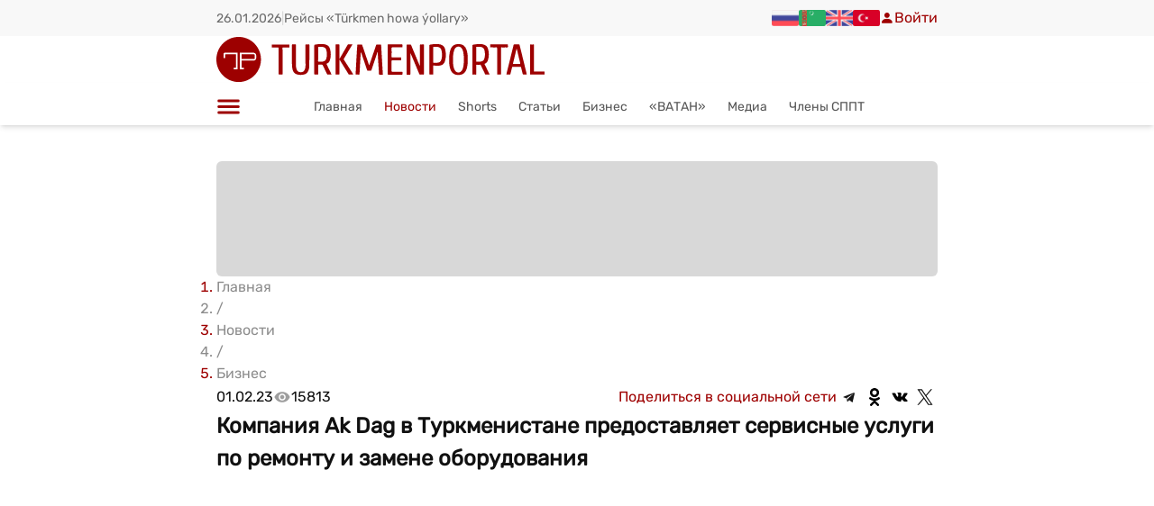

--- FILE ---
content_type: text/html; charset=utf-8
request_url: https://turkmenportal.com/ru/news/57354-kompaniya-ak-dag-v-turkmenistane-predostavlyaet-servisnye-uslugi-po-remontu-i-zamene-oborudovaniya
body_size: 52491
content:
<!DOCTYPE html><html lang="ru"><head><meta charSet="utf-8"/><meta name="viewport" content="width=device-width, initial-scale=1, maximum-scale=5, viewport-fit=cover, user-scalable=yes"/><link rel="preload" as="image" imageSrcSet="/_next/image?url=%2Ficons%2Ftp-logo.svg&amp;w=640&amp;q=75 1x, /_next/image?url=%2Ficons%2Ftp-logo.svg&amp;w=1080&amp;q=75 2x" fetchPriority="high"/><link rel="stylesheet" href="/_next/static/chunks/077560023143bd63.css" data-precedence="next"/><link rel="stylesheet" href="/_next/static/chunks/cc24109bbacdc366.css" data-precedence="next"/><link rel="stylesheet" href="/_next/static/chunks/051eeceaed4edf8d.css" data-precedence="next"/><link rel="preload" as="script" fetchPriority="low" href="/_next/static/chunks/8ce8db84e55237e8.js"/><script src="/_next/static/chunks/045c83caa4d15373.js" async=""></script><script src="/_next/static/chunks/74e9487dd9b05001.js" async=""></script><script src="/_next/static/chunks/turbopack-ddf3705dc5f225db.js" async=""></script><script src="/_next/static/chunks/ff1a16fafef87110.js" async=""></script><script src="/_next/static/chunks/d2be314c3ece3fbe.js" async=""></script><script src="/_next/static/chunks/3f9f23469ad79413.js" async=""></script><script src="/_next/static/chunks/80e4863a736374b1.js" async=""></script><script src="/_next/static/chunks/d0228f4a920d1caa.js" async=""></script><script src="/_next/static/chunks/c31b76de89279d13.js" async=""></script><script src="/_next/static/chunks/bf4c7b08870bd228.js" async=""></script><script src="/_next/static/chunks/8de478066c498d49.js" async=""></script><script src="/_next/static/chunks/7c77402ca82ad93a.js" async=""></script><script src="/_next/static/chunks/c25f97d8ef4915a9.js" async=""></script><script src="/_next/static/chunks/4a28c0ce16630cd7.js" async=""></script><script src="/_next/static/chunks/8a33e657371aa2ef.js" async=""></script><script src="/_next/static/chunks/303f08aca08e2686.js" async=""></script><script src="/_next/static/chunks/320b1080033e7319.js" async=""></script><script src="/_next/static/chunks/c06193cdf26dd24b.js" async=""></script><script src="/_next/static/chunks/39eaa58994520494.js" async=""></script><script src="/_next/static/chunks/3a09ee0289cdbe1f.js" async=""></script><script src="/_next/static/chunks/7752d80014adb22e.js" async=""></script><script src="/_next/static/chunks/8e278c4cb75a1091.js" async=""></script><script src="/_next/static/chunks/20a05f5af2bf9278.js" async=""></script><script src="/_next/static/chunks/1e5011d8da7fd73c.js" async=""></script><script src="/_next/static/chunks/7b0b6f63b758482f.js" async=""></script><script src="/_next/static/chunks/e54e04a4b2210967.js" async=""></script><script src="/_next/static/chunks/f521ffa14020b8ce.js" async=""></script><script src="/_next/static/chunks/a007c666bd753687.js" async=""></script><script src="/_next/static/chunks/d81855c4c1504f5b.js" async=""></script><link rel="preload" href="/icons/tp-logo.svg" as="image" type="image/svg+xml"/><link rel="preload" href="https://pagead2.googlesyndication.com/pagead/js/adsbygoogle.js?client=ca-pub-2266530846886319" as="script" crossorigin=""/><meta name="next-size-adjust" content=""/><meta name="description" content="Туркменистан, интернет портал о культурной, деловой и развлекательной жизни в Туркменистане"/><link rel="preconnect" href="https://turkmenportal.com"/><link rel="preconnect" href="https://www.googletagmanager.com"/><link rel="preconnect" href="https://www.google-analytics.com"/><link rel="preconnect" href="https://weather.turkmenportal.com"/><link rel="dns-prefetch" href="https://mc.yandex.ru"/><link rel="dns-prefetch" href="https://top-fwz1.mail.ru"/><link rel="dns-prefetch" href="https://pagead2.googlesyndication.com"/><link rel="preload" href="/icons/tp-logo.svg" as="image" type="image/svg+xml"/><link rel="manifest" href="/manifest.json"/><link rel="apple-touch-icon" sizes="180x180" href="/icons/apple-touch-icon.png"/><link rel="icon" type="image/png" sizes="32x32" href="/favicon-32x32.png"/><link rel="icon" type="image/png" sizes="16x16" href="/favicon-16x16.png"/><meta name="theme-color" content="#a71f1f"/><title>Компания Ak Dag в Туркменистане предоставляет сервисные услуги по ремонту и замене оборудования | Turkmenportal.com</title><meta name="description" content="Компания по изготовлению и монтажу рольставен, автоматических ворот, пергол, систем гильотинного остекления, шлагбаумов "/><meta name="author" content="Turkmenportal.com"/><meta name="keywords" content="новости Туркменистана,Turkmenportal,Туркмения"/><meta name="creator" content="Turkmenportal.com"/><meta name="publisher" content="Turkmenportal.com"/><meta name="robots" content="index, follow"/><link rel="canonical" href="https://turkmenportal.com/ru/news/57354-kompaniya-ak-dag-v-turkmenistane-predostavlyaet-servisnye-uslugi-po-remontu-i-zamene-oborudovaniya"/><link rel="alternate" hrefLang="tk-TM" href="https://turkmenportal.com/tm/news/57354-kompaniya-ak-dag-v-turkmenistane-predostavlyaet-servisnye-uslugi-po-remontu-i-zamene-oborudovaniya"/><link rel="alternate" hrefLang="ru-RU" href="https://turkmenportal.com/ru/news/57354-kompaniya-ak-dag-v-turkmenistane-predostavlyaet-servisnye-uslugi-po-remontu-i-zamene-oborudovaniya"/><link rel="alternate" hrefLang="en-US" href="https://turkmenportal.com/en/news/57354-kompaniya-ak-dag-v-turkmenistane-predostavlyaet-servisnye-uslugi-po-remontu-i-zamene-oborudovaniya"/><link rel="alternate" hrefLang="tr-TR" href="https://turkmenportal.com/tr/news/57354-kompaniya-ak-dag-v-turkmenistane-predostavlyaet-servisnye-uslugi-po-remontu-i-zamene-oborudovaniya"/><meta name="google-site-verification" content="OplY1JpC_SSRXNkaOc-dTiRBxGnqrWKM2DLtNYv7Kqs"/><meta property="og:title" content="Компания Ak Dag в Туркменистане предоставляет сервисные услуги по ремонту и замене оборудования"/><meta property="og:description" content="Компания по изготовлению и монтажу рольставен, автоматических ворот, пергол, систем гильотинного остекления, шлагбаумов "/><meta property="og:url" content="https://turkmenportal.com/ru/news/57354-kompaniya-ak-dag-v-turkmenistane-predostavlyaet-servisnye-uslugi-po-remontu-i-zamene-oborudovaniya"/><meta property="og:site_name" content="Turkmenportal"/><meta property="og:image" content="https://turkmenportal.com/images/uploads/blogs/878ebffb2a68bc31e08ed368c7435a53.jpg"/><meta property="og:image:width" content="1200"/><meta property="og:image:height" content="630"/><meta property="og:image:alt" content="Компания Ak Dag в Туркменистане предоставляет сервисные услуги по ремонту и замене оборудования"/><meta property="og:type" content="article"/><meta property="article:published_time" content="2023-02-01T05:31:51.000Z"/><meta property="article:modified_time" content="2023-02-01T07:09:12.000Z"/><meta name="twitter:card" content="summary_large_image"/><meta name="twitter:title" content="Компания Ak Dag в Туркменистане предоставляет сервисные услуги по ремонту и замене оборудования"/><meta name="twitter:description" content="Компания по изготовлению и монтажу рольставен, автоматических ворот, пергол, систем гильотинного остекления, шлагбаумов "/><meta name="twitter:image" content="https://turkmenportal.com/images/uploads/blogs/878ebffb2a68bc31e08ed368c7435a53.jpg"/><link rel="icon" href="/favicon.ico?favicon.c65adf8d.ico" sizes="48x48" type="image/x-icon"/><script src="/_next/static/chunks/a6dad97d9634a72d.js" noModule=""></script><style id="antd-cssinjs" data-rc-order="prepend" data-rc-priority="-1000">:where(.css-p45i5k).ant-switch{font-family:var(--ant-font-family);font-size:var(--ant-font-size);box-sizing:border-box;}:where(.css-p45i5k).ant-switch::before,:where(.css-p45i5k).ant-switch::after{box-sizing:border-box;}:where(.css-p45i5k).ant-switch [class^="ant-switch"],:where(.css-p45i5k).ant-switch [class*=" ant-switch"]{box-sizing:border-box;}:where(.css-p45i5k).ant-switch [class^="ant-switch"]::before,:where(.css-p45i5k).ant-switch [class*=" ant-switch"]::before,:where(.css-p45i5k).ant-switch [class^="ant-switch"]::after,:where(.css-p45i5k).ant-switch [class*=" ant-switch"]::after{box-sizing:border-box;}:where(.css-p45i5k).ant-switch{box-sizing:border-box;margin:0;padding:0;color:var(--ant-color-text);font-size:var(--ant-font-size);line-height:var(--ant-switch-track-height);list-style:none;font-family:var(--ant-font-family);position:relative;display:inline-block;min-width:var(--ant-switch-track-min-width);height:var(--ant-switch-track-height);vertical-align:middle;background:var(--ant-color-text-quaternary);border:0;border-radius:100px;cursor:pointer;transition:all var(--ant-motion-duration-mid);user-select:none;}:where(.css-p45i5k).ant-switch:hover:not(.ant-switch-disabled){background:var(--ant-color-text-tertiary);}:where(.css-p45i5k).ant-switch:focus-visible{outline:var(--ant-line-width-focus) solid var(--ant-color-primary-border);outline-offset:1px;transition:outline-offset 0s,outline 0s;}:where(.css-p45i5k).ant-switch.ant-switch-checked{background:var(--ant-color-primary);}:where(.css-p45i5k).ant-switch.ant-switch-checked:hover:not(.ant-switch-disabled){background:var(--ant-color-primary-hover);}:where(.css-p45i5k).ant-switch.ant-switch-loading,:where(.css-p45i5k).ant-switch.ant-switch-disabled{cursor:not-allowed;opacity:var(--ant-opacity-loading);}:where(.css-p45i5k).ant-switch.ant-switch-loading *,:where(.css-p45i5k).ant-switch.ant-switch-disabled *{box-shadow:none;cursor:not-allowed;}:where(.css-p45i5k).ant-switch.ant-switch-rtl{direction:rtl;}:where(.css-p45i5k).ant-switch .ant-switch-inner{display:block;overflow:hidden;border-radius:100px;height:100%;padding-inline-start:var(--ant-switch-inner-max-margin);padding-inline-end:var(--ant-switch-inner-min-margin);transition:padding-inline-start var(--ant-motion-duration-mid) ease-in-out,padding-inline-end var(--ant-motion-duration-mid) ease-in-out;}:where(.css-p45i5k).ant-switch .ant-switch-inner .ant-switch-inner-checked,:where(.css-p45i5k).ant-switch .ant-switch-inner .ant-switch-inner-unchecked{display:block;color:var(--ant-color-text-light-solid);font-size:var(--ant-font-size-sm);transition:margin-inline-start var(--ant-motion-duration-mid) ease-in-out,margin-inline-end var(--ant-motion-duration-mid) ease-in-out;pointer-events:none;min-height:var(--ant-switch-track-height);}:where(.css-p45i5k).ant-switch .ant-switch-inner .ant-switch-inner-checked{margin-inline-start:calc(-100% + calc(var(--ant-switch-handle-size) + var(--ant-switch-track-padding) * 2) - calc(var(--ant-switch-inner-max-margin) * 2));margin-inline-end:calc(100% - calc(var(--ant-switch-handle-size) + var(--ant-switch-track-padding) * 2) + calc(var(--ant-switch-inner-max-margin) * 2));}:where(.css-p45i5k).ant-switch .ant-switch-inner .ant-switch-inner-unchecked{margin-top:calc(var(--ant-switch-track-height) * -1);margin-inline-start:0;margin-inline-end:0;}:where(.css-p45i5k).ant-switch.ant-switch-checked .ant-switch-inner{padding-inline-start:var(--ant-switch-inner-min-margin);padding-inline-end:var(--ant-switch-inner-max-margin);}:where(.css-p45i5k).ant-switch.ant-switch-checked .ant-switch-inner .ant-switch-inner-checked{margin-inline-start:0;margin-inline-end:0;}:where(.css-p45i5k).ant-switch.ant-switch-checked .ant-switch-inner .ant-switch-inner-unchecked{margin-inline-start:calc(100% - calc(var(--ant-switch-handle-size) + var(--ant-switch-track-padding) * 2) + calc(var(--ant-switch-inner-max-margin) * 2));margin-inline-end:calc(-100% + calc(var(--ant-switch-handle-size) + var(--ant-switch-track-padding) * 2) - calc(var(--ant-switch-inner-max-margin) * 2));}:where(.css-p45i5k).ant-switch:not(.ant-switch-disabled):active:not(.ant-switch-checked) .ant-switch-inner .ant-switch-inner-unchecked{margin-inline-start:calc(var(--ant-switch-track-padding) * 2);margin-inline-end:calc(var(--ant-switch-track-padding) * -1 * 2);}:where(.css-p45i5k).ant-switch:not(.ant-switch-disabled):active.ant-switch-checked .ant-switch-inner .ant-switch-inner-checked{margin-inline-start:calc(var(--ant-switch-track-padding) * -1 * 2);margin-inline-end:calc(var(--ant-switch-track-padding) * 2);}:where(.css-p45i5k).ant-switch .ant-switch-handle{position:absolute;top:var(--ant-switch-track-padding);inset-inline-start:var(--ant-switch-track-padding);width:var(--ant-switch-handle-size);height:var(--ant-switch-handle-size);transition:all var(--ant-motion-duration-mid) ease-in-out;}:where(.css-p45i5k).ant-switch .ant-switch-handle::before{position:absolute;top:0;inset-inline-end:0;bottom:0;inset-inline-start:0;background-color:var(--ant-switch-handle-bg);border-radius:calc(var(--ant-switch-handle-size) / 2);box-shadow:var(--ant-switch-handle-shadow);transition:all var(--ant-motion-duration-mid) ease-in-out;content:"";}:where(.css-p45i5k).ant-switch.ant-switch-checked .ant-switch-handle{inset-inline-start:calc(100% - calc(var(--ant-switch-handle-size) + var(--ant-switch-track-padding)));}:where(.css-p45i5k).ant-switch:not(.ant-switch-disabled):active .ant-switch-handle::before{inset-inline-end:-30%;inset-inline-start:0;}:where(.css-p45i5k).ant-switch:not(.ant-switch-disabled):active.ant-switch-checked .ant-switch-handle::before{inset-inline-end:0;inset-inline-start:-30%;}:where(.css-p45i5k).ant-switch .ant-switch-loading-icon.anticon{position:relative;top:calc((var(--ant-switch-handle-size) - var(--ant-font-size)) / 2);color:rgba(0, 0, 0, var(--ant-opacity-loading));vertical-align:top;}:where(.css-p45i5k).ant-switch.ant-switch-checked .ant-switch-loading-icon{color:var(--ant-color-primary);}:where(.css-p45i5k).ant-switch.ant-switch-small{min-width:var(--ant-switch-track-min-width-sm);height:var(--ant-switch-track-height-sm);line-height:var(--ant-switch-track-height-sm);}:where(.css-p45i5k).ant-switch.ant-switch-small .ant-switch-inner{padding-inline-start:var(--ant-switch-inner-max-margin-sm);padding-inline-end:var(--ant-switch-inner-min-margin-sm);}:where(.css-p45i5k).ant-switch.ant-switch-small .ant-switch-inner .ant-switch-inner-checked,:where(.css-p45i5k).ant-switch.ant-switch-small .ant-switch-inner .ant-switch-inner-unchecked{min-height:var(--ant-switch-track-height-sm);}:where(.css-p45i5k).ant-switch.ant-switch-small .ant-switch-inner .ant-switch-inner-checked{margin-inline-start:calc(-100% + calc(var(--ant-switch-handle-size-sm) + var(--ant-switch-track-padding) * 2) - calc(var(--ant-switch-inner-max-margin-sm) * 2));margin-inline-end:calc(100% - calc(var(--ant-switch-handle-size-sm) + var(--ant-switch-track-padding) * 2) + calc(var(--ant-switch-inner-max-margin-sm) * 2));}:where(.css-p45i5k).ant-switch.ant-switch-small .ant-switch-inner .ant-switch-inner-unchecked{margin-top:calc(var(--ant-switch-track-height-sm) * -1);margin-inline-start:0;margin-inline-end:0;}:where(.css-p45i5k).ant-switch.ant-switch-small .ant-switch-handle{width:var(--ant-switch-handle-size-sm);height:var(--ant-switch-handle-size-sm);}:where(.css-p45i5k).ant-switch.ant-switch-small .ant-switch-loading-icon{top:calc((var(--ant-switch-handle-size-sm) - calc(var(--ant-font-size-icon) * 0.75)) / 2);font-size:calc(var(--ant-font-size-icon) * 0.75);}:where(.css-p45i5k).ant-switch.ant-switch-small.ant-switch-checked .ant-switch-inner{padding-inline-start:var(--ant-switch-inner-min-margin-sm);padding-inline-end:var(--ant-switch-inner-max-margin-sm);}:where(.css-p45i5k).ant-switch.ant-switch-small.ant-switch-checked .ant-switch-inner .ant-switch-inner-checked{margin-inline-start:0;margin-inline-end:0;}:where(.css-p45i5k).ant-switch.ant-switch-small.ant-switch-checked .ant-switch-inner .ant-switch-inner-unchecked{margin-inline-start:calc(100% - calc(var(--ant-switch-handle-size-sm) + var(--ant-switch-track-padding) * 2) + calc(var(--ant-switch-inner-max-margin-sm) * 2));margin-inline-end:calc(-100% + calc(var(--ant-switch-handle-size-sm) + var(--ant-switch-track-padding) * 2) - calc(var(--ant-switch-inner-max-margin-sm) * 2));}:where(.css-p45i5k).ant-switch.ant-switch-small.ant-switch-checked .ant-switch-handle{inset-inline-start:calc(100% - calc(var(--ant-switch-handle-size-sm) + var(--ant-switch-track-padding)));}:where(.css-p45i5k).ant-switch.ant-switch-small:not(.ant-switch-disabled):active:not(.ant-switch-checked) .ant-switch-inner .ant-switch-inner-unchecked{margin-inline-start:calc(var(--ant-margin-xxs) / 2);margin-inline-end:calc(var(--ant-margin-xxs) * -1 / 2);}:where(.css-p45i5k).ant-switch.ant-switch-small:not(.ant-switch-disabled):active.ant-switch-checked .ant-switch-inner .ant-switch-inner-checked{margin-inline-start:calc(var(--ant-margin-xxs) * -1 / 2);margin-inline-end:calc(var(--ant-margin-xxs) / 2);}.css-var-_R_eivb_.ant-switch{--ant-switch-track-height:24px;--ant-switch-track-height-sm:16px;--ant-switch-track-min-width:48px;--ant-switch-track-min-width-sm:28px;--ant-switch-track-padding:2px;--ant-switch-handle-bg:#fff;--ant-switch-handle-size:20px;--ant-switch-handle-size-sm:12px;--ant-switch-handle-shadow:0 2px 4px 0 rgba(0,35,11,0.2);--ant-switch-inner-min-margin:10px;--ant-switch-inner-max-margin:26px;--ant-switch-inner-min-margin-sm:6px;--ant-switch-inner-max-margin-sm:18px;}:where(.css-p45i5k).ant-wave{font-family:var(--ant-font-family);font-size:var(--ant-font-size);box-sizing:border-box;}:where(.css-p45i5k).ant-wave::before,:where(.css-p45i5k).ant-wave::after{box-sizing:border-box;}:where(.css-p45i5k).ant-wave [class^="ant-wave"],:where(.css-p45i5k).ant-wave [class*=" ant-wave"]{box-sizing:border-box;}:where(.css-p45i5k).ant-wave [class^="ant-wave"]::before,:where(.css-p45i5k).ant-wave [class*=" ant-wave"]::before,:where(.css-p45i5k).ant-wave [class^="ant-wave"]::after,:where(.css-p45i5k).ant-wave [class*=" ant-wave"]::after{box-sizing:border-box;}:where(.css-p45i5k).ant-wave{position:absolute;background:transparent;pointer-events:none;box-sizing:border-box;color:var(--ant-wave-color, var(--ant-color-primary));box-shadow:0 0 0 0 currentcolor;opacity:0.2;}:where(.css-p45i5k).ant-wave.wave-motion-appear{transition:box-shadow 0.4s var(--ant-motion-ease-out-circ),opacity 2s var(--ant-motion-ease-out-circ);}:where(.css-p45i5k).ant-wave.wave-motion-appear-active{box-shadow:0 0 0 6px currentcolor;opacity:0;}:where(.css-p45i5k).ant-wave.wave-motion-appear.wave-quick{transition:box-shadow var(--ant-motion-duration-slow) var(--ant-motion-ease-in-out),opacity var(--ant-motion-duration-slow) var(--ant-motion-ease-in-out);}:where(.css-p45i5k).ant-divider{font-family:var(--ant-font-family);font-size:var(--ant-font-size);box-sizing:border-box;}:where(.css-p45i5k).ant-divider::before,:where(.css-p45i5k).ant-divider::after{box-sizing:border-box;}:where(.css-p45i5k).ant-divider [class^="ant-divider"],:where(.css-p45i5k).ant-divider [class*=" ant-divider"]{box-sizing:border-box;}:where(.css-p45i5k).ant-divider [class^="ant-divider"]::before,:where(.css-p45i5k).ant-divider [class*=" ant-divider"]::before,:where(.css-p45i5k).ant-divider [class^="ant-divider"]::after,:where(.css-p45i5k).ant-divider [class*=" ant-divider"]::after{box-sizing:border-box;}:where(.css-p45i5k).ant-divider{box-sizing:border-box;margin:0;padding:0;color:var(--ant-color-text);font-size:var(--ant-font-size);line-height:var(--ant-line-height);list-style:none;font-family:var(--ant-font-family);border-block-start:var(--ant-line-width) solid var(--ant-color-split);}:where(.css-p45i5k).ant-divider .ant-divider-rail{border-block-start:var(--ant-line-width) solid var(--ant-color-split);}:where(.css-p45i5k).ant-divider-vertical{position:relative;top:-0.06em;display:inline-block;height:0.9em;margin-inline:var(--ant-divider-vertical-margin-inline);margin-block:0;vertical-align:middle;border-top:0;border-inline-start:var(--ant-line-width) solid var(--ant-color-split);}:where(.css-p45i5k).ant-divider-horizontal{display:flex;clear:both;width:100%;min-width:100%;margin:var(--ant-margin-lg) 0;}:where(.css-p45i5k).ant-divider-horizontal.ant-divider-with-text{display:flex;align-items:center;margin:var(--ant-margin) 0;color:var(--ant-color-text-heading);font-weight:500;font-size:var(--ant-font-size-lg);white-space:nowrap;text-align:center;border-block-start:0 var(--ant-color-split);}:where(.css-p45i5k).ant-divider-horizontal.ant-divider-with-text .ant-divider-rail-start,:where(.css-p45i5k).ant-divider-horizontal.ant-divider-with-text .ant-divider-rail-end{width:50%;border-block-start-color:inherit;border-block-end:0;content:'';}:where(.css-p45i5k).ant-divider-horizontal.ant-divider-with-text-start .ant-divider-rail-start{width:calc(var(--ant-divider-orientation-margin) * 100%);}:where(.css-p45i5k).ant-divider-horizontal.ant-divider-with-text-start .ant-divider-rail-end{width:calc(100% - var(--ant-divider-orientation-margin) * 100%);}:where(.css-p45i5k).ant-divider-horizontal.ant-divider-with-text-end .ant-divider-rail-start{width:calc(100% - var(--ant-divider-orientation-margin) * 100%);}:where(.css-p45i5k).ant-divider-horizontal.ant-divider-with-text-end .ant-divider-rail-end{width:calc(var(--ant-divider-orientation-margin) * 100%);}:where(.css-p45i5k).ant-divider .ant-divider-inner-text{display:inline-block;padding-block:0;padding-inline:var(--ant-divider-text-padding-inline);}:where(.css-p45i5k).ant-divider-dashed{background:none;border-color:var(--ant-color-split);border-style:dashed;border-width:var(--ant-line-width) 0 0;}:where(.css-p45i5k).ant-divider-dashed .ant-divider-rail{border-block-start:var(--ant-line-width) dashed var(--ant-color-split);}:where(.css-p45i5k).ant-divider-horizontal.ant-divider-with-text.ant-divider-dashed .ant-divider-rail-start,:where(.css-p45i5k).ant-divider-horizontal.ant-divider-with-text.ant-divider-dashed .ant-divider-rail-end{border-style:dashed none none;}:where(.css-p45i5k).ant-divider-vertical.ant-divider-dashed{border-inline-start-width:var(--ant-line-width);border-inline-end:0;border-block-start:0;border-block-end:0;}:where(.css-p45i5k).ant-divider-dotted{background:none;border-color:var(--ant-color-split);border-style:dotted;border-width:var(--ant-line-width) 0 0;}:where(.css-p45i5k).ant-divider-dotted .ant-divider-rail{border-block-start:var(--ant-line-width) dotted var(--ant-color-split);}:where(.css-p45i5k).ant-divider-horizontal.ant-divider-with-text.ant-divider-dotted::before,:where(.css-p45i5k).ant-divider-horizontal.ant-divider-with-text.ant-divider-dotted::after{border-style:dotted none none;}:where(.css-p45i5k).ant-divider-vertical.ant-divider-dotted{border-inline-start-width:var(--ant-line-width);border-inline-end:0;border-block-start:0;border-block-end:0;}:where(.css-p45i5k).ant-divider-plain.ant-divider-with-text{color:var(--ant-color-text);font-weight:normal;font-size:var(--ant-font-size);}:where(.css-p45i5k).ant-divider-horizontal.ant-divider-with-text-start.ant-divider-no-default-orientation-margin-start .ant-divider-rail-start{width:0;}:where(.css-p45i5k).ant-divider-horizontal.ant-divider-with-text-start.ant-divider-no-default-orientation-margin-start .ant-divider-rail-end{width:100%;}:where(.css-p45i5k).ant-divider-horizontal.ant-divider-with-text-start.ant-divider-no-default-orientation-margin-start .ant-divider-inner-text{padding-inline-start:0;}:where(.css-p45i5k).ant-divider-horizontal.ant-divider-with-text-end.ant-divider-no-default-orientation-margin-end .ant-divider-rail-start{width:100%;}:where(.css-p45i5k).ant-divider-horizontal.ant-divider-with-text-end.ant-divider-no-default-orientation-margin-end .ant-divider-rail-end{width:0;}:where(.css-p45i5k).ant-divider-horizontal.ant-divider-with-text-end.ant-divider-no-default-orientation-margin-end .ant-divider-inner-text{padding-inline-end:0;}:where(.css-p45i5k).ant-divider-horizontal.ant-divider-sm{margin-block:var(--ant-margin-xs);}:where(.css-p45i5k).ant-divider-horizontal.ant-divider-md{margin-block:var(--ant-margin);}.css-var-_R_eivb_.ant-divider{--ant-divider-text-padding-inline:1em;--ant-divider-orientation-margin:0.05;--ant-divider-vertical-margin-inline:8px;}:where(.css-p45i5k).ant-drawer{font-family:var(--ant-font-family);font-size:var(--ant-font-size);box-sizing:border-box;}:where(.css-p45i5k).ant-drawer::before,:where(.css-p45i5k).ant-drawer::after{box-sizing:border-box;}:where(.css-p45i5k).ant-drawer [class^="ant-drawer"],:where(.css-p45i5k).ant-drawer [class*=" ant-drawer"]{box-sizing:border-box;}:where(.css-p45i5k).ant-drawer [class^="ant-drawer"]::before,:where(.css-p45i5k).ant-drawer [class*=" ant-drawer"]::before,:where(.css-p45i5k).ant-drawer [class^="ant-drawer"]::after,:where(.css-p45i5k).ant-drawer [class*=" ant-drawer"]::after{box-sizing:border-box;}:where(.css-p45i5k).ant-drawer{position:fixed;inset:0;z-index:var(--ant-drawer-z-index-popup);pointer-events:none;color:var(--ant-color-text);}:where(.css-p45i5k).ant-drawer-pure{position:relative;background:var(--ant-color-bg-elevated);display:flex;flex-direction:column;pointer-events:auto;}:where(.css-p45i5k).ant-drawer-pure.ant-drawer-left{box-shadow:var(--ant-box-shadow-drawer-left);}:where(.css-p45i5k).ant-drawer-pure.ant-drawer-right{box-shadow:var(--ant-box-shadow-drawer-right);}:where(.css-p45i5k).ant-drawer-pure.ant-drawer-top{box-shadow:var(--ant-box-shadow-drawer-up);}:where(.css-p45i5k).ant-drawer-pure.ant-drawer-bottom{box-shadow:var(--ant-box-shadow-drawer-down);}:where(.css-p45i5k).ant-drawer-inline{position:absolute;}:where(.css-p45i5k).ant-drawer .ant-drawer-mask{position:absolute;inset:0;z-index:var(--ant-drawer-z-index-popup);background:var(--ant-color-bg-mask);pointer-events:auto;}:where(.css-p45i5k).ant-drawer .ant-drawer-mask.ant-drawer-mask-blur{backdrop-filter:blur(4px);}:where(.css-p45i5k).ant-drawer .ant-drawer-content-wrapper{position:absolute;z-index:var(--ant-drawer-z-index-popup);max-width:100vw;transition:all var(--ant-motion-duration-slow);}:where(.css-p45i5k).ant-drawer .ant-drawer-content-wrapper-hidden{display:none;}:where(.css-p45i5k).ant-drawer-left>.ant-drawer-content-wrapper{top:0;bottom:0;left:0;box-shadow:var(--ant-box-shadow-drawer-left);}:where(.css-p45i5k).ant-drawer-right>.ant-drawer-content-wrapper{top:0;right:0;bottom:0;box-shadow:var(--ant-box-shadow-drawer-right);}:where(.css-p45i5k).ant-drawer-top>.ant-drawer-content-wrapper{top:0;inset-inline:0;box-shadow:var(--ant-box-shadow-drawer-up);}:where(.css-p45i5k).ant-drawer-bottom>.ant-drawer-content-wrapper{bottom:0;inset-inline:0;box-shadow:var(--ant-box-shadow-drawer-down);}:where(.css-p45i5k).ant-drawer .ant-drawer-section{display:flex;flex-direction:column;width:100%;height:100%;overflow:auto;background:var(--ant-color-bg-elevated);pointer-events:auto;}:where(.css-p45i5k).ant-drawer .ant-drawer-header{display:flex;flex:0;align-items:center;padding:var(--ant-padding) var(--ant-padding-lg);font-size:var(--ant-font-size-lg);line-height:var(--ant-line-height-lg);border-bottom:var(--ant-line-width) var(--ant-line-type) var(--ant-color-split);}:where(.css-p45i5k).ant-drawer .ant-drawer-header-title{display:flex;flex:1;align-items:center;min-width:0;min-height:0;}:where(.css-p45i5k).ant-drawer .ant-drawer-extra{flex:none;}:where(.css-p45i5k).ant-drawer .ant-drawer-close{display:inline-flex;width:calc(var(--ant-font-size-lg) + var(--ant-padding-xs));height:calc(var(--ant-font-size-lg) + var(--ant-padding-xs));border-radius:var(--ant-border-radius-sm);justify-content:center;align-items:center;color:var(--ant-color-icon);font-weight:var(--ant-font-weight-strong);font-size:var(--ant-font-size-lg);font-style:normal;line-height:1;text-align:center;text-transform:none;text-decoration:none;background:transparent;border:0;cursor:pointer;transition:all var(--ant-motion-duration-mid);text-rendering:auto;}:where(.css-p45i5k).ant-drawer .ant-drawer-close.ant-drawer-close-end{margin-inline-start:var(--ant-margin-xs);}:where(.css-p45i5k).ant-drawer .ant-drawer-close:not(.ant-drawer-close-end){margin-inline-end:var(--ant-margin-xs);}:where(.css-p45i5k).ant-drawer .ant-drawer-close:hover{color:var(--ant-color-icon-hover);background-color:var(--ant-color-bg-text-hover);text-decoration:none;}:where(.css-p45i5k).ant-drawer .ant-drawer-close:active{background-color:var(--ant-color-bg-text-active);}:where(.css-p45i5k).ant-drawer .ant-drawer-close:focus-visible{outline:var(--ant-line-width-focus) solid var(--ant-color-primary-border);outline-offset:1px;transition:outline-offset 0s,outline 0s;}:where(.css-p45i5k).ant-drawer .ant-drawer-title{flex:1;margin:0;font-weight:var(--ant-font-weight-strong);font-size:var(--ant-font-size-lg);line-height:var(--ant-line-height-lg);}:where(.css-p45i5k).ant-drawer .ant-drawer-body{flex:1;min-width:0;min-height:0;padding:var(--ant-padding-lg);overflow:auto;}:where(.css-p45i5k).ant-drawer .ant-drawer-body .ant-drawer-body-skeleton{width:100%;height:100%;display:flex;justify-content:center;}:where(.css-p45i5k).ant-drawer .ant-drawer-footer{flex-shrink:0;padding:var(--ant-drawer-footer-padding-block) var(--ant-drawer-footer-padding-inline);border-top:var(--ant-line-width) var(--ant-line-type) var(--ant-color-split);}:where(.css-p45i5k).ant-drawer .ant-drawer-resizable-dragger{position:absolute;z-index:1;background-color:transparent;user-select:none;pointer-events:auto;}:where(.css-p45i5k).ant-drawer .ant-drawer-resizable-dragger:hover{background-color:var(--ant-color-primary);opacity:0.2;}:where(.css-p45i5k).ant-drawer .ant-drawer-resizable-dragger-dragging{background-color:var(--ant-color-primary);opacity:0.3;}:where(.css-p45i5k).ant-drawer .ant-drawer-resizable-dragger-left{top:0;bottom:0;inset-inline-end:0;width:var(--ant-drawer-dragger-size);cursor:col-resize;}:where(.css-p45i5k).ant-drawer .ant-drawer-resizable-dragger-right{top:0;bottom:0;inset-inline-start:0;width:var(--ant-drawer-dragger-size);cursor:col-resize;}:where(.css-p45i5k).ant-drawer .ant-drawer-resizable-dragger-top{inset-inline:0;bottom:0;height:var(--ant-drawer-dragger-size);cursor:row-resize;}:where(.css-p45i5k).ant-drawer .ant-drawer-resizable-dragger-bottom{inset-inline:0;top:0;height:var(--ant-drawer-dragger-size);cursor:row-resize;}:where(.css-p45i5k).ant-drawer .ant-drawer-content-wrapper-dragging{user-select:none;transition:none;will-change:width,height;}:where(.css-p45i5k).ant-drawer .ant-drawer-content-wrapper-dragging .ant-drawer-content{pointer-events:none;}:where(.css-p45i5k).ant-drawer .ant-drawer-content-wrapper-dragging .ant-drawer-section{pointer-events:none;}:where(.css-p45i5k).ant-drawer-rtl{direction:rtl;}:where(.css-p45i5k).ant-drawer .ant-drawer-mask-motion-enter-start,:where(.css-p45i5k).ant-drawer .ant-drawer-mask-motion-appear-start,:where(.css-p45i5k).ant-drawer .ant-drawer-mask-motion-leave-start{transition:none;}:where(.css-p45i5k).ant-drawer .ant-drawer-mask-motion-enter-active,:where(.css-p45i5k).ant-drawer .ant-drawer-mask-motion-appear-active,:where(.css-p45i5k).ant-drawer .ant-drawer-mask-motion-leave-active{transition:all var(--ant-motion-duration-slow);}:where(.css-p45i5k).ant-drawer .ant-drawer-mask-motion-enter,:where(.css-p45i5k).ant-drawer .ant-drawer-mask-motion-appear{opacity:0;}:where(.css-p45i5k).ant-drawer .ant-drawer-mask-motion-enter-active,:where(.css-p45i5k).ant-drawer .ant-drawer-mask-motion-appear-active{opacity:1;}:where(.css-p45i5k).ant-drawer .ant-drawer-mask-motion-leave{opacity:1;}:where(.css-p45i5k).ant-drawer .ant-drawer-mask-motion-leave-active{opacity:0;}:where(.css-p45i5k).ant-drawer .ant-drawer-panel-motion-left-enter-start,:where(.css-p45i5k).ant-drawer .ant-drawer-panel-motion-left-appear-start,:where(.css-p45i5k).ant-drawer .ant-drawer-panel-motion-left-leave-start{transition:none;}:where(.css-p45i5k).ant-drawer .ant-drawer-panel-motion-left-enter-active,:where(.css-p45i5k).ant-drawer .ant-drawer-panel-motion-left-appear-active,:where(.css-p45i5k).ant-drawer .ant-drawer-panel-motion-left-leave-active{transition:all var(--ant-motion-duration-slow);}:where(.css-p45i5k).ant-drawer .ant-drawer-panel-motion-left-enter,:where(.css-p45i5k).ant-drawer .ant-drawer-panel-motion-left-appear{opacity:0.7;}:where(.css-p45i5k).ant-drawer .ant-drawer-panel-motion-left-enter-active,:where(.css-p45i5k).ant-drawer .ant-drawer-panel-motion-left-appear-active{opacity:1;}:where(.css-p45i5k).ant-drawer .ant-drawer-panel-motion-left-leave{opacity:1;}:where(.css-p45i5k).ant-drawer .ant-drawer-panel-motion-left-leave-active{opacity:0.7;}:where(.css-p45i5k).ant-drawer .ant-drawer-panel-motion-left-enter,:where(.css-p45i5k).ant-drawer .ant-drawer-panel-motion-left-appear{transform:translateX(-100%);}:where(.css-p45i5k).ant-drawer .ant-drawer-panel-motion-left-enter-active,:where(.css-p45i5k).ant-drawer .ant-drawer-panel-motion-left-appear-active{transform:none;}:where(.css-p45i5k).ant-drawer .ant-drawer-panel-motion-left-leave{transform:none;}:where(.css-p45i5k).ant-drawer .ant-drawer-panel-motion-left-leave-active{transform:translateX(-100%);}:where(.css-p45i5k).ant-drawer .ant-drawer-panel-motion-right-enter-start,:where(.css-p45i5k).ant-drawer .ant-drawer-panel-motion-right-appear-start,:where(.css-p45i5k).ant-drawer .ant-drawer-panel-motion-right-leave-start{transition:none;}:where(.css-p45i5k).ant-drawer .ant-drawer-panel-motion-right-enter-active,:where(.css-p45i5k).ant-drawer .ant-drawer-panel-motion-right-appear-active,:where(.css-p45i5k).ant-drawer .ant-drawer-panel-motion-right-leave-active{transition:all var(--ant-motion-duration-slow);}:where(.css-p45i5k).ant-drawer .ant-drawer-panel-motion-right-enter,:where(.css-p45i5k).ant-drawer .ant-drawer-panel-motion-right-appear{opacity:0.7;}:where(.css-p45i5k).ant-drawer .ant-drawer-panel-motion-right-enter-active,:where(.css-p45i5k).ant-drawer .ant-drawer-panel-motion-right-appear-active{opacity:1;}:where(.css-p45i5k).ant-drawer .ant-drawer-panel-motion-right-leave{opacity:1;}:where(.css-p45i5k).ant-drawer .ant-drawer-panel-motion-right-leave-active{opacity:0.7;}:where(.css-p45i5k).ant-drawer .ant-drawer-panel-motion-right-enter,:where(.css-p45i5k).ant-drawer .ant-drawer-panel-motion-right-appear{transform:translateX(100%);}:where(.css-p45i5k).ant-drawer .ant-drawer-panel-motion-right-enter-active,:where(.css-p45i5k).ant-drawer .ant-drawer-panel-motion-right-appear-active{transform:none;}:where(.css-p45i5k).ant-drawer .ant-drawer-panel-motion-right-leave{transform:none;}:where(.css-p45i5k).ant-drawer .ant-drawer-panel-motion-right-leave-active{transform:translateX(100%);}:where(.css-p45i5k).ant-drawer .ant-drawer-panel-motion-top-enter-start,:where(.css-p45i5k).ant-drawer .ant-drawer-panel-motion-top-appear-start,:where(.css-p45i5k).ant-drawer .ant-drawer-panel-motion-top-leave-start{transition:none;}:where(.css-p45i5k).ant-drawer .ant-drawer-panel-motion-top-enter-active,:where(.css-p45i5k).ant-drawer .ant-drawer-panel-motion-top-appear-active,:where(.css-p45i5k).ant-drawer .ant-drawer-panel-motion-top-leave-active{transition:all var(--ant-motion-duration-slow);}:where(.css-p45i5k).ant-drawer .ant-drawer-panel-motion-top-enter,:where(.css-p45i5k).ant-drawer .ant-drawer-panel-motion-top-appear{opacity:0.7;}:where(.css-p45i5k).ant-drawer .ant-drawer-panel-motion-top-enter-active,:where(.css-p45i5k).ant-drawer .ant-drawer-panel-motion-top-appear-active{opacity:1;}:where(.css-p45i5k).ant-drawer .ant-drawer-panel-motion-top-leave{opacity:1;}:where(.css-p45i5k).ant-drawer .ant-drawer-panel-motion-top-leave-active{opacity:0.7;}:where(.css-p45i5k).ant-drawer .ant-drawer-panel-motion-top-enter,:where(.css-p45i5k).ant-drawer .ant-drawer-panel-motion-top-appear{transform:translateY(-100%);}:where(.css-p45i5k).ant-drawer .ant-drawer-panel-motion-top-enter-active,:where(.css-p45i5k).ant-drawer .ant-drawer-panel-motion-top-appear-active{transform:none;}:where(.css-p45i5k).ant-drawer .ant-drawer-panel-motion-top-leave{transform:none;}:where(.css-p45i5k).ant-drawer .ant-drawer-panel-motion-top-leave-active{transform:translateY(-100%);}:where(.css-p45i5k).ant-drawer .ant-drawer-panel-motion-bottom-enter-start,:where(.css-p45i5k).ant-drawer .ant-drawer-panel-motion-bottom-appear-start,:where(.css-p45i5k).ant-drawer .ant-drawer-panel-motion-bottom-leave-start{transition:none;}:where(.css-p45i5k).ant-drawer .ant-drawer-panel-motion-bottom-enter-active,:where(.css-p45i5k).ant-drawer .ant-drawer-panel-motion-bottom-appear-active,:where(.css-p45i5k).ant-drawer .ant-drawer-panel-motion-bottom-leave-active{transition:all var(--ant-motion-duration-slow);}:where(.css-p45i5k).ant-drawer .ant-drawer-panel-motion-bottom-enter,:where(.css-p45i5k).ant-drawer .ant-drawer-panel-motion-bottom-appear{opacity:0.7;}:where(.css-p45i5k).ant-drawer .ant-drawer-panel-motion-bottom-enter-active,:where(.css-p45i5k).ant-drawer .ant-drawer-panel-motion-bottom-appear-active{opacity:1;}:where(.css-p45i5k).ant-drawer .ant-drawer-panel-motion-bottom-leave{opacity:1;}:where(.css-p45i5k).ant-drawer .ant-drawer-panel-motion-bottom-leave-active{opacity:0.7;}:where(.css-p45i5k).ant-drawer .ant-drawer-panel-motion-bottom-enter,:where(.css-p45i5k).ant-drawer .ant-drawer-panel-motion-bottom-appear{transform:translateY(100%);}:where(.css-p45i5k).ant-drawer .ant-drawer-panel-motion-bottom-enter-active,:where(.css-p45i5k).ant-drawer .ant-drawer-panel-motion-bottom-appear-active{transform:none;}:where(.css-p45i5k).ant-drawer .ant-drawer-panel-motion-bottom-leave{transform:none;}:where(.css-p45i5k).ant-drawer .ant-drawer-panel-motion-bottom-leave-active{transform:translateY(100%);}.css-var-_R_eivb_.ant-drawer{--ant-drawer-z-index-popup:1000;--ant-drawer-footer-padding-block:8px;--ant-drawer-footer-padding-inline:16px;--ant-drawer-dragger-size:4px;}:where(.css-p45i5k).ant-select-css-var{font-family:var(--ant-font-family);font-size:var(--ant-font-size);box-sizing:border-box;}:where(.css-p45i5k).ant-select-css-var::before,:where(.css-p45i5k).ant-select-css-var::after{box-sizing:border-box;}:where(.css-p45i5k).ant-select-css-var [class^="ant-select"],:where(.css-p45i5k).ant-select-css-var [class*=" ant-select"]{box-sizing:border-box;}:where(.css-p45i5k).ant-select-css-var [class^="ant-select"]::before,:where(.css-p45i5k).ant-select-css-var [class*=" ant-select"]::before,:where(.css-p45i5k).ant-select-css-var [class^="ant-select"]::after,:where(.css-p45i5k).ant-select-css-var [class*=" ant-select"]::after{box-sizing:border-box;}:where(.css-p45i5k).ant-select.ant-select-in-form-item{width:100%;}:where(.css-p45i5k).ant-select{box-sizing:border-box;margin:0;padding:0;color:var(--ant-color-text);font-size:var(--ant-font-size);line-height:var(--ant-line-height);list-style:none;font-family:var(--ant-font-family);}:where(.css-p45i5k).ant-select .ant-select-selection-item{flex:1;font-weight:normal;position:relative;user-select:none;overflow:hidden;white-space:nowrap;text-overflow:ellipsis;}:where(.css-p45i5k).ant-select .ant-select-selection-item >.ant-typography{display:inline;}:where(.css-p45i5k).ant-select .ant-select-prefix{flex:none;margin-inline-end:var(--ant-select-select-affix-padding);}:where(.css-p45i5k).ant-select .ant-select-clear{position:absolute;top:50%;inset-inline-start:auto;inset-inline-end:calc(var(--ant-padding-sm) - var(--ant-line-width));z-index:1;display:inline-block;width:var(--ant-font-size-icon);height:var(--ant-font-size-icon);margin-top:calc(var(--ant-font-size-icon) * -1 / 2);color:var(--ant-color-text-quaternary);font-size:var(--ant-font-size-icon);font-style:normal;line-height:1;text-align:center;text-transform:none;cursor:pointer;opacity:0;transition:color var(--ant-motion-duration-mid) ease,opacity var(--ant-motion-duration-slow) ease;text-rendering:auto;transform:translateZ(0);}:where(.css-p45i5k).ant-select .ant-select-clear:before{display:block;}:where(.css-p45i5k).ant-select .ant-select-clear:hover{color:var(--ant-color-icon);}@media(hover:none){:where(.css-p45i5k).ant-select .ant-select-clear{opacity:1;background:var(--ant-color-bg-base);border-radius:50%;}}:where(.css-p45i5k).ant-select:hover .ant-select-clear{opacity:1;background:var(--ant-color-bg-base);border-radius:50%;}:where(.css-p45i5k).ant-select-status-error.ant-select-has-feedback .ant-select-clear,:where(.css-p45i5k).ant-select-status-warning.ant-select-has-feedback .ant-select-clear,:where(.css-p45i5k).ant-select-status-success.ant-select-has-feedback .ant-select-clear,:where(.css-p45i5k).ant-select-status-validating.ant-select-has-feedback .ant-select-clear{inset-inline-end:calc(calc(var(--ant-padding-sm) - var(--ant-line-width)) + var(--ant-font-size) + var(--ant-padding-xs));}:where(.css-p45i5k).ant-select-dropdown{box-sizing:border-box;margin:0;padding:var(--ant-padding-xxs);color:var(--ant-color-text);font-size:var(--ant-font-size);line-height:var(--ant-line-height);list-style:none;font-family:var(--ant-font-family);position:absolute;top:-9999px;z-index:var(--ant-select-z-index-popup);overflow:hidden;font-variant:initial;background-color:var(--ant-color-bg-elevated);border-radius:var(--ant-border-radius-lg);outline:none;box-shadow:var(--ant-box-shadow-secondary);}:where(.css-p45i5k).ant-select-dropdown.ant-slide-up-enter.ant-slide-up-enter-active.ant-select-dropdown-placement-bottomLeft,:where(.css-p45i5k).ant-select-dropdown.ant-slide-up-appear.ant-slide-up-appear-active.ant-select-dropdown-placement-bottomLeft{animation-name:css-p45i5k-antSlideUpIn;}:where(.css-p45i5k).ant-select-dropdown.ant-slide-up-enter.ant-slide-up-enter-active.ant-select-dropdown-placement-topLeft,:where(.css-p45i5k).ant-select-dropdown.ant-slide-up-appear.ant-slide-up-appear-active.ant-select-dropdown-placement-topLeft,:where(.css-p45i5k).ant-select-dropdown.ant-slide-up-enter.ant-slide-up-enter-active.ant-select-dropdown-placement-topRight,:where(.css-p45i5k).ant-select-dropdown.ant-slide-up-appear.ant-slide-up-appear-active.ant-select-dropdown-placement-topRight{animation-name:css-p45i5k-antSlideDownIn;}:where(.css-p45i5k).ant-select-dropdown.ant-slide-up-leave.ant-slide-up-leave-active.ant-select-dropdown-placement-bottomLeft{animation-name:css-p45i5k-antSlideUpOut;}:where(.css-p45i5k).ant-select-dropdown.ant-slide-up-leave.ant-slide-up-leave-active.ant-select-dropdown-placement-topLeft,:where(.css-p45i5k).ant-select-dropdown.ant-slide-up-leave.ant-slide-up-leave-active.ant-select-dropdown-placement-topRight{animation-name:css-p45i5k-antSlideDownOut;}:where(.css-p45i5k).ant-select-dropdown-hidden{display:none;}:where(.css-p45i5k).ant-select-dropdown .ant-select-item{position:relative;display:block;min-height:var(--ant-select-option-height);padding:var(--ant-select-option-padding);color:var(--ant-color-text);font-weight:normal;font-size:var(--ant-select-option-font-size);line-height:var(--ant-select-option-line-height);box-sizing:border-box;cursor:pointer;transition:background var(--ant-motion-duration-slow) ease;border-radius:var(--ant-border-radius-sm);}:where(.css-p45i5k).ant-select-dropdown .ant-select-item-group{color:var(--ant-color-text-description);font-size:var(--ant-font-size-sm);cursor:default;}:where(.css-p45i5k).ant-select-dropdown .ant-select-item-option{display:flex;}:where(.css-p45i5k).ant-select-dropdown .ant-select-item-option-content{flex:auto;overflow:hidden;white-space:nowrap;text-overflow:ellipsis;}:where(.css-p45i5k).ant-select-dropdown .ant-select-item-option-state{flex:none;display:flex;align-items:center;}:where(.css-p45i5k).ant-select-dropdown .ant-select-item-option-active:not(.ant-select-item-option-disabled){background-color:var(--ant-select-option-active-bg);}:where(.css-p45i5k).ant-select-dropdown .ant-select-item-option-selected:not(.ant-select-item-option-disabled){color:var(--ant-select-option-selected-color);font-weight:var(--ant-select-option-selected-font-weight);background-color:var(--ant-select-option-selected-bg);}:where(.css-p45i5k).ant-select-dropdown .ant-select-item-option-selected:not(.ant-select-item-option-disabled) .ant-select-item-option-state{color:var(--ant-color-primary);}:where(.css-p45i5k).ant-select-dropdown .ant-select-item-option-disabled{color:var(--ant-color-text-disabled);cursor:not-allowed;}:where(.css-p45i5k).ant-select-dropdown .ant-select-item-option-disabled.ant-select-item-option-selected{background-color:var(--ant-color-bg-container-disabled);}:where(.css-p45i5k).ant-select-dropdown .ant-select-item-option-grouped{padding-inline-start:calc(var(--ant-control-padding-horizontal) * 2);}:where(.css-p45i5k).ant-select-dropdown .ant-select-item-empty{position:relative;display:block;min-height:var(--ant-select-option-height);padding:var(--ant-select-option-padding);color:var(--ant-color-text-disabled);font-weight:normal;font-size:var(--ant-select-option-font-size);line-height:var(--ant-select-option-line-height);box-sizing:border-box;}:where(.css-p45i5k).ant-select-dropdown .ant-select-item-option-selected:has(+ .ant-select-item-option-selected){border-end-start-radius:0;border-end-end-radius:0;}:where(.css-p45i5k).ant-select-dropdown .ant-select-item-option-selected:has(+ .ant-select-item-option-selected)+.ant-select-item-option-selected{border-start-start-radius:0;border-start-end-radius:0;}:where(.css-p45i5k).ant-select-dropdown-rtl{direction:rtl;}:where(.css-p45i5k).ant-slide-up-enter,:where(.css-p45i5k).ant-slide-up-appear{animation-duration:var(--ant-motion-duration-mid);animation-fill-mode:both;animation-play-state:paused;}:where(.css-p45i5k).ant-slide-up-leave{animation-duration:var(--ant-motion-duration-mid);animation-fill-mode:both;animation-play-state:paused;}:where(.css-p45i5k).ant-slide-up-enter.ant-slide-up-enter-active,:where(.css-p45i5k).ant-slide-up-appear.ant-slide-up-appear-active{animation-name:css-p45i5k-antSlideUpIn;animation-play-state:running;}:where(.css-p45i5k).ant-slide-up-leave.ant-slide-up-leave-active{animation-name:css-p45i5k-antSlideUpOut;animation-play-state:running;pointer-events:none;}:where(.css-p45i5k).ant-slide-up-enter,:where(.css-p45i5k).ant-slide-up-appear{transform:scale(0);transform-origin:0% 0%;opacity:0;animation-timing-function:var(--ant-motion-ease-out-quint);}:where(.css-p45i5k).ant-slide-up-enter-prepare,:where(.css-p45i5k).ant-slide-up-appear-prepare{transform:scale(1);}:where(.css-p45i5k).ant-slide-up-leave{animation-timing-function:var(--ant-motion-ease-in-quint);}:where(.css-p45i5k).ant-slide-down-enter,:where(.css-p45i5k).ant-slide-down-appear{animation-duration:var(--ant-motion-duration-mid);animation-fill-mode:both;animation-play-state:paused;}:where(.css-p45i5k).ant-slide-down-leave{animation-duration:var(--ant-motion-duration-mid);animation-fill-mode:both;animation-play-state:paused;}:where(.css-p45i5k).ant-slide-down-enter.ant-slide-down-enter-active,:where(.css-p45i5k).ant-slide-down-appear.ant-slide-down-appear-active{animation-name:css-p45i5k-antSlideDownIn;animation-play-state:running;}:where(.css-p45i5k).ant-slide-down-leave.ant-slide-down-leave-active{animation-name:css-p45i5k-antSlideDownOut;animation-play-state:running;pointer-events:none;}:where(.css-p45i5k).ant-slide-down-enter,:where(.css-p45i5k).ant-slide-down-appear{transform:scale(0);transform-origin:0% 0%;opacity:0;animation-timing-function:var(--ant-motion-ease-out-quint);}:where(.css-p45i5k).ant-slide-down-enter-prepare,:where(.css-p45i5k).ant-slide-down-appear-prepare{transform:scale(1);}:where(.css-p45i5k).ant-slide-down-leave{animation-timing-function:var(--ant-motion-ease-in-quint);}:where(.css-p45i5k).ant-move-up-enter,:where(.css-p45i5k).ant-move-up-appear{animation-duration:var(--ant-motion-duration-mid);animation-fill-mode:both;animation-play-state:paused;}:where(.css-p45i5k).ant-move-up-leave{animation-duration:var(--ant-motion-duration-mid);animation-fill-mode:both;animation-play-state:paused;}:where(.css-p45i5k).ant-move-up-enter.ant-move-up-enter-active,:where(.css-p45i5k).ant-move-up-appear.ant-move-up-appear-active{animation-name:css-p45i5k-antMoveUpIn;animation-play-state:running;}:where(.css-p45i5k).ant-move-up-leave.ant-move-up-leave-active{animation-name:css-p45i5k-antMoveUpOut;animation-play-state:running;pointer-events:none;}:where(.css-p45i5k).ant-move-up-enter,:where(.css-p45i5k).ant-move-up-appear{opacity:0;animation-timing-function:var(--ant-motion-ease-out-circ);}:where(.css-p45i5k).ant-move-up-leave{animation-timing-function:var(--ant-motion-ease-in-out-circ);}:where(.css-p45i5k).ant-move-down-enter,:where(.css-p45i5k).ant-move-down-appear{animation-duration:var(--ant-motion-duration-mid);animation-fill-mode:both;animation-play-state:paused;}:where(.css-p45i5k).ant-move-down-leave{animation-duration:var(--ant-motion-duration-mid);animation-fill-mode:both;animation-play-state:paused;}:where(.css-p45i5k).ant-move-down-enter.ant-move-down-enter-active,:where(.css-p45i5k).ant-move-down-appear.ant-move-down-appear-active{animation-name:css-p45i5k-antMoveDownIn;animation-play-state:running;}:where(.css-p45i5k).ant-move-down-leave.ant-move-down-leave-active{animation-name:css-p45i5k-antMoveDownOut;animation-play-state:running;pointer-events:none;}:where(.css-p45i5k).ant-move-down-enter,:where(.css-p45i5k).ant-move-down-appear{opacity:0;animation-timing-function:var(--ant-motion-ease-out-circ);}:where(.css-p45i5k).ant-move-down-leave{animation-timing-function:var(--ant-motion-ease-in-out-circ);}:where(.css-p45i5k).ant-select-rtl{direction:rtl;}:where(.css-p45i5k).ant-select-compact-item:not(.ant-select-compact-last-item){margin-inline-end:calc(var(--ant-line-width) * -1);}:where(.css-p45i5k).ant-select-compact-item:not(.ant-select-status-success){z-index:2;}:where(.css-p45i5k).ant-select-compact-item:hover,:where(.css-p45i5k).ant-select-compact-item:active{z-index:3;}:where(.css-p45i5k).ant-select-compact-item.ant-select-focused{z-index:3;}:where(.css-p45i5k).ant-select-compact-item[disabled]{z-index:0;}:where(.css-p45i5k).ant-select-compact-item:not(.ant-select-compact-first-item):not(.ant-select-compact-last-item){border-radius:0;}:where(.css-p45i5k).ant-select-compact-item:not(.ant-select-compact-last-item).ant-select-compact-first-item,:where(.css-p45i5k).ant-select-compact-item:not(.ant-select-compact-last-item).ant-select-compact-first-item.ant-select-sm,:where(.css-p45i5k).ant-select-compact-item:not(.ant-select-compact-last-item).ant-select-compact-first-item.ant-select-lg{border-start-end-radius:0;border-end-end-radius:0;}:where(.css-p45i5k).ant-select-compact-item:not(.ant-select-compact-first-item).ant-select-compact-last-item,:where(.css-p45i5k).ant-select-compact-item:not(.ant-select-compact-first-item).ant-select-compact-last-item.ant-select-sm,:where(.css-p45i5k).ant-select-compact-item:not(.ant-select-compact-first-item).ant-select-compact-last-item.ant-select-lg{border-start-start-radius:0;border-end-start-radius:0;}:where(.css-p45i5k).ant-select{--ant-select-border-radius:var(--ant-border-radius);--ant-select-border-color:#000;--ant-select-border-size:var(--ant-line-width);--ant-select-background-color:var(--ant-color-bg-container);--ant-select-font-size:var(--ant-font-size);--ant-select-line-height:var(--ant-line-height);--ant-select-font-height:var(--ant-font-height);--ant-select-color:var(--ant-color-text);--ant-select-height:var(--ant-control-height);--ant-select-padding-horizontal:calc(var(--ant-padding-sm) - var(--ant-line-width));--ant-select-padding-vertical:calc((var(--ant-select-height) - var(--ant-select-font-height)) / 2 - var(--ant-select-border-size));box-sizing:border-box;margin:0;padding:0;color:var(--ant-select-color);font-size:var(--ant-select-font-size);line-height:var(--ant-select-line-height);list-style:none;font-family:inherit;display:inline-flex;flex-wrap:nowrap;position:relative;transition:all var(--ant-motion-duration-slow);align-items:flex-start;outline:0;cursor:pointer;border-radius:var(--ant-select-border-radius);border-width:var(--ant-select-border-size);border-style:var(--ant-line-type);border-color:var(--ant-select-border-color);background:var(--ant-select-background-color);padding-inline:var(--ant-select-padding-horizontal);padding-block:var(--ant-select-padding-vertical);}:where(.css-p45i5k).ant-select .ant-select-prefix{flex:none;line-height:1;}:where(.css-p45i5k).ant-select .ant-select-placeholder{overflow:hidden;white-space:nowrap;text-overflow:ellipsis;color:var(--ant-color-text-placeholder);pointer-events:none;z-index:1;}:where(.css-p45i5k).ant-select .ant-select-content{flex:auto;min-width:0;position:relative;display:flex;margin-inline-end:calc(var(--ant-padding-xxs) * 1.5);}:where(.css-p45i5k).ant-select .ant-select-content:before{content:"\a0";width:0;overflow:hidden;}:where(.css-p45i5k).ant-select .ant-select-content-value{overflow:hidden;white-space:nowrap;text-overflow:ellipsis;transition:all var(--ant-motion-duration-mid) var(--ant-motion-ease-in-out);z-index:1;}:where(.css-p45i5k).ant-select .ant-select-content input[readonly]{cursor:inherit;caret-color:transparent;}:where(.css-p45i5k).ant-select-open .ant-select-content-value{color:var(--ant-color-text-placeholder);}:where(.css-p45i5k).ant-select .ant-select-suffix{flex:none;color:var(--ant-color-text-quaternary);font-size:var(--ant-font-size-icon);line-height:1;}:where(.css-p45i5k).ant-select .ant-select-suffix >:not(:last-child){margin-inline-end:var(--ant-margin-xs);}:where(.css-p45i5k).ant-select .ant-select-prefix,:where(.css-p45i5k).ant-select .ant-select-suffix{align-self:center;}:where(.css-p45i5k).ant-select .ant-select-prefix .anticon,:where(.css-p45i5k).ant-select .ant-select-suffix .anticon{vertical-align:top;}:where(.css-p45i5k).ant-select-disabled{background:var(--ant-color-bg-container-disabled);color:var(--ant-color-text-disabled);cursor:not-allowed;}:where(.css-p45i5k).ant-select-disabled input{cursor:not-allowed;}:where(.css-p45i5k).ant-select-sm{--ant-select-height:var(--ant-control-height-sm);--ant-select-padding-horizontal:calc(var(--ant-padding-xs) - var(--ant-line-width));--ant-select-border-radius:var(--ant-border-radius-sm);}:where(.css-p45i5k).ant-select-sm .ant-select-clear{inset-inline-end:var(--ant-select-padding-horizontal);}:where(.css-p45i5k).ant-select-lg{--ant-select-height:var(--ant-control-height-lg);--ant-select-font-size:var(--ant-font-size-lg);--ant-select-line-height:var(--ant-line-height-lg);--ant-select-font-height:var(--ant-font-height-lg);--ant-select-border-radius:var(--ant-border-radius-lg);}:where(.css-p45i5k).ant-select:not(.ant-select-customize) .ant-select-input{outline:none;background:transparent;appearance:none;border:0;margin:0;padding:0;color:inherit;}:where(.css-p45i5k).ant-select:not(.ant-select-customize) .ant-select-input::-webkit-search-cancel-button{display:none;appearance:none;}:where(.css-p45i5k).ant-select-single:not(.ant-select-customize) .ant-select-input{position:absolute;inset-inline:0;inset-block:calc(var(--ant-select-padding-vertical) * -1);line-height:calc(var(--ant-select-font-height) + var(--ant-select-padding-vertical) * 2);}:where(.css-p45i5k).ant-select-single:not(.ant-select-customize) .ant-select-content{align-self:center;}:where(.css-p45i5k).ant-select-show-search:not(.ant-select-customize-input):not(.ant-select-disabled){cursor:text;}:where(.css-p45i5k).ant-select-multiple{--ant-select-multi-item-background:var(--ant-select-multiple-item-bg);--ant-select-multi-item-border-color:transparent;--ant-select-multi-item-border-radius:var(--ant-border-radius-sm);--ant-select-multi-item-height:var(--ant-select-multiple-item-height);--ant-select-multi-padding-base:calc((var(--ant-select-height) - var(--ant-select-multi-item-height)) / 2);--ant-select-multi-padding-vertical:calc(var(--ant-select-multi-padding-base) - var(--ant-select-internal_fixed_item_margin) - var(--ant-line-width));--ant-select-multi-item-padding-horizontal:calc(calc(var(--ant-padding-sm) - var(--ant-line-width)) - var(--ant-select-multi-padding-vertical) - var(--ant-line-width) * 2);padding-block:var(--ant-select-multi-padding-vertical);padding-inline-start:calc(var(--ant-select-multi-padding-base) - var(--ant-line-width));}:where(.css-p45i5k).ant-select-multiple .ant-select-prefix{margin-inline-start:var(--ant-select-multi-item-padding-horizontal);}:where(.css-p45i5k).ant-select-multiple .ant-select-prefix+.ant-select-content .ant-select-placeholder{inset-inline-start:0;}:where(.css-p45i5k).ant-select-multiple .ant-select-prefix+.ant-select-content .ant-select-content-item.ant-select-content-item-suffix{margin-inline-start:0;}:where(.css-p45i5k).ant-select-multiple .ant-select-placeholder{position:absolute;line-height:var(--ant-select-line-height);inset-inline-start:var(--ant-select-multi-item-padding-horizontal);width:calc(100% - var(--ant-select-multi-item-padding-horizontal));top:50%;transform:translateY(-50%);}:where(.css-p45i5k).ant-select-multiple .ant-select-content{flex-wrap:wrap;align-items:center;line-height:1;}:where(.css-p45i5k).ant-select-multiple .ant-select-content-item-prefix{height:var(--ant-select-font-size);}:where(.css-p45i5k).ant-select-multiple .ant-select-content-item{line-height:1;max-width:calc(100% - 4px);}:where(.css-p45i5k).ant-select-multiple .ant-select-content .ant-select-content-item-prefix+.ant-select-content-item-suffix,:where(.css-p45i5k).ant-select-multiple .ant-select-content .ant-select-content-item-suffix:first-child{margin-inline-start:var(--ant-select-multi-item-padding-horizontal);}:where(.css-p45i5k).ant-select-multiple .ant-select-content .ant-select-selection-item{line-height:calc(var(--ant-select-multi-item-height) - var(--ant-line-width) * 2);border:var(--ant-line-width) solid var(--ant-select-multi-item-border-color);display:flex;margin-block:var(--ant-select-internal_fixed_item_margin);margin-inline-end:calc(var(--ant-select-internal_fixed_item_margin) * 2);background:var(--ant-select-multi-item-background);border-radius:var(--ant-select-multi-item-border-radius);padding-inline-start:var(--ant-padding-xs);padding-inline-end:var(--ant-padding-xxs);transition:height var(--ant-motion-duration-slow),line-height var(--ant-motion-duration-slow),padding var(--ant-motion-duration-slow);}:where(.css-p45i5k).ant-select-multiple .ant-select-content .ant-select-selection-item-content{overflow:hidden;white-space:nowrap;text-overflow:ellipsis;margin-inline-end:var(--ant-padding-xxs);}:where(.css-p45i5k).ant-select-multiple .ant-select-content .ant-select-selection-item-remove{display:inline-flex;align-items:center;color:var(--ant-color-icon);font-style:normal;line-height:inherit;text-align:center;text-transform:none;vertical-align:-0.125em;text-rendering:optimizeLegibility;-webkit-font-smoothing:antialiased;-moz-osx-font-smoothing:grayscale;font-weight:bold;font-size:10px;cursor:pointer;}:where(.css-p45i5k).ant-select-multiple .ant-select-content .ant-select-selection-item-remove >*{line-height:1;}:where(.css-p45i5k).ant-select-multiple .ant-select-content .ant-select-selection-item-remove svg{display:inline-block;}:where(.css-p45i5k).ant-select-multiple .ant-select-content .ant-select-selection-item-remove >.anticon{vertical-align:-0.2em;}:where(.css-p45i5k).ant-select-multiple .ant-select-content .ant-select-selection-item-remove:hover{color:var(--ant-color-icon-hover);}:where(.css-p45i5k).ant-select-multiple .ant-select-content .ant-select-input{line-height:calc(var(--ant-select-internal_fixed_item_margin) * 2 + var(--ant-select-multi-item-height));width:calc(var(--select-input-width, 0) * 1px);min-width:4px;max-width:100%;transition:line-height var(--ant-motion-duration-slow);}:where(.css-p45i5k).ant-select-multiple.ant-select-sm{--ant-select-multi-item-height:var(--ant-select-multiple-item-height-sm);--ant-select-multi-item-border-radius:var(--ant-border-radius-xs);}:where(.css-p45i5k).ant-select-multiple.ant-select-lg{--ant-select-multi-item-height:var(--ant-select-multiple-item-height-lg);--ant-select-multi-item-border-radius:var(--ant-border-radius);}:where(.css-p45i5k).ant-select-multiple.ant-select-filled{--ant-select-multi-item-border-color:var(--ant-color-split);--ant-select-multi-item-background:var(--ant-color-bg-container);}:where(.css-p45i5k).ant-select-multiple.ant-select-filled.ant-select-disabled{--ant-select-multi-item-border-color:transparent;}:where(.css-p45i5k).ant-select.ant-select-outlined{--ant-select-border-color:var(--ant-color-border);--ant-select-background-color:var(--ant-select-selector-bg);--ant-select-color:var(--ant-color-text);}:where(.css-p45i5k).ant-select.ant-select-outlined:not(.ant-select-disabled):hover{--ant-select-border-color:var(--ant-select-hover-border-color);--ant-select-background-color:var(--ant-select-selector-bg);}:where(.css-p45i5k).ant-select.ant-select-outlined:not(.ant-select-disabled).ant-select-focused{--ant-select-border-color:var(--ant-select-active-border-color);--ant-select-background-color:var(--ant-select-selector-bg);box-shadow:0 0 0 var(--ant-control-outline-width) var(--ant-select-active-outline-color);}:where(.css-p45i5k).ant-select.ant-select-outlined.ant-select-disabled{--ant-select-border-color:var(--ant-color-border-disabled);--ant-select-background-color:undefined;}:where(.css-p45i5k).ant-select.ant-select-outlined.ant-select-status-error{--ant-select-border-color:var(--ant-color-error);--ant-select-background-color:var(--ant-select-selector-bg);--ant-select-color:var(--ant-color-error);}:where(.css-p45i5k).ant-select.ant-select-outlined.ant-select-status-error:not(.ant-select-disabled):hover{--ant-select-border-color:var(--ant-color-error-hover);--ant-select-background-color:var(--ant-select-selector-bg);}:where(.css-p45i5k).ant-select.ant-select-outlined.ant-select-status-error:not(.ant-select-disabled).ant-select-focused{--ant-select-border-color:var(--ant-color-error);--ant-select-background-color:var(--ant-select-selector-bg);box-shadow:0 0 0 var(--ant-control-outline-width) var(--ant-color-error-outline);}:where(.css-p45i5k).ant-select.ant-select-outlined.ant-select-status-error.ant-select-disabled{--ant-select-border-color:var(--ant-color-border-disabled);--ant-select-background-color:undefined;}:where(.css-p45i5k).ant-select.ant-select-outlined.ant-select-status-warning{--ant-select-border-color:var(--ant-color-warning);--ant-select-background-color:var(--ant-select-selector-bg);--ant-select-color:var(--ant-color-warning);}:where(.css-p45i5k).ant-select.ant-select-outlined.ant-select-status-warning:not(.ant-select-disabled):hover{--ant-select-border-color:var(--ant-color-warning-hover);--ant-select-background-color:var(--ant-select-selector-bg);}:where(.css-p45i5k).ant-select.ant-select-outlined.ant-select-status-warning:not(.ant-select-disabled).ant-select-focused{--ant-select-border-color:var(--ant-color-warning);--ant-select-background-color:var(--ant-select-selector-bg);box-shadow:0 0 0 var(--ant-control-outline-width) var(--ant-color-warning-outline);}:where(.css-p45i5k).ant-select.ant-select-outlined.ant-select-status-warning.ant-select-disabled{--ant-select-border-color:var(--ant-color-border-disabled);--ant-select-background-color:undefined;}:where(.css-p45i5k).ant-select.ant-select-filled{--ant-select-border-color:transparent;--ant-select-background-color:var(--ant-color-fill-tertiary);--ant-select-color:var(--ant-color-text);}:where(.css-p45i5k).ant-select.ant-select-filled:not(.ant-select-disabled):hover{--ant-select-border-color:transparent;--ant-select-background-color:var(--ant-color-fill-secondary);}:where(.css-p45i5k).ant-select.ant-select-filled:not(.ant-select-disabled).ant-select-focused{--ant-select-border-color:var(--ant-select-active-border-color);--ant-select-background-color:var(--ant-color-bg-container);box-shadow:0 0 0 var(--ant-control-outline-width) transparent;}:where(.css-p45i5k).ant-select.ant-select-filled.ant-select-disabled{--ant-select-border-color:var(--ant-color-border-disabled);--ant-select-background-color:var(--ant-color-fill-tertiary);}:where(.css-p45i5k).ant-select.ant-select-filled.ant-select-status-error{--ant-select-border-color:transparent;--ant-select-background-color:var(--ant-color-error-bg);--ant-select-color:var(--ant-color-error);}:where(.css-p45i5k).ant-select.ant-select-filled.ant-select-status-error:not(.ant-select-disabled):hover{--ant-select-border-color:transparent;--ant-select-background-color:var(--ant-color-error-bg-hover);}:where(.css-p45i5k).ant-select.ant-select-filled.ant-select-status-error:not(.ant-select-disabled).ant-select-focused{--ant-select-border-color:var(--ant-color-error);--ant-select-background-color:var(--ant-color-bg-container);box-shadow:0 0 0 var(--ant-control-outline-width) transparent;}:where(.css-p45i5k).ant-select.ant-select-filled.ant-select-status-error.ant-select-disabled{--ant-select-border-color:var(--ant-color-border-disabled);--ant-select-background-color:var(--ant-color-error-bg);}:where(.css-p45i5k).ant-select.ant-select-filled.ant-select-status-warning{--ant-select-border-color:transparent;--ant-select-background-color:var(--ant-color-warning-bg);--ant-select-color:var(--ant-color-warning);}:where(.css-p45i5k).ant-select.ant-select-filled.ant-select-status-warning:not(.ant-select-disabled):hover{--ant-select-border-color:transparent;--ant-select-background-color:var(--ant-color-warning-bg-hover);}:where(.css-p45i5k).ant-select.ant-select-filled.ant-select-status-warning:not(.ant-select-disabled).ant-select-focused{--ant-select-border-color:var(--ant-color-warning);--ant-select-background-color:var(--ant-color-bg-container);box-shadow:0 0 0 var(--ant-control-outline-width) transparent;}:where(.css-p45i5k).ant-select.ant-select-filled.ant-select-status-warning.ant-select-disabled{--ant-select-border-color:var(--ant-color-border-disabled);--ant-select-background-color:var(--ant-color-warning-bg);}:where(.css-p45i5k).ant-select.ant-select-borderless{--ant-select-border-color:transparent;--ant-select-background-color:transparent;--ant-select-color:var(--ant-color-text);}:where(.css-p45i5k).ant-select.ant-select-borderless:not(.ant-select-disabled):hover{--ant-select-border-color:transparent;--ant-select-background-color:transparent;}:where(.css-p45i5k).ant-select.ant-select-borderless:not(.ant-select-disabled).ant-select-focused{--ant-select-border-color:transparent;--ant-select-background-color:transparent;box-shadow:0 0 0 var(--ant-control-outline-width) transparent;}:where(.css-p45i5k).ant-select.ant-select-borderless.ant-select-disabled{--ant-select-border-color:transparent;--ant-select-background-color:transparent;}:where(.css-p45i5k).ant-select.ant-select-borderless.ant-select-status-error{--ant-select-border-color:transparent;--ant-select-background-color:transparent;--ant-select-color:var(--ant-color-error);}:where(.css-p45i5k).ant-select.ant-select-borderless.ant-select-status-error:not(.ant-select-disabled):hover{--ant-select-border-color:transparent;--ant-select-background-color:transparent;}:where(.css-p45i5k).ant-select.ant-select-borderless.ant-select-status-error:not(.ant-select-disabled).ant-select-focused{--ant-select-border-color:transparent;--ant-select-background-color:transparent;box-shadow:0 0 0 var(--ant-control-outline-width) transparent;}:where(.css-p45i5k).ant-select.ant-select-borderless.ant-select-status-error.ant-select-disabled{--ant-select-border-color:transparent;--ant-select-background-color:transparent;}:where(.css-p45i5k).ant-select.ant-select-borderless.ant-select-status-warning{--ant-select-border-color:transparent;--ant-select-background-color:transparent;--ant-select-color:var(--ant-color-warning);}:where(.css-p45i5k).ant-select.ant-select-borderless.ant-select-status-warning:not(.ant-select-disabled):hover{--ant-select-border-color:transparent;--ant-select-background-color:transparent;}:where(.css-p45i5k).ant-select.ant-select-borderless.ant-select-status-warning:not(.ant-select-disabled).ant-select-focused{--ant-select-border-color:transparent;--ant-select-background-color:transparent;box-shadow:0 0 0 var(--ant-control-outline-width) transparent;}:where(.css-p45i5k).ant-select.ant-select-borderless.ant-select-status-warning.ant-select-disabled{--ant-select-border-color:transparent;--ant-select-background-color:transparent;}:where(.css-p45i5k).ant-select.ant-select-underlined{--ant-select-border-color:var(--ant-color-border);--ant-select-background-color:var(--ant-select-selector-bg);--ant-select-color:var(--ant-color-text);border-radius:0;border-top-color:transparent;border-right-color:transparent;border-left-color:transparent;}:where(.css-p45i5k).ant-select.ant-select-underlined:not(.ant-select-disabled):hover{--ant-select-border-color:var(--ant-select-hover-border-color);--ant-select-background-color:var(--ant-select-selector-bg);}:where(.css-p45i5k).ant-select.ant-select-underlined:not(.ant-select-disabled).ant-select-focused{--ant-select-border-color:var(--ant-select-active-border-color);--ant-select-background-color:var(--ant-select-selector-bg);box-shadow:0 0 0 var(--ant-control-outline-width) transparent;}:where(.css-p45i5k).ant-select.ant-select-underlined.ant-select-disabled{--ant-select-border-color:var(--ant-color-border);--ant-select-background-color:undefined;}:where(.css-p45i5k).ant-select.ant-select-underlined.ant-select-status-error{--ant-select-border-color:var(--ant-color-error);--ant-select-background-color:var(--ant-select-selector-bg);--ant-select-color:var(--ant-color-error);}:where(.css-p45i5k).ant-select.ant-select-underlined.ant-select-status-error:not(.ant-select-disabled):hover{--ant-select-border-color:var(--ant-color-error-hover);--ant-select-background-color:var(--ant-select-selector-bg);}:where(.css-p45i5k).ant-select.ant-select-underlined.ant-select-status-error:not(.ant-select-disabled).ant-select-focused{--ant-select-border-color:var(--ant-color-error);--ant-select-background-color:var(--ant-select-selector-bg);box-shadow:0 0 0 var(--ant-control-outline-width) transparent;}:where(.css-p45i5k).ant-select.ant-select-underlined.ant-select-status-error.ant-select-disabled{--ant-select-border-color:var(--ant-color-error);--ant-select-background-color:undefined;}:where(.css-p45i5k).ant-select.ant-select-underlined.ant-select-status-warning{--ant-select-border-color:var(--ant-color-warning);--ant-select-background-color:var(--ant-select-selector-bg);--ant-select-color:var(--ant-color-warning);}:where(.css-p45i5k).ant-select.ant-select-underlined.ant-select-status-warning:not(.ant-select-disabled):hover{--ant-select-border-color:var(--ant-color-warning-hover);--ant-select-background-color:var(--ant-select-selector-bg);}:where(.css-p45i5k).ant-select.ant-select-underlined.ant-select-status-warning:not(.ant-select-disabled).ant-select-focused{--ant-select-border-color:var(--ant-color-warning);--ant-select-background-color:var(--ant-select-selector-bg);box-shadow:0 0 0 var(--ant-control-outline-width) transparent;}:where(.css-p45i5k).ant-select.ant-select-underlined.ant-select-status-warning.ant-select-disabled{--ant-select-border-color:var(--ant-color-warning);--ant-select-background-color:undefined;}:where(.css-p45i5k).ant-select.ant-select-customize{border:0;padding:0;font-size:inherit;line-height:inherit;}:where(.css-p45i5k).ant-select.ant-select-customize .ant-select-placeholder{display:none;}:where(.css-p45i5k).ant-select.ant-select-customize .ant-select-content{margin:0;padding:0;}:where(.css-p45i5k).ant-select.ant-select-customize .ant-select-content-value{display:none;}@keyframes css-p45i5k-antSlideUpIn{0%{transform:scaleY(0.8);transform-origin:0% 0%;opacity:0;}100%{transform:scaleY(1);transform-origin:0% 0%;opacity:1;}}@keyframes css-p45i5k-antSlideDownIn{0%{transform:scaleY(0.8);transform-origin:100% 100%;opacity:0;}100%{transform:scaleY(1);transform-origin:100% 100%;opacity:1;}}@keyframes css-p45i5k-antSlideUpOut{0%{transform:scaleY(1);transform-origin:0% 0%;opacity:1;}100%{transform:scaleY(0.8);transform-origin:0% 0%;opacity:0;}}@keyframes css-p45i5k-antSlideDownOut{0%{transform:scaleY(1);transform-origin:100% 100%;opacity:1;}100%{transform:scaleY(0.8);transform-origin:100% 100%;opacity:0;}}@keyframes css-p45i5k-antMoveUpIn{0%{transform:translate3d(0, -100%, 0);transform-origin:0 0;opacity:0;}100%{transform:translate3d(0, 0, 0);transform-origin:0 0;opacity:1;}}@keyframes css-p45i5k-antMoveUpOut{0%{transform:translate3d(0, 0, 0);transform-origin:0 0;opacity:1;}100%{transform:translate3d(0, -100%, 0);transform-origin:0 0;opacity:0;}}@keyframes css-p45i5k-antMoveDownIn{0%{transform:translate3d(0, 100%, 0);transform-origin:0 0;opacity:0;}100%{transform:translate3d(0, 0, 0);transform-origin:0 0;opacity:1;}}@keyframes css-p45i5k-antMoveDownOut{0%{transform:translate3d(0, 0, 0);transform-origin:0 0;opacity:1;}100%{transform:translate3d(0, 100%, 0);transform-origin:0 0;opacity:0;}}.css-var-_R_eivb_.ant-select-css-var{--ant-select-internal_fixed_item_margin:2px;--ant-select-z-index-popup:1050;--ant-select-option-selected-color:rgba(0,0,0,0.88);--ant-select-option-selected-font-weight:600;--ant-select-option-selected-bg:#decbc8;--ant-select-option-active-bg:rgba(0,0,0,0.04);--ant-select-option-padding:4px 12px;--ant-select-option-font-size:16px;--ant-select-option-line-height:1.5;--ant-select-option-height:32px;--ant-select-selector-bg:#ffffff;--ant-select-clear-bg:#ffffff;--ant-select-single-item-height-lg:40px;--ant-select-multiple-item-bg:rgba(0,0,0,0.06);--ant-select-multiple-item-border-color:transparent;--ant-select-multiple-item-height:24px;--ant-select-multiple-item-height-sm:16px;--ant-select-multiple-item-height-lg:32px;--ant-select-multiple-selector-bg-disabled:rgba(0,0,0,0.04);--ant-select-multiple-item-color-disabled:rgba(0,0,0,0.25);--ant-select-multiple-item-border-color-disabled:transparent;--ant-select-show-arrow-padding-inline-end:20px;--ant-select-hover-border-color:#ab201b;--ant-select-active-border-color:#9e0000;--ant-select-active-outline-color:rgba(105,19,5,0.22);--ant-select-select-affix-padding:4px;}:where(.css-p45i5k).ant-breadcrumb{font-family:var(--ant-font-family);font-size:var(--ant-font-size);box-sizing:border-box;}:where(.css-p45i5k).ant-breadcrumb::before,:where(.css-p45i5k).ant-breadcrumb::after{box-sizing:border-box;}:where(.css-p45i5k).ant-breadcrumb [class^="ant-breadcrumb"],:where(.css-p45i5k).ant-breadcrumb [class*=" ant-breadcrumb"]{box-sizing:border-box;}:where(.css-p45i5k).ant-breadcrumb [class^="ant-breadcrumb"]::before,:where(.css-p45i5k).ant-breadcrumb [class*=" ant-breadcrumb"]::before,:where(.css-p45i5k).ant-breadcrumb [class^="ant-breadcrumb"]::after,:where(.css-p45i5k).ant-breadcrumb [class*=" ant-breadcrumb"]::after{box-sizing:border-box;}:where(.css-p45i5k).ant-breadcrumb{box-sizing:border-box;margin:0;padding:0;color:var(--ant-breadcrumb-item-color);font-size:var(--ant-font-size);line-height:var(--ant-line-height);list-style:none;font-family:var(--ant-font-family);}:where(.css-p45i5k).ant-breadcrumb .anticon{font-size:var(--ant-breadcrumb-icon-font-size);}:where(.css-p45i5k).ant-breadcrumb ol{display:flex;flex-wrap:wrap;margin:0;padding:0;list-style:none;}:where(.css-p45i5k).ant-breadcrumb .ant-breadcrumb-item a{color:var(--ant-breadcrumb-link-color);transition:color var(--ant-motion-duration-mid);padding:0 var(--ant-padding-xxs);border-radius:var(--ant-border-radius-sm);height:var(--ant-font-height);display:inline-block;margin-inline:calc(var(--ant-margin-xxs) * -1);}:where(.css-p45i5k).ant-breadcrumb .ant-breadcrumb-item a:hover{color:var(--ant-breadcrumb-link-hover-color);background-color:var(--ant-color-bg-text-hover);}:where(.css-p45i5k).ant-breadcrumb .ant-breadcrumb-item a:focus-visible{outline:var(--ant-line-width-focus) solid var(--ant-color-primary-border);outline-offset:1px;transition:outline-offset 0s,outline 0s;}:where(.css-p45i5k).ant-breadcrumb .ant-breadcrumb-item:last-child{color:var(--ant-breadcrumb-last-item-color);}:where(.css-p45i5k).ant-breadcrumb .ant-breadcrumb-separator{margin-inline:var(--ant-breadcrumb-separator-margin);color:var(--ant-breadcrumb-separator-color);}:where(.css-p45i5k).ant-breadcrumb .ant-breadcrumb-link >.anticon+span,:where(.css-p45i5k).ant-breadcrumb .ant-breadcrumb-link >.anticon+a{margin-inline-start:var(--ant-margin-xxs);}:where(.css-p45i5k).ant-breadcrumb .ant-breadcrumb-overlay-link{border-radius:var(--ant-border-radius-sm);height:var(--ant-font-height);display:inline-block;padding:0 var(--ant-padding-xxs);margin-inline:calc(var(--ant-margin-xxs) * -1);}:where(.css-p45i5k).ant-breadcrumb .ant-breadcrumb-overlay-link >.anticon{margin-inline-start:var(--ant-margin-xxs);font-size:var(--ant-font-size-icon);}:where(.css-p45i5k).ant-breadcrumb .ant-breadcrumb-overlay-link:hover{color:var(--ant-breadcrumb-link-hover-color);background-color:var(--ant-color-bg-text-hover);}:where(.css-p45i5k).ant-breadcrumb .ant-breadcrumb-overlay-link:hover a{color:var(--ant-breadcrumb-link-hover-color);}:where(.css-p45i5k).ant-breadcrumb .ant-breadcrumb-overlay-link a:hover{background-color:transparent;}:where(.css-p45i5k).ant-breadcrumb.ant-breadcrumb-rtl{direction:rtl;}.css-var-_R_eivb_.ant-breadcrumb{--ant-breadcrumb-item-color:rgba(0,0,0,0.45);--ant-breadcrumb-last-item-color:rgba(0,0,0,0.88);--ant-breadcrumb-icon-font-size:16px;--ant-breadcrumb-link-color:rgba(0,0,0,0.45);--ant-breadcrumb-link-hover-color:rgba(0,0,0,0.88);--ant-breadcrumb-separator-color:rgba(0,0,0,0.45);--ant-breadcrumb-separator-margin:8px;}a:where(.css-p45i5k){color:var(--ant-color-link);text-decoration:var(--ant-link-decoration);background-color:transparent;outline:none;cursor:pointer;transition:color var(--ant-motion-duration-slow);-webkit-text-decoration-skip:objects;}a:where(.css-p45i5k):hover{color:var(--ant-color-link-hover);}a:where(.css-p45i5k):active{color:var(--ant-color-link-active);}a:where(.css-p45i5k):active,a:where(.css-p45i5k):hover{text-decoration:var(--ant-link-hover-decoration);outline:0;}a:where(.css-p45i5k):focus{text-decoration:var(--ant-link-focus-decoration);outline:0;}a:where(.css-p45i5k)[disabled]{color:var(--ant-color-text-disabled);cursor:not-allowed;}:where(.css-p45i5k) a{color:var(--ant-color-link);text-decoration:var(--ant-link-decoration);background-color:transparent;outline:none;cursor:pointer;transition:color var(--ant-motion-duration-slow);-webkit-text-decoration-skip:objects;}:where(.css-p45i5k) a:hover{color:var(--ant-color-link-hover);}:where(.css-p45i5k) a:active{color:var(--ant-color-link-active);}:where(.css-p45i5k) a:active,:where(.css-p45i5k) a:hover{text-decoration:var(--ant-link-hover-decoration);outline:0;}:where(.css-p45i5k) a:focus{text-decoration:var(--ant-link-focus-decoration);outline:0;}:where(.css-p45i5k) a[disabled]{color:var(--ant-color-text-disabled);cursor:not-allowed;}:where(.css-p45i5k).anticon{display:inline-flex;align-items:center;color:inherit;font-style:normal;line-height:0;text-align:center;text-transform:none;vertical-align:-0.125em;text-rendering:optimizeLegibility;-webkit-font-smoothing:antialiased;-moz-osx-font-smoothing:grayscale;}:where(.css-p45i5k).anticon >*{line-height:1;}:where(.css-p45i5k).anticon svg{display:inline-block;}:where(.css-p45i5k).anticon .anticon .anticon-icon{display:block;}:where(.css-p45i5k).ant-carousel{font-family:var(--ant-font-family);font-size:var(--ant-font-size);box-sizing:border-box;}:where(.css-p45i5k).ant-carousel::before,:where(.css-p45i5k).ant-carousel::after{box-sizing:border-box;}:where(.css-p45i5k).ant-carousel [class^="ant-carousel"],:where(.css-p45i5k).ant-carousel [class*=" ant-carousel"]{box-sizing:border-box;}:where(.css-p45i5k).ant-carousel [class^="ant-carousel"]::before,:where(.css-p45i5k).ant-carousel [class*=" ant-carousel"]::before,:where(.css-p45i5k).ant-carousel [class^="ant-carousel"]::after,:where(.css-p45i5k).ant-carousel [class*=" ant-carousel"]::after{box-sizing:border-box;}:where(.css-p45i5k).ant-carousel{box-sizing:border-box;margin:0;padding:0;color:var(--ant-color-text);font-size:var(--ant-font-size);line-height:var(--ant-line-height);list-style:none;font-family:var(--ant-font-family);}:where(.css-p45i5k).ant-carousel .slick-slider{position:relative;display:block;box-sizing:border-box;touch-action:pan-y;-webkit-touch-callout:none;-webkit-tap-highlight-color:transparent;}:where(.css-p45i5k).ant-carousel .slick-slider .slick-track,:where(.css-p45i5k).ant-carousel .slick-slider .slick-list{transform:translate3d(0, 0, 0);touch-action:pan-y;}:where(.css-p45i5k).ant-carousel .slick-list{position:relative;display:block;margin:0;padding:0;overflow:hidden;}:where(.css-p45i5k).ant-carousel .slick-list:focus{outline:none;}:where(.css-p45i5k).ant-carousel .slick-list.dragging{cursor:pointer;}:where(.css-p45i5k).ant-carousel .slick-list .slick-slide{pointer-events:none;}:where(.css-p45i5k).ant-carousel .slick-list .slick-slide input.ant-radio-input,:where(.css-p45i5k).ant-carousel .slick-list .slick-slide input.ant-checkbox-input{visibility:hidden;}:where(.css-p45i5k).ant-carousel .slick-list .slick-slide.slick-active{pointer-events:auto;}:where(.css-p45i5k).ant-carousel .slick-list .slick-slide.slick-active input.ant-radio-input,:where(.css-p45i5k).ant-carousel .slick-list .slick-slide.slick-active input.ant-checkbox-input{visibility:visible;}:where(.css-p45i5k).ant-carousel .slick-list .slick-slide >div>div{vertical-align:bottom;}:where(.css-p45i5k).ant-carousel .slick-track{position:relative;top:0;inset-inline-start:0;display:block;}:where(.css-p45i5k).ant-carousel .slick-track::before,:where(.css-p45i5k).ant-carousel .slick-track::after{display:table;content:"";}:where(.css-p45i5k).ant-carousel .slick-track::after{clear:both;}:where(.css-p45i5k).ant-carousel .slick-slide{display:none;float:left;height:100%;min-height:1px;}:where(.css-p45i5k).ant-carousel .slick-slide img{display:block;}:where(.css-p45i5k).ant-carousel .slick-slide.dragging img{pointer-events:none;}:where(.css-p45i5k).ant-carousel .slick-initialized .slick-slide{display:block;}:where(.css-p45i5k).ant-carousel .slick-vertical .slick-slide{display:block;height:auto;}:where(.css-p45i5k).ant-carousel .slick-prev,:where(.css-p45i5k).ant-carousel .slick-next{position:absolute;top:50%;width:var(--ant-carousel-arrow-size);height:var(--ant-carousel-arrow-size);transform:translateY(-50%);color:#fff;opacity:0.4;background:transparent;padding:0;line-height:0;border:0;outline:none;cursor:pointer;z-index:1;transition:opacity var(--ant-motion-duration-slow);}:where(.css-p45i5k).ant-carousel .slick-prev:hover,:where(.css-p45i5k).ant-carousel .slick-next:hover,:where(.css-p45i5k).ant-carousel .slick-prev:focus,:where(.css-p45i5k).ant-carousel .slick-next:focus{opacity:1;}:where(.css-p45i5k).ant-carousel .slick-prev.slick-disabled,:where(.css-p45i5k).ant-carousel .slick-next.slick-disabled{pointer-events:none;opacity:0;}:where(.css-p45i5k).ant-carousel .slick-prev::after,:where(.css-p45i5k).ant-carousel .slick-next::after{box-sizing:border-box;position:absolute;top:calc((var(--ant-carousel-arrow-size) - calc(var(--ant-carousel-arrow-size) / 1.4142135623730951)) / 2);inset-inline-start:calc((var(--ant-carousel-arrow-size) - calc(var(--ant-carousel-arrow-size) / 1.4142135623730951)) / 2);display:inline-block;width:calc(var(--ant-carousel-arrow-size) / 1.4142135623730951);height:calc(var(--ant-carousel-arrow-size) / 1.4142135623730951);border:0 solid currentcolor;border-inline-start-width:2px;border-block-start-width:2px;border-radius:1px;content:"";}:where(.css-p45i5k).ant-carousel .slick-prev{inset-inline-start:var(--ant-carousel-arrow-offset);}:where(.css-p45i5k).ant-carousel .slick-prev::after{transform:rotate(-45deg);}:where(.css-p45i5k).ant-carousel .slick-next{inset-inline-end:var(--ant-carousel-arrow-offset);}:where(.css-p45i5k).ant-carousel .slick-next::after{transform:rotate(135deg);}:where(.css-p45i5k).ant-carousel .slick-dots{position:absolute;inset-inline-end:0;bottom:0;inset-inline-start:0;z-index:15;display:flex!important;justify-content:center;padding-inline-start:0;margin:0;list-style:none;}:where(.css-p45i5k).ant-carousel .slick-dots-bottom{bottom:var(--ant-carousel-dot-offset);}:where(.css-p45i5k).ant-carousel .slick-dots-top{top:var(--ant-carousel-dot-offset);bottom:auto;}:where(.css-p45i5k).ant-carousel .slick-dots li{position:relative;display:inline-block;flex:0 1 auto;box-sizing:content-box;width:var(--ant-carousel-dot-width);height:var(--ant-carousel-dot-height);margin-inline:var(--ant-carousel-dot-gap);padding:0;text-align:center;text-indent:-999px;vertical-align:top;transition:all var(--ant-motion-duration-slow);border-radius:var(--ant-carousel-dot-height);overflow:hidden;}:where(.css-p45i5k).ant-carousel .slick-dots li::after{display:block;position:absolute;top:0;inset-inline-start:0;width:0;height:var(--ant-carousel-dot-height);content:"";background:transparent;border-radius:var(--ant-carousel-dot-height);opacity:1;outline:none;cursor:pointer;overflow:hidden;}:where(.css-p45i5k).ant-carousel .slick-dots li button{position:relative;display:block;width:100%;height:var(--ant-carousel-dot-height);padding:0;color:transparent;font-size:0;background:var(--ant-color-bg-container);border:0;border-radius:var(--ant-carousel-dot-height);outline:none;cursor:pointer;opacity:0.2;transition:all var(--ant-motion-duration-slow);overflow:hidden;}:where(.css-p45i5k).ant-carousel .slick-dots li button:hover{opacity:0.75;}:where(.css-p45i5k).ant-carousel .slick-dots li button::after{position:absolute;inset:calc(var(--ant-carousel-dot-gap) * -1);content:"";}:where(.css-p45i5k).ant-carousel .slick-dots li.slick-active{width:var(--ant-carousel-dot-active-width);position:relative;}:where(.css-p45i5k).ant-carousel .slick-dots li.slick-active:hover{opacity:1;}:where(.css-p45i5k).ant-carousel .slick-dots li.slick-active::after{background:var(--ant-color-bg-container);animation-name:css-p45i5k-ant-carousel-dot-animation;animation-duration:var(--dot-duration);animation-timing-function:ease-out;animation-fill-mode:forwards;}:where(.css-p45i5k).ant-carousel-vertical .slick-prev,:where(.css-p45i5k).ant-carousel-vertical .slick-next{inset-inline-start:50%;margin-block-start:unset;transform:translateX(-50%);}:where(.css-p45i5k).ant-carousel-vertical .slick-prev{inset-block-start:var(--ant-carousel-arrow-offset);inset-inline-start:50%;}:where(.css-p45i5k).ant-carousel-vertical .slick-prev::after{transform:rotate(45deg);}:where(.css-p45i5k).ant-carousel-vertical .slick-next{inset-block-start:auto;inset-block-end:var(--ant-carousel-arrow-offset);}:where(.css-p45i5k).ant-carousel-vertical .slick-next::after{transform:rotate(-135deg);}:where(.css-p45i5k).ant-carousel-vertical .slick-dots{top:50%;bottom:auto;flex-direction:column;width:var(--ant-carousel-dot-height);height:auto;margin:0;transform:translateY(-50%);}:where(.css-p45i5k).ant-carousel-vertical .slick-dots-start{inset-inline-end:auto;inset-inline-start:var(--ant-carousel-dot-offset);}:where(.css-p45i5k).ant-carousel-vertical .slick-dots-end{inset-inline-end:var(--ant-carousel-dot-offset);inset-inline-start:auto;}:where(.css-p45i5k).ant-carousel-vertical .slick-dots li{width:var(--ant-carousel-dot-height);height:var(--ant-carousel-dot-width);margin:var(--ant-margin-xxs) 0;vertical-align:baseline;}:where(.css-p45i5k).ant-carousel-vertical .slick-dots li button{width:var(--ant-carousel-dot-height);height:var(--ant-carousel-dot-width);}:where(.css-p45i5k).ant-carousel-vertical .slick-dots li::after{width:var(--ant-carousel-dot-height);height:0;}:where(.css-p45i5k).ant-carousel-vertical .slick-dots li.slick-active{width:var(--ant-carousel-dot-height);height:var(--ant-carousel-dot-active-width);}:where(.css-p45i5k).ant-carousel-vertical .slick-dots li.slick-active button{width:var(--ant-carousel-dot-height);height:var(--ant-carousel-dot-active-width);}:where(.css-p45i5k).ant-carousel-vertical .slick-dots li.slick-active::after{width:var(--ant-carousel-dot-height);height:var(--ant-carousel-dot-width);animation-name:css-p45i5k-ant-carousel-dot-vertical-animation;animation-duration:var(--dot-duration);animation-timing-function:ease-out;animation-fill-mode:forwards;}:where(.css-p45i5k).ant-carousel-rtl{direction:rtl;}.ant-carousel-rtl:where(.css-p45i5k).ant-carousel-vertical .slick-dots{flex-direction:column;}@keyframes css-p45i5k-ant-carousel-dot-animation{from{width:0;}to{width:var(--ant-carousel-dot-active-width);}}@keyframes css-p45i5k-ant-carousel-dot-vertical-animation{from{height:0;}to{height:var(--ant-carousel-dot-active-width);}}.css-var-_R_eivb_{--ant-blue:#1677FF;--ant-purple:#722ED1;--ant-cyan:#13C2C2;--ant-green:#52C41A;--ant-magenta:#EB2F96;--ant-pink:#EB2F96;--ant-red:#F5222D;--ant-orange:#FA8C16;--ant-yellow:#FADB14;--ant-volcano:#FA541C;--ant-geekblue:#2F54EB;--ant-gold:#FAAD14;--ant-lime:#A0D911;--ant-color-primary:#9e0000;--ant-color-success:#52c41a;--ant-color-warning:#faad14;--ant-color-error:#ff4d4f;--ant-color-info:#1677ff;--ant-color-link:#1677ff;--ant-color-text-base:#000;--ant-color-bg-base:#fff;--ant-font-family:-apple-system, BlinkMacSystemFont, 'Segoe UI', Roboto, 'Helvetica Neue', Arial,
'Noto Sans', sans-serif, 'Apple Color Emoji', 'Segoe UI Emoji', 'Segoe UI Symbol',
'Noto Color Emoji';--ant-font-family-code:'SFMono-Regular', Consolas, 'Liberation Mono', Menlo, Courier, monospace;--ant-font-size:16px;--ant-line-width:1px;--ant-line-type:solid;--ant-motion-ease-out-circ:cubic-bezier(0.08, 0.82, 0.17, 1);--ant-motion-ease-in-out-circ:cubic-bezier(0.78, 0.14, 0.15, 0.86);--ant-motion-ease-out:cubic-bezier(0.215, 0.61, 0.355, 1);--ant-motion-ease-in-out:cubic-bezier(0.645, 0.045, 0.355, 1);--ant-motion-ease-out-back:cubic-bezier(0.12, 0.4, 0.29, 1.46);--ant-motion-ease-in-back:cubic-bezier(0.71, -0.46, 0.88, 0.6);--ant-motion-ease-in-quint:cubic-bezier(0.755, 0.05, 0.855, 0.06);--ant-motion-ease-out-quint:cubic-bezier(0.23, 1, 0.32, 1);--ant-border-radius:6px;--ant-size-unit:4px;--ant-size-step:4px;--ant-size-popup-arrow:16px;--ant-control-height:32px;--ant-z-index-base:0;--ant-z-index-popup-base:1000;--ant-opacity-image:1;--ant-color-split:#F3F3F3;--ant-blue-1:#e6f4ff;--ant-blue-2:#bae0ff;--ant-blue-3:#91caff;--ant-blue-4:#69b1ff;--ant-blue-5:#4096ff;--ant-blue-6:#1677ff;--ant-blue-7:#0958d9;--ant-blue-8:#003eb3;--ant-blue-9:#002c8c;--ant-blue-10:#001d66;--ant-purple-1:#f9f0ff;--ant-purple-2:#efdbff;--ant-purple-3:#d3adf7;--ant-purple-4:#b37feb;--ant-purple-5:#9254de;--ant-purple-6:#722ed1;--ant-purple-7:#531dab;--ant-purple-8:#391085;--ant-purple-9:#22075e;--ant-purple-10:#120338;--ant-cyan-1:#e6fffb;--ant-cyan-2:#b5f5ec;--ant-cyan-3:#87e8de;--ant-cyan-4:#5cdbd3;--ant-cyan-5:#36cfc9;--ant-cyan-6:#13c2c2;--ant-cyan-7:#08979c;--ant-cyan-8:#006d75;--ant-cyan-9:#00474f;--ant-cyan-10:#002329;--ant-green-1:#f6ffed;--ant-green-2:#d9f7be;--ant-green-3:#b7eb8f;--ant-green-4:#95de64;--ant-green-5:#73d13d;--ant-green-6:#52c41a;--ant-green-7:#389e0d;--ant-green-8:#237804;--ant-green-9:#135200;--ant-green-10:#092b00;--ant-magenta-1:#fff0f6;--ant-magenta-2:#ffd6e7;--ant-magenta-3:#ffadd2;--ant-magenta-4:#ff85c0;--ant-magenta-5:#f759ab;--ant-magenta-6:#eb2f96;--ant-magenta-7:#c41d7f;--ant-magenta-8:#9e1068;--ant-magenta-9:#780650;--ant-magenta-10:#520339;--ant-pink-1:#fff0f6;--ant-pink-2:#ffd6e7;--ant-pink-3:#ffadd2;--ant-pink-4:#ff85c0;--ant-pink-5:#f759ab;--ant-pink-6:#eb2f96;--ant-pink-7:#c41d7f;--ant-pink-8:#9e1068;--ant-pink-9:#780650;--ant-pink-10:#520339;--ant-red-1:#fff1f0;--ant-red-2:#ffccc7;--ant-red-3:#ffa39e;--ant-red-4:#ff7875;--ant-red-5:#ff4d4f;--ant-red-6:#f5222d;--ant-red-7:#cf1322;--ant-red-8:#a8071a;--ant-red-9:#820014;--ant-red-10:#5c0011;--ant-orange-1:#fff7e6;--ant-orange-2:#ffe7ba;--ant-orange-3:#ffd591;--ant-orange-4:#ffc069;--ant-orange-5:#ffa940;--ant-orange-6:#fa8c16;--ant-orange-7:#d46b08;--ant-orange-8:#ad4e00;--ant-orange-9:#873800;--ant-orange-10:#612500;--ant-yellow-1:#feffe6;--ant-yellow-2:#ffffb8;--ant-yellow-3:#fffb8f;--ant-yellow-4:#fff566;--ant-yellow-5:#ffec3d;--ant-yellow-6:#fadb14;--ant-yellow-7:#d4b106;--ant-yellow-8:#ad8b00;--ant-yellow-9:#876800;--ant-yellow-10:#614700;--ant-volcano-1:#fff2e8;--ant-volcano-2:#ffd8bf;--ant-volcano-3:#ffbb96;--ant-volcano-4:#ff9c6e;--ant-volcano-5:#ff7a45;--ant-volcano-6:#fa541c;--ant-volcano-7:#d4380d;--ant-volcano-8:#ad2102;--ant-volcano-9:#871400;--ant-volcano-10:#610b00;--ant-geekblue-1:#f0f5ff;--ant-geekblue-2:#d6e4ff;--ant-geekblue-3:#adc6ff;--ant-geekblue-4:#85a5ff;--ant-geekblue-5:#597ef7;--ant-geekblue-6:#2f54eb;--ant-geekblue-7:#1d39c4;--ant-geekblue-8:#10239e;--ant-geekblue-9:#061178;--ant-geekblue-10:#030852;--ant-gold-1:#fffbe6;--ant-gold-2:#fff1b8;--ant-gold-3:#ffe58f;--ant-gold-4:#ffd666;--ant-gold-5:#ffc53d;--ant-gold-6:#faad14;--ant-gold-7:#d48806;--ant-gold-8:#ad6800;--ant-gold-9:#874d00;--ant-gold-10:#613400;--ant-lime-1:#fcffe6;--ant-lime-2:#f4ffb8;--ant-lime-3:#eaff8f;--ant-lime-4:#d3f261;--ant-lime-5:#bae637;--ant-lime-6:#a0d911;--ant-lime-7:#7cb305;--ant-lime-8:#5b8c00;--ant-lime-9:#3f6600;--ant-lime-10:#254000;--ant-color-text:rgba(0,0,0,0.88);--ant-color-text-secondary:rgba(0,0,0,0.65);--ant-color-text-tertiary:rgba(0,0,0,0.45);--ant-color-text-quaternary:rgba(0,0,0,0.25);--ant-color-fill:rgba(0,0,0,0.15);--ant-color-fill-secondary:rgba(0,0,0,0.06);--ant-color-fill-tertiary:rgba(0,0,0,0.04);--ant-color-fill-quaternary:rgba(0,0,0,0.02);--ant-color-bg-solid:rgb(0,0,0);--ant-color-bg-solid-hover:rgba(0,0,0,0.75);--ant-color-bg-solid-active:rgba(0,0,0,0.95);--ant-color-bg-layout:#f5f5f5;--ant-color-bg-container:#ffffff;--ant-color-bg-elevated:#ffffff;--ant-color-bg-spotlight:rgba(0,0,0,0.85);--ant-color-bg-blur:transparent;--ant-color-border:#d9d9d9;--ant-color-border-disabled:#d9d9d9;--ant-color-border-secondary:#f0f0f0;--ant-color-primary-bg:#decbc8;--ant-color-primary-bg-hover:#d19086;--ant-color-primary-border:#c4685e;--ant-color-primary-border-hover:#b8433b;--ant-color-primary-hover:#ab201b;--ant-color-primary-active:#780004;--ant-color-primary-text-hover:#ab201b;--ant-color-primary-text:#9e0000;--ant-color-primary-text-active:#780004;--ant-color-success-bg:#f6ffed;--ant-color-success-bg-hover:#d9f7be;--ant-color-success-border:#b7eb8f;--ant-color-success-border-hover:#95de64;--ant-color-success-hover:#95de64;--ant-color-success-active:#389e0d;--ant-color-success-text-hover:#73d13d;--ant-color-success-text:#52c41a;--ant-color-success-text-active:#389e0d;--ant-color-error-bg:#fff2f0;--ant-color-error-bg-hover:#fff1f0;--ant-color-error-bg-filled-hover:#ffdfdc;--ant-color-error-bg-active:#ffccc7;--ant-color-error-border:#ffccc7;--ant-color-error-border-hover:#ffa39e;--ant-color-error-hover:#ff7875;--ant-color-error-active:#d9363e;--ant-color-error-text-hover:#ff7875;--ant-color-error-text:#ff4d4f;--ant-color-error-text-active:#d9363e;--ant-color-warning-bg:#fffbe6;--ant-color-warning-bg-hover:#fff1b8;--ant-color-warning-border:#ffe58f;--ant-color-warning-border-hover:#ffd666;--ant-color-warning-hover:#ffd666;--ant-color-warning-active:#d48806;--ant-color-warning-text-hover:#ffc53d;--ant-color-warning-text:#faad14;--ant-color-warning-text-active:#d48806;--ant-color-info-bg:#e6f4ff;--ant-color-info-bg-hover:#bae0ff;--ant-color-info-border:#91caff;--ant-color-info-border-hover:#69b1ff;--ant-color-info-hover:#69b1ff;--ant-color-info-active:#0958d9;--ant-color-info-text-hover:#4096ff;--ant-color-info-text:#1677ff;--ant-color-info-text-active:#0958d9;--ant-color-link-hover:#69b1ff;--ant-color-link-active:#0958d9;--ant-color-bg-mask:rgba(0,0,0,0.45);--ant-color-white:#fff;--ant-font-size-sm:14px;--ant-font-size-lg:18px;--ant-font-size-xl:22px;--ant-font-size-heading-1:42px;--ant-font-size-heading-2:34px;--ant-font-size-heading-3:28px;--ant-font-size-heading-4:22px;--ant-font-size-heading-5:18px;--ant-line-height:1.5;--ant-line-height-lg:1.4444444444444444;--ant-line-height-sm:1.5714285714285714;--ant-font-height:24px;--ant-font-height-lg:26px;--ant-font-height-sm:22px;--ant-line-height-heading-1:1.1904761904761905;--ant-line-height-heading-2:1.2352941176470589;--ant-line-height-heading-3:1.2857142857142858;--ant-line-height-heading-4:1.3636363636363635;--ant-line-height-heading-5:1.4444444444444444;--ant-size-xxl:48px;--ant-size-xl:32px;--ant-size-lg:24px;--ant-size-md:20px;--ant-size-ms:16px;--ant-size:16px;--ant-size-sm:12px;--ant-size-xs:8px;--ant-size-xxs:4px;--ant-control-height-sm:24px;--ant-control-height-xs:16px;--ant-control-height-lg:40px;--ant-motion-duration-fast:0.1s;--ant-motion-duration-mid:0.2s;--ant-motion-duration-slow:0.3s;--ant-line-width-bold:2px;--ant-border-radius-xs:2px;--ant-border-radius-sm:4px;--ant-border-radius-lg:8px;--ant-border-radius-outer:4px;--ant-color-fill-content:rgba(0,0,0,0.06);--ant-color-fill-content-hover:rgba(0,0,0,0.15);--ant-color-fill-alter:rgba(0,0,0,0.02);--ant-color-bg-container-disabled:rgba(0,0,0,0.04);--ant-color-border-bg:#ffffff;--ant-color-text-placeholder:rgba(0,0,0,0.25);--ant-color-text-disabled:rgba(0,0,0,0.25);--ant-color-text-heading:rgba(0,0,0,0.88);--ant-color-text-label:rgba(0,0,0,0.65);--ant-color-text-description:rgba(0,0,0,0.45);--ant-color-text-light-solid:#fff;--ant-color-highlight:#ff4d4f;--ant-color-bg-text-hover:rgba(0,0,0,0.06);--ant-color-bg-text-active:rgba(0,0,0,0.15);--ant-color-icon:rgba(0,0,0,0.45);--ant-color-icon-hover:rgba(0,0,0,0.88);--ant-color-error-outline:rgba(255,38,5,0.06);--ant-color-warning-outline:rgba(255,215,5,0.1);--ant-font-size-icon:14px;--ant-line-width-focus:3px;--ant-control-outline-width:2px;--ant-control-interactive-size:16px;--ant-control-item-bg-hover:rgba(0,0,0,0.04);--ant-control-item-bg-active:#decbc8;--ant-control-item-bg-active-hover:#d19086;--ant-control-item-bg-active-disabled:rgba(0,0,0,0.15);--ant-control-tmp-outline:rgba(0,0,0,0.02);--ant-control-outline:rgba(105,19,5,0.22);--ant-font-weight-strong:600;--ant-opacity-loading:0.65;--ant-link-decoration:none;--ant-link-hover-decoration:none;--ant-link-focus-decoration:none;--ant-control-padding-horizontal:12px;--ant-control-padding-horizontal-sm:8px;--ant-padding-xxs:4px;--ant-padding-xs:8px;--ant-padding-sm:12px;--ant-padding:16px;--ant-padding-md:20px;--ant-padding-lg:24px;--ant-padding-xl:32px;--ant-padding-content-horizontal-lg:24px;--ant-padding-content-vertical-lg:16px;--ant-padding-content-horizontal:16px;--ant-padding-content-vertical:12px;--ant-padding-content-horizontal-sm:16px;--ant-padding-content-vertical-sm:8px;--ant-margin-xxs:4px;--ant-margin-xs:8px;--ant-margin-sm:12px;--ant-margin:16px;--ant-margin-md:20px;--ant-margin-lg:24px;--ant-margin-xl:32px;--ant-margin-xxl:48px;--ant-box-shadow:
      0 6px 16px 0 rgba(0, 0, 0, 0.08),
      0 3px 6px -4px rgba(0, 0, 0, 0.12),
      0 9px 28px 8px rgba(0, 0, 0, 0.05)
    ;--ant-box-shadow-secondary:
      0 6px 16px 0 rgba(0, 0, 0, 0.08),
      0 3px 6px -4px rgba(0, 0, 0, 0.12),
      0 9px 28px 8px rgba(0, 0, 0, 0.05)
    ;--ant-box-shadow-tertiary:
      0 1px 2px 0 rgba(0, 0, 0, 0.03),
      0 1px 6px -1px rgba(0, 0, 0, 0.02),
      0 2px 4px 0 rgba(0, 0, 0, 0.02)
    ;--ant-box-shadow-popover-arrow:2px 2px 5px rgba(0, 0, 0, 0.05);--ant-box-shadow-card:
      0 1px 2px -2px rgba(0,0,0,0.16),
      0 3px 6px 0 rgba(0,0,0,0.12),
      0 5px 12px 4px rgba(0,0,0,0.09)
    ;--ant-box-shadow-drawer-right:
      -6px 0 16px 0 rgba(0, 0, 0, 0.08),
      -3px 0 6px -4px rgba(0, 0, 0, 0.12),
      -9px 0 28px 8px rgba(0, 0, 0, 0.05)
    ;--ant-box-shadow-drawer-left:
      6px 0 16px 0 rgba(0, 0, 0, 0.08),
      3px 0 6px -4px rgba(0, 0, 0, 0.12),
      9px 0 28px 8px rgba(0, 0, 0, 0.05)
    ;--ant-box-shadow-drawer-up:
      0 6px 16px 0 rgba(0, 0, 0, 0.08),
      0 3px 6px -4px rgba(0, 0, 0, 0.12),
      0 9px 28px 8px rgba(0, 0, 0, 0.05)
    ;--ant-box-shadow-drawer-down:
      0 -6px 16px 0 rgba(0, 0, 0, 0.08),
      0 -3px 6px -4px rgba(0, 0, 0, 0.12),
      0 -9px 28px 8px rgba(0, 0, 0, 0.05)
    ;--ant-box-shadow-tabs-overflow-left:inset 10px 0 8px -8px rgba(0, 0, 0, 0.08);--ant-box-shadow-tabs-overflow-right:inset -10px 0 8px -8px rgba(0, 0, 0, 0.08);--ant-box-shadow-tabs-overflow-top:inset 0 10px 8px -8px rgba(0, 0, 0, 0.08);--ant-box-shadow-tabs-overflow-bottom:inset 0 -10px 8px -8px rgba(0, 0, 0, 0.08);}.css-var-_R_eivb_.ant-carousel{--ant-carousel-arrow-size:16px;--ant-carousel-arrow-offset:8px;--ant-carousel-dot-width:16px;--ant-carousel-dot-height:3px;--ant-carousel-dot-gap:4px;--ant-carousel-dot-offset:12px;--ant-carousel-dot-width-active:24px;--ant-carousel-dot-active-width:24px;}.anticon{display:inline-flex;align-items:center;color:inherit;font-style:normal;line-height:0;text-align:center;text-transform:none;vertical-align:-0.125em;text-rendering:optimizeLegibility;-webkit-font-smoothing:antialiased;-moz-osx-font-smoothing:grayscale;}.anticon >*{line-height:1;}.anticon svg{display:inline-block;}.anticon .anticon .anticon-icon{display:block;}.data-ant-cssinjs-cache-path{content:"|ant-design-icons|anticon:eugadl;css-p45i5k|Shared|ant:1872hcz;css-p45i5k|Switch-Switch|ant-switch|anticon:2u47bu;css-p45i5k|Wave-Wave|ant-wave|anticon:140j4q4;css-p45i5k|Divider-Divider|ant-divider|anticon:dsszbz;css-p45i5k|Drawer-Drawer|ant-drawer|anticon:1twwjy9;css-p45i5k|Select-Select|ant-select|anticon:1bee2w4;css-p45i5k|Breadcrumb-Breadcrumb|ant-breadcrumb|anticon:j3eqpy;css-p45i5k|Carousel-Carousel|ant-carousel|anticon:1jwbogg";}</style></head><body class="rubik_4f8dd62a-module__w_Q-hG__className antialiased bg--default text--colors_default"><div hidden=""><!--$--><!--/$--></div><style>#nprogress{pointer-events:none}#nprogress .bar{background:#9E0000;position:fixed;z-index:1600;top: 0;left:0;width:100%;height:3px}#nprogress .peg{display:block;position:absolute;right:0;width:100px;height:100%;box-shadow:0 0 10px #9E0000,0 0 5px #9E0000;opacity:1;-webkit-transform:rotate(3deg) translate(0px,-4px);-ms-transform:rotate(3deg) translate(0px,-4px);transform:rotate(3deg) translate(0px,-4px)}#nprogress .spinner{display:block;position:fixed;z-index:1600;top: 15px;right:15px}#nprogress .spinner-icon{width:18px;height:18px;box-sizing:border-box;border:2px solid transparent;border-top-color:#9E0000;border-left-color:#9E0000;border-radius:50%;-webkit-animation:nprogress-spinner 400ms linear infinite;animation:nprogress-spinner 400ms linear infinite}.nprogress-custom-parent{overflow:hidden;position:relative}.nprogress-custom-parent #nprogress .bar,.nprogress-custom-parent #nprogress .spinner{position:absolute}@-webkit-keyframes nprogress-spinner{0%{-webkit-transform:rotate(0deg)}100%{-webkit-transform:rotate(360deg)}}@keyframes nprogress-spinner{0%{transform:rotate(0deg)}100%{transform:rotate(360deg)}}</style><noscript><iframe src="https://www.googletagmanager.com/ns.html?id=GTM-TPHLXMBV" height="0" width="0" style="display:none;visibility:hidden"></iframe></noscript><header class="flex flex-col gap-4 bg--default text--colors_default"><div class="bg--secondary text--colors_third py-2 sm:hidden"><div class="flex justify-between items-center max-w-[1660px] xl:max-w-7xl lg:max-w-[800px] md:max-w-[600px] sm:max-w-[357px] mx-auto"><div class="flex gap-2 items-center text-sm xl:text-small md:text-[12px] md:gap-1"><div class="flex gap-2 items-center"><span>26.01.2026</span></div><div class="flex gap-1 items-center hover:text-primary"><span class="text-gray-200">|</span><a target="_blank" href="https://turkmenistanairlines.tm/tm/services/show/napravlenie-i-raspisanie-reysov">Рейсы «Türkmen howa ýollary»</a></div><div class="flex gap-1 items-center hover:text-primary lg:hidden"><span class="text-gray-200">|</span><div class="relative flex items-center"><button class="">Архив</button></div></div><div class="flex gap-1 items-center hover:text-primary lg:hidden"><span class="text-gray-200">|</span><div class="relative flex items-center"><button class="flex gap-1 items-center">Поиск<img alt="search icon" loading="lazy" width="16" height="16" decoding="async" data-nimg="1" style="color:transparent" srcSet="/_next/image?url=%2Ficons%2FsearchIcon.svg&amp;w=16&amp;q=75 1x, /_next/image?url=%2Ficons%2FsearchIcon.svg&amp;w=32&amp;q=75 2x" src="/_next/image?url=%2Ficons%2FsearchIcon.svg&amp;w=32&amp;q=75"/></button></div></div></div><div class="flex items-center gap-4 md:gap-1"><div class="lg:hidden"><button type="button" role="switch" aria-checked="true" class="ant-switch css-p45i5k css-var-_R_eivb_ ant-switch-checked"><div class="ant-switch-handle"></div><span class="ant-switch-inner"><span class="ant-switch-inner-checked"><img alt="light theme" loading="lazy" width="25" height="25" decoding="async" data-nimg="1" style="color:transparent" srcSet="/_next/image?url=%2Ficons%2F01d.svg&amp;w=32&amp;q=75 1x, /_next/image?url=%2Ficons%2F01d.svg&amp;w=64&amp;q=75 2x" src="/_next/image?url=%2Ficons%2F01d.svg&amp;w=64&amp;q=75"/></span><span class="ant-switch-inner-unchecked"><img alt="dark theme" loading="lazy" width="25" height="25" decoding="async" data-nimg="1" style="color:transparent" srcSet="/_next/image?url=%2Ficons%2F01n.svg&amp;w=32&amp;q=75 1x, /_next/image?url=%2Ficons%2F01n.svg&amp;w=64&amp;q=75 2x" src="/_next/image?url=%2Ficons%2F01n.svg&amp;w=64&amp;q=75"/></span></span></button></div><!--$?--><template id="B:0"></template><!--/$--><a class="flex gap-2 items-center font-medium text--colors_primaryRed hover:underline" href="/ru/sign-in"><img alt="profile icon" loading="lazy" width="16" height="16" decoding="async" data-nimg="1" style="color:transparent" srcSet="/_next/image?url=%2Ficons%2Fprofile_icon.svg&amp;w=16&amp;q=75 1x, /_next/image?url=%2Ficons%2Fprofile_icon.svg&amp;w=32&amp;q=75 2x" src="/_next/image?url=%2Ficons%2Fprofile_icon.svg&amp;w=32&amp;q=75"/>Войти</a></div></div></div><div class="flex justify-between items-center gap-x-[50px] w-[1660px] mx-auto xl:max-w-7xl lg:max-w-[800px] lg:gap-x-[50px] md:max-w-[600px] sm:hidden"><a href="/ru"><img alt="Turkmenportal logo" fetchPriority="high" width="500" height="70" decoding="async" data-nimg="1" style="color:transparent" srcSet="/_next/image?url=%2Ficons%2Ftp-logo.svg&amp;w=640&amp;q=75 1x, /_next/image?url=%2Ficons%2Ftp-logo.svg&amp;w=1080&amp;q=75 2x" src="/_next/image?url=%2Ficons%2Ftp-logo.svg&amp;w=1080&amp;q=75"/></a><div class="w-[900px] lg:w-[600px] xl:h-[115px] lg:h-[52px] md:hidden"></div></div><div><div class="ant-divider css-p45i5k css-var-_R_eivb_ ant-divider-horizontal ant-divider-rail m-0 p-0" role="separator"></div><div class="shadow-md pb-[10px] pt-4 bg--default"><nav class="flex justify-between items-center max-w-[1660px] xl:max-w-7xl lg:max-w-[800px] md:max-w-[600px] sm:max-w-[357px] mx-auto"><img alt="hamburger icon" loading="lazy" width="27" height="17" decoding="async" data-nimg="1" class="cursor-pointer hidden lg:block" style="color:transparent" srcSet="/_next/image?url=%2Ficons%2Fhamburger.svg&amp;w=32&amp;q=75 1x, /_next/image?url=%2Ficons%2Fhamburger.svg&amp;w=64&amp;q=75 2x" src="/_next/image?url=%2Ficons%2Fhamburger.svg&amp;w=64&amp;q=75"/><div class="flex items-center text-sm gap-4 text--colors_secondary xl:text-small xl:gap-2 lg:hidden"><div><a class="mx-2 xl:px-1 hover:text-primary  relative group pb-[14px]" href="/ru">Главная<span class="absolute bottom-0 left-0 w-full h-0.5 bg-primary transform origin-bottom scale-x-0 transition-transform duration-200 group-hover:scale-x-100"></span></a></div><div><a class="mx-2 xl:px-1 hover:text-primary text--colors_primaryRed relative group pb-[14px]" href="/ru/news">Новости<span class="absolute bottom-0 left-0 w-full h-0.5 bg-primary transform origin-bottom scale-x-0 transition-transform duration-200 group-hover:scale-x-100"></span></a></div><div><a class="mx-2 xl:px-1 hover:text-primary  relative group pb-[14px]" href="/ru/short-news">Shorts<span class="absolute bottom-0 left-0 w-full h-0.5 bg-primary transform origin-bottom scale-x-0 transition-transform duration-200 group-hover:scale-x-100"></span></a></div><div><a class="mx-2 xl:px-1 hover:text-primary  relative group pb-[14px]" href="/ru/articles">Статьи<span class="absolute bottom-0 left-0 w-full h-0.5 bg-primary transform origin-bottom scale-x-0 transition-transform duration-200 group-hover:scale-x-100"></span></a></div><div><a class="mx-2 xl:px-1 hover:text-primary  relative group pb-[14px]" href="/ru/posters">Афиша<span class="absolute bottom-0 left-0 w-full h-0.5 bg-primary transform origin-bottom scale-x-0 transition-transform duration-200 group-hover:scale-x-100"></span></a></div><div><a class="mx-2 xl:px-1 hover:text-primary  relative group pb-[14px]" href="/ru/news/business">Бизнес<span class="absolute bottom-0 left-0 w-full h-0.5 bg-primary transform origin-bottom scale-x-0 transition-transform duration-200 group-hover:scale-x-100"></span></a></div><div><a class="mx-2 xl:px-1 hover:text-primary  relative group pb-[14px]" href="/ru/watan">«ВАТАН»<span class="absolute bottom-0 left-0 w-full h-0.5 bg-primary transform origin-bottom scale-x-0 transition-transform duration-200 group-hover:scale-x-100"></span></a></div><div><a class="mx-2 xl:px-1 hover:text-primary  relative group pb-[14px]" href="/ru/media">Медиа<span class="absolute bottom-0 left-0 w-full h-0.5 bg-primary transform origin-bottom scale-x-0 transition-transform duration-200 group-hover:scale-x-100"></span></a></div><div><a class="mx-2 xl:px-1 hover:text-primary  relative group pb-[14px]" href="/ru/advertisement">Объявления<span class="absolute bottom-0 left-0 w-full h-0.5 bg-primary transform origin-bottom scale-x-0 transition-transform duration-200 group-hover:scale-x-100"></span></a></div><div><a class="mx-2 xl:px-1 hover:text-primary  relative group pb-[14px]" href="/ru/directory">Справочник<span class="absolute bottom-0 left-0 w-full h-0.5 bg-primary transform origin-bottom scale-x-0 transition-transform duration-200 group-hover:scale-x-100"></span></a></div><div><a class="mx-2 xl:px-1 hover:text-primary  relative group pb-[14px]" target="_blank" href="https://tstb.turkmenportal.com">Члены СППТ<span class="absolute bottom-0 left-0 w-full h-0.5 bg-primary transform origin-bottom scale-x-0 transition-transform duration-200 group-hover:scale-x-100"></span></a></div></div><div class="hidden lg:flex items-center text--colors_secondary text-small gap-2 md:hidden"><div><a class="mx-2 xl:px-1 hover:text-primary  relative group pb-[14px]" href="/ru">Главная<span class="absolute bottom-0 left-0 w-full h-0.5 bg-primary transform origin-bottom scale-x-0 transition-transform duration-200 group-hover:scale-x-100"></span></a></div><div><a class="mx-2 xl:px-1 hover:text-primary text--colors_primaryRed relative group pb-[14px]" href="/ru/news">Новости<span class="absolute bottom-0 left-0 w-full h-0.5 bg-primary transform origin-bottom scale-x-0 transition-transform duration-200 group-hover:scale-x-100"></span></a></div><div><a class="mx-2 xl:px-1 hover:text-primary  relative group pb-[14px]" href="/ru/short-news">Shorts<span class="absolute bottom-0 left-0 w-full h-0.5 bg-primary transform origin-bottom scale-x-0 transition-transform duration-200 group-hover:scale-x-100"></span></a></div><div><a class="mx-2 xl:px-1 hover:text-primary  relative group pb-[14px]" href="/ru/articles">Статьи<span class="absolute bottom-0 left-0 w-full h-0.5 bg-primary transform origin-bottom scale-x-0 transition-transform duration-200 group-hover:scale-x-100"></span></a></div><div><a class="mx-2 xl:px-1 hover:text-primary  relative group pb-[14px]" href="/ru/news/business">Бизнес<span class="absolute bottom-0 left-0 w-full h-0.5 bg-primary transform origin-bottom scale-x-0 transition-transform duration-200 group-hover:scale-x-100"></span></a></div><div><a class="mx-2 xl:px-1 hover:text-primary  relative group pb-[14px]" href="/ru/watan">«ВАТАН»<span class="absolute bottom-0 left-0 w-full h-0.5 bg-primary transform origin-bottom scale-x-0 transition-transform duration-200 group-hover:scale-x-100"></span></a></div><div><a class="mx-2 xl:px-1 hover:text-primary  relative group pb-[14px]" href="/ru/media">Медиа<span class="absolute bottom-0 left-0 w-full h-0.5 bg-primary transform origin-bottom scale-x-0 transition-transform duration-200 group-hover:scale-x-100"></span></a></div><div><a class="mx-2 xl:px-1 hover:text-primary  relative group pb-[14px]" target="_blank" href="https://tstb.turkmenportal.com">Члены СППТ<span class="absolute bottom-0 left-0 w-full h-0.5 bg-primary transform origin-bottom scale-x-0 transition-transform duration-200 group-hover:scale-x-100"></span></a></div></div><a class="hidden sm:block" href="/ru"><img alt="Turkmenportal logo" loading="lazy" width="0" height="0" decoding="async" data-nimg="1" class="w-[150px] h-[20px] rounded-md" style="color:transparent" sizes="100vw" srcSet="/_next/image?url=%2Ficons%2Ftp-logo.svg&amp;w=640&amp;q=75 640w, /_next/image?url=%2Ficons%2Ftp-logo.svg&amp;w=750&amp;q=75 750w, /_next/image?url=%2Ficons%2Ftp-logo.svg&amp;w=828&amp;q=75 828w, /_next/image?url=%2Ficons%2Ftp-logo.svg&amp;w=1080&amp;q=75 1080w, /_next/image?url=%2Ficons%2Ftp-logo.svg&amp;w=1200&amp;q=75 1200w, /_next/image?url=%2Ficons%2Ftp-logo.svg&amp;w=1920&amp;q=75 1920w, /_next/image?url=%2Ficons%2Ftp-logo.svg&amp;w=2048&amp;q=75 2048w, /_next/image?url=%2Ficons%2Ftp-logo.svg&amp;w=3840&amp;q=75 3840w" src="/_next/image?url=%2Ficons%2Ftp-logo.svg&amp;w=3840&amp;q=75"/></a><div class="flex gap-4 items-center text-sm xl:text-small xl:gap-2 sm:hidden"><a class="lg:hidden" href="/ru/sign-in"><div class="flex gap-2 items-center hover:text-primary"><img alt="add icon" loading="lazy" width="16" height="16" decoding="async" data-nimg="1" class="w-[16px] h-[16px]" style="color:transparent" srcSet="/_next/image?url=%2Ficons%2Fadd_icon.svg&amp;w=16&amp;q=75 1x, /_next/image?url=%2Ficons%2Fadd_icon.svg&amp;w=32&amp;q=75 2x" src="/_next/image?url=%2Ficons%2Fadd_icon.svg&amp;w=32&amp;q=75"/>Добавить объявление</div></a></div><div class="hidden sm:block"><!--$?--><template id="B:1"></template><!--/$--></div></nav></div></div></header><main class="bg--default text--colors_default"><section class="flex flex-col gap-5 max-w-[1660px] xl:max-w-7xl lg:max-w-[800px] md:max-w-[600px] sm:max-w-[357px] mx-auto py-10"><div class="sm:hidden"><!--$!--><template data-dgst="BAILOUT_TO_CLIENT_SIDE_RENDERING"></template><div class="animate-pulse bg-gray-200 rounded-md w-full h-32"></div><!--/$--></div><div class="hidden sm:block"><div class="ant-select ant-select-lg ant-select-outlined w-full css-var-_R_eivb_ ant-select-css-var css-p45i5k ant-select-single ant-select-show-arrow"><div class="ant-select-content"><div class="ant-select-content-value" style="visibility:visible" title="Все категории">Все категории</div><input id="_R_hqnpfiv4nueivb_" type="search" readOnly="" autoComplete="off" class="ant-select-input" role="combobox" aria-expanded="false" aria-haspopup="listbox" aria-autocomplete="list" value=""/></div><div class="ant-select-suffix"><span role="img" aria-label="down" class="anticon anticon-down"><svg viewBox="64 64 896 896" focusable="false" data-icon="down" width="1em" height="1em" fill="currentColor" aria-hidden="true"><path d="M884 256h-75c-5.1 0-9.9 2.5-12.9 6.6L512 654.2 227.9 262.6c-3-4.1-7.8-6.6-12.9-6.6h-75c-6.5 0-10.3 7.4-6.5 12.7l352.6 486.1c12.8 17.6 39 17.6 51.7 0l352.6-486.1c3.9-5.3.1-12.7-6.4-12.7z"></path></svg></span></div></div></div><nav class="ant-breadcrumb text--colors_primaryRed css-p45i5k css-var-_R_eivb_"><ol><li class="ant-breadcrumb-item"><a class="ant-breadcrumb-link" href="/">Главная</a></li><li class="ant-breadcrumb-separator" aria-hidden="true">/</li><li class="ant-breadcrumb-item"><a class="ant-breadcrumb-link" href="/news">Новости</a></li><li class="ant-breadcrumb-separator" aria-hidden="true">/</li><li class="ant-breadcrumb-item"><a class="ant-breadcrumb-link" href="/news/?blogs_cat_id=28">Бизнес</a></li></ol></nav><div class="flex gap-5 xl:gap-14 justify-between items-start"><div class="flex flex-col gap-5 max-w-[1300px] "><div class="flex flex-col gap-5"><div class="flex justify-between flex-wrap"><div class="flex gap-4 items-center">01.02.23<div class="flex gap-2"><img alt="15813" loading="lazy" width="20" height="20" decoding="async" data-nimg="1" style="color:transparent" srcSet="/_next/image?url=%2Ficons%2Feye_icon.svg&amp;w=32&amp;q=75 1x, /_next/image?url=%2Ficons%2Feye_icon.svg&amp;w=48&amp;q=75 2x" src="/_next/image?url=%2Ficons%2Feye_icon.svg&amp;w=48&amp;q=75"/><span>15813</span></div></div><div class="flex gap-2 items-center md:gap-1"><span class="text--colors_primaryRed font-medium md:text-sm sm:text-small">Поделиться в социальной сети</span><a class="hover:bg-gray-200 rounded-xl p-1" target="_blank" href="https://telegram.me/share/url?url=https://turkmenportal.com/news/77457&amp;text=Компания Ak Dag в Туркменистане предоставляет сервисные услуги по ремонту и замене оборудования"><img alt="telegram icon" loading="lazy" width="20" height="20" decoding="async" data-nimg="1" class="md:w-[18px] sm:w-[15px] OneTab-module__U7w5uW__iconContainer" style="color:transparent" srcSet="/_next/image?url=%2Ficons%2Ftelegram_black.svg&amp;w=32&amp;q=75 1x, /_next/image?url=%2Ficons%2Ftelegram_black.svg&amp;w=48&amp;q=75 2x" src="/_next/image?url=%2Ficons%2Ftelegram_black.svg&amp;w=48&amp;q=75"/></a><a class="hover:bg-gray-200 rounded-xl p-1" target="_blank" href="https://connect.ok.ru/offer?url=https://turkmenportal.com/news/77457&amp;title=Компания Ak Dag в Туркменистане предоставляет сервисные услуги по ремонту и замене оборудования"><img alt="Ok icon" loading="lazy" width="20" height="20" decoding="async" data-nimg="1" class="md:w-[18px] sm:w-[15px] OneTab-module__U7w5uW__iconContainer" style="color:transparent" srcSet="/_next/image?url=%2Ficons%2Fok_black.svg&amp;w=32&amp;q=75 1x, /_next/image?url=%2Ficons%2Fok_black.svg&amp;w=48&amp;q=75 2x" src="/_next/image?url=%2Ficons%2Fok_black.svg&amp;w=48&amp;q=75"/></a><a class="hover:bg-gray-200 rounded-xl p-1" target="_blank" href="https://vk.com/share.php?url=https://turkmenportal.com/news/77457&amp;title=Компания Ak Dag в Туркменистане предоставляет сервисные услуги по ремонту и замене оборудования"><img alt="Vk icon" loading="lazy" width="20" height="20" decoding="async" data-nimg="1" class="md:w-[18px] sm:w-[15px] OneTab-module__U7w5uW__iconContainer" style="color:transparent" srcSet="/_next/image?url=%2Ficons%2Fvk_black.svg&amp;w=32&amp;q=75 1x, /_next/image?url=%2Ficons%2Fvk_black.svg&amp;w=48&amp;q=75 2x" src="/_next/image?url=%2Ficons%2Fvk_black.svg&amp;w=48&amp;q=75"/></a><a class="hover:bg-gray-200 rounded-xl p-1" target="_blank" href="https://twitter.com/intent/tweet?text=Компания Ak Dag в Туркменистане предоставляет сервисные услуги по ремонту и замене оборудования&amp;url=https://turkmenportal.com/news/77457"><img alt="Twitter (X) icon" loading="lazy" width="20" height="20" decoding="async" data-nimg="1" class="md:w-[18px] sm:w-[15px] OneTab-module__U7w5uW__iconContainer" style="color:transparent" srcSet="/_next/image?url=%2Ficons%2Fx_black.svg&amp;w=32&amp;q=75 1x, /_next/image?url=%2Ficons%2Fx_black.svg&amp;w=48&amp;q=75 2x" src="/_next/image?url=%2Ficons%2Fx_black.svg&amp;w=48&amp;q=75"/></a></div></div><div class="flex flex-col gap-8"><div class="text-3xl font-bold lg:text-xl sm:leading-7">Компания Ak Dag в Туркменистане предоставляет сервисные услуги по ремонту и замене оборудования</div><div class="flex flex-col gap-4 scale-110 my-8  max-w-[500px]  mx-auto"><!--$!--><template data-dgst="BAILOUT_TO_CLIENT_SIDE_RENDERING"></template><div class="animate-pulse bg-gray-200 rounded-md w-full h-[300px]"></div><!--/$--><div class="flex flex-wrap items-center gap-4 justify-center"><!--$!--><template data-dgst="BAILOUT_TO_CLIENT_SIDE_RENDERING"></template><!--/$--></div></div><div><div id="content" class="text-base lg:text-sm sm:order-3 space-y-6"><p>Компания по изготовлению и монтажу рольставен, автоматических ворот, пергол, систем гильотинного остекления, шлагбаумов и раздвижных дверей <a href="https://akdagtm.com/index.php/en/about-en" target="_blank" rel="noopener noreferrer">Ak Dag</a> предлагает клиентам также услуги сервисного обслуживания оборудования в режиме 24/7.</p><br><p><img alt="" src="/images/uploads/images/news/2023/02/01/IMG_20220421_165913_292%20(1).jpg"></p><br><p>Кроме оборудования от Ak Dag, компания готова предоставить услуги ремонта и обслуживания рольставен, автоматических ворот, навесов и прочего от других производителей аналогичной продукции.</p><br><p>В перечень сервисных услуг, оказываемых специалистами Ak Dag входят ремонт и замена вышедших из строя деталей и элементов системы.</p><br><p><img alt="" src="/images/uploads/images/news/2023/02/01/124545.jpg"></p><br><p><a href="https://www.instagram.com/akdag_tm/" target="_blank" rel="noopener noreferrer">Ak Dag</a> является официальным представителем в Туркменистане турецких компаний «Асаш» и Tenteks.</p><br><p>Офис компании находится по адресу: Ашхабад, Багтыярлыкский этрап, микрорайон Гуртлы 6-7 2/23.</p><br><p>Телефоны: (+993 65) 69 11 53, (+993 65) 71 30 55, (+993 65) 71 30 66.</p><br><p>Электронная почта: <a href="http://mailto:info@akdagtm.com?" target="_blank" rel="noopener noreferrer">info@akdagtm.com</a></p> </div></div></div></div><div class="flex gap-8 justify-between w-full h-full md:hidden"><div class="w-1/2 h-full"></div><div class="w-1/2 h-full"></div></div><div class="hidden md:block"></div></div><div class="flex flex-col gap-10 items-center lg:hidden max-w-[275px]"><div><h2 class="mb-2 uppercase ml-4 font-bold">Афиша</h2><div class="ant-carousel css-p45i5k css-var-_R_eivb_"><div class="slick-slider slick-initialized" dir="ltr" style="width:280px"><button type="button" aria-label="prev" data-role="none" class="slick-arrow slick-prev" style="display:block"></button><div class="slick-list"><div class="slick-track" style="width:600%;left:-100%"><div data-index="-1" tabindex="-1" class="slick-slide slick-cloned" aria-hidden="true" style="width:16.666666666666668%"><div><a class="text-gray-300 hover:text-primary w-[220px] flex flex-col gap-y-2 items-center justify-center text-center rounded-xl text-sm mx-auto" tabindex="-1" style="width:100%;display:inline-block" href="/ru/posters/30459"><div class="relative w-[220px] h-[350px] bg-dark rounded-xl"><img alt="Открыт дополнительный сеанс Новогоднего концерта оркестра Ровшена Непесова" loading="lazy" width="0" height="0" decoding="async" data-nimg="1" class="w-full h-[180px] rounded-t-xl object-cover" style="color:transparent;filter:sepia(1) hue-rotate(180deg) brightness(0.8) saturate(100%)" sizes="100vw" srcSet="/_next/image?url=https%3A%2F%2Fturkmenportal.com%2Fimages%2Fuploads%2Fcatalog%2F2026-01-02T17-29-09_5432b519-b801-47b8-b8d7-dec7ba274500.webp&amp;w=640&amp;q=50 640w, /_next/image?url=https%3A%2F%2Fturkmenportal.com%2Fimages%2Fuploads%2Fcatalog%2F2026-01-02T17-29-09_5432b519-b801-47b8-b8d7-dec7ba274500.webp&amp;w=750&amp;q=50 750w, /_next/image?url=https%3A%2F%2Fturkmenportal.com%2Fimages%2Fuploads%2Fcatalog%2F2026-01-02T17-29-09_5432b519-b801-47b8-b8d7-dec7ba274500.webp&amp;w=828&amp;q=50 828w, /_next/image?url=https%3A%2F%2Fturkmenportal.com%2Fimages%2Fuploads%2Fcatalog%2F2026-01-02T17-29-09_5432b519-b801-47b8-b8d7-dec7ba274500.webp&amp;w=1080&amp;q=50 1080w, /_next/image?url=https%3A%2F%2Fturkmenportal.com%2Fimages%2Fuploads%2Fcatalog%2F2026-01-02T17-29-09_5432b519-b801-47b8-b8d7-dec7ba274500.webp&amp;w=1200&amp;q=50 1200w, /_next/image?url=https%3A%2F%2Fturkmenportal.com%2Fimages%2Fuploads%2Fcatalog%2F2026-01-02T17-29-09_5432b519-b801-47b8-b8d7-dec7ba274500.webp&amp;w=1920&amp;q=50 1920w, /_next/image?url=https%3A%2F%2Fturkmenportal.com%2Fimages%2Fuploads%2Fcatalog%2F2026-01-02T17-29-09_5432b519-b801-47b8-b8d7-dec7ba274500.webp&amp;w=2048&amp;q=50 2048w, /_next/image?url=https%3A%2F%2Fturkmenportal.com%2Fimages%2Fuploads%2Fcatalog%2F2026-01-02T17-29-09_5432b519-b801-47b8-b8d7-dec7ba274500.webp&amp;w=3840&amp;q=50 3840w" src="/_next/image?url=https%3A%2F%2Fturkmenportal.com%2Fimages%2Fuploads%2Fcatalog%2F2026-01-02T17-29-09_5432b519-b801-47b8-b8d7-dec7ba274500.webp&amp;w=3840&amp;q=50"/><div class="flex flex-col justify-between"><img alt="Открыт дополнительный сеанс Новогоднего концерта оркестра Ровшена Непесова" loading="lazy" width="0" height="0" decoding="async" data-nimg="1" class="w-[180px] h-[250px] top-[10px] left-[20px] absolute object-cover" style="color:transparent;background-size:cover;background-position:50% 50%;background-repeat:no-repeat;background-image:url(&quot;data:image/svg+xml;charset=utf-8,%3Csvg xmlns=&#x27;http://www.w3.org/2000/svg&#x27; %3E%3Cfilter id=&#x27;b&#x27; color-interpolation-filters=&#x27;sRGB&#x27;%3E%3CfeGaussianBlur stdDeviation=&#x27;20&#x27;/%3E%3CfeColorMatrix values=&#x27;1 0 0 0 0 0 1 0 0 0 0 0 1 0 0 0 0 0 100 -1&#x27; result=&#x27;s&#x27;/%3E%3CfeFlood x=&#x27;0&#x27; y=&#x27;0&#x27; width=&#x27;100%25&#x27; height=&#x27;100%25&#x27;/%3E%3CfeComposite operator=&#x27;out&#x27; in=&#x27;s&#x27;/%3E%3CfeComposite in2=&#x27;SourceGraphic&#x27;/%3E%3CfeGaussianBlur stdDeviation=&#x27;20&#x27;/%3E%3C/filter%3E%3Cimage width=&#x27;100%25&#x27; height=&#x27;100%25&#x27; x=&#x27;0&#x27; y=&#x27;0&#x27; preserveAspectRatio=&#x27;none&#x27; style=&#x27;filter: url(%23b);&#x27; href=&#x27;[data-uri]&#x27;/%3E%3C/svg%3E&quot;)" sizes="100vw" srcSet="/_next/image?url=https%3A%2F%2Fturkmenportal.com%2Fimages%2Fuploads%2Fcatalog%2F2026-01-02T17-29-09_5432b519-b801-47b8-b8d7-dec7ba274500.webp&amp;w=640&amp;q=50 640w, /_next/image?url=https%3A%2F%2Fturkmenportal.com%2Fimages%2Fuploads%2Fcatalog%2F2026-01-02T17-29-09_5432b519-b801-47b8-b8d7-dec7ba274500.webp&amp;w=750&amp;q=50 750w, /_next/image?url=https%3A%2F%2Fturkmenportal.com%2Fimages%2Fuploads%2Fcatalog%2F2026-01-02T17-29-09_5432b519-b801-47b8-b8d7-dec7ba274500.webp&amp;w=828&amp;q=50 828w, /_next/image?url=https%3A%2F%2Fturkmenportal.com%2Fimages%2Fuploads%2Fcatalog%2F2026-01-02T17-29-09_5432b519-b801-47b8-b8d7-dec7ba274500.webp&amp;w=1080&amp;q=50 1080w, /_next/image?url=https%3A%2F%2Fturkmenportal.com%2Fimages%2Fuploads%2Fcatalog%2F2026-01-02T17-29-09_5432b519-b801-47b8-b8d7-dec7ba274500.webp&amp;w=1200&amp;q=50 1200w, /_next/image?url=https%3A%2F%2Fturkmenportal.com%2Fimages%2Fuploads%2Fcatalog%2F2026-01-02T17-29-09_5432b519-b801-47b8-b8d7-dec7ba274500.webp&amp;w=1920&amp;q=50 1920w, /_next/image?url=https%3A%2F%2Fturkmenportal.com%2Fimages%2Fuploads%2Fcatalog%2F2026-01-02T17-29-09_5432b519-b801-47b8-b8d7-dec7ba274500.webp&amp;w=2048&amp;q=50 2048w, /_next/image?url=https%3A%2F%2Fturkmenportal.com%2Fimages%2Fuploads%2Fcatalog%2F2026-01-02T17-29-09_5432b519-b801-47b8-b8d7-dec7ba274500.webp&amp;w=3840&amp;q=50 3840w" src="/_next/image?url=https%3A%2F%2Fturkmenportal.com%2Fimages%2Fuploads%2Fcatalog%2F2026-01-02T17-29-09_5432b519-b801-47b8-b8d7-dec7ba274500.webp&amp;w=3840&amp;q=50"/><p class="mt-24 text-center font-bold text-white text-xs px-3 line-clamp-3">Открыт дополнительный сеанс Новогоднего концерта оркестра Ровшена Непесова</p></div></div></a></div></div><div data-index="0" class="slick-slide slick-active slick-current" tabindex="-1" aria-hidden="false" style="outline:none;width:16.666666666666668%"><div><a class="text-gray-300 hover:text-primary w-[220px] flex flex-col gap-y-2 items-center justify-center text-center rounded-xl text-sm mx-auto" tabindex="-1" style="width:100%;display:inline-block" href="/ru/posters/30462"><div class="relative w-[220px] h-[350px] bg-dark rounded-xl"><img alt="Фестиваль индийского кино в Ашхабаде" loading="lazy" width="0" height="0" decoding="async" data-nimg="1" class="w-full h-[180px] rounded-t-xl object-cover" style="color:transparent;filter:sepia(1) hue-rotate(180deg) brightness(0.8) saturate(100%)" sizes="100vw" srcSet="/_next/image?url=https%3A%2F%2Fturkmenportal.com%2Fimages%2Fuploads%2Fcatalog%2F2026-01-15T15-46-34_b08db18d-c1d5-4c8a-8ebd-11dbe6ab2f63.webp&amp;w=640&amp;q=50 640w, /_next/image?url=https%3A%2F%2Fturkmenportal.com%2Fimages%2Fuploads%2Fcatalog%2F2026-01-15T15-46-34_b08db18d-c1d5-4c8a-8ebd-11dbe6ab2f63.webp&amp;w=750&amp;q=50 750w, /_next/image?url=https%3A%2F%2Fturkmenportal.com%2Fimages%2Fuploads%2Fcatalog%2F2026-01-15T15-46-34_b08db18d-c1d5-4c8a-8ebd-11dbe6ab2f63.webp&amp;w=828&amp;q=50 828w, /_next/image?url=https%3A%2F%2Fturkmenportal.com%2Fimages%2Fuploads%2Fcatalog%2F2026-01-15T15-46-34_b08db18d-c1d5-4c8a-8ebd-11dbe6ab2f63.webp&amp;w=1080&amp;q=50 1080w, /_next/image?url=https%3A%2F%2Fturkmenportal.com%2Fimages%2Fuploads%2Fcatalog%2F2026-01-15T15-46-34_b08db18d-c1d5-4c8a-8ebd-11dbe6ab2f63.webp&amp;w=1200&amp;q=50 1200w, /_next/image?url=https%3A%2F%2Fturkmenportal.com%2Fimages%2Fuploads%2Fcatalog%2F2026-01-15T15-46-34_b08db18d-c1d5-4c8a-8ebd-11dbe6ab2f63.webp&amp;w=1920&amp;q=50 1920w, /_next/image?url=https%3A%2F%2Fturkmenportal.com%2Fimages%2Fuploads%2Fcatalog%2F2026-01-15T15-46-34_b08db18d-c1d5-4c8a-8ebd-11dbe6ab2f63.webp&amp;w=2048&amp;q=50 2048w, /_next/image?url=https%3A%2F%2Fturkmenportal.com%2Fimages%2Fuploads%2Fcatalog%2F2026-01-15T15-46-34_b08db18d-c1d5-4c8a-8ebd-11dbe6ab2f63.webp&amp;w=3840&amp;q=50 3840w" src="/_next/image?url=https%3A%2F%2Fturkmenportal.com%2Fimages%2Fuploads%2Fcatalog%2F2026-01-15T15-46-34_b08db18d-c1d5-4c8a-8ebd-11dbe6ab2f63.webp&amp;w=3840&amp;q=50"/><div class="flex flex-col justify-between"><img alt="Фестиваль индийского кино в Ашхабаде" loading="lazy" width="0" height="0" decoding="async" data-nimg="1" class="w-[180px] h-[250px] top-[10px] left-[20px] absolute object-cover" style="color:transparent;background-size:cover;background-position:50% 50%;background-repeat:no-repeat;background-image:url(&quot;data:image/svg+xml;charset=utf-8,%3Csvg xmlns=&#x27;http://www.w3.org/2000/svg&#x27; %3E%3Cfilter id=&#x27;b&#x27; color-interpolation-filters=&#x27;sRGB&#x27;%3E%3CfeGaussianBlur stdDeviation=&#x27;20&#x27;/%3E%3CfeColorMatrix values=&#x27;1 0 0 0 0 0 1 0 0 0 0 0 1 0 0 0 0 0 100 -1&#x27; result=&#x27;s&#x27;/%3E%3CfeFlood x=&#x27;0&#x27; y=&#x27;0&#x27; width=&#x27;100%25&#x27; height=&#x27;100%25&#x27;/%3E%3CfeComposite operator=&#x27;out&#x27; in=&#x27;s&#x27;/%3E%3CfeComposite in2=&#x27;SourceGraphic&#x27;/%3E%3CfeGaussianBlur stdDeviation=&#x27;20&#x27;/%3E%3C/filter%3E%3Cimage width=&#x27;100%25&#x27; height=&#x27;100%25&#x27; x=&#x27;0&#x27; y=&#x27;0&#x27; preserveAspectRatio=&#x27;none&#x27; style=&#x27;filter: url(%23b);&#x27; href=&#x27;[data-uri]&#x27;/%3E%3C/svg%3E&quot;)" sizes="100vw" srcSet="/_next/image?url=https%3A%2F%2Fturkmenportal.com%2Fimages%2Fuploads%2Fcatalog%2F2026-01-15T15-46-34_b08db18d-c1d5-4c8a-8ebd-11dbe6ab2f63.webp&amp;w=640&amp;q=50 640w, /_next/image?url=https%3A%2F%2Fturkmenportal.com%2Fimages%2Fuploads%2Fcatalog%2F2026-01-15T15-46-34_b08db18d-c1d5-4c8a-8ebd-11dbe6ab2f63.webp&amp;w=750&amp;q=50 750w, /_next/image?url=https%3A%2F%2Fturkmenportal.com%2Fimages%2Fuploads%2Fcatalog%2F2026-01-15T15-46-34_b08db18d-c1d5-4c8a-8ebd-11dbe6ab2f63.webp&amp;w=828&amp;q=50 828w, /_next/image?url=https%3A%2F%2Fturkmenportal.com%2Fimages%2Fuploads%2Fcatalog%2F2026-01-15T15-46-34_b08db18d-c1d5-4c8a-8ebd-11dbe6ab2f63.webp&amp;w=1080&amp;q=50 1080w, /_next/image?url=https%3A%2F%2Fturkmenportal.com%2Fimages%2Fuploads%2Fcatalog%2F2026-01-15T15-46-34_b08db18d-c1d5-4c8a-8ebd-11dbe6ab2f63.webp&amp;w=1200&amp;q=50 1200w, /_next/image?url=https%3A%2F%2Fturkmenportal.com%2Fimages%2Fuploads%2Fcatalog%2F2026-01-15T15-46-34_b08db18d-c1d5-4c8a-8ebd-11dbe6ab2f63.webp&amp;w=1920&amp;q=50 1920w, /_next/image?url=https%3A%2F%2Fturkmenportal.com%2Fimages%2Fuploads%2Fcatalog%2F2026-01-15T15-46-34_b08db18d-c1d5-4c8a-8ebd-11dbe6ab2f63.webp&amp;w=2048&amp;q=50 2048w, /_next/image?url=https%3A%2F%2Fturkmenportal.com%2Fimages%2Fuploads%2Fcatalog%2F2026-01-15T15-46-34_b08db18d-c1d5-4c8a-8ebd-11dbe6ab2f63.webp&amp;w=3840&amp;q=50 3840w" src="/_next/image?url=https%3A%2F%2Fturkmenportal.com%2Fimages%2Fuploads%2Fcatalog%2F2026-01-15T15-46-34_b08db18d-c1d5-4c8a-8ebd-11dbe6ab2f63.webp&amp;w=3840&amp;q=50"/><p class="mt-24 text-center font-bold text-white text-xs px-3 line-clamp-3">Фестиваль индийского кино в Ашхабаде</p></div></div></a></div></div><div data-index="1" class="slick-slide" tabindex="-1" aria-hidden="true" style="outline:none;width:16.666666666666668%"><div><a class="text-gray-300 hover:text-primary w-[220px] flex flex-col gap-y-2 items-center justify-center text-center rounded-xl text-sm mx-auto" tabindex="-1" style="width:100%;display:inline-block" href="/ru/posters/30461"><div class="relative w-[220px] h-[350px] bg-dark rounded-xl"><img alt="Расписание кинопоказов кинотеатра «Ашхабад» " loading="lazy" width="0" height="0" decoding="async" data-nimg="1" class="w-full h-[180px] rounded-t-xl object-cover" style="color:transparent;filter:sepia(1) hue-rotate(180deg) brightness(0.8) saturate(100%)" sizes="100vw" srcSet="/_next/image?url=https%3A%2F%2Fturkmenportal.com%2Fimages%2Fuploads%2Fcatalog%2F2026-01-13T14-56-50_22f9dfda-b9b8-4cd2-99ec-f9ce0f7eb445.webp&amp;w=640&amp;q=50 640w, /_next/image?url=https%3A%2F%2Fturkmenportal.com%2Fimages%2Fuploads%2Fcatalog%2F2026-01-13T14-56-50_22f9dfda-b9b8-4cd2-99ec-f9ce0f7eb445.webp&amp;w=750&amp;q=50 750w, /_next/image?url=https%3A%2F%2Fturkmenportal.com%2Fimages%2Fuploads%2Fcatalog%2F2026-01-13T14-56-50_22f9dfda-b9b8-4cd2-99ec-f9ce0f7eb445.webp&amp;w=828&amp;q=50 828w, /_next/image?url=https%3A%2F%2Fturkmenportal.com%2Fimages%2Fuploads%2Fcatalog%2F2026-01-13T14-56-50_22f9dfda-b9b8-4cd2-99ec-f9ce0f7eb445.webp&amp;w=1080&amp;q=50 1080w, /_next/image?url=https%3A%2F%2Fturkmenportal.com%2Fimages%2Fuploads%2Fcatalog%2F2026-01-13T14-56-50_22f9dfda-b9b8-4cd2-99ec-f9ce0f7eb445.webp&amp;w=1200&amp;q=50 1200w, /_next/image?url=https%3A%2F%2Fturkmenportal.com%2Fimages%2Fuploads%2Fcatalog%2F2026-01-13T14-56-50_22f9dfda-b9b8-4cd2-99ec-f9ce0f7eb445.webp&amp;w=1920&amp;q=50 1920w, /_next/image?url=https%3A%2F%2Fturkmenportal.com%2Fimages%2Fuploads%2Fcatalog%2F2026-01-13T14-56-50_22f9dfda-b9b8-4cd2-99ec-f9ce0f7eb445.webp&amp;w=2048&amp;q=50 2048w, /_next/image?url=https%3A%2F%2Fturkmenportal.com%2Fimages%2Fuploads%2Fcatalog%2F2026-01-13T14-56-50_22f9dfda-b9b8-4cd2-99ec-f9ce0f7eb445.webp&amp;w=3840&amp;q=50 3840w" src="/_next/image?url=https%3A%2F%2Fturkmenportal.com%2Fimages%2Fuploads%2Fcatalog%2F2026-01-13T14-56-50_22f9dfda-b9b8-4cd2-99ec-f9ce0f7eb445.webp&amp;w=3840&amp;q=50"/><div class="flex flex-col justify-between"><img alt="Расписание кинопоказов кинотеатра «Ашхабад» " loading="lazy" width="0" height="0" decoding="async" data-nimg="1" class="w-[180px] h-[250px] top-[10px] left-[20px] absolute object-cover" style="color:transparent;background-size:cover;background-position:50% 50%;background-repeat:no-repeat;background-image:url(&quot;data:image/svg+xml;charset=utf-8,%3Csvg xmlns=&#x27;http://www.w3.org/2000/svg&#x27; %3E%3Cfilter id=&#x27;b&#x27; color-interpolation-filters=&#x27;sRGB&#x27;%3E%3CfeGaussianBlur stdDeviation=&#x27;20&#x27;/%3E%3CfeColorMatrix values=&#x27;1 0 0 0 0 0 1 0 0 0 0 0 1 0 0 0 0 0 100 -1&#x27; result=&#x27;s&#x27;/%3E%3CfeFlood x=&#x27;0&#x27; y=&#x27;0&#x27; width=&#x27;100%25&#x27; height=&#x27;100%25&#x27;/%3E%3CfeComposite operator=&#x27;out&#x27; in=&#x27;s&#x27;/%3E%3CfeComposite in2=&#x27;SourceGraphic&#x27;/%3E%3CfeGaussianBlur stdDeviation=&#x27;20&#x27;/%3E%3C/filter%3E%3Cimage width=&#x27;100%25&#x27; height=&#x27;100%25&#x27; x=&#x27;0&#x27; y=&#x27;0&#x27; preserveAspectRatio=&#x27;none&#x27; style=&#x27;filter: url(%23b);&#x27; href=&#x27;[data-uri]&#x27;/%3E%3C/svg%3E&quot;)" sizes="100vw" srcSet="/_next/image?url=https%3A%2F%2Fturkmenportal.com%2Fimages%2Fuploads%2Fcatalog%2F2026-01-13T14-56-50_22f9dfda-b9b8-4cd2-99ec-f9ce0f7eb445.webp&amp;w=640&amp;q=50 640w, /_next/image?url=https%3A%2F%2Fturkmenportal.com%2Fimages%2Fuploads%2Fcatalog%2F2026-01-13T14-56-50_22f9dfda-b9b8-4cd2-99ec-f9ce0f7eb445.webp&amp;w=750&amp;q=50 750w, /_next/image?url=https%3A%2F%2Fturkmenportal.com%2Fimages%2Fuploads%2Fcatalog%2F2026-01-13T14-56-50_22f9dfda-b9b8-4cd2-99ec-f9ce0f7eb445.webp&amp;w=828&amp;q=50 828w, /_next/image?url=https%3A%2F%2Fturkmenportal.com%2Fimages%2Fuploads%2Fcatalog%2F2026-01-13T14-56-50_22f9dfda-b9b8-4cd2-99ec-f9ce0f7eb445.webp&amp;w=1080&amp;q=50 1080w, /_next/image?url=https%3A%2F%2Fturkmenportal.com%2Fimages%2Fuploads%2Fcatalog%2F2026-01-13T14-56-50_22f9dfda-b9b8-4cd2-99ec-f9ce0f7eb445.webp&amp;w=1200&amp;q=50 1200w, /_next/image?url=https%3A%2F%2Fturkmenportal.com%2Fimages%2Fuploads%2Fcatalog%2F2026-01-13T14-56-50_22f9dfda-b9b8-4cd2-99ec-f9ce0f7eb445.webp&amp;w=1920&amp;q=50 1920w, /_next/image?url=https%3A%2F%2Fturkmenportal.com%2Fimages%2Fuploads%2Fcatalog%2F2026-01-13T14-56-50_22f9dfda-b9b8-4cd2-99ec-f9ce0f7eb445.webp&amp;w=2048&amp;q=50 2048w, /_next/image?url=https%3A%2F%2Fturkmenportal.com%2Fimages%2Fuploads%2Fcatalog%2F2026-01-13T14-56-50_22f9dfda-b9b8-4cd2-99ec-f9ce0f7eb445.webp&amp;w=3840&amp;q=50 3840w" src="/_next/image?url=https%3A%2F%2Fturkmenportal.com%2Fimages%2Fuploads%2Fcatalog%2F2026-01-13T14-56-50_22f9dfda-b9b8-4cd2-99ec-f9ce0f7eb445.webp&amp;w=3840&amp;q=50"/><p class="mt-24 text-center font-bold text-white text-xs px-3 line-clamp-3">Расписание кинопоказов кинотеатра «Ашхабад» </p></div></div></a></div></div><div data-index="2" class="slick-slide" tabindex="-1" aria-hidden="true" style="outline:none;width:16.666666666666668%"><div><a class="text-gray-300 hover:text-primary w-[220px] flex flex-col gap-y-2 items-center justify-center text-center rounded-xl text-sm mx-auto" tabindex="-1" style="width:100%;display:inline-block" href="/ru/posters/30460"><div class="relative w-[220px] h-[350px] bg-dark rounded-xl"><img alt="Расписание кинофильма «Чебурашка 2»" loading="lazy" width="0" height="0" decoding="async" data-nimg="1" class="w-full h-[180px] rounded-t-xl object-cover" style="color:transparent;filter:sepia(1) hue-rotate(180deg) brightness(0.8) saturate(100%)" sizes="100vw" srcSet="/_next/image?url=https%3A%2F%2Fturkmenportal.com%2Fimages%2Fuploads%2Fcatalog%2F2026-01-08T12-32-14_0ada22de-115f-4607-91b7-5a18cb668570.webp&amp;w=640&amp;q=50 640w, /_next/image?url=https%3A%2F%2Fturkmenportal.com%2Fimages%2Fuploads%2Fcatalog%2F2026-01-08T12-32-14_0ada22de-115f-4607-91b7-5a18cb668570.webp&amp;w=750&amp;q=50 750w, /_next/image?url=https%3A%2F%2Fturkmenportal.com%2Fimages%2Fuploads%2Fcatalog%2F2026-01-08T12-32-14_0ada22de-115f-4607-91b7-5a18cb668570.webp&amp;w=828&amp;q=50 828w, /_next/image?url=https%3A%2F%2Fturkmenportal.com%2Fimages%2Fuploads%2Fcatalog%2F2026-01-08T12-32-14_0ada22de-115f-4607-91b7-5a18cb668570.webp&amp;w=1080&amp;q=50 1080w, /_next/image?url=https%3A%2F%2Fturkmenportal.com%2Fimages%2Fuploads%2Fcatalog%2F2026-01-08T12-32-14_0ada22de-115f-4607-91b7-5a18cb668570.webp&amp;w=1200&amp;q=50 1200w, /_next/image?url=https%3A%2F%2Fturkmenportal.com%2Fimages%2Fuploads%2Fcatalog%2F2026-01-08T12-32-14_0ada22de-115f-4607-91b7-5a18cb668570.webp&amp;w=1920&amp;q=50 1920w, /_next/image?url=https%3A%2F%2Fturkmenportal.com%2Fimages%2Fuploads%2Fcatalog%2F2026-01-08T12-32-14_0ada22de-115f-4607-91b7-5a18cb668570.webp&amp;w=2048&amp;q=50 2048w, /_next/image?url=https%3A%2F%2Fturkmenportal.com%2Fimages%2Fuploads%2Fcatalog%2F2026-01-08T12-32-14_0ada22de-115f-4607-91b7-5a18cb668570.webp&amp;w=3840&amp;q=50 3840w" src="/_next/image?url=https%3A%2F%2Fturkmenportal.com%2Fimages%2Fuploads%2Fcatalog%2F2026-01-08T12-32-14_0ada22de-115f-4607-91b7-5a18cb668570.webp&amp;w=3840&amp;q=50"/><div class="flex flex-col justify-between"><img alt="Расписание кинофильма «Чебурашка 2»" loading="lazy" width="0" height="0" decoding="async" data-nimg="1" class="w-[180px] h-[250px] top-[10px] left-[20px] absolute object-cover" style="color:transparent;background-size:cover;background-position:50% 50%;background-repeat:no-repeat;background-image:url(&quot;data:image/svg+xml;charset=utf-8,%3Csvg xmlns=&#x27;http://www.w3.org/2000/svg&#x27; %3E%3Cfilter id=&#x27;b&#x27; color-interpolation-filters=&#x27;sRGB&#x27;%3E%3CfeGaussianBlur stdDeviation=&#x27;20&#x27;/%3E%3CfeColorMatrix values=&#x27;1 0 0 0 0 0 1 0 0 0 0 0 1 0 0 0 0 0 100 -1&#x27; result=&#x27;s&#x27;/%3E%3CfeFlood x=&#x27;0&#x27; y=&#x27;0&#x27; width=&#x27;100%25&#x27; height=&#x27;100%25&#x27;/%3E%3CfeComposite operator=&#x27;out&#x27; in=&#x27;s&#x27;/%3E%3CfeComposite in2=&#x27;SourceGraphic&#x27;/%3E%3CfeGaussianBlur stdDeviation=&#x27;20&#x27;/%3E%3C/filter%3E%3Cimage width=&#x27;100%25&#x27; height=&#x27;100%25&#x27; x=&#x27;0&#x27; y=&#x27;0&#x27; preserveAspectRatio=&#x27;none&#x27; style=&#x27;filter: url(%23b);&#x27; href=&#x27;[data-uri]&#x27;/%3E%3C/svg%3E&quot;)" sizes="100vw" srcSet="/_next/image?url=https%3A%2F%2Fturkmenportal.com%2Fimages%2Fuploads%2Fcatalog%2F2026-01-08T12-32-14_0ada22de-115f-4607-91b7-5a18cb668570.webp&amp;w=640&amp;q=50 640w, /_next/image?url=https%3A%2F%2Fturkmenportal.com%2Fimages%2Fuploads%2Fcatalog%2F2026-01-08T12-32-14_0ada22de-115f-4607-91b7-5a18cb668570.webp&amp;w=750&amp;q=50 750w, /_next/image?url=https%3A%2F%2Fturkmenportal.com%2Fimages%2Fuploads%2Fcatalog%2F2026-01-08T12-32-14_0ada22de-115f-4607-91b7-5a18cb668570.webp&amp;w=828&amp;q=50 828w, /_next/image?url=https%3A%2F%2Fturkmenportal.com%2Fimages%2Fuploads%2Fcatalog%2F2026-01-08T12-32-14_0ada22de-115f-4607-91b7-5a18cb668570.webp&amp;w=1080&amp;q=50 1080w, /_next/image?url=https%3A%2F%2Fturkmenportal.com%2Fimages%2Fuploads%2Fcatalog%2F2026-01-08T12-32-14_0ada22de-115f-4607-91b7-5a18cb668570.webp&amp;w=1200&amp;q=50 1200w, /_next/image?url=https%3A%2F%2Fturkmenportal.com%2Fimages%2Fuploads%2Fcatalog%2F2026-01-08T12-32-14_0ada22de-115f-4607-91b7-5a18cb668570.webp&amp;w=1920&amp;q=50 1920w, /_next/image?url=https%3A%2F%2Fturkmenportal.com%2Fimages%2Fuploads%2Fcatalog%2F2026-01-08T12-32-14_0ada22de-115f-4607-91b7-5a18cb668570.webp&amp;w=2048&amp;q=50 2048w, /_next/image?url=https%3A%2F%2Fturkmenportal.com%2Fimages%2Fuploads%2Fcatalog%2F2026-01-08T12-32-14_0ada22de-115f-4607-91b7-5a18cb668570.webp&amp;w=3840&amp;q=50 3840w" src="/_next/image?url=https%3A%2F%2Fturkmenportal.com%2Fimages%2Fuploads%2Fcatalog%2F2026-01-08T12-32-14_0ada22de-115f-4607-91b7-5a18cb668570.webp&amp;w=3840&amp;q=50"/><p class="mt-24 text-center font-bold text-white text-xs px-3 line-clamp-3">Расписание кинофильма «Чебурашка 2»</p></div></div></a></div></div><div data-index="3" class="slick-slide" tabindex="-1" aria-hidden="true" style="outline:none;width:16.666666666666668%"><div><a class="text-gray-300 hover:text-primary w-[220px] flex flex-col gap-y-2 items-center justify-center text-center rounded-xl text-sm mx-auto" tabindex="-1" style="width:100%;display:inline-block" href="/ru/posters/30459"><div class="relative w-[220px] h-[350px] bg-dark rounded-xl"><img alt="Открыт дополнительный сеанс Новогоднего концерта оркестра Ровшена Непесова" loading="lazy" width="0" height="0" decoding="async" data-nimg="1" class="w-full h-[180px] rounded-t-xl object-cover" style="color:transparent;filter:sepia(1) hue-rotate(180deg) brightness(0.8) saturate(100%)" sizes="100vw" srcSet="/_next/image?url=https%3A%2F%2Fturkmenportal.com%2Fimages%2Fuploads%2Fcatalog%2F2026-01-02T17-29-09_5432b519-b801-47b8-b8d7-dec7ba274500.webp&amp;w=640&amp;q=50 640w, /_next/image?url=https%3A%2F%2Fturkmenportal.com%2Fimages%2Fuploads%2Fcatalog%2F2026-01-02T17-29-09_5432b519-b801-47b8-b8d7-dec7ba274500.webp&amp;w=750&amp;q=50 750w, /_next/image?url=https%3A%2F%2Fturkmenportal.com%2Fimages%2Fuploads%2Fcatalog%2F2026-01-02T17-29-09_5432b519-b801-47b8-b8d7-dec7ba274500.webp&amp;w=828&amp;q=50 828w, /_next/image?url=https%3A%2F%2Fturkmenportal.com%2Fimages%2Fuploads%2Fcatalog%2F2026-01-02T17-29-09_5432b519-b801-47b8-b8d7-dec7ba274500.webp&amp;w=1080&amp;q=50 1080w, /_next/image?url=https%3A%2F%2Fturkmenportal.com%2Fimages%2Fuploads%2Fcatalog%2F2026-01-02T17-29-09_5432b519-b801-47b8-b8d7-dec7ba274500.webp&amp;w=1200&amp;q=50 1200w, /_next/image?url=https%3A%2F%2Fturkmenportal.com%2Fimages%2Fuploads%2Fcatalog%2F2026-01-02T17-29-09_5432b519-b801-47b8-b8d7-dec7ba274500.webp&amp;w=1920&amp;q=50 1920w, /_next/image?url=https%3A%2F%2Fturkmenportal.com%2Fimages%2Fuploads%2Fcatalog%2F2026-01-02T17-29-09_5432b519-b801-47b8-b8d7-dec7ba274500.webp&amp;w=2048&amp;q=50 2048w, /_next/image?url=https%3A%2F%2Fturkmenportal.com%2Fimages%2Fuploads%2Fcatalog%2F2026-01-02T17-29-09_5432b519-b801-47b8-b8d7-dec7ba274500.webp&amp;w=3840&amp;q=50 3840w" src="/_next/image?url=https%3A%2F%2Fturkmenportal.com%2Fimages%2Fuploads%2Fcatalog%2F2026-01-02T17-29-09_5432b519-b801-47b8-b8d7-dec7ba274500.webp&amp;w=3840&amp;q=50"/><div class="flex flex-col justify-between"><img alt="Открыт дополнительный сеанс Новогоднего концерта оркестра Ровшена Непесова" loading="lazy" width="0" height="0" decoding="async" data-nimg="1" class="w-[180px] h-[250px] top-[10px] left-[20px] absolute object-cover" style="color:transparent;background-size:cover;background-position:50% 50%;background-repeat:no-repeat;background-image:url(&quot;data:image/svg+xml;charset=utf-8,%3Csvg xmlns=&#x27;http://www.w3.org/2000/svg&#x27; %3E%3Cfilter id=&#x27;b&#x27; color-interpolation-filters=&#x27;sRGB&#x27;%3E%3CfeGaussianBlur stdDeviation=&#x27;20&#x27;/%3E%3CfeColorMatrix values=&#x27;1 0 0 0 0 0 1 0 0 0 0 0 1 0 0 0 0 0 100 -1&#x27; result=&#x27;s&#x27;/%3E%3CfeFlood x=&#x27;0&#x27; y=&#x27;0&#x27; width=&#x27;100%25&#x27; height=&#x27;100%25&#x27;/%3E%3CfeComposite operator=&#x27;out&#x27; in=&#x27;s&#x27;/%3E%3CfeComposite in2=&#x27;SourceGraphic&#x27;/%3E%3CfeGaussianBlur stdDeviation=&#x27;20&#x27;/%3E%3C/filter%3E%3Cimage width=&#x27;100%25&#x27; height=&#x27;100%25&#x27; x=&#x27;0&#x27; y=&#x27;0&#x27; preserveAspectRatio=&#x27;none&#x27; style=&#x27;filter: url(%23b);&#x27; href=&#x27;[data-uri]&#x27;/%3E%3C/svg%3E&quot;)" sizes="100vw" srcSet="/_next/image?url=https%3A%2F%2Fturkmenportal.com%2Fimages%2Fuploads%2Fcatalog%2F2026-01-02T17-29-09_5432b519-b801-47b8-b8d7-dec7ba274500.webp&amp;w=640&amp;q=50 640w, /_next/image?url=https%3A%2F%2Fturkmenportal.com%2Fimages%2Fuploads%2Fcatalog%2F2026-01-02T17-29-09_5432b519-b801-47b8-b8d7-dec7ba274500.webp&amp;w=750&amp;q=50 750w, /_next/image?url=https%3A%2F%2Fturkmenportal.com%2Fimages%2Fuploads%2Fcatalog%2F2026-01-02T17-29-09_5432b519-b801-47b8-b8d7-dec7ba274500.webp&amp;w=828&amp;q=50 828w, /_next/image?url=https%3A%2F%2Fturkmenportal.com%2Fimages%2Fuploads%2Fcatalog%2F2026-01-02T17-29-09_5432b519-b801-47b8-b8d7-dec7ba274500.webp&amp;w=1080&amp;q=50 1080w, /_next/image?url=https%3A%2F%2Fturkmenportal.com%2Fimages%2Fuploads%2Fcatalog%2F2026-01-02T17-29-09_5432b519-b801-47b8-b8d7-dec7ba274500.webp&amp;w=1200&amp;q=50 1200w, /_next/image?url=https%3A%2F%2Fturkmenportal.com%2Fimages%2Fuploads%2Fcatalog%2F2026-01-02T17-29-09_5432b519-b801-47b8-b8d7-dec7ba274500.webp&amp;w=1920&amp;q=50 1920w, /_next/image?url=https%3A%2F%2Fturkmenportal.com%2Fimages%2Fuploads%2Fcatalog%2F2026-01-02T17-29-09_5432b519-b801-47b8-b8d7-dec7ba274500.webp&amp;w=2048&amp;q=50 2048w, /_next/image?url=https%3A%2F%2Fturkmenportal.com%2Fimages%2Fuploads%2Fcatalog%2F2026-01-02T17-29-09_5432b519-b801-47b8-b8d7-dec7ba274500.webp&amp;w=3840&amp;q=50 3840w" src="/_next/image?url=https%3A%2F%2Fturkmenportal.com%2Fimages%2Fuploads%2Fcatalog%2F2026-01-02T17-29-09_5432b519-b801-47b8-b8d7-dec7ba274500.webp&amp;w=3840&amp;q=50"/><p class="mt-24 text-center font-bold text-white text-xs px-3 line-clamp-3">Открыт дополнительный сеанс Новогоднего концерта оркестра Ровшена Непесова</p></div></div></a></div></div><div data-index="4" tabindex="-1" class="slick-slide slick-cloned" aria-hidden="true" style="width:16.666666666666668%"><div><a class="text-gray-300 hover:text-primary w-[220px] flex flex-col gap-y-2 items-center justify-center text-center rounded-xl text-sm mx-auto" tabindex="-1" style="width:100%;display:inline-block" href="/ru/posters/30462"><div class="relative w-[220px] h-[350px] bg-dark rounded-xl"><img alt="Фестиваль индийского кино в Ашхабаде" loading="lazy" width="0" height="0" decoding="async" data-nimg="1" class="w-full h-[180px] rounded-t-xl object-cover" style="color:transparent;filter:sepia(1) hue-rotate(180deg) brightness(0.8) saturate(100%)" sizes="100vw" srcSet="/_next/image?url=https%3A%2F%2Fturkmenportal.com%2Fimages%2Fuploads%2Fcatalog%2F2026-01-15T15-46-34_b08db18d-c1d5-4c8a-8ebd-11dbe6ab2f63.webp&amp;w=640&amp;q=50 640w, /_next/image?url=https%3A%2F%2Fturkmenportal.com%2Fimages%2Fuploads%2Fcatalog%2F2026-01-15T15-46-34_b08db18d-c1d5-4c8a-8ebd-11dbe6ab2f63.webp&amp;w=750&amp;q=50 750w, /_next/image?url=https%3A%2F%2Fturkmenportal.com%2Fimages%2Fuploads%2Fcatalog%2F2026-01-15T15-46-34_b08db18d-c1d5-4c8a-8ebd-11dbe6ab2f63.webp&amp;w=828&amp;q=50 828w, /_next/image?url=https%3A%2F%2Fturkmenportal.com%2Fimages%2Fuploads%2Fcatalog%2F2026-01-15T15-46-34_b08db18d-c1d5-4c8a-8ebd-11dbe6ab2f63.webp&amp;w=1080&amp;q=50 1080w, /_next/image?url=https%3A%2F%2Fturkmenportal.com%2Fimages%2Fuploads%2Fcatalog%2F2026-01-15T15-46-34_b08db18d-c1d5-4c8a-8ebd-11dbe6ab2f63.webp&amp;w=1200&amp;q=50 1200w, /_next/image?url=https%3A%2F%2Fturkmenportal.com%2Fimages%2Fuploads%2Fcatalog%2F2026-01-15T15-46-34_b08db18d-c1d5-4c8a-8ebd-11dbe6ab2f63.webp&amp;w=1920&amp;q=50 1920w, /_next/image?url=https%3A%2F%2Fturkmenportal.com%2Fimages%2Fuploads%2Fcatalog%2F2026-01-15T15-46-34_b08db18d-c1d5-4c8a-8ebd-11dbe6ab2f63.webp&amp;w=2048&amp;q=50 2048w, /_next/image?url=https%3A%2F%2Fturkmenportal.com%2Fimages%2Fuploads%2Fcatalog%2F2026-01-15T15-46-34_b08db18d-c1d5-4c8a-8ebd-11dbe6ab2f63.webp&amp;w=3840&amp;q=50 3840w" src="/_next/image?url=https%3A%2F%2Fturkmenportal.com%2Fimages%2Fuploads%2Fcatalog%2F2026-01-15T15-46-34_b08db18d-c1d5-4c8a-8ebd-11dbe6ab2f63.webp&amp;w=3840&amp;q=50"/><div class="flex flex-col justify-between"><img alt="Фестиваль индийского кино в Ашхабаде" loading="lazy" width="0" height="0" decoding="async" data-nimg="1" class="w-[180px] h-[250px] top-[10px] left-[20px] absolute object-cover" style="color:transparent;background-size:cover;background-position:50% 50%;background-repeat:no-repeat;background-image:url(&quot;data:image/svg+xml;charset=utf-8,%3Csvg xmlns=&#x27;http://www.w3.org/2000/svg&#x27; %3E%3Cfilter id=&#x27;b&#x27; color-interpolation-filters=&#x27;sRGB&#x27;%3E%3CfeGaussianBlur stdDeviation=&#x27;20&#x27;/%3E%3CfeColorMatrix values=&#x27;1 0 0 0 0 0 1 0 0 0 0 0 1 0 0 0 0 0 100 -1&#x27; result=&#x27;s&#x27;/%3E%3CfeFlood x=&#x27;0&#x27; y=&#x27;0&#x27; width=&#x27;100%25&#x27; height=&#x27;100%25&#x27;/%3E%3CfeComposite operator=&#x27;out&#x27; in=&#x27;s&#x27;/%3E%3CfeComposite in2=&#x27;SourceGraphic&#x27;/%3E%3CfeGaussianBlur stdDeviation=&#x27;20&#x27;/%3E%3C/filter%3E%3Cimage width=&#x27;100%25&#x27; height=&#x27;100%25&#x27; x=&#x27;0&#x27; y=&#x27;0&#x27; preserveAspectRatio=&#x27;none&#x27; style=&#x27;filter: url(%23b);&#x27; href=&#x27;[data-uri]&#x27;/%3E%3C/svg%3E&quot;)" sizes="100vw" srcSet="/_next/image?url=https%3A%2F%2Fturkmenportal.com%2Fimages%2Fuploads%2Fcatalog%2F2026-01-15T15-46-34_b08db18d-c1d5-4c8a-8ebd-11dbe6ab2f63.webp&amp;w=640&amp;q=50 640w, /_next/image?url=https%3A%2F%2Fturkmenportal.com%2Fimages%2Fuploads%2Fcatalog%2F2026-01-15T15-46-34_b08db18d-c1d5-4c8a-8ebd-11dbe6ab2f63.webp&amp;w=750&amp;q=50 750w, /_next/image?url=https%3A%2F%2Fturkmenportal.com%2Fimages%2Fuploads%2Fcatalog%2F2026-01-15T15-46-34_b08db18d-c1d5-4c8a-8ebd-11dbe6ab2f63.webp&amp;w=828&amp;q=50 828w, /_next/image?url=https%3A%2F%2Fturkmenportal.com%2Fimages%2Fuploads%2Fcatalog%2F2026-01-15T15-46-34_b08db18d-c1d5-4c8a-8ebd-11dbe6ab2f63.webp&amp;w=1080&amp;q=50 1080w, /_next/image?url=https%3A%2F%2Fturkmenportal.com%2Fimages%2Fuploads%2Fcatalog%2F2026-01-15T15-46-34_b08db18d-c1d5-4c8a-8ebd-11dbe6ab2f63.webp&amp;w=1200&amp;q=50 1200w, /_next/image?url=https%3A%2F%2Fturkmenportal.com%2Fimages%2Fuploads%2Fcatalog%2F2026-01-15T15-46-34_b08db18d-c1d5-4c8a-8ebd-11dbe6ab2f63.webp&amp;w=1920&amp;q=50 1920w, /_next/image?url=https%3A%2F%2Fturkmenportal.com%2Fimages%2Fuploads%2Fcatalog%2F2026-01-15T15-46-34_b08db18d-c1d5-4c8a-8ebd-11dbe6ab2f63.webp&amp;w=2048&amp;q=50 2048w, /_next/image?url=https%3A%2F%2Fturkmenportal.com%2Fimages%2Fuploads%2Fcatalog%2F2026-01-15T15-46-34_b08db18d-c1d5-4c8a-8ebd-11dbe6ab2f63.webp&amp;w=3840&amp;q=50 3840w" src="/_next/image?url=https%3A%2F%2Fturkmenportal.com%2Fimages%2Fuploads%2Fcatalog%2F2026-01-15T15-46-34_b08db18d-c1d5-4c8a-8ebd-11dbe6ab2f63.webp&amp;w=3840&amp;q=50"/><p class="mt-24 text-center font-bold text-white text-xs px-3 line-clamp-3">Фестиваль индийского кино в Ашхабаде</p></div></div></a></div></div></div></div><button type="button" aria-label="next" data-role="none" class="slick-arrow slick-next" style="display:block"></button></div></div></div><div><h2 class="mb-2 uppercase ml-4 font-bold">Статьи</h2><div class="ant-carousel css-p45i5k css-var-_R_eivb_"><div class="slick-slider slick-initialized" dir="ltr" style="width:280px"><button type="button" aria-label="prev" data-role="none" class="slick-arrow slick-prev" style="display:block"></button><div class="slick-list"><div class="slick-track" style="width:600%;left:-100%"><div data-index="-1" tabindex="-1" class="slick-slide slick-cloned" aria-hidden="true" style="width:16.666666666666668%"><div><a class="text--colors_default hover:text-primary w-[240px] flex flex-col gap-y-2 items-center justify-center text-center rounded-xl text-sm mx-auto -mb-6" tabindex="-1" style="width:100%;display:inline-block" href="/ru/articles/2044"><img alt="Пять идей для новогоднего корпоратива, которые сплотят коллектив" loading="lazy" width="0" height="0" decoding="async" data-nimg="1" class="rounded-xl w-[230px] h-[180px] object-fill" style="color:transparent;background-size:cover;background-position:50% 50%;background-repeat:no-repeat;background-image:url(&quot;data:image/svg+xml;charset=utf-8,%3Csvg xmlns=&#x27;http://www.w3.org/2000/svg&#x27; %3E%3Cfilter id=&#x27;b&#x27; color-interpolation-filters=&#x27;sRGB&#x27;%3E%3CfeGaussianBlur stdDeviation=&#x27;20&#x27;/%3E%3CfeColorMatrix values=&#x27;1 0 0 0 0 0 1 0 0 0 0 0 1 0 0 0 0 0 100 -1&#x27; result=&#x27;s&#x27;/%3E%3CfeFlood x=&#x27;0&#x27; y=&#x27;0&#x27; width=&#x27;100%25&#x27; height=&#x27;100%25&#x27;/%3E%3CfeComposite operator=&#x27;out&#x27; in=&#x27;s&#x27;/%3E%3CfeComposite in2=&#x27;SourceGraphic&#x27;/%3E%3CfeGaussianBlur stdDeviation=&#x27;20&#x27;/%3E%3C/filter%3E%3Cimage width=&#x27;100%25&#x27; height=&#x27;100%25&#x27; x=&#x27;0&#x27; y=&#x27;0&#x27; preserveAspectRatio=&#x27;none&#x27; style=&#x27;filter: url(%23b);&#x27; href=&#x27;[data-uri]&#x27;/%3E%3C/svg%3E&quot;)" sizes="100vw" srcSet="/_next/image?url=https%3A%2F%2Fturkmenportal.com%2Fimages%2Fuploads%2Fcompositions%2F2025-12-25T12-42-03_d631639e-a686-4c3d-b3ae-3831a6cfef71.webp&amp;w=640&amp;q=50 640w, /_next/image?url=https%3A%2F%2Fturkmenportal.com%2Fimages%2Fuploads%2Fcompositions%2F2025-12-25T12-42-03_d631639e-a686-4c3d-b3ae-3831a6cfef71.webp&amp;w=750&amp;q=50 750w, /_next/image?url=https%3A%2F%2Fturkmenportal.com%2Fimages%2Fuploads%2Fcompositions%2F2025-12-25T12-42-03_d631639e-a686-4c3d-b3ae-3831a6cfef71.webp&amp;w=828&amp;q=50 828w, /_next/image?url=https%3A%2F%2Fturkmenportal.com%2Fimages%2Fuploads%2Fcompositions%2F2025-12-25T12-42-03_d631639e-a686-4c3d-b3ae-3831a6cfef71.webp&amp;w=1080&amp;q=50 1080w, /_next/image?url=https%3A%2F%2Fturkmenportal.com%2Fimages%2Fuploads%2Fcompositions%2F2025-12-25T12-42-03_d631639e-a686-4c3d-b3ae-3831a6cfef71.webp&amp;w=1200&amp;q=50 1200w, /_next/image?url=https%3A%2F%2Fturkmenportal.com%2Fimages%2Fuploads%2Fcompositions%2F2025-12-25T12-42-03_d631639e-a686-4c3d-b3ae-3831a6cfef71.webp&amp;w=1920&amp;q=50 1920w, /_next/image?url=https%3A%2F%2Fturkmenportal.com%2Fimages%2Fuploads%2Fcompositions%2F2025-12-25T12-42-03_d631639e-a686-4c3d-b3ae-3831a6cfef71.webp&amp;w=2048&amp;q=50 2048w, /_next/image?url=https%3A%2F%2Fturkmenportal.com%2Fimages%2Fuploads%2Fcompositions%2F2025-12-25T12-42-03_d631639e-a686-4c3d-b3ae-3831a6cfef71.webp&amp;w=3840&amp;q=50 3840w" src="/_next/image?url=https%3A%2F%2Fturkmenportal.com%2Fimages%2Fuploads%2Fcompositions%2F2025-12-25T12-42-03_d631639e-a686-4c3d-b3ae-3831a6cfef71.webp&amp;w=3840&amp;q=50"/><p class="text-center font-bold text-xs px-3 line-clamp-3">Пять идей для новогоднего корпоратива, которые сплотят коллектив</p></a></div></div><div data-index="0" class="slick-slide slick-active slick-current" tabindex="-1" aria-hidden="false" style="outline:none;width:16.666666666666668%"><div><a class="text--colors_default hover:text-primary w-[240px] flex flex-col gap-y-2 items-center justify-center text-center rounded-xl text-sm mx-auto -mb-6" tabindex="-1" style="width:100%;display:inline-block" href="/ru/articles/2048"><img alt="Специализированная школа №29 Ашхабада: современная модель образования, открытая для каждого ребёнка" loading="lazy" width="0" height="0" decoding="async" data-nimg="1" class="rounded-xl w-[230px] h-[180px] object-fill" style="color:transparent;background-size:cover;background-position:50% 50%;background-repeat:no-repeat;background-image:url(&quot;data:image/svg+xml;charset=utf-8,%3Csvg xmlns=&#x27;http://www.w3.org/2000/svg&#x27; %3E%3Cfilter id=&#x27;b&#x27; color-interpolation-filters=&#x27;sRGB&#x27;%3E%3CfeGaussianBlur stdDeviation=&#x27;20&#x27;/%3E%3CfeColorMatrix values=&#x27;1 0 0 0 0 0 1 0 0 0 0 0 1 0 0 0 0 0 100 -1&#x27; result=&#x27;s&#x27;/%3E%3CfeFlood x=&#x27;0&#x27; y=&#x27;0&#x27; width=&#x27;100%25&#x27; height=&#x27;100%25&#x27;/%3E%3CfeComposite operator=&#x27;out&#x27; in=&#x27;s&#x27;/%3E%3CfeComposite in2=&#x27;SourceGraphic&#x27;/%3E%3CfeGaussianBlur stdDeviation=&#x27;20&#x27;/%3E%3C/filter%3E%3Cimage width=&#x27;100%25&#x27; height=&#x27;100%25&#x27; x=&#x27;0&#x27; y=&#x27;0&#x27; preserveAspectRatio=&#x27;none&#x27; style=&#x27;filter: url(%23b);&#x27; href=&#x27;[data-uri]&#x27;/%3E%3C/svg%3E&quot;)" sizes="100vw" srcSet="/_next/image?url=https%3A%2F%2Fturkmenportal.com%2Fimages%2Fuploads%2Fcompositions%2F2026-01-16T12-18-10_c2767f48-e1f4-48c1-805a-97272663a29b.webp&amp;w=640&amp;q=50 640w, /_next/image?url=https%3A%2F%2Fturkmenportal.com%2Fimages%2Fuploads%2Fcompositions%2F2026-01-16T12-18-10_c2767f48-e1f4-48c1-805a-97272663a29b.webp&amp;w=750&amp;q=50 750w, /_next/image?url=https%3A%2F%2Fturkmenportal.com%2Fimages%2Fuploads%2Fcompositions%2F2026-01-16T12-18-10_c2767f48-e1f4-48c1-805a-97272663a29b.webp&amp;w=828&amp;q=50 828w, /_next/image?url=https%3A%2F%2Fturkmenportal.com%2Fimages%2Fuploads%2Fcompositions%2F2026-01-16T12-18-10_c2767f48-e1f4-48c1-805a-97272663a29b.webp&amp;w=1080&amp;q=50 1080w, /_next/image?url=https%3A%2F%2Fturkmenportal.com%2Fimages%2Fuploads%2Fcompositions%2F2026-01-16T12-18-10_c2767f48-e1f4-48c1-805a-97272663a29b.webp&amp;w=1200&amp;q=50 1200w, /_next/image?url=https%3A%2F%2Fturkmenportal.com%2Fimages%2Fuploads%2Fcompositions%2F2026-01-16T12-18-10_c2767f48-e1f4-48c1-805a-97272663a29b.webp&amp;w=1920&amp;q=50 1920w, /_next/image?url=https%3A%2F%2Fturkmenportal.com%2Fimages%2Fuploads%2Fcompositions%2F2026-01-16T12-18-10_c2767f48-e1f4-48c1-805a-97272663a29b.webp&amp;w=2048&amp;q=50 2048w, /_next/image?url=https%3A%2F%2Fturkmenportal.com%2Fimages%2Fuploads%2Fcompositions%2F2026-01-16T12-18-10_c2767f48-e1f4-48c1-805a-97272663a29b.webp&amp;w=3840&amp;q=50 3840w" src="/_next/image?url=https%3A%2F%2Fturkmenportal.com%2Fimages%2Fuploads%2Fcompositions%2F2026-01-16T12-18-10_c2767f48-e1f4-48c1-805a-97272663a29b.webp&amp;w=3840&amp;q=50"/><p class="text-center font-bold text-xs px-3 line-clamp-3">Специализированная школа №29 Ашхабада: современная модель образования, открытая для каждого ребёнка</p></a></div></div><div data-index="1" class="slick-slide" tabindex="-1" aria-hidden="true" style="outline:none;width:16.666666666666668%"><div><a class="text--colors_default hover:text-primary w-[240px] flex flex-col gap-y-2 items-center justify-center text-center rounded-xl text-sm mx-auto -mb-6" tabindex="-1" style="width:100%;display:inline-block" href="/ru/articles/2047"><img alt="Почему диеты не работают: наука о метаболизме" loading="lazy" width="0" height="0" decoding="async" data-nimg="1" class="rounded-xl w-[230px] h-[180px] object-fill" style="color:transparent;background-size:cover;background-position:50% 50%;background-repeat:no-repeat;background-image:url(&quot;data:image/svg+xml;charset=utf-8,%3Csvg xmlns=&#x27;http://www.w3.org/2000/svg&#x27; %3E%3Cfilter id=&#x27;b&#x27; color-interpolation-filters=&#x27;sRGB&#x27;%3E%3CfeGaussianBlur stdDeviation=&#x27;20&#x27;/%3E%3CfeColorMatrix values=&#x27;1 0 0 0 0 0 1 0 0 0 0 0 1 0 0 0 0 0 100 -1&#x27; result=&#x27;s&#x27;/%3E%3CfeFlood x=&#x27;0&#x27; y=&#x27;0&#x27; width=&#x27;100%25&#x27; height=&#x27;100%25&#x27;/%3E%3CfeComposite operator=&#x27;out&#x27; in=&#x27;s&#x27;/%3E%3CfeComposite in2=&#x27;SourceGraphic&#x27;/%3E%3CfeGaussianBlur stdDeviation=&#x27;20&#x27;/%3E%3C/filter%3E%3Cimage width=&#x27;100%25&#x27; height=&#x27;100%25&#x27; x=&#x27;0&#x27; y=&#x27;0&#x27; preserveAspectRatio=&#x27;none&#x27; style=&#x27;filter: url(%23b);&#x27; href=&#x27;[data-uri]&#x27;/%3E%3C/svg%3E&quot;)" sizes="100vw" srcSet="/_next/image?url=https%3A%2F%2Fturkmenportal.com%2Fimages%2Fuploads%2Fcompositions%2F2026-01-13T17-28-01_b071a21f-fa09-4b88-b0c6-632fbaf769c0.webp&amp;w=640&amp;q=50 640w, /_next/image?url=https%3A%2F%2Fturkmenportal.com%2Fimages%2Fuploads%2Fcompositions%2F2026-01-13T17-28-01_b071a21f-fa09-4b88-b0c6-632fbaf769c0.webp&amp;w=750&amp;q=50 750w, /_next/image?url=https%3A%2F%2Fturkmenportal.com%2Fimages%2Fuploads%2Fcompositions%2F2026-01-13T17-28-01_b071a21f-fa09-4b88-b0c6-632fbaf769c0.webp&amp;w=828&amp;q=50 828w, /_next/image?url=https%3A%2F%2Fturkmenportal.com%2Fimages%2Fuploads%2Fcompositions%2F2026-01-13T17-28-01_b071a21f-fa09-4b88-b0c6-632fbaf769c0.webp&amp;w=1080&amp;q=50 1080w, /_next/image?url=https%3A%2F%2Fturkmenportal.com%2Fimages%2Fuploads%2Fcompositions%2F2026-01-13T17-28-01_b071a21f-fa09-4b88-b0c6-632fbaf769c0.webp&amp;w=1200&amp;q=50 1200w, /_next/image?url=https%3A%2F%2Fturkmenportal.com%2Fimages%2Fuploads%2Fcompositions%2F2026-01-13T17-28-01_b071a21f-fa09-4b88-b0c6-632fbaf769c0.webp&amp;w=1920&amp;q=50 1920w, /_next/image?url=https%3A%2F%2Fturkmenportal.com%2Fimages%2Fuploads%2Fcompositions%2F2026-01-13T17-28-01_b071a21f-fa09-4b88-b0c6-632fbaf769c0.webp&amp;w=2048&amp;q=50 2048w, /_next/image?url=https%3A%2F%2Fturkmenportal.com%2Fimages%2Fuploads%2Fcompositions%2F2026-01-13T17-28-01_b071a21f-fa09-4b88-b0c6-632fbaf769c0.webp&amp;w=3840&amp;q=50 3840w" src="/_next/image?url=https%3A%2F%2Fturkmenportal.com%2Fimages%2Fuploads%2Fcompositions%2F2026-01-13T17-28-01_b071a21f-fa09-4b88-b0c6-632fbaf769c0.webp&amp;w=3840&amp;q=50"/><p class="text-center font-bold text-xs px-3 line-clamp-3">Почему диеты не работают: наука о метаболизме</p></a></div></div><div data-index="2" class="slick-slide" tabindex="-1" aria-hidden="true" style="outline:none;width:16.666666666666668%"><div><a class="text--colors_default hover:text-primary w-[240px] flex flex-col gap-y-2 items-center justify-center text-center rounded-xl text-sm mx-auto -mb-6" tabindex="-1" style="width:100%;display:inline-block" href="/ru/articles/2045"><img alt="Календарь спортивных событий 2026 года" loading="lazy" width="0" height="0" decoding="async" data-nimg="1" class="rounded-xl w-[230px] h-[180px] object-fill" style="color:transparent;background-size:cover;background-position:50% 50%;background-repeat:no-repeat;background-image:url(&quot;data:image/svg+xml;charset=utf-8,%3Csvg xmlns=&#x27;http://www.w3.org/2000/svg&#x27; %3E%3Cfilter id=&#x27;b&#x27; color-interpolation-filters=&#x27;sRGB&#x27;%3E%3CfeGaussianBlur stdDeviation=&#x27;20&#x27;/%3E%3CfeColorMatrix values=&#x27;1 0 0 0 0 0 1 0 0 0 0 0 1 0 0 0 0 0 100 -1&#x27; result=&#x27;s&#x27;/%3E%3CfeFlood x=&#x27;0&#x27; y=&#x27;0&#x27; width=&#x27;100%25&#x27; height=&#x27;100%25&#x27;/%3E%3CfeComposite operator=&#x27;out&#x27; in=&#x27;s&#x27;/%3E%3CfeComposite in2=&#x27;SourceGraphic&#x27;/%3E%3CfeGaussianBlur stdDeviation=&#x27;20&#x27;/%3E%3C/filter%3E%3Cimage width=&#x27;100%25&#x27; height=&#x27;100%25&#x27; x=&#x27;0&#x27; y=&#x27;0&#x27; preserveAspectRatio=&#x27;none&#x27; style=&#x27;filter: url(%23b);&#x27; href=&#x27;[data-uri]&#x27;/%3E%3C/svg%3E&quot;)" sizes="100vw" srcSet="/_next/image?url=https%3A%2F%2Fturkmenportal.com%2Fimages%2Fuploads%2Fcompositions%2F2026-01-03T10-35-26_7f776133-3511-47bb-ba19-117a5cd72edb.webp&amp;w=640&amp;q=50 640w, /_next/image?url=https%3A%2F%2Fturkmenportal.com%2Fimages%2Fuploads%2Fcompositions%2F2026-01-03T10-35-26_7f776133-3511-47bb-ba19-117a5cd72edb.webp&amp;w=750&amp;q=50 750w, /_next/image?url=https%3A%2F%2Fturkmenportal.com%2Fimages%2Fuploads%2Fcompositions%2F2026-01-03T10-35-26_7f776133-3511-47bb-ba19-117a5cd72edb.webp&amp;w=828&amp;q=50 828w, /_next/image?url=https%3A%2F%2Fturkmenportal.com%2Fimages%2Fuploads%2Fcompositions%2F2026-01-03T10-35-26_7f776133-3511-47bb-ba19-117a5cd72edb.webp&amp;w=1080&amp;q=50 1080w, /_next/image?url=https%3A%2F%2Fturkmenportal.com%2Fimages%2Fuploads%2Fcompositions%2F2026-01-03T10-35-26_7f776133-3511-47bb-ba19-117a5cd72edb.webp&amp;w=1200&amp;q=50 1200w, /_next/image?url=https%3A%2F%2Fturkmenportal.com%2Fimages%2Fuploads%2Fcompositions%2F2026-01-03T10-35-26_7f776133-3511-47bb-ba19-117a5cd72edb.webp&amp;w=1920&amp;q=50 1920w, /_next/image?url=https%3A%2F%2Fturkmenportal.com%2Fimages%2Fuploads%2Fcompositions%2F2026-01-03T10-35-26_7f776133-3511-47bb-ba19-117a5cd72edb.webp&amp;w=2048&amp;q=50 2048w, /_next/image?url=https%3A%2F%2Fturkmenportal.com%2Fimages%2Fuploads%2Fcompositions%2F2026-01-03T10-35-26_7f776133-3511-47bb-ba19-117a5cd72edb.webp&amp;w=3840&amp;q=50 3840w" src="/_next/image?url=https%3A%2F%2Fturkmenportal.com%2Fimages%2Fuploads%2Fcompositions%2F2026-01-03T10-35-26_7f776133-3511-47bb-ba19-117a5cd72edb.webp&amp;w=3840&amp;q=50"/><p class="text-center font-bold text-xs px-3 line-clamp-3">Календарь спортивных событий 2026 года</p></a></div></div><div data-index="3" class="slick-slide" tabindex="-1" aria-hidden="true" style="outline:none;width:16.666666666666668%"><div><a class="text--colors_default hover:text-primary w-[240px] flex flex-col gap-y-2 items-center justify-center text-center rounded-xl text-sm mx-auto -mb-6" tabindex="-1" style="width:100%;display:inline-block" href="/ru/articles/2044"><img alt="Пять идей для новогоднего корпоратива, которые сплотят коллектив" loading="lazy" width="0" height="0" decoding="async" data-nimg="1" class="rounded-xl w-[230px] h-[180px] object-fill" style="color:transparent;background-size:cover;background-position:50% 50%;background-repeat:no-repeat;background-image:url(&quot;data:image/svg+xml;charset=utf-8,%3Csvg xmlns=&#x27;http://www.w3.org/2000/svg&#x27; %3E%3Cfilter id=&#x27;b&#x27; color-interpolation-filters=&#x27;sRGB&#x27;%3E%3CfeGaussianBlur stdDeviation=&#x27;20&#x27;/%3E%3CfeColorMatrix values=&#x27;1 0 0 0 0 0 1 0 0 0 0 0 1 0 0 0 0 0 100 -1&#x27; result=&#x27;s&#x27;/%3E%3CfeFlood x=&#x27;0&#x27; y=&#x27;0&#x27; width=&#x27;100%25&#x27; height=&#x27;100%25&#x27;/%3E%3CfeComposite operator=&#x27;out&#x27; in=&#x27;s&#x27;/%3E%3CfeComposite in2=&#x27;SourceGraphic&#x27;/%3E%3CfeGaussianBlur stdDeviation=&#x27;20&#x27;/%3E%3C/filter%3E%3Cimage width=&#x27;100%25&#x27; height=&#x27;100%25&#x27; x=&#x27;0&#x27; y=&#x27;0&#x27; preserveAspectRatio=&#x27;none&#x27; style=&#x27;filter: url(%23b);&#x27; href=&#x27;[data-uri]&#x27;/%3E%3C/svg%3E&quot;)" sizes="100vw" srcSet="/_next/image?url=https%3A%2F%2Fturkmenportal.com%2Fimages%2Fuploads%2Fcompositions%2F2025-12-25T12-42-03_d631639e-a686-4c3d-b3ae-3831a6cfef71.webp&amp;w=640&amp;q=50 640w, /_next/image?url=https%3A%2F%2Fturkmenportal.com%2Fimages%2Fuploads%2Fcompositions%2F2025-12-25T12-42-03_d631639e-a686-4c3d-b3ae-3831a6cfef71.webp&amp;w=750&amp;q=50 750w, /_next/image?url=https%3A%2F%2Fturkmenportal.com%2Fimages%2Fuploads%2Fcompositions%2F2025-12-25T12-42-03_d631639e-a686-4c3d-b3ae-3831a6cfef71.webp&amp;w=828&amp;q=50 828w, /_next/image?url=https%3A%2F%2Fturkmenportal.com%2Fimages%2Fuploads%2Fcompositions%2F2025-12-25T12-42-03_d631639e-a686-4c3d-b3ae-3831a6cfef71.webp&amp;w=1080&amp;q=50 1080w, /_next/image?url=https%3A%2F%2Fturkmenportal.com%2Fimages%2Fuploads%2Fcompositions%2F2025-12-25T12-42-03_d631639e-a686-4c3d-b3ae-3831a6cfef71.webp&amp;w=1200&amp;q=50 1200w, /_next/image?url=https%3A%2F%2Fturkmenportal.com%2Fimages%2Fuploads%2Fcompositions%2F2025-12-25T12-42-03_d631639e-a686-4c3d-b3ae-3831a6cfef71.webp&amp;w=1920&amp;q=50 1920w, /_next/image?url=https%3A%2F%2Fturkmenportal.com%2Fimages%2Fuploads%2Fcompositions%2F2025-12-25T12-42-03_d631639e-a686-4c3d-b3ae-3831a6cfef71.webp&amp;w=2048&amp;q=50 2048w, /_next/image?url=https%3A%2F%2Fturkmenportal.com%2Fimages%2Fuploads%2Fcompositions%2F2025-12-25T12-42-03_d631639e-a686-4c3d-b3ae-3831a6cfef71.webp&amp;w=3840&amp;q=50 3840w" src="/_next/image?url=https%3A%2F%2Fturkmenportal.com%2Fimages%2Fuploads%2Fcompositions%2F2025-12-25T12-42-03_d631639e-a686-4c3d-b3ae-3831a6cfef71.webp&amp;w=3840&amp;q=50"/><p class="text-center font-bold text-xs px-3 line-clamp-3">Пять идей для новогоднего корпоратива, которые сплотят коллектив</p></a></div></div><div data-index="4" tabindex="-1" class="slick-slide slick-cloned" aria-hidden="true" style="width:16.666666666666668%"><div><a class="text--colors_default hover:text-primary w-[240px] flex flex-col gap-y-2 items-center justify-center text-center rounded-xl text-sm mx-auto -mb-6" tabindex="-1" style="width:100%;display:inline-block" href="/ru/articles/2048"><img alt="Специализированная школа №29 Ашхабада: современная модель образования, открытая для каждого ребёнка" loading="lazy" width="0" height="0" decoding="async" data-nimg="1" class="rounded-xl w-[230px] h-[180px] object-fill" style="color:transparent;background-size:cover;background-position:50% 50%;background-repeat:no-repeat;background-image:url(&quot;data:image/svg+xml;charset=utf-8,%3Csvg xmlns=&#x27;http://www.w3.org/2000/svg&#x27; %3E%3Cfilter id=&#x27;b&#x27; color-interpolation-filters=&#x27;sRGB&#x27;%3E%3CfeGaussianBlur stdDeviation=&#x27;20&#x27;/%3E%3CfeColorMatrix values=&#x27;1 0 0 0 0 0 1 0 0 0 0 0 1 0 0 0 0 0 100 -1&#x27; result=&#x27;s&#x27;/%3E%3CfeFlood x=&#x27;0&#x27; y=&#x27;0&#x27; width=&#x27;100%25&#x27; height=&#x27;100%25&#x27;/%3E%3CfeComposite operator=&#x27;out&#x27; in=&#x27;s&#x27;/%3E%3CfeComposite in2=&#x27;SourceGraphic&#x27;/%3E%3CfeGaussianBlur stdDeviation=&#x27;20&#x27;/%3E%3C/filter%3E%3Cimage width=&#x27;100%25&#x27; height=&#x27;100%25&#x27; x=&#x27;0&#x27; y=&#x27;0&#x27; preserveAspectRatio=&#x27;none&#x27; style=&#x27;filter: url(%23b);&#x27; href=&#x27;[data-uri]&#x27;/%3E%3C/svg%3E&quot;)" sizes="100vw" srcSet="/_next/image?url=https%3A%2F%2Fturkmenportal.com%2Fimages%2Fuploads%2Fcompositions%2F2026-01-16T12-18-10_c2767f48-e1f4-48c1-805a-97272663a29b.webp&amp;w=640&amp;q=50 640w, /_next/image?url=https%3A%2F%2Fturkmenportal.com%2Fimages%2Fuploads%2Fcompositions%2F2026-01-16T12-18-10_c2767f48-e1f4-48c1-805a-97272663a29b.webp&amp;w=750&amp;q=50 750w, /_next/image?url=https%3A%2F%2Fturkmenportal.com%2Fimages%2Fuploads%2Fcompositions%2F2026-01-16T12-18-10_c2767f48-e1f4-48c1-805a-97272663a29b.webp&amp;w=828&amp;q=50 828w, /_next/image?url=https%3A%2F%2Fturkmenportal.com%2Fimages%2Fuploads%2Fcompositions%2F2026-01-16T12-18-10_c2767f48-e1f4-48c1-805a-97272663a29b.webp&amp;w=1080&amp;q=50 1080w, /_next/image?url=https%3A%2F%2Fturkmenportal.com%2Fimages%2Fuploads%2Fcompositions%2F2026-01-16T12-18-10_c2767f48-e1f4-48c1-805a-97272663a29b.webp&amp;w=1200&amp;q=50 1200w, /_next/image?url=https%3A%2F%2Fturkmenportal.com%2Fimages%2Fuploads%2Fcompositions%2F2026-01-16T12-18-10_c2767f48-e1f4-48c1-805a-97272663a29b.webp&amp;w=1920&amp;q=50 1920w, /_next/image?url=https%3A%2F%2Fturkmenportal.com%2Fimages%2Fuploads%2Fcompositions%2F2026-01-16T12-18-10_c2767f48-e1f4-48c1-805a-97272663a29b.webp&amp;w=2048&amp;q=50 2048w, /_next/image?url=https%3A%2F%2Fturkmenportal.com%2Fimages%2Fuploads%2Fcompositions%2F2026-01-16T12-18-10_c2767f48-e1f4-48c1-805a-97272663a29b.webp&amp;w=3840&amp;q=50 3840w" src="/_next/image?url=https%3A%2F%2Fturkmenportal.com%2Fimages%2Fuploads%2Fcompositions%2F2026-01-16T12-18-10_c2767f48-e1f4-48c1-805a-97272663a29b.webp&amp;w=3840&amp;q=50"/><p class="text-center font-bold text-xs px-3 line-clamp-3">Специализированная школа №29 Ашхабада: современная модель образования, открытая для каждого ребёнка</p></a></div></div></div></div><button type="button" aria-label="next" data-role="none" class="slick-arrow slick-next" style="display:block"></button></div></div></div><div class="w-full"><ins class="adsbygoogle" style="display:block;width:100%" data-ad-client="ca-pub-2266530846886319" data-ad-slot="4614962963" data-ad-format="auto" data-full-width-responsive="true"></ins></div></div></div></section><!--$--><!--/$--></main><section><div class="max-w-[1660px] xl:max-w-7xl lg:max-w-[800px] md:max-w-[600px] sm:max-w-[357px] mx-auto py-10"><!--$!--><template data-dgst="BAILOUT_TO_CLIENT_SIDE_RENDERING"></template><div class="animate-pulse bg-gray-200 rounded-md w-full h-48"></div><!--/$--></div><div class="container flex flex-row md:flex-col gap-3"><div class="w-1/2 md:w-full"><ins class="adsbygoogle" style="display:block;width:100%" data-ad-client="ca-pub-2266530846886319" data-ad-slot="1112908130" data-ad-format="auto" data-full-width-responsive="true"></ins></div><div class="w-1/2 md:w-full"><ins class="adsbygoogle" style="display:block;width:100%" data-ad-client="ca-pub-2266530846886319" data-ad-slot="1112908130" data-ad-format="auto" data-full-width-responsive="true"></ins></div></div><footer class="pt-16 bg--default text--colors_default"><div class="flex flex-col gap-12 max-w-[1660px] xl:max-w-7xl lg:max-w-[800px] md:max-w-[600px] sm:max-w-[357px] mx-auto"><div class="flex justify-between md:flex-wrap sm:mb-5"><div class="flex flex-col gap-8 lg:max-w-[320px] md:max-w-[600px] sm:justify-center sm:items-center"><img alt="Turkmenportal icon" loading="lazy" width="320" height="45" decoding="async" data-nimg="1" class="w-[320px] h-[45px] sm:w-[320px]" style="color:transparent" srcSet="/_next/image?url=%2Ficons%2Ftp-logo.svg&amp;w=384&amp;q=75 1x, /_next/image?url=%2Ficons%2Ftp-logo.svg&amp;w=640&amp;q=75 2x" src="/_next/image?url=%2Ficons%2Ftp-logo.svg&amp;w=640&amp;q=75"/><div class="flex flex-wrap gap-16 lg:gap-y-4 lg:gap-x-12 md:mb-10 sm:justify-start sm:ml-8"><div class="flex flex-col gap-2 lg:text-small"><h3 class="text--colors_primaryRed font-bold mb-2 text-lg lg:text-small">О Нас</h3><a class="hover:text-primary" href="/ru/information/2">Реклама</a><a class="hover:text-primary" href="/ru/information/3">Сотрудничество</a><a class="hover:text-primary" href="/ru/information/9">Правила</a><a class="hover:text-primary" href="/ru/information/10">Контакты</a></div><div class="flex flex-col gap-2 lg:text-small"><h3 class="text--colors_primaryRed font-bold mb-2 text-lg lg:text-small">Связаться с Нами</h3><a target="_blank" class="flex gap-2 items-center hover:text-primary" href="https://www.youtube.com/channel/UCaVOiK81-Z30BGDnM2Udslw"><svg width="20" height="14" viewBox="0 0 20 14" fill="none" xmlns="http://www.w3.org/2000/svg"><path d="M8 10L13.19 7L8 4V10ZM19.56 2.17C19.69 2.64 19.78 3.27 19.84 4.07C19.91 4.87 19.94 5.56 19.94 6.16L20 7C20 9.19 19.84 10.8 19.56 11.83C19.31 12.73 18.73 13.31 17.83 13.56C17.36 13.69 16.5 13.78 15.18 13.84C13.88 13.91 12.69 13.94 11.59 13.94L10 14C5.81 14 3.2 13.84 2.17 13.56C1.27 13.31 0.69 12.73 0.44 11.83C0.31 11.36 0.22 10.73 0.16 9.93C0.0900001 9.13 0.0599999 8.44 0.0599999 7.84L0 7C0 4.81 0.16 3.2 0.44 2.17C0.69 1.27 1.27 0.69 2.17 0.44C2.64 0.31 3.5 0.22 4.82 0.16C6.12 0.0899998 7.31 0.0599999 8.41 0.0599999L10 0C14.19 0 16.8 0.16 17.83 0.44C18.73 0.69 19.31 1.27 19.56 2.17Z" fill="black"></path></svg>YouTube</a><a target="_blank" class="flex gap-2 items-center hover:text-primary" href="https://www.tiktok.com/@turkmenportal.com"><svg width="24" height="24" viewBox="0 0 24 24" fill="none" xmlns="http://www.w3.org/2000/svg"><path d="M16.6002 5.82C15.9166 5.03962 15.5399 4.03743 15.5402 3H12.4502V15.4C12.4263 16.071 12.143 16.7066 11.6599 17.1729C11.1768 17.6393 10.5316 17.8999 9.86016 17.9C8.44016 17.9 7.26016 16.74 7.26016 15.3C7.26016 13.58 8.92016 12.29 10.6302 12.82V9.66C7.18016 9.2 4.16016 11.88 4.16016 15.3C4.16016 18.63 6.92016 21 9.85016 21C12.9902 21 15.5402 18.45 15.5402 15.3V9.01C16.7932 9.90985 18.2975 10.3926 19.8402 10.39V7.3C19.8402 7.3 17.9602 7.39 16.6002 5.82Z" fill="black"></path></svg>TikTok</a><a target="_blank" class="flex gap-2 items-center hover:text-primary" href="https://t.me/s/turkmenportal1"><svg width="18" height="18" viewBox="0 0 18 18" fill="none" xmlns="http://www.w3.org/2000/svg"><path d="M13.356 4.67998L3.38395 8.63998C3.05995 8.74798 3.09595 9.21598 3.41995 9.32398L5.93995 10.116L6.94795 13.284C7.01995 13.536 7.34395 13.608 7.52395 13.428L8.99995 12.06L11.808 14.112C12.024 14.256 12.312 14.148 12.384 13.896L14.328 5.54398C14.436 4.93198 13.896 4.46398 13.356 4.67998ZM7.52395 10.728L7.19995 12.6L6.47995 10.008L13.5 5.39998L7.52395 10.728Z" fill="#151515"></path></svg>Telegram</a><a target="_blank" class="flex gap-2 hover:text-primary" href="https://twitter.com/turkmenportaltm"><svg width="16" height="16" viewBox="0 0 16 16" fill="none" xmlns="http://www.w3.org/2000/svg"><path d="M9.2942 6.928L14.3572 1H13.1572L8.7622 6.147L5.2502 1H1.2002L6.5102 8.784L1.2002 15H2.4002L7.0422 9.564L10.7512 15H14.8012L9.2942 6.928ZM7.6512 8.852L7.1132 8.077L2.8322 1.91H4.6752L8.1292 6.887L8.6672 7.662L13.1582 14.132H11.3152L7.6512 8.852Z" fill="#111111"></path></svg>X (Twitter)</a></div><div class="flex flex-col gap-2 lg:text-small lg:my-8 md:my-0"><h3 class="text--colors_primaryRed font-bold mb-2 text-lg lg:text-small">Услуги</h3><a class="hover:text-primary" href="/ru/information/12">Создание сайтов в Туркменистане</a><a class="hover:text-primary" href="/ru/information/13">Информационное обеспечение</a><a class="hover:text-primary" href="/ru/information/16">Размещение PR статей</a></div></div></div><div class="flex justify-end gap-16 lg:gap-8 sm:ml-8"><img alt="Turkmenportal mobile" loading="lazy" width="245" height="395" decoding="async" data-nimg="1" class="w-auto h-auto lg:w-[200px] lg:h-[280px] self-end sm:hidden" style="color:transparent" srcSet="/_next/image?url=%2Fstatic%2Fphone.webp&amp;w=256&amp;q=75 1x, /_next/image?url=%2Fstatic%2Fphone.webp&amp;w=640&amp;q=75 2x" src="/_next/image?url=%2Fstatic%2Fphone.webp&amp;w=640&amp;q=75"/><div class="flex flex-col gap-3 items-end lg:items-start lg:mt-[140px] md:mt-0"><h3 class="text-2xl font-bold max-w-[160px] text-start lg:text-[22px] lg:leading-6 lg:mb-4">Мобильное приложение</h3><div class="flex flex-col gap-4 sm:flex-row"><a target="_blank" rel="noopener noreferrer" href="https://play.google.com/store/apps/details?id=com.takykcheshme.turkmenportal&amp;hl=ru&amp;gl=US&amp;pli=1"><img alt="google play icon" loading="lazy" width="160" height="30" decoding="async" data-nimg="1" class="lg:w-[120px] lg:h-[40px]" style="color:transparent" srcSet="/_next/image?url=%2Ficons%2Fgoogle_play_icon.svg&amp;w=256&amp;q=75 1x, /_next/image?url=%2Ficons%2Fgoogle_play_icon.svg&amp;w=384&amp;q=75 2x" src="/_next/image?url=%2Ficons%2Fgoogle_play_icon.svg&amp;w=384&amp;q=75"/></a><a target="_blank" rel="noopener noreferrer" href="https://apps.apple.com/us/app/turkmenportal/id1544019509"><img alt="app store icon" loading="lazy" width="160" height="30" decoding="async" data-nimg="1" class="lg:w-[120px] lg:h-[40px]" style="color:transparent" srcSet="/_next/image?url=%2Ficons%2Fapp_store_icon.svg&amp;w=256&amp;q=75 1x, /_next/image?url=%2Ficons%2Fapp_store_icon.svg&amp;w=384&amp;q=75 2x" src="/_next/image?url=%2Ficons%2Fapp_store_icon.svg&amp;w=384&amp;q=75"/></a></div></div></div></div></div><div class="flex flex-col gap-4 bg-black py-5 items-center justify-center"><div class="text-center"><span class="text-white text-center max-w-5xl mx-auto text-sm lg:text-small md:text-[12px] sm:px-2">Все права защищены. При использовании материалов с сайта ссылка на turkmenportal.com обязательна.</span><br/><span class="text-white text-center max-w-5xl mx-auto text-sm lg:text-small md:text-[12px] sm:px-2">Свидетельство о регистрации средства массовой информации<!-- --> <a class="hover:underline" href="https://rkn.gov.ru/activity/mass-media/for-founders/media/?id=1077071&amp;page=">ЭЛ № ФС 77 - 89056 от 07.02.2025 г.</a> <!-- -->Роскомнадзор | 18+</span></div><div class="flex gap-10 items-center"><a target="_blank" rel="noopener noreferrer" href="https://dzen.ru/turkmenportal.com?favid=254170316"><img alt="dzen logo" loading="lazy" width="120" height="80" decoding="async" data-nimg="1" style="color:transparent" srcSet="/_next/image?url=%2Fstatic%2Fdzen.png&amp;w=128&amp;q=75 1x, /_next/image?url=%2Fstatic%2Fdzen.png&amp;w=256&amp;q=75 2x" src="/_next/image?url=%2Fstatic%2Fdzen.png&amp;w=256&amp;q=75"/></a><a target="_blank" rel="noopener noreferrer" href="https://top-fwz1.mail.ru/jump?from=3548878"><img alt="Top.Mail.Ru" loading="lazy" width="120" height="80" decoding="async" data-nimg="1" style="color:transparent" src="https://top-fwz1.mail.ru/counter?id=3548878;t=479;l=1"/></a></div></div></footer></section><!--$--><!--/$--><script>requestAnimationFrame(function(){$RT=performance.now()});</script><script src="/_next/static/chunks/8ce8db84e55237e8.js" id="_R_" async=""></script><div hidden id="S:0"><div class="flex items-center gap-2"><a class="p-1 -m-1 flex items-center gap-2 active:scale-75 duration-100 " href="/ru/news/57354-kompaniya-ak-dag-v-turkmenistane-predostavlyaet-servisnye-uslugi-po-remontu-i-zamene-oborudovaniya"><img alt="Russian language" loading="lazy" width="30" height="18" decoding="async" data-nimg="1" class="" style="color:transparent" srcSet="/_next/image?url=%2Ficons%2Fru.svg&amp;w=32&amp;q=75 1x, /_next/image?url=%2Ficons%2Fru.svg&amp;w=64&amp;q=75 2x" src="/_next/image?url=%2Ficons%2Fru.svg&amp;w=64&amp;q=75"/></a><a class="p-1 -m-1 flex items-center gap-2 active:scale-75 duration-100 " href="/tm/news/57354-kompaniya-ak-dag-v-turkmenistane-predostavlyaet-servisnye-uslugi-po-remontu-i-zamene-oborudovaniya"><img alt="Turkmen language" loading="lazy" width="30" height="18" decoding="async" data-nimg="1" class="" style="color:transparent" srcSet="/_next/image?url=%2Ficons%2Ftm.svg&amp;w=32&amp;q=75 1x, /_next/image?url=%2Ficons%2Ftm.svg&amp;w=64&amp;q=75 2x" src="/_next/image?url=%2Ficons%2Ftm.svg&amp;w=64&amp;q=75"/></a><a class="p-1 -m-1 flex items-center gap-2 active:scale-75 duration-100 " href="/en/news/57354-kompaniya-ak-dag-v-turkmenistane-predostavlyaet-servisnye-uslugi-po-remontu-i-zamene-oborudovaniya"><img alt="English language" loading="lazy" width="30" height="18" decoding="async" data-nimg="1" class="" style="color:transparent" srcSet="/_next/image?url=%2Ficons%2Fen.svg&amp;w=32&amp;q=75 1x, /_next/image?url=%2Ficons%2Fen.svg&amp;w=64&amp;q=75 2x" src="/_next/image?url=%2Ficons%2Fen.svg&amp;w=64&amp;q=75"/></a><a class="p-1 -m-1 flex items-center gap-2 active:scale-75 duration-100 " href="/tr/news/57354-kompaniya-ak-dag-v-turkmenistane-predostavlyaet-servisnye-uslugi-po-remontu-i-zamene-oborudovaniya"><img alt="Turkish language" loading="lazy" width="30" height="18" decoding="async" data-nimg="1" class="" style="color:transparent" srcSet="/_next/image?url=%2Ficons%2Ftr.svg&amp;w=32&amp;q=75 1x, /_next/image?url=%2Ficons%2Ftr.svg&amp;w=64&amp;q=75 2x" src="/_next/image?url=%2Ficons%2Ftr.svg&amp;w=64&amp;q=75"/></a></div></div><script>$RB=[];$RV=function(a){$RT=performance.now();for(var b=0;b<a.length;b+=2){var c=a[b],e=a[b+1];null!==e.parentNode&&e.parentNode.removeChild(e);var f=c.parentNode;if(f){var g=c.previousSibling,h=0;do{if(c&&8===c.nodeType){var d=c.data;if("/$"===d||"/&"===d)if(0===h)break;else h--;else"$"!==d&&"$?"!==d&&"$~"!==d&&"$!"!==d&&"&"!==d||h++}d=c.nextSibling;f.removeChild(c);c=d}while(c);for(;e.firstChild;)f.insertBefore(e.firstChild,c);g.data="$";g._reactRetry&&requestAnimationFrame(g._reactRetry)}}a.length=0};
$RC=function(a,b){if(b=document.getElementById(b))(a=document.getElementById(a))?(a.previousSibling.data="$~",$RB.push(a,b),2===$RB.length&&("number"!==typeof $RT?requestAnimationFrame($RV.bind(null,$RB)):(a=performance.now(),setTimeout($RV.bind(null,$RB),2300>a&&2E3<a?2300-a:$RT+300-a)))):b.parentNode.removeChild(b)};$RC("B:0","S:0")</script><div hidden id="S:1"><div class="flex items-center gap-2"><a class="p-1 -m-1 flex items-center gap-2 active:scale-75 duration-100 " href="/ru/news/57354-kompaniya-ak-dag-v-turkmenistane-predostavlyaet-servisnye-uslugi-po-remontu-i-zamene-oborudovaniya"><img alt="Russian language" loading="lazy" width="30" height="18" decoding="async" data-nimg="1" class="" style="color:transparent" srcSet="/_next/image?url=%2Ficons%2Fru.svg&amp;w=32&amp;q=75 1x, /_next/image?url=%2Ficons%2Fru.svg&amp;w=64&amp;q=75 2x" src="/_next/image?url=%2Ficons%2Fru.svg&amp;w=64&amp;q=75"/></a><a class="p-1 -m-1 flex items-center gap-2 active:scale-75 duration-100 " href="/tm/news/57354-kompaniya-ak-dag-v-turkmenistane-predostavlyaet-servisnye-uslugi-po-remontu-i-zamene-oborudovaniya"><img alt="Turkmen language" loading="lazy" width="30" height="18" decoding="async" data-nimg="1" class="" style="color:transparent" srcSet="/_next/image?url=%2Ficons%2Ftm.svg&amp;w=32&amp;q=75 1x, /_next/image?url=%2Ficons%2Ftm.svg&amp;w=64&amp;q=75 2x" src="/_next/image?url=%2Ficons%2Ftm.svg&amp;w=64&amp;q=75"/></a><a class="p-1 -m-1 flex items-center gap-2 active:scale-75 duration-100 " href="/en/news/57354-kompaniya-ak-dag-v-turkmenistane-predostavlyaet-servisnye-uslugi-po-remontu-i-zamene-oborudovaniya"><img alt="English language" loading="lazy" width="30" height="18" decoding="async" data-nimg="1" class="" style="color:transparent" srcSet="/_next/image?url=%2Ficons%2Fen.svg&amp;w=32&amp;q=75 1x, /_next/image?url=%2Ficons%2Fen.svg&amp;w=64&amp;q=75 2x" src="/_next/image?url=%2Ficons%2Fen.svg&amp;w=64&amp;q=75"/></a><a class="p-1 -m-1 flex items-center gap-2 active:scale-75 duration-100 " href="/tr/news/57354-kompaniya-ak-dag-v-turkmenistane-predostavlyaet-servisnye-uslugi-po-remontu-i-zamene-oborudovaniya"><img alt="Turkish language" loading="lazy" width="30" height="18" decoding="async" data-nimg="1" class="" style="color:transparent" srcSet="/_next/image?url=%2Ficons%2Ftr.svg&amp;w=32&amp;q=75 1x, /_next/image?url=%2Ficons%2Ftr.svg&amp;w=64&amp;q=75 2x" src="/_next/image?url=%2Ficons%2Ftr.svg&amp;w=64&amp;q=75"/></a></div></div><script>$RC("B:1","S:1")</script><script>(self.__next_f=self.__next_f||[]).push([0])</script><script>self.__next_f.push([1,"1:\"$Sreact.fragment\"\n2:I[39756,[\"/_next/static/chunks/ff1a16fafef87110.js\",\"/_next/static/chunks/d2be314c3ece3fbe.js\"],\"default\"]\n3:I[37457,[\"/_next/static/chunks/ff1a16fafef87110.js\",\"/_next/static/chunks/d2be314c3ece3fbe.js\"],\"default\"]\ne:I[68027,[],\"default\"]\nf:I[97367,[\"/_next/static/chunks/ff1a16fafef87110.js\",\"/_next/static/chunks/d2be314c3ece3fbe.js\"],\"OutletBoundary\"]\n10:\"$Sreact.suspense\"\n12:I[97367,[\"/_next/static/chunks/ff1a16fafef87110.js\",\"/_next/static/chunks/d2be314c3ece3fbe.js\"],\"ViewportBoundary\"]\n14:I[97367,[\"/_next/static/chunks/ff1a16fafef87110.js\",\"/_next/static/chunks/d2be314c3ece3fbe.js\"],\"MetadataBoundary\"]\n16:I[79520,[\"/_next/static/chunks/3f9f23469ad79413.js\",\"/_next/static/chunks/80e4863a736374b1.js\",\"/_next/static/chunks/d0228f4a920d1caa.js\",\"/_next/static/chunks/c31b76de89279d13.js\",\"/_next/static/chunks/bf4c7b08870bd228.js\",\"/_next/static/chunks/8de478066c498d49.js\",\"/_next/static/chunks/7c77402ca82ad93a.js\",\"/_next/static/chunks/c25f97d8ef4915a9.js\",\"/_next/static/chunks/4a28c0ce16630cd7.js\",\"/_next/static/chunks/8a33e657371aa2ef.js\",\"/_next/static/chunks/303f08aca08e2686.js\",\"/_next/static/chunks/320b1080033e7319.js\",\"/_next/static/chunks/c06193cdf26dd24b.js\",\"/_next/static/chunks/39eaa58994520494.js\",\"/_next/static/chunks/3a09ee0289cdbe1f.js\",\"/_next/static/chunks/7752d80014adb22e.js\",\"/_next/static/chunks/8e278c4cb75a1091.js\",\"/_next/static/chunks/20a05f5af2bf9278.js\",\"/_next/static/chunks/1e5011d8da7fd73c.js\",\"/_next/static/chunks/7b0b6f63b758482f.js\",\"/_next/static/chunks/e54e04a4b2210967.js\",\"/_next/static/chunks/f521ffa14020b8ce.js\"],\"\"]\n18:I[81709,[\"/_next/static/chunks/3f9f23469ad79413.js\",\"/_next/static/chunks/80e4863a736374b1.js\",\"/_next/static/chunks/d0228f4a920d1caa.js\",\"/_next/static/chunks/c31b76de89279d13.js\",\"/_next/static/chunks/bf4c7b08870bd228.js\",\"/_next/static/chunks/8de478066c498d49.js\",\"/_next/static/chunks/7c77402ca82ad93a.js\",\"/_next/static/chunks/c25f97d8ef4915a9.js\",\"/_next/static/chunks/4a28c0ce16630cd7.js\",\"/_next/static/chunks/8a33e657371aa2ef.js\",\"/_next/static/chunks/303f08aca08e2686.js\",\"/_next/static/chunks/320b1080033e7319.js\",\"/_next/static/chunks/c06193cdf26dd24b.js\",\"/_next/static/chunks/39eaa58994520494.js\",\"/_next/static/chunks/3a09ee0289cdbe1f.js\",\"/_next/static/chunks/7752d80014adb22e.js\",\"/_next/static/chunks/a007c666bd753687.js\"],\"default\"]\n1a:I[59951,[\"/_next/static/chunks/3f9f23469ad79413.js\",\"/_next/static/chunks/80e4863a736374b1.js\",\"/_next/static/chunks/d0228f4a920d1caa.js\",\"/_next/static/chunks/c31b76de89279d13.js\",\"/_next/static/chunks/bf4c7b08870bd228.js\",\"/_next/static/chunks/8de478066c498d49.js\",\"/_next/static/chunks/7c77402ca82ad93a.js\",\"/_next/static/chunks/c25f97d8ef4915a9.js\",\"/_next/static/chunks/4a28c0ce16630cd7.js\",\"/_next/static/chunks/8a33e657371aa2ef.js\",\"/_next/static/chunks/303f08aca08e2686.js\",\"/_next/static/chunks/320b1080033e7319.js\",\"/_next/static/chunks/c06193cdf26dd24b.js\",\"/_next/static/chunks/39eaa58994520494.js\",\"/_next/static/chunks/3a09ee0289cdbe1f.js\",\"/_next/static/chunks/7752d80014adb22e.js\"],\"default\"]\n1c:I[91334,[\"/_next/static/chunks/3f9f23469ad79413.js\",\"/_next/static/chunks/80e4863a736374b1.js\",\"/_next/static/chunks/d0228f4a920d1caa.js\",\"/_next/static/chunks/c31b76de89279d13.js\",\"/_next/static/chunks/bf4c7b08870bd228.js\",\"/_next/static/chunks/8de478066c498d49.js\",\"/_next/static/chunks/7c77402ca82ad93a.js\",\"/_next/static/chunks/c25f97d8ef4915a9.js\",\"/_next/static/chunks/4a28c0ce16630cd7.js\",\"/_next/static/chunks/8a33e657371aa2ef.js\",\"/_next/static/chunks/303f08aca08e2686.js\",\"/_next/static/chunks/320b1080033e7319.js\",\"/_next/static/chunks/c06193cdf26dd24b.js\",\"/_next/static/chunks/39eaa58994520494.js\",\"/_next/static/chunks/3a09ee0289cdbe1f.js\",\"/_next/static/chunks/7752d80014adb22e.js\",\"/_next/static/chunks/d81855c4c1504f5b.js\"],\"default\"]\n1d:I[92569,[\"/_next/static/chunks/3f9f23469ad79413.js\",\"/_next/static/chunks/80e4863a736374b1.js\",\"/_next/static/chunks/d0228f4a920d1caa.js\",\"/_next/static/chunks/c31b76de89279d13.js\",\"/_next/static/chunks/bf4c7b08870bd228.js\",\"/_next/static/chunks/8de478066c498d49.js\",\"/"])</script><script>self.__next_f.push([1,"_next/static/chunks/7c77402ca82ad93a.js\",\"/_next/static/chunks/c25f97d8ef4915a9.js\",\"/_next/static/chunks/4a28c0ce16630cd7.js\",\"/_next/static/chunks/8a33e657371aa2ef.js\",\"/_next/static/chunks/303f08aca08e2686.js\",\"/_next/static/chunks/320b1080033e7319.js\",\"/_next/static/chunks/c06193cdf26dd24b.js\",\"/_next/static/chunks/39eaa58994520494.js\",\"/_next/static/chunks/3a09ee0289cdbe1f.js\",\"/_next/static/chunks/7752d80014adb22e.js\"],\"default\"]\n1e:I[47427,[\"/_next/static/chunks/3f9f23469ad79413.js\",\"/_next/static/chunks/80e4863a736374b1.js\",\"/_next/static/chunks/d0228f4a920d1caa.js\",\"/_next/static/chunks/c31b76de89279d13.js\",\"/_next/static/chunks/bf4c7b08870bd228.js\",\"/_next/static/chunks/8de478066c498d49.js\",\"/_next/static/chunks/7c77402ca82ad93a.js\",\"/_next/static/chunks/c25f97d8ef4915a9.js\",\"/_next/static/chunks/4a28c0ce16630cd7.js\",\"/_next/static/chunks/8a33e657371aa2ef.js\",\"/_next/static/chunks/303f08aca08e2686.js\",\"/_next/static/chunks/320b1080033e7319.js\",\"/_next/static/chunks/c06193cdf26dd24b.js\",\"/_next/static/chunks/39eaa58994520494.js\",\"/_next/static/chunks/3a09ee0289cdbe1f.js\",\"/_next/static/chunks/7752d80014adb22e.js\"],\"default\"]\n1f:I[79881,[\"/_next/static/chunks/3f9f23469ad79413.js\",\"/_next/static/chunks/80e4863a736374b1.js\",\"/_next/static/chunks/d0228f4a920d1caa.js\",\"/_next/static/chunks/c31b76de89279d13.js\",\"/_next/static/chunks/bf4c7b08870bd228.js\",\"/_next/static/chunks/8de478066c498d49.js\",\"/_next/static/chunks/7c77402ca82ad93a.js\",\"/_next/static/chunks/c25f97d8ef4915a9.js\",\"/_next/static/chunks/4a28c0ce16630cd7.js\",\"/_next/static/chunks/8a33e657371aa2ef.js\",\"/_next/static/chunks/303f08aca08e2686.js\",\"/_next/static/chunks/320b1080033e7319.js\",\"/_next/static/chunks/c06193cdf26dd24b.js\",\"/_next/static/chunks/39eaa58994520494.js\",\"/_next/static/chunks/3a09ee0289cdbe1f.js\",\"/_next/static/chunks/7752d80014adb22e.js\"],\"default\"]\n20:I[6619,[\"/_next/static/chunks/3f9f23469ad79413.js\",\"/_next/static/chunks/80e4863a736374b1.js\",\"/_next/static/chunks/d0228f4a920d1caa.js\",\"/_next/static/chunks/c31b76de89279d13.js\",\"/_next/static/chunks/bf4c7b08870bd228.js\",\"/_next/static/chunks/8de478066c498d49.js\",\"/_next/static/chunks/7c77402ca82ad93a.js\",\"/_next/static/chunks/c25f97d8ef4915a9.js\",\"/_next/static/chunks/4a28c0ce16630cd7.js\",\"/_next/static/chunks/8a33e657371aa2ef.js\",\"/_next/static/chunks/303f08aca08e2686.js\",\"/_next/static/chunks/320b1080033e7319.js\",\"/_next/static/chunks/c06193cdf26dd24b.js\",\"/_next/static/chunks/39eaa58994520494.js\",\"/_next/static/chunks/3a09ee0289cdbe1f.js\",\"/_next/static/chunks/7752d80014adb22e.js\"],\"default\"]\n21:I[22016,[\"/_next/static/chunks/3f9f23469ad79413.js\",\"/_next/static/chunks/80e4863a736374b1.js\",\"/_next/static/chunks/d0228f4a920d1caa.js\",\"/_next/static/chunks/c31b76de89279d13.js\",\"/_next/static/chunks/bf4c7b08870bd228.js\",\"/_next/static/chunks/8de478066c498d49.js\",\"/_next/static/chunks/7c77402ca82ad93a.js\",\"/_next/static/chunks/c25f97d8ef4915a9.js\",\"/_next/static/chunks/4a28c0ce16630cd7.js\",\"/_next/static/chunks/8a33e657371aa2ef.js\",\"/_next/static/chunks/303f08aca08e2686.js\",\"/_next/static/chunks/320b1080033e7319.js\",\"/_next/static/chunks/c06193cdf26dd24b.js\",\"/_next/static/chunks/39eaa58994520494.js\",\"/_next/static/chunks/3a09ee0289cdbe1f.js\",\"/_next/static/chunks/7752d80014adb22e.js\"],\"\"]\n22:I[5500,[\"/_next/static/chunks/3f9f23469ad79413.js\",\"/_next/static/chunks/80e4863a736374b1.js\",\"/_next/static/chunks/d0228f4a920d1caa.js\",\"/_next/static/chunks/c31b76de89279d13.js\",\"/_next/static/chunks/bf4c7b08870bd228.js\",\"/_next/static/chunks/8de478066c498d49.js\",\"/_next/static/chunks/7c77402ca82ad93a.js\",\"/_next/static/chunks/c25f97d8ef4915a9.js\",\"/_next/static/chunks/4a28c0ce16630cd7.js\",\"/_next/static/chunks/8a33e657371aa2ef.js\",\"/_next/static/chunks/303f08aca08e2686.js\",\"/_next/static/chunks/320b1080033e7319.js\",\"/_next/static/chunks/c06193cdf26dd24b.js\",\"/_next/static/chunks/39eaa58994520494.js\",\"/_next/static/chunks/3a09ee0289cdbe1f.js\",\"/_next/static/chunks/7752d80014adb22e.js\",\"/_next/static/chunks/8e278c4cb75a1091.js\",\"/_next/static/chunks/20a05f5af2bf9278.js\",\"/_next/static/chunks/1e5011d8d"])</script><script>self.__next_f.push([1,"a7fd73c.js\",\"/_next/static/chunks/7b0b6f63b758482f.js\",\"/_next/static/chunks/e54e04a4b2210967.js\",\"/_next/static/chunks/f521ffa14020b8ce.js\"],\"Image\"]\n23:I[65024,[\"/_next/static/chunks/3f9f23469ad79413.js\",\"/_next/static/chunks/80e4863a736374b1.js\",\"/_next/static/chunks/d0228f4a920d1caa.js\",\"/_next/static/chunks/c31b76de89279d13.js\",\"/_next/static/chunks/bf4c7b08870bd228.js\",\"/_next/static/chunks/8de478066c498d49.js\",\"/_next/static/chunks/7c77402ca82ad93a.js\",\"/_next/static/chunks/c25f97d8ef4915a9.js\",\"/_next/static/chunks/4a28c0ce16630cd7.js\",\"/_next/static/chunks/8a33e657371aa2ef.js\",\"/_next/static/chunks/303f08aca08e2686.js\",\"/_next/static/chunks/320b1080033e7319.js\",\"/_next/static/chunks/c06193cdf26dd24b.js\",\"/_next/static/chunks/39eaa58994520494.js\",\"/_next/static/chunks/3a09ee0289cdbe1f.js\",\"/_next/static/chunks/7752d80014adb22e.js\",\"/_next/static/chunks/8e278c4cb75a1091.js\",\"/_next/static/chunks/20a05f5af2bf9278.js\",\"/_next/static/chunks/1e5011d8da7fd73c.js\",\"/_next/static/chunks/7b0b6f63b758482f.js\",\"/_next/static/chunks/e54e04a4b2210967.js\",\"/_next/static/chunks/f521ffa14020b8ce.js\"],\"default\"]\n24:I[72787,[\"/_next/static/chunks/3f9f23469ad79413.js\",\"/_next/static/chunks/80e4863a736374b1.js\",\"/_next/static/chunks/d0228f4a920d1caa.js\",\"/_next/static/chunks/c31b76de89279d13.js\",\"/_next/static/chunks/bf4c7b08870bd228.js\",\"/_next/static/chunks/8de478066c498d49.js\",\"/_next/static/chunks/7c77402ca82ad93a.js\",\"/_next/static/chunks/c25f97d8ef4915a9.js\",\"/_next/static/chunks/4a28c0ce16630cd7.js\",\"/_next/static/chunks/8a33e657371aa2ef.js\",\"/_next/static/chunks/303f08aca08e2686.js\",\"/_next/static/chunks/320b1080033e7319.js\",\"/_next/static/chunks/c06193cdf26dd24b.js\",\"/_next/static/chunks/39eaa58994520494.js\",\"/_next/static/chunks/3a09ee0289cdbe1f.js\",\"/_next/static/chunks/7752d80014adb22e.js\"],\"default\"]\n26:I[67585,[\"/_next/static/chunks/3f9f23469ad79413.js\",\"/_next/static/chunks/80e4863a736374b1.js\",\"/_next/static/chunks/d0228f4a920d1caa.js\",\"/_next/static/chunks/c31b76de89279d13.js\",\"/_next/static/chunks/bf4c7b08870bd228.js\",\"/_next/static/chunks/8de478066c498d49.js\",\"/_next/static/chunks/7c77402ca82ad93a.js\",\"/_next/static/chunks/c25f97d8ef4915a9.js\",\"/_next/static/chunks/4a28c0ce16630cd7.js\",\"/_next/static/chunks/8a33e657371aa2ef.js\",\"/_next/static/chunks/303f08aca08e2686.js\",\"/_next/static/chunks/320b1080033e7319.js\",\"/_next/static/chunks/c06193cdf26dd24b.js\",\"/_next/static/chunks/39eaa58994520494.js\",\"/_next/static/chunks/3a09ee0289cdbe1f.js\",\"/_next/static/chunks/7752d80014adb22e.js\",\"/_next/static/chunks/8e278c4cb75a1091.js\",\"/_next/static/chunks/20a05f5af2bf9278.js\",\"/_next/static/chunks/1e5011d8da7fd73c.js\",\"/_next/static/chunks/7b0b6f63b758482f.js\",\"/_next/static/chunks/e54e04a4b2210967.js\",\"/_next/static/chunks/f521ffa14020b8ce.js\"],\"BailoutToCSR\"]\n28:I[61564,[\"/_next/static/chunks/3f9f23469ad79413.js\",\"/_next/static/chunks/80e4863a736374b1.js\",\"/_next/static/chunks/d0228f4a920d1caa.js\",\"/_next/static/chunks/c31b76de89279d13.js\",\"/_next/static/chunks/bf4c7b08870bd228.js\",\"/_next/static/chunks/8de478066c498d49.js\",\"/_next/static/chunks/7c77402ca82ad93a.js\",\"/_next/static/chunks/c25f97d8ef4915a9.js\",\"/_next/static/chunks/4a28c0ce16630cd7.js\",\"/_next/static/chunks/8a33e657371aa2ef.js\",\"/_next/static/chunks/303f08aca08e2686.js\",\"/_next/static/chunks/320b1080033e7319.js\",\"/_next/static/chunks/c06193cdf26dd24b.js\",\"/_next/static/chunks/39eaa58994520494.js\",\"/_next/static/chunks/3a09ee0289cdbe1f.js\",\"/_next/static/chunks/7752d80014adb22e.js\"],\"default\"]\n29:I[27258,[\"/_next/static/chunks/3f9f23469ad79413.js\",\"/_next/static/chunks/80e4863a736374b1.js\",\"/_next/static/chunks/d0228f4a920d1caa.js\",\"/_next/static/chunks/c31b76de89279d13.js\",\"/_next/static/chunks/bf4c7b08870bd228.js\",\"/_next/static/chunks/8de478066c498d49.js\",\"/_next/static/chunks/7c77402ca82ad93a.js\",\"/_next/static/chunks/c25f97d8ef4915a9.js\",\"/_next/static/chunks/4a28c0ce16630cd7.js\",\"/_next/static/chunks/8a33e657371aa2ef.js\",\"/_next/static/chunks/303f08aca08e2686.js\",\"/_next/static/chunks/320b1080033e7319.js\",\"/_next/static/chunks/c06193cdf26dd24b.js\",\"/_ne"])</script><script>self.__next_f.push([1,"xt/static/chunks/39eaa58994520494.js\",\"/_next/static/chunks/3a09ee0289cdbe1f.js\",\"/_next/static/chunks/7752d80014adb22e.js\"],\"default\"]\n2c:I[18421,[\"/_next/static/chunks/3f9f23469ad79413.js\",\"/_next/static/chunks/80e4863a736374b1.js\",\"/_next/static/chunks/d0228f4a920d1caa.js\",\"/_next/static/chunks/c31b76de89279d13.js\",\"/_next/static/chunks/bf4c7b08870bd228.js\"],\"default\"]\n2e:I[51034,[\"/_next/static/chunks/3f9f23469ad79413.js\",\"/_next/static/chunks/80e4863a736374b1.js\",\"/_next/static/chunks/d0228f4a920d1caa.js\",\"/_next/static/chunks/c31b76de89279d13.js\",\"/_next/static/chunks/bf4c7b08870bd228.js\"],\"default\"]\n2f:I[62099,[\"/_next/static/chunks/3f9f23469ad79413.js\",\"/_next/static/chunks/80e4863a736374b1.js\",\"/_next/static/chunks/d0228f4a920d1caa.js\",\"/_next/static/chunks/c31b76de89279d13.js\",\"/_next/static/chunks/bf4c7b08870bd228.js\"],\"default\"]\n30:I[84413,[\"/_next/static/chunks/3f9f23469ad79413.js\",\"/_next/static/chunks/80e4863a736374b1.js\",\"/_next/static/chunks/d0228f4a920d1caa.js\",\"/_next/static/chunks/c31b76de89279d13.js\",\"/_next/static/chunks/bf4c7b08870bd228.js\",\"/_next/static/chunks/8de478066c498d49.js\",\"/_next/static/chunks/7c77402ca82ad93a.js\",\"/_next/static/chunks/c25f97d8ef4915a9.js\",\"/_next/static/chunks/4a28c0ce16630cd7.js\",\"/_next/static/chunks/8a33e657371aa2ef.js\",\"/_next/static/chunks/303f08aca08e2686.js\",\"/_next/static/chunks/320b1080033e7319.js\",\"/_next/static/chunks/c06193cdf26dd24b.js\",\"/_next/static/chunks/39eaa58994520494.js\",\"/_next/static/chunks/3a09ee0289cdbe1f.js\",\"/_next/static/chunks/7752d80014adb22e.js\",\"/_next/static/chunks/8e278c4cb75a1091.js\",\"/_next/static/chunks/20a05f5af2bf9278.js\",\"/_next/static/chunks/1e5011d8da7fd73c.js\",\"/_next/static/chunks/7b0b6f63b758482f.js\",\"/_next/static/chunks/e54e04a4b2210967.js\",\"/_next/static/chunks/f521ffa14020b8ce.js\"],\"I18nProviderClient\"]\n38:I[86437,[\"/_next/static/chunks/3f9f23469ad79413.js\",\"/_next/static/chunks/80e4863a736374b1.js\",\"/_next/static/chunks/d0228f4a920d1caa.js\",\"/_next/static/chunks/c31b76de89279d13.js\",\"/_next/static/chunks/bf4c7b08870bd228.js\"],\"default\"]\n39:I[52561,[\"/_next/static/chunks/3f9f23469ad79413.js\",\"/_next/static/chunks/80e4863a736374b1.js\",\"/_next/static/chunks/d0228f4a920d1caa.js\",\"/_next/static/chunks/c31b76de89279d13.js\",\"/_next/static/chunks/bf4c7b08870bd228.js\",\"/_next/static/chunks/8de478066c498d49.js\",\"/_next/static/chunks/7c77402ca82ad93a.js\",\"/_next/static/chunks/c25f97d8ef4915a9.js\",\"/_next/static/chunks/4a28c0ce16630cd7.js\",\"/_next/static/chunks/8a33e657371aa2ef.js\",\"/_next/static/chunks/303f08aca08e2686.js\",\"/_next/static/chunks/320b1080033e7319.js\",\"/_next/static/chunks/c06193cdf26dd24b.js\",\"/_next/static/chunks/39eaa58994520494.js\",\"/_next/static/chunks/3a09ee0289cdbe1f.js\",\"/_next/static/chunks/7752d80014adb22e.js\"],\"default\"]\n3a:I[98067,[\"/_next/static/chunks/3f9f23469ad79413.js\",\"/_next/static/chunks/80e4863a736374b1.js\",\"/_next/static/chunks/d0228f4a920d1caa.js\",\"/_next/static/chunks/c31b76de89279d13.js\",\"/_next/static/chunks/bf4c7b08870bd228.js\",\"/_next/static/chunks/8de478066c498d49.js\",\"/_next/static/chunks/7c77402ca82ad93a.js\",\"/_next/static/chunks/c25f97d8ef4915a9.js\",\"/_next/static/chunks/4a28c0ce16630cd7.js\",\"/_next/static/chunks/8a33e657371aa2ef.js\",\"/_next/static/chunks/303f08aca08e2686.js\",\"/_next/static/chunks/320b1080033e7319.js\",\"/_next/static/chunks/c06193cdf26dd24b.js\",\"/_next/static/chunks/39eaa58994520494.js\",\"/_next/static/chunks/3a09ee0289cdbe1f.js\",\"/_next/static/chunks/7752d80014adb22e.js\"],\"default\"]\n3b:I[94335,[\"/_next/static/chunks/3f9f23469ad79413.js\",\"/_next/static/chunks/80e4863a736374b1.js\",\"/_next/static/chunks/d0228f4a920d1caa.js\",\"/_next/static/chunks/c31b76de89279d13.js\",\"/_next/static/chunks/bf4c7b08870bd228.js\",\"/_next/static/chunks/8de478066c498d49.js\",\"/_next/static/chunks/7c77402ca82ad93a.js\",\"/_next/static/chunks/c25f97d8ef4915a9.js\",\"/_next/static/chunks/4a28c0ce16630cd7.js\",\"/_next/static/chunks/8a33e657371aa2ef.js\",\"/_next/static/chunks/303f08aca08e2686.js\",\"/_next/static/chunks/320b1080033e7319.js\",\"/_next/static/chunks/c06193cdf26dd24b.js\",\"/_next/static/chunks/39eaa5"])</script><script>self.__next_f.push([1,"8994520494.js\",\"/_next/static/chunks/3a09ee0289cdbe1f.js\",\"/_next/static/chunks/7752d80014adb22e.js\"],\"default\"]\n:HL[\"/_next/static/chunks/077560023143bd63.css\",\"style\"]\n:HL[\"/_next/static/media/Rubik-s.p.4203110d.ttf\",\"font\",{\"crossOrigin\":\"\",\"type\":\"font/ttf\"}]\n:HL[\"/_next/static/media/Rubik_Italic-s.p.7d68b3d7.ttf\",\"font\",{\"crossOrigin\":\"\",\"type\":\"font/ttf\"}]\n:HL[\"/_next/static/chunks/cc24109bbacdc366.css\",\"style\"]\n:HL[\"/_next/static/chunks/051eeceaed4edf8d.css\",\"style\"]\n:HL[\"/icons/tp-logo.svg\",\"image\",{\"type\":\"image/svg+xml\"}]\n"])</script><script>self.__next_f.push([1,"0:{\"P\":null,\"b\":\"eJ6S5wpWbfTMwp3St0STg\",\"c\":[\"\",\"ru\",\"news\",\"57354-kompaniya-ak-dag-v-turkmenistane-predostavlyaet-servisnye-uslugi-po-remontu-i-zamene-oborudovaniya\"],\"q\":\"\",\"i\":false,\"f\":[[[\"\",{\"children\":[[\"locale\",\"ru\",\"d\"],{\"children\":[\"(globalLayout)\",{\"children\":[\"news\",{\"children\":[[\"id\",\"57354-kompaniya-ak-dag-v-turkmenistane-predostavlyaet-servisnye-uslugi-po-remontu-i-zamene-oborudovaniya\",\"d\"],{\"children\":[\"__PAGE__\",{}]}]}]}]},\"$undefined\",\"$undefined\",true]}],[[\"$\",\"$1\",\"c\",{\"children\":[null,[\"$\",\"$L2\",null,{\"parallelRouterKey\":\"children\",\"error\":\"$undefined\",\"errorStyles\":\"$undefined\",\"errorScripts\":\"$undefined\",\"template\":[\"$\",\"$L3\",null,{}],\"templateStyles\":\"$undefined\",\"templateScripts\":\"$undefined\",\"notFound\":[[[\"$\",\"title\",null,{\"children\":\"404: This page could not be found.\"}],[\"$\",\"div\",null,{\"style\":{\"fontFamily\":\"system-ui,\\\"Segoe UI\\\",Roboto,Helvetica,Arial,sans-serif,\\\"Apple Color Emoji\\\",\\\"Segoe UI Emoji\\\"\",\"height\":\"100vh\",\"textAlign\":\"center\",\"display\":\"flex\",\"flexDirection\":\"column\",\"alignItems\":\"center\",\"justifyContent\":\"center\"},\"children\":[\"$\",\"div\",null,{\"children\":[[\"$\",\"style\",null,{\"dangerouslySetInnerHTML\":{\"__html\":\"body{color:#000;background:#fff;margin:0}.next-error-h1{border-right:1px solid rgba(0,0,0,.3)}@media (prefers-color-scheme:dark){body{color:#fff;background:#000}.next-error-h1{border-right:1px solid rgba(255,255,255,.3)}}\"}}],[\"$\",\"h1\",null,{\"className\":\"next-error-h1\",\"style\":{\"display\":\"inline-block\",\"margin\":\"0 20px 0 0\",\"padding\":\"0 23px 0 0\",\"fontSize\":24,\"fontWeight\":500,\"verticalAlign\":\"top\",\"lineHeight\":\"49px\"},\"children\":404}],[\"$\",\"div\",null,{\"style\":{\"display\":\"inline-block\"},\"children\":[\"$\",\"h2\",null,{\"style\":{\"fontSize\":14,\"fontWeight\":400,\"lineHeight\":\"49px\",\"margin\":0},\"children\":\"This page could not be found.\"}]}]]}]}]],[]],\"forbidden\":\"$undefined\",\"unauthorized\":\"$undefined\"}]]}],{\"children\":[[\"$\",\"$1\",\"c\",{\"children\":[[[\"$\",\"link\",\"0\",{\"rel\":\"stylesheet\",\"href\":\"/_next/static/chunks/077560023143bd63.css\",\"precedence\":\"next\",\"crossOrigin\":\"$undefined\",\"nonce\":\"$undefined\"}],[\"$\",\"script\",\"script-0\",{\"src\":\"/_next/static/chunks/3f9f23469ad79413.js\",\"async\":true,\"nonce\":\"$undefined\"}],[\"$\",\"script\",\"script-1\",{\"src\":\"/_next/static/chunks/80e4863a736374b1.js\",\"async\":true,\"nonce\":\"$undefined\"}],[\"$\",\"script\",\"script-2\",{\"src\":\"/_next/static/chunks/d0228f4a920d1caa.js\",\"async\":true,\"nonce\":\"$undefined\"}],[\"$\",\"script\",\"script-3\",{\"src\":\"/_next/static/chunks/c31b76de89279d13.js\",\"async\":true,\"nonce\":\"$undefined\"}],[\"$\",\"script\",\"script-4\",{\"src\":\"/_next/static/chunks/bf4c7b08870bd228.js\",\"async\":true,\"nonce\":\"$undefined\"}]],\"$L4\"]}],{\"children\":[[\"$\",\"$1\",\"c\",{\"children\":[[[\"$\",\"script\",\"script-0\",{\"src\":\"/_next/static/chunks/8de478066c498d49.js\",\"async\":true,\"nonce\":\"$undefined\"}],[\"$\",\"script\",\"script-1\",{\"src\":\"/_next/static/chunks/7c77402ca82ad93a.js\",\"async\":true,\"nonce\":\"$undefined\"}],[\"$\",\"script\",\"script-2\",{\"src\":\"/_next/static/chunks/c25f97d8ef4915a9.js\",\"async\":true,\"nonce\":\"$undefined\"}],[\"$\",\"script\",\"script-3\",{\"src\":\"/_next/static/chunks/4a28c0ce16630cd7.js\",\"async\":true,\"nonce\":\"$undefined\"}],[\"$\",\"script\",\"script-4\",{\"src\":\"/_next/static/chunks/8a33e657371aa2ef.js\",\"async\":true,\"nonce\":\"$undefined\"}],[\"$\",\"script\",\"script-5\",{\"src\":\"/_next/static/chunks/303f08aca08e2686.js\",\"async\":true,\"nonce\":\"$undefined\"}],[\"$\",\"script\",\"script-6\",{\"src\":\"/_next/static/chunks/320b1080033e7319.js\",\"async\":true,\"nonce\":\"$undefined\"}],[\"$\",\"script\",\"script-7\",{\"src\":\"/_next/static/chunks/c06193cdf26dd24b.js\",\"async\":true,\"nonce\":\"$undefined\"}],[\"$\",\"script\",\"script-8\",{\"src\":\"/_next/static/chunks/39eaa58994520494.js\",\"async\":true,\"nonce\":\"$undefined\"}],[\"$\",\"script\",\"script-9\",{\"src\":\"/_next/static/chunks/3a09ee0289cdbe1f.js\",\"async\":true,\"nonce\":\"$undefined\"}],[\"$\",\"script\",\"script-10\",{\"src\":\"/_next/static/chunks/7752d80014adb22e.js\",\"async\":true,\"nonce\":\"$undefined\"}]],\"$L5\"]}],{\"children\":[[\"$\",\"$1\",\"c\",{\"children\":[null,[\"$\",\"$L2\",null,{\"parallelRouterKey\":\"children\",\"error\":\"$undefined\",\"errorStyles\":\"$undefined\",\"errorScripts\":\"$undefined\",\"template\":[\"$\",\"$L3\",null,{}],\"templateStyles\":\"$undefined\",\"templateScripts\":\"$undefined\",\"notFound\":\"$undefined\",\"forbidden\":\"$undefined\",\"unauthorized\":\"$undefined\"}]]}],{\"children\":[[\"$\",\"$1\",\"c\",{\"children\":[null,[\"$\",\"$L2\",null,{\"parallelRouterKey\":\"children\",\"error\":\"$undefined\",\"errorStyles\":\"$undefined\",\"errorScripts\":\"$undefined\",\"template\":[\"$\",\"$L3\",null,{}],\"templateStyles\":\"$undefined\",\"templateScripts\":\"$undefined\",\"notFound\":\"$undefined\",\"forbidden\":\"$undefined\",\"unauthorized\":\"$undefined\"}]]}],{\"children\":[[\"$\",\"$1\",\"c\",{\"children\":[\"$L6\",[[\"$\",\"link\",\"0\",{\"rel\":\"stylesheet\",\"href\":\"/_next/static/chunks/cc24109bbacdc366.css\",\"precedence\":\"next\",\"crossOrigin\":\"$undefined\",\"nonce\":\"$undefined\"}],[\"$\",\"link\",\"1\",{\"rel\":\"stylesheet\",\"href\":\"/_next/static/chunks/051eeceaed4edf8d.css\",\"precedence\":\"next\",\"crossOrigin\":\"$undefined\",\"nonce\":\"$undefined\"}],[\"$\",\"script\",\"script-0\",{\"src\":\"/_next/static/chunks/8e278c4cb75a1091.js\",\"async\":true,\"nonce\":\"$undefined\"}],\"$L7\",\"$L8\",\"$L9\",\"$La\",\"$Lb\"],\"$Lc\"]}],{},null,false,false]},null,false,false]},null,false,false]},null,false,false]},null,false,false]},null,false,false],\"$Ld\",false]],\"m\":\"$undefined\",\"G\":[\"$e\",[]],\"S\":false}\n"])</script><script>self.__next_f.push([1,"7:[\"$\",\"script\",\"script-1\",{\"src\":\"/_next/static/chunks/20a05f5af2bf9278.js\",\"async\":true,\"nonce\":\"$undefined\"}]\n8:[\"$\",\"script\",\"script-2\",{\"src\":\"/_next/static/chunks/1e5011d8da7fd73c.js\",\"async\":true,\"nonce\":\"$undefined\"}]\n9:[\"$\",\"script\",\"script-3\",{\"src\":\"/_next/static/chunks/7b0b6f63b758482f.js\",\"async\":true,\"nonce\":\"$undefined\"}]\na:[\"$\",\"script\",\"script-4\",{\"src\":\"/_next/static/chunks/e54e04a4b2210967.js\",\"async\":true,\"nonce\":\"$undefined\"}]\nb:[\"$\",\"script\",\"script-5\",{\"src\":\"/_next/static/chunks/f521ffa14020b8ce.js\",\"async\":true,\"nonce\":\"$undefined\"}]\nc:[\"$\",\"$Lf\",null,{\"children\":[\"$\",\"$10\",null,{\"name\":\"Next.MetadataOutlet\",\"children\":\"$@11\"}]}]\nd:[\"$\",\"$1\",\"h\",{\"children\":[null,[\"$\",\"$L12\",null,{\"children\":\"$L13\"}],[\"$\",\"div\",null,{\"hidden\":true,\"children\":[\"$\",\"$L14\",null,{\"children\":[\"$\",\"$10\",null,{\"name\":\"Next.Metadata\",\"children\":\"$L15\"}]}]}],[\"$\",\"meta\",null,{\"name\":\"next-size-adjust\",\"content\":\"\"}]]}]\n"])</script><script>self.__next_f.push([1,"5:[[\"$\",\"$L16\",null,{\"id\":\"structured-data\",\"type\":\"application/ld+json\",\"dangerouslySetInnerHTML\":{\"__html\":\"{\\\"@context\\\":\\\"https://schema.org\\\",\\\"@type\\\":\\\"NewsMediaOrganization\\\",\\\"name\\\":\\\"Turkmenportal.com\\\",\\\"url\\\":\\\"https://turkmenportal.com\\\",\\\"logo\\\":{\\\"@type\\\":\\\"ImageObject\\\",\\\"url\\\":\\\"https://turkmenportal.com/icons/tp-logo.svg\\\",\\\"width\\\":500,\\\"height\\\":70},\\\"description\\\":\\\"Turkmenportal.com - Новости Туркменистана, последние новости, статьи и полезная информация\\\",\\\"sameAs\\\":[\\\"https://www.facebook.com/turkmenportal\\\",\\\"https://twitter.com/turkmenportal\\\",\\\"https://www.instagram.com/turkmenportal\\\"],\\\"contactPoint\\\":{\\\"@type\\\":\\\"ContactPoint\\\",\\\"contactType\\\":\\\"Customer Service\\\",\\\"availableLanguage\\\":[\\\"Russian\\\",\\\"Turkmen\\\",\\\"English\\\",\\\"Turkish\\\"]},\\\"address\\\":{\\\"@type\\\":\\\"PostalAddress\\\",\\\"addressCountry\\\":\\\"TM\\\",\\\"addressLocality\\\":\\\"Ashgabat\\\"}}\"}}],[\"$\",\"$L16\",null,{\"id\":\"structured-data\",\"type\":\"application/ld+json\",\"dangerouslySetInnerHTML\":{\"__html\":\"{\\\"@context\\\":\\\"https://schema.org\\\",\\\"@type\\\":\\\"WebSite\\\",\\\"name\\\":\\\"Turkmenportal.com\\\",\\\"url\\\":\\\"https://turkmenportal.com\\\",\\\"potentialAction\\\":{\\\"@type\\\":\\\"SearchAction\\\",\\\"target\\\":{\\\"@type\\\":\\\"EntryPoint\\\",\\\"urlTemplate\\\":\\\"https://turkmenportal.com/search?q={search_term_string}\\\"},\\\"query-input\\\":\\\"required name=search_term_string\\\"}}\"}}],\"$L17\",[\"$\",\"main\",null,{\"className\":\"bg--default text--colors_default\",\"children\":[\"$\",\"$L2\",null,{\"parallelRouterKey\":\"children\",\"error\":\"$18\",\"errorStyles\":[],\"errorScripts\":[[\"$\",\"script\",\"script-0\",{\"src\":\"/_next/static/chunks/a007c666bd753687.js\",\"async\":true}]],\"template\":[\"$\",\"$L3\",null,{}],\"templateStyles\":\"$undefined\",\"templateScripts\":\"$undefined\",\"notFound\":[\"$L19\",[]],\"forbidden\":\"$undefined\",\"unauthorized\":\"$undefined\"}]}],[\"$\",\"$L1a\",null,{\"type\":\"primary\"}],[\"$\",\"$L16\",null,{\"id\":\"adsbygoogle-init\",\"async\":true,\"src\":\"https://pagead2.googlesyndication.com/pagead/js/adsbygoogle.js?client=ca-pub-2266530846886319\",\"crossOrigin\":\"anonymous\",\"strategy\":\"afterInteractive\"}],\"$L1b\"]\n"])</script><script>self.__next_f.push([1,"19:[\"$\",\"section\",null,{\"className\":\"flex flex-col gap-10 items-center max-w-[1660px] xl:max-w-7xl lg:max-w-[800px] md:max-w-[600px] sm:max-w-[357px] mx-auto py-10\",\"children\":[[\"$\",\"h2\",null,{\"className\":\"text-3xl font-medium uppercase\",\"children\":\"Ошибка\"}],[\"$\",\"h3\",null,{\"className\":\"text-6xl\",\"children\":\"404\"}],[\"$\",\"p\",null,{\"children\":\"Страница, которую вы ищете не была найдена.\"}],[\"$\",\"$L1c\",null,{\"type\":\"primary\",\"block\":true,\"href\":\"/\",\"className\":\"w-28\",\"children\":\"Главная\"}]]}]\n17:[\"$\",\"header\",null,{\"className\":\"flex flex-col gap-4 bg--default text--colors_default\",\"children\":[[\"$\",\"div\",null,{\"className\":\"bg--secondary text--colors_third py-2 sm:hidden\",\"children\":[\"$\",\"div\",null,{\"className\":\"flex justify-between items-center max-w-[1660px] xl:max-w-7xl lg:max-w-[800px] md:max-w-[600px] sm:max-w-[357px] mx-auto\",\"children\":[[\"$\",\"$L1d\",null,{}],[\"$\",\"div\",null,{\"className\":\"flex items-center gap-4 md:gap-1\",\"children\":[[\"$\",\"div\",null,{\"className\":\"lg:hidden\",\"children\":[\"$\",\"$L1e\",null,{}]}],[\"$\",\"$10\",null,{\"children\":[\"$\",\"$L1f\",null,{}]}],[\"$\",\"$L20\",null,{}]]}]]}]}],[\"$\",\"div\",null,{\"className\":\"flex justify-between items-center gap-x-[50px] w-[1660px] mx-auto xl:max-w-7xl lg:max-w-[800px] lg:gap-x-[50px] md:max-w-[600px] sm:hidden\",\"children\":[[\"$\",\"$L21\",null,{\"href\":\"/ru\",\"prefetch\":true,\"children\":[\"$\",\"$L22\",null,{\"src\":\"/icons/tp-logo.svg\",\"alt\":\"Turkmenportal logo\",\"width\":500,\"height\":70,\"priority\":true,\"fetchPriority\":\"high\"}]}],[\"$\",\"div\",null,{\"className\":\"w-[900px] lg:w-[600px] xl:h-[115px] lg:h-[52px] md:hidden\",\"children\":[\"$\",\"$L23\",null,{\"bannerType\":\"bannerA\",\"bannerCount\":1}]}]]}],[\"$\",\"div\",null,{\"children\":[[\"$\",\"$L24\",null,{\"orientation\":\"horizontal\",\"className\":\"m-0 p-0\"}],\"$L25\"]}]]}]\n"])</script><script>self.__next_f.push([1,"1b:[\"$\",\"section\",null,{\"children\":[[\"$\",\"div\",null,{\"className\":\"max-w-[1660px] xl:max-w-7xl lg:max-w-[800px] md:max-w-[600px] sm:max-w-[357px] mx-auto py-10\",\"children\":[\"$\",\"$10\",null,{\"fallback\":[\"$\",\"div\",null,{\"className\":\"animate-pulse bg-gray-200 rounded-md w-full h-48\"}],\"children\":[\"$\",\"$L26\",null,{\"reason\":\"next/dynamic\",\"children\":\"$L27\"}]}]}],[\"$\",\"div\",null,{\"className\":\"container flex flex-row md:flex-col gap-3\",\"children\":[[\"$\",\"div\",null,{\"className\":\"w-1/2 md:w-full\",\"children\":[\"$\",\"$L28\",null,{}]}],[\"$\",\"div\",null,{\"className\":\"w-1/2 md:w-full\",\"children\":[\"$\",\"$L28\",null,{}]}]]}],[\"$\",\"footer\",null,{\"className\":\"pt-16 bg--default text--colors_default\",\"children\":[[\"$\",\"div\",null,{\"className\":\"flex flex-col gap-12 max-w-[1660px] xl:max-w-7xl lg:max-w-[800px] md:max-w-[600px] sm:max-w-[357px] mx-auto\",\"children\":[\"$\",\"div\",null,{\"className\":\"flex justify-between md:flex-wrap sm:mb-5\",\"children\":[[\"$\",\"div\",null,{\"className\":\"flex flex-col gap-8 lg:max-w-[320px] md:max-w-[600px] sm:justify-center sm:items-center\",\"children\":[[\"$\",\"$L22\",null,{\"className\":\"w-[320px] h-[45px] sm:w-[320px]\",\"src\":\"/icons/tp-logo.svg\",\"alt\":\"Turkmenportal icon\",\"width\":320,\"height\":45,\"loading\":\"lazy\"}],[\"$\",\"div\",null,{\"className\":\"flex flex-wrap gap-16 lg:gap-y-4 lg:gap-x-12 md:mb-10 sm:justify-start sm:ml-8\",\"children\":[[\"$\",\"div\",null,{\"className\":\"flex flex-col gap-2 lg:text-small\",\"children\":[[\"$\",\"h3\",null,{\"className\":\"text--colors_primaryRed font-bold mb-2 text-lg lg:text-small\",\"children\":\"О Нас\"}],[\"$\",\"$L21\",null,{\"href\":\"/ru/information/2\",\"className\":\"hover:text-primary\",\"children\":\"Реклама\"}],[\"$\",\"$L21\",null,{\"href\":\"/ru/information/3\",\"className\":\"hover:text-primary\",\"children\":\"Сотрудничество\"}],[\"$\",\"$L21\",null,{\"href\":\"/ru/information/9\",\"className\":\"hover:text-primary\",\"children\":\"Правила\"}],[\"$\",\"$L21\",null,{\"href\":\"/ru/information/10\",\"className\":\"hover:text-primary\",\"children\":\"Контакты\"}]]}],[\"$\",\"$L29\",null,{}],[\"$\",\"div\",null,{\"className\":\"flex flex-col gap-2 lg:text-small lg:my-8 md:my-0\",\"children\":[[\"$\",\"h3\",null,{\"className\":\"text--colors_primaryRed font-bold mb-2 text-lg lg:text-small\",\"children\":\"Услуги\"}],[\"$\",\"$L21\",null,{\"href\":\"/ru/information/12\",\"className\":\"hover:text-primary\",\"children\":\"Создание сайтов в Туркменистане\"}],[\"$\",\"$L21\",null,{\"href\":\"/ru/information/13\",\"className\":\"hover:text-primary\",\"children\":\"Информационное обеспечение\"}],[\"$\",\"$L21\",null,{\"href\":\"/ru/information/16\",\"className\":\"hover:text-primary\",\"children\":\"Размещение PR статей\"}]]}]]}]]}],[\"$\",\"div\",null,{\"className\":\"flex justify-end gap-16 lg:gap-8 sm:ml-8\",\"children\":[[\"$\",\"$L22\",null,{\"className\":\"w-auto h-auto lg:w-[200px] lg:h-[280px] self-end sm:hidden\",\"src\":\"/static/phone.webp\",\"alt\":\"Turkmenportal mobile\",\"width\":245,\"height\":395,\"loading\":\"lazy\"}],[\"$\",\"div\",null,{\"className\":\"flex flex-col gap-3 items-end lg:items-start lg:mt-[140px] md:mt-0\",\"children\":[[\"$\",\"h3\",null,{\"className\":\"text-2xl font-bold max-w-[160px] text-start lg:text-[22px] lg:leading-6 lg:mb-4\",\"children\":\"Мобильное приложение\"}],[\"$\",\"div\",null,{\"className\":\"flex flex-col gap-4 sm:flex-row\",\"children\":[[\"$\",\"$L21\",null,{\"target\":\"_blank\",\"href\":\"https://play.google.com/store/apps/details?id=com.takykcheshme.turkmenportal\u0026hl=ru\u0026gl=US\u0026pli=1\",\"rel\":\"noopener noreferrer\",\"children\":[\"$\",\"$L22\",null,{\"className\":\"lg:w-[120px] lg:h-[40px]\",\"src\":\"/icons/google_play_icon.svg\",\"alt\":\"google play icon\",\"width\":160,\"height\":30,\"loading\":\"lazy\"}]}],[\"$\",\"$L21\",null,{\"target\":\"_blank\",\"href\":\"https://apps.apple.com/us/app/turkmenportal/id1544019509\",\"rel\":\"noopener noreferrer\",\"children\":[\"$\",\"$L22\",null,{\"className\":\"lg:w-[120px] lg:h-[40px]\",\"src\":\"/icons/app_store_icon.svg\",\"alt\":\"app store icon\",\"width\":160,\"height\":30,\"loading\":\"lazy\"}]}]]}]]}]]}]]}]}],[\"$\",\"div\",null,{\"className\":\"flex flex-col gap-4 bg-black py-5 items-center justify-center\",\"children\":[[\"$\",\"div\",null,{\"className\":\"text-center\",\"children\":[[\"$\",\"span\",null,{\"className\":\"text-white text-center max-w-5xl mx-auto text-sm lg:text-small md:text-[12px] sm:px-2\",\"children\":\"Все права защищены. При использовании материалов с сайта ссылка на turkmenportal.com обязательна.\"}],[\"$\",\"br\",null,{}],[\"$\",\"span\",null,{\"className\":\"text-white text-center max-w-5xl mx-auto text-sm lg:text-small md:text-[12px] sm:px-2\",\"children\":[\"Свидетельство о регистрации средства массовой информации\",\" \",\"$L2a\",\" \",\"Роскомнадзор | 18+\"]}]]}],\"$L2b\"]}]]}]]}]\n"])</script><script>self.__next_f.push([1,"2d:[\"$\",\"iframe\",null,{\"src\":\"https://www.googletagmanager.com/ns.html?id=GTM-TPHLXMBV\",\"height\":\"0\",\"width\":\"0\",\"style\":{\"display\":\"none\",\"visibility\":\"hidden\"}}]\n"])</script><script>self.__next_f.push([1,"4:[\"$\",\"html\",null,{\"lang\":\"ru\",\"suppressHydrationWarning\":true,\"children\":[[\"$\",\"head\",null,{\"suppressHydrationWarning\":true,\"children\":[[\"$\",\"meta\",null,{\"name\":\"description\",\"content\":\"Туркменистан, интернет портал о культурной, деловой и развлекательной жизни в Туркменистане\"}],[\"$\",\"link\",null,{\"rel\":\"preconnect\",\"href\":\"https://turkmenportal.com\"}],[\"$\",\"link\",null,{\"rel\":\"preconnect\",\"href\":\"https://www.googletagmanager.com\"}],[\"$\",\"link\",null,{\"rel\":\"preconnect\",\"href\":\"https://www.google-analytics.com\"}],[\"$\",\"link\",null,{\"rel\":\"preconnect\",\"href\":\"https://weather.turkmenportal.com\"}],[\"$\",\"link\",null,{\"rel\":\"dns-prefetch\",\"href\":\"https://mc.yandex.ru\"}],[\"$\",\"link\",null,{\"rel\":\"dns-prefetch\",\"href\":\"https://top-fwz1.mail.ru\"}],[\"$\",\"link\",null,{\"rel\":\"dns-prefetch\",\"href\":\"https://pagead2.googlesyndication.com\"}],[\"$\",\"link\",null,{\"rel\":\"preload\",\"href\":\"/icons/tp-logo.svg\",\"as\":\"image\",\"type\":\"image/svg+xml\"}],[\"$\",\"link\",null,{\"rel\":\"manifest\",\"href\":\"/manifest.json\"}],[\"$\",\"link\",null,{\"rel\":\"apple-touch-icon\",\"sizes\":\"180x180\",\"href\":\"/icons/apple-touch-icon.png\"}],[\"$\",\"link\",null,{\"rel\":\"icon\",\"type\":\"image/png\",\"sizes\":\"32x32\",\"href\":\"/favicon-32x32.png\"}],[\"$\",\"link\",null,{\"rel\":\"icon\",\"type\":\"image/png\",\"sizes\":\"16x16\",\"href\":\"/favicon-16x16.png\"}],[\"$\",\"$L16\",null,{\"id\":\"google-tag-manager-head\",\"strategy\":\"lazyOnload\",\"children\":\"(function(w,d,s,l,i){w[l]=w[l]||[];w[l].push({'gtm.start':\\nnew Date().getTime(),event:'gtm.js'});var f=d.getElementsByTagName(s)[0],\\nj=d.createElement(s),dl=l!='dataLayer'?'\u0026l='+l:'';j.async=true;j.src=\\n'https://www.googletagmanager.com/gtm.js?id='+i+dl;f.parentNode.insertBefore(j,f);\\n})(window,document,'script','dataLayer','GTM-TPHLXMBV');\"}]]}],[\"$\",\"body\",null,{\"className\":\"rubik_4f8dd62a-module__w_Q-hG__className antialiased bg--default text--colors_default\",\"suppressHydrationWarning\":true,\"children\":[[\"$\",\"$L2c\",null,{\"color\":\"#9E0000\",\"showSpinner\":false}],[\"$\",\"noscript\",null,{\"children\":\"$2d\"}],[\"$\",\"$L2e\",null,{\"children\":[\"$\",\"$L2f\",null,{\"theme\":{\"token\":{\"fontSize\":16,\"colorPrimary\":\"#9E0000\",\"colorSplit\":\"#F3F3F3\"},\"components\":{\"Input\":{\"activeBorderColor\":\"#9E0000\",\"hoverBorderColor\":\"#9E0000\"},\"Button\":{\"colorPrimary\":\"#9E0000\"}}},\"children\":[\"$\",\"$L30\",null,{\"locale\":\"ru\",\"messages\":{\"ashgabat\":\"Ашхабад\",\"currency\":\"Курс валют Центрального банка Туркменистана\",\"listOfAtms\":\"Список банкоматов\",\"flightSchedule\":\"Рейсы «Türkmen howa ýollary»\",\"search\":\"Поиск\",\"removeAds\":\"Убрать рекламу\",\"main\":\"Главная\",\"news\":\"Новости\",\"poster\":\"Афиша\",\"articles\":\"Статьи\",\"business\":\"Бизнес\",\"watan\":\"«ВАТАН»\",\"media\":\"Медиа\",\"ovaz\":\"Оваз\",\"ads\":\"Объявления\",\"archive\":\"Архив\",\"today\":\"Сегодня\",\"yesterday\":\"Вчера\",\"aboutTP\":\"О Нас\",\"advert\":\"Реклама\",\"cooperation\":\"Сотрудничество\",\"rules\":\"Правила\",\"contacts\":\"Контакты\",\"contactTP\":\"Связаться с Нами\",\"services\":\"Услуги\",\"createSite\":\"Создание сайтов в Туркменистане\",\"infoSupport\":\"Информационное обеспечение\",\"PRplacement\":\"Размещение PR статей\",\"mobile\":\"Мобильное приложение\",\"rights\":\"Все права защищены. При использовании материалов с сайта ссылка на turkmenportal.com обязательна.\",\"rightsCertificate\":\"Свидетельство о регистрации средства массовой информации\",\"roskomnadzor\":\"Роскомнадзор | 18+\",\"socialsTitle\":\"Подписывайтесь на нас в соцсетях\",\"socialsSubTitle\":\"И будьте в курсе самых актуальных новостей\",\"socialsButton\":\"Подписаться\",\"latestNews\":\"Актуальное\",\"businessNews\":\"Бизнес новости\",\"address\":\"Адрес\",\"phone\":\"Телефон\",\"webSite\":\"Сайт\",\"latestAdded\":\"Последние добавленные\",\"notFound\":\"Извините, данная информация временно недоступна\",\"trendNews\":\"В тренде\",\"withTheme\":\"По теме\",\"comments\":\"Комментарии\",\"unauthorizedComments\":\"Войдите или авторизуйтесь чтобы оставить комментарии.\",\"register\":\"Зарегистрироваться\",\"username\":\"Имя пользователя:\",\"email\":\"Email\",\"password\":\"Пароль:\",\"signup\":\"Регистрация\",\"alreadyHaveAccount\":\"Уже есть аккаунт?\",\"signIn\":\"Войти\",\"login\":\"Войти\",\"noAccount\":\"Все еще нет аккаунта?\",\"registerNow\":\"Зарегестрируйтесь прямо сейчас\",\"otpCode\":\"OTP код\",\"typeCode\":\"Введите код отправленный на ваш номер телефона\",\"sendCodeAgain\":\"Не получили код? Отправить заново\",\"uietMembers\":\"Члены СППТ\",\"directory\":\"Справочник\",\"allCategories\":\"Все категории\",\"tenders\":\"Тендеры\",\"shops\":\"Магазины\",\"estate\":\"Недвижимость\",\"cultureRest\":\"Культура и отдых\",\"businessDirectory\":\"Бизнес справочник\",\"places\":\"Заведения\",\"beautyHealth\":\"Красота и здоровье\",\"tourism\":\"Туризм\",\"writeAdTitle\":\"Введите название объявления\",\"salaryPlaceholder\":\"5000\",\"computerExperiencePlaceholder\":\"MS Word, MS Excel, Autocad, 3ds max\",\"languagesPlaceholder\":\"Русский, Английский\",\"writeAdDescription\":\"Опишите ваше объявление более подробно\",\"mileagePlaceholder\":\"Введите пробег автомобиля в километрах\",\"engineCapacityPlaceholder\":\"Введите объем двигателя автомобиля в литрах\",\"yearPlaceholder\":\"Введите год постройки здания\",\"squarePlaceholder\":\"Введите площадь здания в квадратных метрах\",\"pricePlaceholder\":\"150000\",\"square\":\"Площадь (м2)\",\"type\":\"Тип\",\"rooms\":\"Комнат\",\"isCredit\":\"Доступность кредита\",\"model\":\"Модель\",\"mark\":\"Марка\",\"frameType\":\"Тип кузова\",\"mileage\":\"Пробег (км)\",\"engineCapacity\":\"Объем двигателя (л)\",\"autoCondition\":\"Состояние автомобиля\",\"transmission\":\"Трансмиссия\",\"drivetrain\":\"Привод\",\"color\":\"Цвет\",\"auto\":\"Авто\",\"work\":\"Работа\",\"price\":\"Цена\",\"owner\":\"Собственник\",\"profession\":\"Профессия\",\"region\":\"Регион\",\"education\":\"Образование\",\"schedule\":\"График работы\",\"experience\":\"Опыт\",\"salary\":\"Зарплата\",\"computer_experience\":\"Компьютерная грамотность\",\"languages\":\"Языки\",\"year\":\"год/лет\",\"vacancies\":\"Работайте у нас\",\"weatherForecast\":\"Прогноз погоды\",\"now\":\"Сейчас\",\"feelsLike\":\"Ощущается как\",\"humidity\":\"Влажность\",\"pressure\":\"Давление\",\"wind\":\"Ветер\",\"day\":\"Днём\",\"evening\":\"Вечером\",\"night\":\"Ночью\",\"morning\":\"Утром\",\"tomorrowmorning\":\"Завтра утром\",\"tomorrowday\":\"Завтра днём\",\"clickToPhoto\":\"Нажмите на фото чтобы посмотреть все\",\"hpa\":\"гПа\",\"ms\":\"м/с\",\"sunday\":\"Воскресенье\",\"monday\":\"Понедельник\",\"tuesday\":\"Вторник\",\"wednesday\":\"Среда\",\"thursday\":\"Четверг\",\"friday\":\"Пятница\",\"saturday\":\"Суббота\",\"north\":\"С\",\"northEast\":\"С-В\",\"east\":\"В\",\"southEast\":\"Ю-В\",\"south\":\"Ю\",\"southWest\":\"Ю-З\",\"west\":\"З\",\"northWest\":\"С-З\",\"otherCities\":\"Другие города\",\"addAds\":\"Добавить объявление\",\"title\":\"Заголовок\",\"yourContacts\":\"Ваши контактные данные\",\"location\":\"Местоположение\",\"regionCity\":\"Регион/Город\",\"settings\":\"Параметры\",\"chooseCategory\":\"Выберите категорию\",\"choose\":\"Выбрать\",\"description\":\"Описание\",\"placementPeriod\":\"Период размещения\",\"photos\":\"Фотографии\",\"sevenDays\":\"7 дней\",\"upload\":\"Выгрузить\",\"publish\":\"Опубликовать\",\"cancel\":\"Отмена\",\"profile\":\"Профиль\",\"registrationDate\":\"Дата регистрации\",\"status\":\"Статус\",\"edit\":\"Редактировать\",\"changePassword\":\"Сменить пароль\",\"signOut\":\"Выйти с аккаунта\",\"signOutSuccess\":\"Вы успешно вышли с аккаунта!\",\"signOutError\":\"Произошла ошибка при выходе с аккаунта, попробуйте позже\",\"myAds\":\"Мои объявления\",\"myComments\":\"Мои комментарии\",\"noActiveAds\":\"У вас нет активных объявлений.\",\"noComments\":\"Вы еще не оставляли комментарии.\",\"oldPassword\":\"Старый пароль\",\"newPassword\":\"Новый пароль\",\"passwordConfirmation\":\"Подтверждение пароля\",\"editProfile\":\"Редактировать профиль\",\"name\":\"Имя\",\"surname\":\"Фамилия\",\"save\":\"Сохранить\",\"example\":\"Например: Махтумкули\",\"searchResults\":\"Результаты поиска по запросу\",\"noSearchResults\":\"Нет результатов\",\"tapForSearch\":\"Введите необходимый текст в поле для поиска чтобы найти его\",\"error\":\"Ошибка\",\"notFoundText\":\"Страница, которую вы ищете не была найдена.\",\"apiError\":\"В данный момент ваш запрос не может быть обработан, попробуйте позже.\",\"metaTitle\":\"Туркменистан, интернет портал о культурной, деловой и развлекательной жизни в Туркменистане\",\"metaDescription\":\"Туркменистан, интернет портал о культурной, деловой и развлекательной жизни в Туркменистане\",\"navigation\":\"Навигация\",\"exclusive\":\"Эксклюзив\",\"ad\":\"Реклама\",\"inputUsername\":\"Введите имя пользователя\",\"inputPhone\":\"Введите ваш номер телефона\",\"inputPassword\":\"Введите пароль\",\"notEmptyField\":\"Это поле не должно быть пустым\",\"authError\":\"Имя пользователя или пароль неверны\",\"atLeast3\":\"Должно быть как минимум 3 символа\",\"shareSocial\":\"Поделиться в социальной сети\",\"noInfoForSelectedCat\":\"По выбранной вами категории ничего не найдено\",\"partners\":\"Партнерство\",\"sport\":\"Спорт\",\"feed\":\"Лента\",\"loading\":\"Загрузка\",\"activated\":\"Активирован\",\"chooseAdsCategory\":\"Выберите категорию будущего объявления\",\"validEmail\":\"Введите правильный формат электронной почты\",\"workAdSuccess\":\"Объявление категории работа успешно отправлено на модерацию\",\"estateAdSuccess\":\"Объявление категории недвижимость успешно отправлено на модерацию\",\"autoAdSuccess\":\"Объявление категории авто успешно отправлено на модерацию\",\"adSuccess\":\"Объявление успешно отправлено на модерацию\",\"errorAd\":\"Произошла ошибка при публикации объявления\",\"usernameExist\":\"Это имя пользователя уже существует\",\"phoneExist\":\"Этот номер телефона уже существует в системе\",\"otpError\":\"Произошла ошибка при отправке OTP-кода, повторите попытку позже\",\"unknownError\":\"Неизвестная ошибка\",\"wrongOtp\":\"Вы ввели неверный OTP код\",\"otpPlaceholder\":\"Пожалуйста, введите свой OTP-код\",\"otpExpired\":\"Время работы OTP кода истекло\",\"archiveNotFound\":\"По заданному вами запросу ничего не найдено\",\"missedSomething\":\"Что-то упустили?\",\"typePhoneNumberOrEmail\":\"Введите номер телефона или email\",\"phoneNumber\":\"Номер телефона\",\"mail\":\"Почта\",\"emailPlaceholder\":\"Введите вашу почту\",\"confirmPassword\":\"Подтвердите пароль\",\"restorePassword\":\"Восстановить пароль\",\"noUser\":\"Пользователь не найден\",\"send\":\"Отправить\",\"forgotPassword\":\"Забыли пароль?\",\"tooManyAttempts\":\"Слишком много попыток, попробуйте позже\",\"phoneNumberPlaceholder\":\"Введите номер телефона\",\"digestDescription\":\"Все важные новости за прошедшую неделю в нашем удобном видео-дайджесте\",\"noSpacesAllowed\":\"Пробелы недопустимы\",\"videoPlayer\":{\"restart\":\"Перезапуск\",\"rewind\":\"секунд перемотать назад\",\"play\":\"Воспроизвести\",\"pause\":\"Пауза\",\"fastForward\":\"секунд перемотать вперед\",\"seek\":\"Искать\",\"seekLabel\":\"из\",\"played\":\"Было воспроизведено\",\"buffered\":\"Буферизованное\",\"currentTime\":\"Текущее время\",\"duration\":\"Продолжительность\",\"volume\":\"Громкость\",\"mute\":\"Отключить звук\",\"unmute\":\"Включить звук\",\"enableCaptions\":\"Включить субтитры\",\"disableCaptions\":\"Отключить субтитры\",\"download\":\"Скачать\",\"enterFullscreen\":\"Войти в полноэкранный режим\",\"exitFullscreen\":\"Выйти из полноэкранного режима\",\"frameTitle\":\"Воспроизвести\",\"captions\":\"Субтитры\",\"settings\":\"Настройки\",\"pip\":\"Картинка в картинке\",\"menuBack\":\"Вернуться в предыдущее меню\",\"speed\":\"Скорость\",\"normal\":\"Обычная\",\"quality\":\"Качество\",\"loop\":\"Бесконечно\",\"start\":\"Начало\",\"end\":\"Конец\",\"all\":\"Всё\",\"reset\":\"Сбросить\",\"disabled\":\"Отключено\",\"enabled\":\"Включено\",\"advertisement\":\"Реклама\"},\"shortNews\":\"Shorts\",\"videos\":\"Видео\",\"privacyPolicy\":\"Политика конфиденциальности\",\"myAnnouncements\":\"Мои обьявления\",\"connectViaEmail\":\"Связаться с нами по электронной почте\",\"connectViaPhone\":\"Связаться с нами по телефону\",\"showAll\":\"Показать все\",\"listen\":\"Слушать\"},\"timeZone\":\"Asia/Ashgabat\",\"children\":\"$L31\"}]}]}],\"$L32\",\"$L33\",\"$L34\",\"$L35\",\"$L36\",\"$L37\"]}]]}]\n"])</script><script>self.__next_f.push([1,"2a:[\"$\",\"$L21\",null,{\"className\":\"hover:underline\",\"href\":\"https://rkn.gov.ru/activity/mass-media/for-founders/media/?id=1077071\u0026page=\",\"children\":\"ЭЛ № ФС 77 - 89056 от 07.02.2025 г.\"}]\n2b:[\"$\",\"div\",null,{\"className\":\"flex gap-10 items-center\",\"children\":[[\"$\",\"$L21\",null,{\"target\":\"_blank\",\"href\":\"https://dzen.ru/turkmenportal.com?favid=254170316\",\"rel\":\"noopener noreferrer\",\"children\":[\"$\",\"$L22\",null,{\"src\":\"/static/dzen.png\",\"width\":120,\"height\":80,\"alt\":\"dzen logo\",\"loading\":\"lazy\"}]}],[\"$\",\"$L21\",null,{\"target\":\"_blank\",\"href\":\"https://top-fwz1.mail.ru/jump?from=3548878\",\"rel\":\"noopener noreferrer\",\"children\":[\"$\",\"$L22\",null,{\"src\":\"https://top-fwz1.mail.ru/counter?id=3548878;t=479;l=1\",\"width\":120,\"height\":80,\"alt\":\"Top.Mail.Ru\",\"loading\":\"lazy\",\"unoptimized\":true}]}]]}]\n31:[\"$\",\"$L2\",null,{\"parallelRouterKey\":\"children\",\"error\":\"$undefined\",\"errorStyles\":\"$undefined\",\"errorScripts\":\"$undefined\",\"template\":[\"$\",\"$L3\",null,{}],\"templateStyles\":\"$undefined\",\"templateScripts\":\"$undefined\",\"notFound\":\"$undefined\",\"forbidden\":\"$undefined\",\"unauthorized\":\"$undefined\"}]\n32:[\"$\",\"$L16\",null,{\"strategy\":\"lazyOnload\",\"src\":\"https://www.googletagmanager.com/gtag/js?id=G-PFGR5W65TR\"}]\n33:[\"$\",\"$L16\",null,{\"id\":\"google-analytics-counter\",\"strategy\":\"lazyOnload\",\"children\":\"  window.dataLayer = window.dataLayer || [];\\n                function gtag(){dataLayer.push(arguments);}\\n                gtag('js', new Date());\\n                gtag('config', 'G-PFGR5W65TR')\"}]\n34:[\"$\",\"$L16\",null,{\"id\":\"metrika-counter\",\"strategy\":\"lazyOnload\",\"children\":\"(function(m,e,t,r,i,k,a){m[i]=m[i]||function(){(m[i].a=m[i].a||[]).push(arguments)};\\n              m[i].l=1*new Date();\\n              for (var j = 0; j \u003c document.scripts.length; j++) {if (document.scripts[j].src === r) { return; }}\\n              k=e.createElement(t),a=e.getElementsByTagName(t)[0],k.async=1,k.src=r,a.parentNode.insertBefore(k,a)})\\n              (window, document, \\\"script\\\", \\\"https://mc.yandex.ru/metrika/tag.js\\\", \\\"ym\\\");\\n \\n              ym(92097703, \\\"init\\\", {\\n                    defer: true,\\n                    clickmap:true,\\n                    trackLinks:true,\\n                    accurateTrackBounce:true,\\n                    webvisor:true\\n              });\"}]\n35:[\"$\",\"$10\",null,{\"children\":[\"$\",\"$L38\",null,{}]}]\n36:[\"$\",\"$L16\",null,{\"id\":\"mailru-counter\",\"strategy\":\"lazyOnload\",\"children\":\"\\n            var _tmr = window._tmr || (window._tmr = []);\\n            _tmr.push({id: \\\"3548878\\\", type: \\\"pageView\\\", start: (new Date()).getTime()});\\n            (function (d, w, id) {\\n              if (d.getElementById(id)) return;\\n              var ts = d.createElement(\\\"script\\\"); ts.type = \\\"text/javascript\\\"; ts.async = true; ts.id = id;\\n              ts.src = \\\"https://top-fwz1.mail.ru/js/code.js\\\";\\n              var f = function () {\\n                var s = d.getElementsByTagName(\\\"script\\\")[0];\\n                s.parentNode.insertBefore(ts, s);\\n              };\\n              if (w.opera == \\\"[object Opera]\\\") {\\n                d.addEventListener(\\\"DOMContentLoaded\\\", f, false);\\n              } else { f(); }\\n            })(document, window, \\\"tmr-code\\\");\\n          \"}]\n37:[\"$\",\"$L16\",null,{\"id\":\"adsbygoogle-init\",\"strategy\":\"lazyOnload\",\"src\":\"https://pagead2.googlesyndication.com/pagead/js/adsbygoogle.js?client=ca-pub-2266530846886319\",\"crossOrigin\":\"anonymous\"}]\n"])</script><script>self.__next_f.push([1,"27:[\"$\",\"div\",null,{\"className\":\"flex justify-between items-center bg-socials bg-no-repeat bg-cover bg-center py-11 px-11 rounded-xl lg:p-5 sm:flex-col sm:gap-4 sm:items-start\",\"children\":[[\"$\",\"div\",null,{\"className\":\"flex flex-col gap-3\",\"children\":[[\"$\",\"h2\",null,{\"className\":\"text-4xl font-bold text-white lg:text-base md:text-[18px] md:max-w-[180px] sm:max-w-[320px]\",\"children\":\"Подписывайтесь на нас в соцсетях\"}],[\"$\",\"p\",null,{\"className\":\"text-sm text-white lg:text-[12px] md:text-[9px]\",\"children\":\"И будьте в курсе самых актуальных новостей\"}]]}],[\"$\",\"div\",null,{\"className\":\"flex gap-8 items-center sm:gap-2\",\"children\":[[\"$\",\"$L21\",null,{\"target\":\"_blank\",\"href\":\"https://www.youtube.com/channel/UCaVOiK81-Z30BGDnM2Udslw\",\"children\":[\"$\",\"$L22\",null,{\"className\":\"hover:h-9 lg:w-[27px] lg:h-[24px]\",\"src\":\"/icons/youtube.svg\",\"alt\":\"youtube logo\",\"width\":50,\"height\":50}]}],[\"$\",\"$L21\",null,{\"target\":\"_blank\",\"href\":\"https://www.tiktok.com/@turkmenportal.com\",\"children\":[\"$\",\"$L22\",null,{\"className\":\"hover:h-9 lg:w-[27px] lg:h-[24px]\",\"src\":\"/icons/tiktok.svg\",\"alt\":\"tik tok logo\",\"width\":50,\"height\":50}]}],[\"$\",\"$L21\",null,{\"target\":\"_blank\",\"href\":\"https://twitter.com/turkmenportaltm\",\"children\":[\"$\",\"$L22\",null,{\"className\":\"hover:h-9 lg:w-[27px] lg:h-[24px]\",\"src\":\"/icons/X.svg\",\"alt\":\"twitter (X) logo\",\"width\":50,\"height\":50}]}],[\"$\",\"$L21\",null,{\"target\":\"_blank\",\"href\":\"https://t.me/s/turkmenportal1\",\"children\":[\"$\",\"$L22\",null,{\"className\":\"hover:h-9 lg:w-[27px] lg:h-[24px]\",\"src\":\"/icons/telegram.svg\",\"alt\":\"telegram logo\",\"width\":60,\"height\":60}]}],[\"$\",\"$L21\",null,{\"target\":\"_blank\",\"href\":\"https://vk.com/id82308438\",\"children\":[\"$\",\"$L22\",null,{\"className\":\"hover:h-6 lg:w-[27px] lg:h-[24px]\",\"src\":\"/icons/vk.svg\",\"alt\":\"Vk logo\",\"width\":50,\"height\":50}]}],[\"$\",\"$L21\",null,{\"target\":\"_blank\",\"href\":\"https://ok.ru/profile/590436351160\",\"children\":[\"$\",\"$L22\",null,{\"className\":\"hover:h-9 lg:w-[27px] lg:h-[24px]\",\"src\":\"/icons/ok.svg\",\"alt\":\"Ok logo\",\"width\":50,\"height\":50}]}]]}]]}]\n"])</script><script>self.__next_f.push([1,"25:[\"$\",\"div\",null,{\"className\":\"shadow-md pb-[10px] pt-4 bg--default\",\"children\":[\"$\",\"nav\",null,{\"className\":\"flex justify-between items-center max-w-[1660px] xl:max-w-7xl lg:max-w-[800px] md:max-w-[600px] sm:max-w-[357px] mx-auto\",\"children\":[[\"$\",\"$L39\",null,{\"canSetTheme\":true}],[\"$\",\"$L3a\",null,{\"items\":[{\"path\":\"/ru\",\"label\":\"Главная\"},{\"path\":\"/ru/news\",\"label\":\"Новости\"},{\"path\":\"/ru/short-news\",\"label\":\"Shorts\"},{\"path\":\"/ru/articles\",\"label\":\"Статьи\"},{\"path\":\"/ru/posters\",\"label\":\"Афиша\"},{\"path\":\"/ru/news/business\",\"label\":\"Бизнес\"},{\"path\":\"/ru/watan\",\"label\":\"«ВАТАН»\"},{\"path\":\"/ru/media\",\"label\":\"Медиа\"},{\"path\":\"/ru/advertisement\",\"label\":\"Объявления\"},{\"path\":\"/ru/directory\",\"label\":\"Справочник\"},{\"path\":\"https://tstb.turkmenportal.com\",\"target\":\"_blank\",\"label\":\"Члены СППТ\"}],\"locale\":\"ru\",\"className\":\"flex items-center text-sm gap-4 text--colors_secondary xl:text-small xl:gap-2 lg:hidden\"}],[\"$\",\"$L3a\",null,{\"items\":[{\"path\":\"/ru\",\"label\":\"Главная\"},{\"path\":\"/ru/news\",\"label\":\"Новости\"},{\"path\":\"/ru/short-news\",\"label\":\"Shorts\"},{\"path\":\"/ru/articles\",\"label\":\"Статьи\"},{\"path\":\"/ru/news/business\",\"label\":\"Бизнес\"},{\"path\":\"/ru/watan\",\"label\":\"«ВАТАН»\"},{\"path\":\"/ru/media\",\"label\":\"Медиа\"},{\"path\":\"https://tstb.turkmenportal.com\",\"target\":\"_blank\",\"label\":\"Члены СППТ\"}],\"locale\":\"ru\",\"className\":\"hidden lg:flex items-center text--colors_secondary text-small gap-2 md:hidden\"}],[\"$\",\"$L21\",null,{\"href\":\"/ru\",\"className\":\"hidden sm:block\",\"children\":[\"$\",\"$L22\",null,{\"className\":\"w-[150px] h-[20px] rounded-md\",\"src\":\"/icons/tp-logo.svg\",\"alt\":\"Turkmenportal logo\",\"width\":0,\"height\":0,\"sizes\":\"100vw\"}]}],[\"$\",\"div\",null,{\"className\":\"flex gap-4 items-center text-sm xl:text-small xl:gap-2 sm:hidden\",\"children\":[\"$\",\"$L3b\",null,{\"locale\":\"ru\",\"label\":\"Добавить объявление\"}]}],[\"$\",\"div\",null,{\"className\":\"hidden sm:block\",\"children\":[\"$\",\"$10\",null,{\"children\":[\"$\",\"$L1f\",null,{}]}]}]]}]}]\n"])</script><script>self.__next_f.push([1,"13:[[\"$\",\"meta\",\"0\",{\"charSet\":\"utf-8\"}],[\"$\",\"meta\",\"1\",{\"name\":\"viewport\",\"content\":\"width=device-width, initial-scale=1, maximum-scale=5, viewport-fit=cover, user-scalable=yes\"}],[\"$\",\"meta\",\"2\",{\"name\":\"theme-color\",\"content\":\"#a71f1f\"}]]\n"])</script><script>self.__next_f.push([1,"3d:I[79121,[\"/_next/static/chunks/3f9f23469ad79413.js\",\"/_next/static/chunks/80e4863a736374b1.js\",\"/_next/static/chunks/d0228f4a920d1caa.js\",\"/_next/static/chunks/c31b76de89279d13.js\",\"/_next/static/chunks/bf4c7b08870bd228.js\",\"/_next/static/chunks/8de478066c498d49.js\",\"/_next/static/chunks/7c77402ca82ad93a.js\",\"/_next/static/chunks/c25f97d8ef4915a9.js\",\"/_next/static/chunks/4a28c0ce16630cd7.js\",\"/_next/static/chunks/8a33e657371aa2ef.js\",\"/_next/static/chunks/303f08aca08e2686.js\",\"/_next/static/chunks/320b1080033e7319.js\",\"/_next/static/chunks/c06193cdf26dd24b.js\",\"/_next/static/chunks/39eaa58994520494.js\",\"/_next/static/chunks/3a09ee0289cdbe1f.js\",\"/_next/static/chunks/7752d80014adb22e.js\",\"/_next/static/chunks/8e278c4cb75a1091.js\",\"/_next/static/chunks/20a05f5af2bf9278.js\",\"/_next/static/chunks/1e5011d8da7fd73c.js\",\"/_next/static/chunks/7b0b6f63b758482f.js\",\"/_next/static/chunks/e54e04a4b2210967.js\",\"/_next/static/chunks/f521ffa14020b8ce.js\"],\"default\"]\n42:I[27201,[\"/_next/static/chunks/ff1a16fafef87110.js\",\"/_next/static/chunks/d2be314c3ece3fbe.js\"],\"IconMark\"]\n3c:Taf6,"])</script><script>self.__next_f.push([1,"{\"@context\":\"https://schema.org\",\"@type\":\"NewsArticle\",\"headline\":\"Компания Ak Dag в Туркменистане предоставляет сервисные услуги по ремонту и замене оборудования\",\"image\":[\"https://turkmenportal.com/images/uploads/blogs/878ebffb2a68bc31e08ed368c7435a53.jpg\"],\"datePublished\":\"2026-01-25T21:56:18.765Z\",\"dateModified\":\"2026-01-25T21:56:18.765Z\",\"author\":{\"@type\":\"Organization\",\"name\":\"Turkmenportal\",\"url\":\"https://turkmenportal.com\"},\"publisher\":{\"@type\":\"Organization\",\"name\":\"Turkmenportal\",\"url\":\"https://turkmenportal.com\",\"logo\":{\"@type\":\"ImageObject\",\"url\":\"https://turkmenportal.com/logo.png\",\"width\":600,\"height\":60}},\"mainEntityOfPage\":{\"@type\":\"WebPage\",\"@id\":\"https://turkmenportal.com/ru/news/57354-kompaniya-ak-dag-v-turkmenistane-predostavlyaet-servisnye-uslugi-po-remontu-i-zamene-oborudovaniya-\"},\"description\":\"Компания по изготовлению и монтажу рольставен, автоматических ворот, пергол, систем гильотинного остекления, шлагбаумов и раздвижных дверей \u003ca href=\\\"https://akdagtm.com/i\",\"articleBody\":\"Компания по изготовлению и монтажу рольставен, автоматических ворот, пергол, систем гильотинного остекления, шлагбаумов и раздвижных дверей Ak Dag предлагает клиентам также услуги сервисного обслуживания оборудования в режиме 24/7.\\r\\n\\r\\n\\r\\n\\r\\nКроме оборудования от Ak Dag, компания готова предоставить услуги ремонта и обслуживания рольставен, автоматических ворот, навесов и прочего от других производителей аналогичной продукции.\\r\\n\\r\\nВ перечень сервисных услуг, оказываемых специалистами Ak Dag входят ремонт и замена вышедших из строя деталей и элементов системы.\\r\\n\\r\\n\\r\\n\\r\\nAk Dag является официальным представителем в Туркменистане турецких компаний \u0026laquo;Асаш\u0026raquo; и Tenteks.\\r\\n\\r\\nОфис компании находится по адресу: Ашхабад, Багтыярлыкский этрап, микрорайон Гуртлы 6-7 2/23.\\r\\n\\r\\nТелефоны: (+993 65) 69 11 53, (+993 65) 71 30 55, (+993 65) 71 30 66.\\r\\n\\r\\nЭлектронная почта: info@akdagtm.com\\r\\n\",\"inLanguage\":\"ru_RU\",\"articleSection\":\"Бизнес\"}"])</script><script>self.__next_f.push([1,"6:[[\"$\",\"$L16\",null,{\"id\":\"structured-data\",\"type\":\"application/ld+json\",\"dangerouslySetInnerHTML\":{\"__html\":\"$3c\"}}],[\"$\",\"$L16\",null,{\"id\":\"structured-data\",\"type\":\"application/ld+json\",\"dangerouslySetInnerHTML\":{\"__html\":\"{\\\"@context\\\":\\\"https://schema.org\\\",\\\"@type\\\":\\\"BreadcrumbList\\\",\\\"itemListElement\\\":[{\\\"@type\\\":\\\"ListItem\\\",\\\"position\\\":1,\\\"name\\\":\\\"Главная\\\",\\\"item\\\":\\\"https://turkmenportal.com/ru\\\"},{\\\"@type\\\":\\\"ListItem\\\",\\\"position\\\":2,\\\"name\\\":\\\"Новости\\\",\\\"item\\\":\\\"https://turkmenportal.com/ru/news\\\"},{\\\"@type\\\":\\\"ListItem\\\",\\\"position\\\":3,\\\"name\\\":\\\"Бизнес\\\",\\\"item\\\":\\\"https://turkmenportal.com/ru/news/category/28\\\"}]}\"}}],[\"$\",\"section\",null,{\"className\":\"flex flex-col gap-5 max-w-[1660px] xl:max-w-7xl lg:max-w-[800px] md:max-w-[600px] sm:max-w-[357px] mx-auto py-10\",\"children\":[[[\"$\",\"div\",null,{\"className\":\"sm:hidden\",\"children\":[\"$\",\"$10\",null,{\"fallback\":[\"$\",\"div\",null,{\"className\":\"animate-pulse bg-gray-200 rounded-md w-full h-32\"}],\"children\":[\"$\",\"$L26\",null,{\"reason\":\"next/dynamic\",\"children\":[\"$\",\"$L3d\",null,{\"cats\":[{\"id\":28,\"title_tm\":\"Biznes\",\"title_ru\":\"Бизнес\",\"title_en\":\"Business\",\"title_tr\":\"Iş dünyasi\",\"alias_tm\":\"biznes\",\"alias_ru\":\"biznes\",\"alias_en\":\"business\",\"alias_tr\":\"is-dunyasi\",\"img_url\":\"/tabs/news/business.svg\"},{\"id\":19,\"title_tm\":\"Syýasat\",\"title_ru\":\"Политика\",\"title_en\":\"Politics\",\"title_tr\":\"Siyaset\",\"alias_tm\":\"syyasat\",\"alias_ru\":\"politika\",\"alias_en\":\"politics\",\"alias_tr\":\"siyaset\",\"img_url\":\"/tabs/news/politics.svg\"},{\"id\":20,\"title_tm\":\"Medeniýet\",\"title_ru\":\"Культура\",\"title_en\":\"Culture\",\"title_tr\":\"Kültür\",\"alias_tm\":\"medeniýet\",\"alias_ru\":\"kultura\",\"alias_en\":\"culture\",\"alias_tr\":\"kultur\",\"img_url\":\"/tabs/news/culture.svg\"},{\"id\":408,\"title_tm\":\"Ykdysadyýet\",\"title_ru\":\"Экономика\",\"title_en\":\"Economics\",\"title_tr\":\"Ekonomi\",\"alias_tm\":\"ykdysadyyet\",\"alias_ru\":\"ekonomika\",\"alias_en\":\"economics\",\"alias_tr\":\"ekonomi\",\"img_url\":\"/tabs/news/economics.svg\"},{\"id\":22,\"title_tm\":\"Bilim\",\"title_ru\":\"Образование\",\"title_en\":\"Education\",\"title_tr\":\"Eğitim\",\"alias_tm\":\"bilim\",\"alias_ru\":\"obrazovanie\",\"alias_en\":\"education\",\"alias_tr\":\"egitim\",\"img_url\":\"/tabs/news/education.svg\"},{\"id\":29,\"title_tm\":\"Dünýäde\",\"title_ru\":\"В мире\",\"title_en\":\"In the world\",\"title_tr\":\"Dünyada\",\"alias_tm\":\"dunyade\",\"alias_ru\":\"v-mire\",\"alias_en\":\"in-the-world\",\"alias_tr\":\"dunyada\",\"img_url\":\"/tabs/news/in_the_world.svg\"},{\"id\":25,\"title_tm\":\"Sport\",\"title_ru\":\"Спорт\",\"title_en\":\"Sport\",\"title_tr\":\"Spor\",\"alias_tm\":\"sport\",\"alias_ru\":\"sport\",\"alias_en\":\"sport\",\"alias_tr\":\"spor\",\"img_url\":\"/tabs/news/sport.svg\"},{\"id\":23,\"title_tm\":\"Syýahat\",\"title_ru\":\"Туризм\",\"title_en\":\"Tourism\",\"title_tr\":\"Turizm\",\"alias_tm\":\"syyahat\",\"alias_ru\":\"turizm\",\"alias_en\":\"tourism\",\"alias_tr\":\"turizm\",\"img_url\":\"/tabs/news/tourism.svg\"},{\"id\":26,\"title_tm\":\"Tehnologiýalar\",\"title_ru\":\"Технологии\",\"title_en\":\"Technologies\",\"title_tr\":\"Teknolojiler\",\"alias_tm\":\"tehnologiyalar\",\"alias_ru\":\"tekhnologii\",\"alias_en\":\"technologies\",\"alias_tr\":\"teknolojiler\",\"img_url\":\"/tabs/news/technology.svg\"},{\"id\":347,\"title_tm\":\"Saglyk\",\"title_ru\":\"Здоровье\",\"title_en\":\"Health\",\"title_tr\":\"Sağlık\",\"alias_tm\":\"saglyk\",\"alias_ru\":\"zdorove\",\"alias_en\":\"health\",\"alias_tr\":\"saglik\",\"img_url\":\"/tabs/news/health.svg\"},{\"id\":368,\"title_tm\":\"Energetika\",\"title_ru\":\"Энергетика\",\"title_en\":\"Energy\",\"title_tr\":\"Enerji\",\"alias_tm\":\"energetika\",\"alias_ru\":\"energetika\",\"alias_en\":\"energy\",\"alias_tr\":\"enerji\",\"img_url\":\"/tabs/news/energy.svg\"},{\"id\":407,\"title_tm\":\"Jemgyýet\",\"title_ru\":\"Общество\",\"title_en\":\"Society\",\"title_tr\":\"Toplum\",\"alias_tm\":\"jemgyyet\",\"alias_ru\":\"obshchestvo\",\"alias_en\":\"society\",\"alias_tr\":\"toplum\",\"img_url\":\"/tabs/news/society.svg\"},{\"id\":27,\"title_tm\":\"Awto\",\"title_ru\":\"Авто\",\"title_en\":\"Auto\",\"title_tr\":\"Oto\",\"alias_tm\":\"awto\",\"alias_ru\":\"avto\",\"alias_en\":\"auto\",\"alias_tr\":\"oto\",\"img_url\":\"/tabs/news/transport.svg\"}],\"locale\":\"ru\",\"pathname\":\"/news\"}]}]}]}],\"$L3e\"],\"$L3f\",\"$L40\",\"$L41\"]}]]\n"])</script><script>self.__next_f.push([1,"11:null\n"])</script><script>self.__next_f.push([1,"15:[[\"$\",\"title\",\"0\",{\"children\":\"Компания Ak Dag в Туркменистане предоставляет сервисные услуги по ремонту и замене оборудования | Turkmenportal.com\"}],[\"$\",\"meta\",\"1\",{\"name\":\"description\",\"content\":\"Компания по изготовлению и монтажу рольставен, автоматических ворот, пергол, систем гильотинного остекления, шлагбаумов \"}],[\"$\",\"meta\",\"2\",{\"name\":\"author\",\"content\":\"Turkmenportal.com\"}],[\"$\",\"meta\",\"3\",{\"name\":\"keywords\",\"content\":\"новости Туркменистана,Turkmenportal,Туркмения\"}],[\"$\",\"meta\",\"4\",{\"name\":\"creator\",\"content\":\"Turkmenportal.com\"}],[\"$\",\"meta\",\"5\",{\"name\":\"publisher\",\"content\":\"Turkmenportal.com\"}],[\"$\",\"meta\",\"6\",{\"name\":\"robots\",\"content\":\"index, follow\"}],[\"$\",\"link\",\"7\",{\"rel\":\"canonical\",\"href\":\"https://turkmenportal.com/ru/news/57354-kompaniya-ak-dag-v-turkmenistane-predostavlyaet-servisnye-uslugi-po-remontu-i-zamene-oborudovaniya\"}],[\"$\",\"link\",\"8\",{\"rel\":\"alternate\",\"hrefLang\":\"tk-TM\",\"href\":\"https://turkmenportal.com/tm/news/57354-kompaniya-ak-dag-v-turkmenistane-predostavlyaet-servisnye-uslugi-po-remontu-i-zamene-oborudovaniya\"}],[\"$\",\"link\",\"9\",{\"rel\":\"alternate\",\"hrefLang\":\"ru-RU\",\"href\":\"https://turkmenportal.com/ru/news/57354-kompaniya-ak-dag-v-turkmenistane-predostavlyaet-servisnye-uslugi-po-remontu-i-zamene-oborudovaniya\"}],[\"$\",\"link\",\"10\",{\"rel\":\"alternate\",\"hrefLang\":\"en-US\",\"href\":\"https://turkmenportal.com/en/news/57354-kompaniya-ak-dag-v-turkmenistane-predostavlyaet-servisnye-uslugi-po-remontu-i-zamene-oborudovaniya\"}],[\"$\",\"link\",\"11\",{\"rel\":\"alternate\",\"hrefLang\":\"tr-TR\",\"href\":\"https://turkmenportal.com/tr/news/57354-kompaniya-ak-dag-v-turkmenistane-predostavlyaet-servisnye-uslugi-po-remontu-i-zamene-oborudovaniya\"}],[\"$\",\"meta\",\"12\",{\"name\":\"google-site-verification\",\"content\":\"OplY1JpC_SSRXNkaOc-dTiRBxGnqrWKM2DLtNYv7Kqs\"}],[\"$\",\"meta\",\"13\",{\"property\":\"og:title\",\"content\":\"Компания Ak Dag в Туркменистане предоставляет сервисные услуги по ремонту и замене оборудования\"}],[\"$\",\"meta\",\"14\",{\"property\":\"og:description\",\"content\":\"Компания по изготовлению и монтажу рольставен, автоматических ворот, пергол, систем гильотинного остекления, шлагбаумов \"}],[\"$\",\"meta\",\"15\",{\"property\":\"og:url\",\"content\":\"https://turkmenportal.com/ru/news/57354-kompaniya-ak-dag-v-turkmenistane-predostavlyaet-servisnye-uslugi-po-remontu-i-zamene-oborudovaniya\"}],[\"$\",\"meta\",\"16\",{\"property\":\"og:site_name\",\"content\":\"Turkmenportal\"}],[\"$\",\"meta\",\"17\",{\"property\":\"og:image\",\"content\":\"https://turkmenportal.com/images/uploads/blogs/878ebffb2a68bc31e08ed368c7435a53.jpg\"}],[\"$\",\"meta\",\"18\",{\"property\":\"og:image:width\",\"content\":\"1200\"}],[\"$\",\"meta\",\"19\",{\"property\":\"og:image:height\",\"content\":\"630\"}],[\"$\",\"meta\",\"20\",{\"property\":\"og:image:alt\",\"content\":\"Компания Ak Dag в Туркменистане предоставляет сервисные услуги по ремонту и замене оборудования\"}],[\"$\",\"meta\",\"21\",{\"property\":\"og:type\",\"content\":\"article\"}],[\"$\",\"meta\",\"22\",{\"property\":\"article:published_time\",\"content\":\"2023-02-01T05:31:51.000Z\"}],[\"$\",\"meta\",\"23\",{\"property\":\"article:modified_time\",\"content\":\"2023-02-01T07:09:12.000Z\"}],[\"$\",\"meta\",\"24\",{\"name\":\"twitter:card\",\"content\":\"summary_large_image\"}],[\"$\",\"meta\",\"25\",{\"name\":\"twitter:title\",\"content\":\"Компания Ak Dag в Туркменистане предоставляет сервисные услуги по ремонту и замене оборудования\"}],[\"$\",\"meta\",\"26\",{\"name\":\"twitter:description\",\"content\":\"Компания по изготовлению и монтажу рольставен, автоматических ворот, пергол, систем гильотинного остекления, шлагбаумов \"}],[\"$\",\"meta\",\"27\",{\"name\":\"twitter:image\",\"content\":\"https://turkmenportal.com/images/uploads/blogs/878ebffb2a68bc31e08ed368c7435a53.jpg\"}],[\"$\",\"link\",\"28\",{\"rel\":\"icon\",\"href\":\"/favicon.ico?favicon.c65adf8d.ico\",\"sizes\":\"48x48\",\"type\":\"image/x-icon\"}],[\"$\",\"$L42\",\"29\",{}]]\n"])</script><script>self.__next_f.push([1,"43:I[84548,[\"/_next/static/chunks/3f9f23469ad79413.js\",\"/_next/static/chunks/80e4863a736374b1.js\",\"/_next/static/chunks/d0228f4a920d1caa.js\",\"/_next/static/chunks/c31b76de89279d13.js\",\"/_next/static/chunks/bf4c7b08870bd228.js\",\"/_next/static/chunks/8de478066c498d49.js\",\"/_next/static/chunks/7c77402ca82ad93a.js\",\"/_next/static/chunks/c25f97d8ef4915a9.js\",\"/_next/static/chunks/4a28c0ce16630cd7.js\",\"/_next/static/chunks/8a33e657371aa2ef.js\",\"/_next/static/chunks/303f08aca08e2686.js\",\"/_next/static/chunks/320b1080033e7319.js\",\"/_next/static/chunks/c06193cdf26dd24b.js\",\"/_next/static/chunks/39eaa58994520494.js\",\"/_next/static/chunks/3a09ee0289cdbe1f.js\",\"/_next/static/chunks/7752d80014adb22e.js\",\"/_next/static/chunks/8e278c4cb75a1091.js\",\"/_next/static/chunks/20a05f5af2bf9278.js\",\"/_next/static/chunks/1e5011d8da7fd73c.js\",\"/_next/static/chunks/7b0b6f63b758482f.js\",\"/_next/static/chunks/e54e04a4b2210967.js\",\"/_next/static/chunks/f521ffa14020b8ce.js\"],\"default\"]\n44:I[52157,[\"/_next/static/chunks/3f9f23469ad79413.js\",\"/_next/static/chunks/80e4863a736374b1.js\",\"/_next/static/chunks/d0228f4a920d1caa.js\",\"/_next/static/chunks/c31b76de89279d13.js\",\"/_next/static/chunks/bf4c7b08870bd228.js\",\"/_next/static/chunks/8de478066c498d49.js\",\"/_next/static/chunks/7c77402ca82ad93a.js\",\"/_next/static/chunks/c25f97d8ef4915a9.js\",\"/_next/static/chunks/4a28c0ce16630cd7.js\",\"/_next/static/chunks/8a33e657371aa2ef.js\",\"/_next/static/chunks/303f08aca08e2686.js\",\"/_next/static/chunks/320b1080033e7319.js\",\"/_next/static/chunks/c06193cdf26dd24b.js\",\"/_next/static/chunks/39eaa58994520494.js\",\"/_next/static/chunks/3a09ee0289cdbe1f.js\",\"/_next/static/chunks/7752d80014adb22e.js\",\"/_next/static/chunks/8e278c4cb75a1091.js\",\"/_next/static/chunks/20a05f5af2bf9278.js\",\"/_next/static/chunks/1e5011d8da7fd73c.js\",\"/_next/static/chunks/7b0b6f63b758482f.js\",\"/_next/static/chunks/e54e04a4b2210967.js\",\"/_next/static/chunks/f521ffa14020b8ce.js\"],\"PreloadChunks\"]\n45:I[91280,[\"/_next/static/chunks/3f9f23469ad79413.js\",\"/_next/static/chunks/80e4863a736374b1.js\",\"/_next/static/chunks/d0228f4a920d1caa.js\",\"/_next/static/chunks/c31b76de89279d13.js\",\"/_next/static/chunks/bf4c7b08870bd228.js\",\"/_next/static/chunks/8de478066c498d49.js\",\"/_next/static/chunks/7c77402ca82ad93a.js\",\"/_next/static/chunks/c25f97d8ef4915a9.js\",\"/_next/static/chunks/4a28c0ce16630cd7.js\",\"/_next/static/chunks/8a33e657371aa2ef.js\",\"/_next/static/chunks/303f08aca08e2686.js\",\"/_next/static/chunks/320b1080033e7319.js\",\"/_next/static/chunks/c06193cdf26dd24b.js\",\"/_next/static/chunks/39eaa58994520494.js\",\"/_next/static/chunks/3a09ee0289cdbe1f.js\",\"/_next/static/chunks/7752d80014adb22e.js\",\"/_next/static/chunks/8e278c4cb75a1091.js\",\"/_next/static/chunks/20a05f5af2bf9278.js\",\"/_next/static/chunks/1e5011d8da7fd73c.js\",\"/_next/static/chunks/7b0b6f63b758482f.js\",\"/_next/static/chunks/e54e04a4b2210967.js\",\"/_next/static/chunks/f521ffa14020b8ce.js\"],\"default\"]\n47:I[38297,[\"/_next/static/chunks/3f9f23469ad79413.js\",\"/_next/static/chunks/80e4863a736374b1.js\",\"/_next/static/chunks/d0228f4a920d1caa.js\",\"/_next/static/chunks/c31b76de89279d13.js\",\"/_next/static/chunks/bf4c7b08870bd228.js\",\"/_next/static/chunks/8de478066c498d49.js\",\"/_next/static/chunks/7c77402ca82ad93a.js\",\"/_next/static/chunks/c25f97d8ef4915a9.js\",\"/_next/static/chunks/4a28c0ce16630cd7.js\",\"/_next/static/chunks/8a33e657371aa2ef.js\",\"/_next/static/chunks/303f08aca08e2686.js\",\"/_next/static/chunks/320b1080033e7319.js\",\"/_next/static/chunks/c06193cdf26dd24b.js\",\"/_next/static/chunks/39eaa58994520494.js\",\"/_next/static/chunks/3a09ee0289cdbe1f.js\",\"/_next/static/chunks/7752d80014adb22e.js\",\"/_next/static/chunks/8e278c4cb75a1091.js\",\"/_next/static/chunks/20a05f5af2bf9278.js\",\"/_next/static/chunks/1e5011d8da7fd73c.js\",\"/_next/static/chunks/7b0b6f63b758482f.js\",\"/_next/static/chunks/e54e04a4b2210967.js\",\"/_next/static/chunks/f521ffa14020b8ce.js\"],\"default\"]\n48:I[32115,[\"/_next/static/chunks/3f9f23469ad79413.js\",\"/_next/static/chunks/80e4863a736374b1.js\",\"/_next/static/chunks/d0228f4a920d1caa.js\",\"/_next/static/chunks/c31b76de89279d13.js\",\"/_next/static/chunks/bf4c"])</script><script>self.__next_f.push([1,"7b08870bd228.js\",\"/_next/static/chunks/8de478066c498d49.js\",\"/_next/static/chunks/7c77402ca82ad93a.js\",\"/_next/static/chunks/c25f97d8ef4915a9.js\",\"/_next/static/chunks/4a28c0ce16630cd7.js\",\"/_next/static/chunks/8a33e657371aa2ef.js\",\"/_next/static/chunks/303f08aca08e2686.js\",\"/_next/static/chunks/320b1080033e7319.js\",\"/_next/static/chunks/c06193cdf26dd24b.js\",\"/_next/static/chunks/39eaa58994520494.js\",\"/_next/static/chunks/3a09ee0289cdbe1f.js\",\"/_next/static/chunks/7752d80014adb22e.js\",\"/_next/static/chunks/8e278c4cb75a1091.js\",\"/_next/static/chunks/20a05f5af2bf9278.js\",\"/_next/static/chunks/1e5011d8da7fd73c.js\",\"/_next/static/chunks/7b0b6f63b758482f.js\",\"/_next/static/chunks/e54e04a4b2210967.js\",\"/_next/static/chunks/f521ffa14020b8ce.js\"],\"default\"]\n4a:I[91415,[\"/_next/static/chunks/3f9f23469ad79413.js\",\"/_next/static/chunks/80e4863a736374b1.js\",\"/_next/static/chunks/d0228f4a920d1caa.js\",\"/_next/static/chunks/c31b76de89279d13.js\",\"/_next/static/chunks/bf4c7b08870bd228.js\",\"/_next/static/chunks/8de478066c498d49.js\",\"/_next/static/chunks/7c77402ca82ad93a.js\",\"/_next/static/chunks/c25f97d8ef4915a9.js\",\"/_next/static/chunks/4a28c0ce16630cd7.js\",\"/_next/static/chunks/8a33e657371aa2ef.js\",\"/_next/static/chunks/303f08aca08e2686.js\",\"/_next/static/chunks/320b1080033e7319.js\",\"/_next/static/chunks/c06193cdf26dd24b.js\",\"/_next/static/chunks/39eaa58994520494.js\",\"/_next/static/chunks/3a09ee0289cdbe1f.js\",\"/_next/static/chunks/7752d80014adb22e.js\",\"/_next/static/chunks/8e278c4cb75a1091.js\",\"/_next/static/chunks/20a05f5af2bf9278.js\",\"/_next/static/chunks/1e5011d8da7fd73c.js\",\"/_next/static/chunks/7b0b6f63b758482f.js\",\"/_next/static/chunks/e54e04a4b2210967.js\",\"/_next/static/chunks/f521ffa14020b8ce.js\"],\"default\"]\n3e:[\"$\",\"$L43\",null,{\"cats\":\"$6:2:props:children:0:0:props:children:props:children:props:children:props:cats\",\"locale\":\"ru\",\"pathname\":\"/news\"}]\n3f:[[\"$\",\"$L44\",null,{\"moduleIds\":[\"1076131410525958194\"]}],[\"$\",\"$L45\",null,{\"config\":[{\"title\":\"Главная\",\"href\":\"/\"},{\"title\":\"Новости\",\"href\":\"/news\"},{\"title\":\"Бизнес\",\"href\":\"/news/?blogs_cat_id=28\"}]}]]\n"])</script><script>self.__next_f.push([1,"40:[\"$\",\"div\",null,{\"className\":\"flex gap-5 xl:gap-14 justify-between items-start\",\"children\":[[\"$\",\"div\",null,{\"className\":\"flex flex-col gap-5 max-w-[1300px] \",\"children\":[\"$L46\",[\"$\",\"div\",null,{\"className\":\"flex gap-8 justify-between w-full h-full md:hidden\",\"children\":[[\"$\",\"div\",null,{\"className\":\"w-1/2 h-full\",\"children\":[\"$\",\"$L23\",null,{\"bannerType\":\"bannerD\",\"bannerCount\":1}]}],[\"$\",\"div\",null,{\"className\":\"w-1/2 h-full\",\"children\":[\"$\",\"$L23\",null,{\"bannerType\":\"bannerE\",\"bannerCount\":1}]}]]}],[\"$\",\"div\",null,{\"className\":\"hidden md:block\",\"children\":[\"$\",\"$L23\",null,{\"bannerType\":\"bannerG\",\"bannerCount\":1}]}]]}],[\"$\",\"div\",null,{\"className\":\"flex flex-col gap-10 items-center lg:hidden max-w-[275px]\",\"children\":[[\"$\",\"$L23\",null,{\"bannerType\":\"bannerB\",\"bannerCount\":1}],[\"$\",\"$L23\",null,{\"bannerType\":\"bannerC\",\"bannerCount\":1}],[[\"$\",\"$L44\",null,{\"moduleIds\":[\"9610466224284292924\"]}],[\"$\",\"$L47\",null,{\"postersData\":{\"models\":[{\"id\":30462,\"title\":\"Фестиваль индийского кино в Ашхабаде\",\"date\":\"2026-01-15T10:46:35.000Z\",\"updated_date\":\"2026-01-15T10:48:50.000Z\",\"cat_id\":33,\"cat_name\":\"Кинотеатры\",\"alias_tm\":null,\"alias_ru\":\"festival-indiyskogo-kino-v-ashhabade\",\"alias_en\":null,\"alias_tr\":null,\"status\":1,\"phone\":null,\"address\":null,\"view_count\":5333,\"creator\":\"resuldovlet\",\"editor\":\"resuldovlet\",\"web_site\":null,\"thumb_url\":\"https://turkmenportal.com/images/uploads/cache/catalog/2026-01-15T15-46-34_b08db18d-c1d5-4c8a-8ebd-11dbe6ab2f63.webp\",\"image_url\":\"https://turkmenportal.com/images/uploads/catalog/2026-01-15T15-46-34_b08db18d-c1d5-4c8a-8ebd-11dbe6ab2f63.webp\"},{\"id\":30461,\"title\":\"Расписание кинопоказов кинотеатра «Ашхабад» \",\"date\":\"2026-01-13T09:56:51.000Z\",\"updated_date\":\"2026-01-13T09:56:53.000Z\",\"cat_id\":33,\"cat_name\":\"Кинотеатры\",\"alias_tm\":null,\"alias_ru\":\"raspisanie-kinopokazov-kinoteatra-ashhabad\",\"alias_en\":null,\"alias_tr\":null,\"status\":1,\"phone\":null,\"address\":null,\"view_count\":2273,\"creator\":\"resuldovlet\",\"editor\":\"resuldovlet\",\"web_site\":null,\"thumb_url\":\"https://turkmenportal.com/images/uploads/cache/catalog/2026-01-13T14-56-50_22f9dfda-b9b8-4cd2-99ec-f9ce0f7eb445.webp\",\"image_url\":\"https://turkmenportal.com/images/uploads/catalog/2026-01-13T14-56-50_22f9dfda-b9b8-4cd2-99ec-f9ce0f7eb445.webp\"},{\"id\":30460,\"title\":\"Расписание кинофильма «Чебурашка 2»\",\"date\":\"2026-01-08T07:32:15.000Z\",\"updated_date\":\"2026-01-08T12:05:15.000Z\",\"cat_id\":33,\"cat_name\":\"Кинотеатры\",\"alias_tm\":null,\"alias_ru\":\"raspisanie-kinofilma-cheburashka-2\",\"alias_en\":null,\"alias_tr\":null,\"status\":1,\"phone\":null,\"address\":null,\"view_count\":4211,\"creator\":\"resuldovlet\",\"editor\":\"resuldovlet\",\"web_site\":null,\"thumb_url\":\"https://turkmenportal.com/images/uploads/cache/catalog/2026-01-08T12-32-14_0ada22de-115f-4607-91b7-5a18cb668570.webp\",\"image_url\":\"https://turkmenportal.com/images/uploads/catalog/2026-01-08T12-32-14_0ada22de-115f-4607-91b7-5a18cb668570.webp\"},{\"id\":30459,\"title\":\"Открыт дополнительный сеанс Новогоднего концерта оркестра Ровшена Непесова\",\"date\":\"2026-01-02T12:29:10.000Z\",\"updated_date\":\"2026-01-02T12:29:13.000Z\",\"cat_id\":35,\"cat_name\":\"Концерты\",\"alias_tm\":null,\"alias_ru\":\"otkryt-dopolnitelnyy-seans-novogodnego-kontserta-orkestra-rovshena-nepesova\",\"alias_en\":null,\"alias_tr\":null,\"status\":1,\"phone\":null,\"address\":null,\"view_count\":4739,\"creator\":\"resuldovlet\",\"editor\":\"resuldovlet\",\"web_site\":null,\"thumb_url\":\"https://turkmenportal.com/images/uploads/cache/catalog/2026-01-02T17-29-09_5432b519-b801-47b8-b8d7-dec7ba274500.webp\",\"image_url\":\"https://turkmenportal.com/images/uploads/catalog/2026-01-02T17-29-09_5432b519-b801-47b8-b8d7-dec7ba274500.webp\"}],\"pageCount\":428}}]],[[\"$\",\"$L44\",null,{\"moduleIds\":[\"8749473824607181333\"]}],[\"$\",\"$L48\",null,{\"articlesData\":{\"models\":[{\"id\":2048,\"title\":\"Специализированная школа №29 Ашхабада: современная модель образования, открытая для каждого ребёнка\",\"date\":\"2026-01-16T07:06:20.000Z\",\"updated_date\":\"2026-01-16T09:12:47.000Z\",\"cat_id\":367,\"cat_name\":\"Образование\",\"status\":1,\"worker_tm\":\"Akmedow Akmuhammet\",\"worker_ru\":\"Dayanç Konarow\",\"worker_en\":\"Annabaýewa Maýa\",\"worker_tr\":null,\"creator\":\"dayanckonar\",\"editor\":\"dayanckonar\",\"view_count\":90079,\"thumb_url\":\"https://turkmenportal.com/images/uploads/cache/compositions/2026-01-16T12-18-10_c2767f48-e1f4-48c1-805a-97272663a29b.webp\",\"image_url\":\"https://turkmenportal.com/images/uploads/compositions/2026-01-16T12-18-10_c2767f48-e1f4-48c1-805a-97272663a29b.webp\"},{\"id\":2047,\"title\":\"Почему диеты не работают: наука о метаболизме\",\"date\":\"2026-01-13T12:28:02.000Z\",\"updated_date\":\"2026-01-15T11:16:16.000Z\",\"cat_id\":366,\"cat_name\":\"Красота и здоровье\",\"status\":1,\"worker_tm\":\"Döwletmyradow Resul\",\"worker_ru\":\"Döwletmyradow Resul\",\"worker_en\":null,\"worker_tr\":null,\"creator\":\"resuldovlet\",\"editor\":\"BeredowaBibi\",\"view_count\":44830,\"thumb_url\":\"https://turkmenportal.com/images/uploads/cache/compositions/2026-01-13T17-28-01_b071a21f-fa09-4b88-b0c6-632fbaf769c0.webp\",\"image_url\":\"https://turkmenportal.com/images/uploads/compositions/2026-01-13T17-28-01_b071a21f-fa09-4b88-b0c6-632fbaf769c0.webp\"},{\"id\":2045,\"title\":\"Календарь спортивных событий 2026 года\",\"date\":\"2026-01-03T05:35:27.000Z\",\"updated_date\":\"2026-01-07T12:15:51.000Z\",\"cat_id\":356,\"cat_name\":\"Спорт\",\"status\":1,\"worker_tm\":\"Döwletmyradow Resul\",\"worker_ru\":\"Döwletmyradow Resul\",\"worker_en\":null,\"worker_tr\":null,\"creator\":\"resuldovlet\",\"editor\":\"resuldovlet\",\"view_count\":71193,\"thumb_url\":\"https://turkmenportal.com/images/uploads/cache/compositions/2026-01-03T10-35-26_7f776133-3511-47bb-ba19-117a5cd72edb.webp\",\"image_url\":\"https://turkmenportal.com/images/uploads/compositions/2026-01-03T10-35-26_7f776133-3511-47bb-ba19-117a5cd72edb.webp\"},{\"id\":2044,\"title\":\"Пять идей для новогоднего корпоратива, которые сплотят коллектив\",\"date\":\"2025-12-24T09:42:09.000Z\",\"updated_date\":\"2025-12-26T11:43:58.000Z\",\"cat_id\":363,\"cat_name\":\"Культура и отдых\",\"status\":1,\"worker_tm\":\"Işangulyýew Annaguly\",\"worker_ru\":\"Aslanýan Georgiý\",\"worker_en\":null,\"worker_tr\":null,\"creator\":\"Aslanyan\",\"editor\":\"Aslanyan\",\"view_count\":65095,\"thumb_url\":\"https://turkmenportal.com/images/uploads/cache/compositions/2025-12-25T12-42-03_d631639e-a686-4c3d-b3ae-3831a6cfef71.webp\",\"image_url\":\"https://turkmenportal.com/images/uploads/compositions/2025-12-25T12-42-03_d631639e-a686-4c3d-b3ae-3831a6cfef71.webp\"}],\"pageCount\":360}}]],\"$L49\"]}]]}]\n"])</script><script>self.__next_f.push([1,"41:[\"$\",\"$L4a\",null,{\"availableLanguages\":[\"ru\",\"en\"]}]\n"])</script><script>self.__next_f.push([1,"4b:I[33649,[\"/_next/static/chunks/3f9f23469ad79413.js\",\"/_next/static/chunks/80e4863a736374b1.js\",\"/_next/static/chunks/d0228f4a920d1caa.js\",\"/_next/static/chunks/c31b76de89279d13.js\",\"/_next/static/chunks/bf4c7b08870bd228.js\",\"/_next/static/chunks/8de478066c498d49.js\",\"/_next/static/chunks/7c77402ca82ad93a.js\",\"/_next/static/chunks/c25f97d8ef4915a9.js\",\"/_next/static/chunks/4a28c0ce16630cd7.js\",\"/_next/static/chunks/8a33e657371aa2ef.js\",\"/_next/static/chunks/303f08aca08e2686.js\",\"/_next/static/chunks/320b1080033e7319.js\",\"/_next/static/chunks/c06193cdf26dd24b.js\",\"/_next/static/chunks/39eaa58994520494.js\",\"/_next/static/chunks/3a09ee0289cdbe1f.js\",\"/_next/static/chunks/7752d80014adb22e.js\",\"/_next/static/chunks/8e278c4cb75a1091.js\",\"/_next/static/chunks/20a05f5af2bf9278.js\",\"/_next/static/chunks/1e5011d8da7fd73c.js\",\"/_next/static/chunks/7b0b6f63b758482f.js\",\"/_next/static/chunks/e54e04a4b2210967.js\",\"/_next/static/chunks/f521ffa14020b8ce.js\"],\"default\"]\n4c:I[63345,[\"/_next/static/chunks/3f9f23469ad79413.js\",\"/_next/static/chunks/80e4863a736374b1.js\",\"/_next/static/chunks/d0228f4a920d1caa.js\",\"/_next/static/chunks/c31b76de89279d13.js\",\"/_next/static/chunks/bf4c7b08870bd228.js\",\"/_next/static/chunks/8de478066c498d49.js\",\"/_next/static/chunks/7c77402ca82ad93a.js\",\"/_next/static/chunks/c25f97d8ef4915a9.js\",\"/_next/static/chunks/4a28c0ce16630cd7.js\",\"/_next/static/chunks/8a33e657371aa2ef.js\",\"/_next/static/chunks/303f08aca08e2686.js\",\"/_next/static/chunks/320b1080033e7319.js\",\"/_next/static/chunks/c06193cdf26dd24b.js\",\"/_next/static/chunks/39eaa58994520494.js\",\"/_next/static/chunks/3a09ee0289cdbe1f.js\",\"/_next/static/chunks/7752d80014adb22e.js\",\"/_next/static/chunks/8e278c4cb75a1091.js\",\"/_next/static/chunks/20a05f5af2bf9278.js\",\"/_next/static/chunks/1e5011d8da7fd73c.js\",\"/_next/static/chunks/7b0b6f63b758482f.js\",\"/_next/static/chunks/e54e04a4b2210967.js\",\"/_next/static/chunks/f521ffa14020b8ce.js\"],\"default\"]\n4e:I[92845,[\"/_next/static/chunks/3f9f23469ad79413.js\",\"/_next/static/chunks/80e4863a736374b1.js\",\"/_next/static/chunks/d0228f4a920d1caa.js\",\"/_next/static/chunks/c31b76de89279d13.js\",\"/_next/static/chunks/bf4c7b08870bd228.js\",\"/_next/static/chunks/8de478066c498d49.js\",\"/_next/static/chunks/7c77402ca82ad93a.js\",\"/_next/static/chunks/c25f97d8ef4915a9.js\",\"/_next/static/chunks/4a28c0ce16630cd7.js\",\"/_next/static/chunks/8a33e657371aa2ef.js\",\"/_next/static/chunks/303f08aca08e2686.js\",\"/_next/static/chunks/320b1080033e7319.js\",\"/_next/static/chunks/c06193cdf26dd24b.js\",\"/_next/static/chunks/39eaa58994520494.js\",\"/_next/static/chunks/3a09ee0289cdbe1f.js\",\"/_next/static/chunks/7752d80014adb22e.js\",\"/_next/static/chunks/8e278c4cb75a1091.js\",\"/_next/static/chunks/20a05f5af2bf9278.js\",\"/_next/static/chunks/1e5011d8da7fd73c.js\",\"/_next/static/chunks/7b0b6f63b758482f.js\",\"/_next/static/chunks/e54e04a4b2210967.js\",\"/_next/static/chunks/f521ffa14020b8ce.js\"],\"default\"]\n49:[\"$\",\"div\",null,{\"className\":\"w-full\",\"children\":[\"$\",\"$L4b\",null,{}]}]\n4d:T88e,"])</script><script>self.__next_f.push([1,"\u003cp style=\"text-align:justify\"\u003eКомпания по изготовлению и монтажу рольставен, автоматических ворот, пергол, систем гильотинного остекления, шлагбаумов и раздвижных дверей \u003ca href=\"https://akdagtm.com/index.php/en/about-en\"\u003eAk Dag\u003c/a\u003e предлагает клиентам также услуги сервисного обслуживания оборудования в режиме 24/7.\u003c/p\u003e\r\n\r\n\u003cp style=\"text-align:justify\"\u003e\u003cimg alt=\"\" src=\"/images/uploads/images/news/2023/02/01/IMG_20220421_165913_292%20(1).jpg\" style=\"height:350px; width:350px\" /\u003e\u003c/p\u003e\r\n\r\n\u003cp style=\"text-align:justify\"\u003eКроме оборудования от Ak Dag, компания готова предоставить услуги ремонта и обслуживания рольставен, автоматических ворот, навесов и прочего от других производителей аналогичной продукции.\u003c/p\u003e\r\n\r\n\u003cp style=\"text-align:justify\"\u003eВ перечень сервисных услуг, оказываемых специалистами Ak Dag входят ремонт и замена вышедших из строя деталей и элементов системы.\u003c/p\u003e\r\n\r\n\u003cp style=\"text-align:justify\"\u003e\u003cimg alt=\"\" src=\"/images/uploads/images/news/2023/02/01/124545.jpg\" style=\"height:166px; width:350px\" /\u003e\u003c/p\u003e\r\n\r\n\u003cp style=\"text-align:justify\"\u003e\u003ca href=\"https://www.instagram.com/akdag_tm/\"\u003eAk Dag\u003c/a\u003e является официальным представителем в Туркменистане турецких компаний \u0026laquo;Асаш\u0026raquo; и Tenteks.\u003c/p\u003e\r\n\r\n\u003cp style=\"text-align:justify\"\u003eОфис компании находится по адресу: Ашхабад, Багтыярлыкский этрап, микрорайон Гуртлы 6-7 2/23.\u003c/p\u003e\r\n\r\n\u003cp style=\"text-align:justify\"\u003eТелефоны: (+993 65) 69 11 53, (+993 65) 71 30 55, (+993 65) 71 30 66.\u003c/p\u003e\r\n\r\n\u003cp style=\"text-align:justify\"\u003eЭлектронная почта: \u003ca href=\"http://mailto:info@akdagtm.com?\"\u003einfo@akdagtm.com\u003c/a\u003e\u003c/p\u003e\r\n"])</script><script>self.__next_f.push([1,"46:[\"$\",\"div\",null,{\"className\":\"flex flex-col gap-5\",\"children\":[[\"$\",\"div\",null,{\"className\":\"flex justify-between flex-wrap\",\"children\":[[\"$\",\"div\",null,{\"className\":\"flex gap-4 items-center\",\"children\":[\"01.02.23\",[\"$\",\"div\",null,{\"className\":\"flex gap-2\",\"children\":[[\"$\",\"$L22\",null,{\"src\":\"/icons/eye_icon.svg\",\"alt\":\"15813\",\"width\":20,\"height\":20}],[\"$\",\"span\",null,{\"children\":15813}]]}]]}],[\"$\",\"$L4c\",null,{\"data\":{\"model\":{\"id\":57354,\"title\":\"Компания Ak Dag в Туркменистане предоставляет сервисные услуги по ремонту и замене оборудования\",\"date\":\"2023-02-01T05:31:51.000Z\",\"updated_date\":\"2023-02-01T07:09:12.000Z\",\"cat_id\":28,\"cat_name\":\"Бизнес\",\"img_width\":null,\"img_height\":null,\"status\":1,\"view_count\":15813,\"description\":\"Компания по изготовлению и монтажу рольставен, автоматических ворот, пергол, систем гильотинного остекления, шлагбаумов и раздвижных дверей Ak Dag предлагает клиентам также услуги сервисного обслуживания оборудования в режиме 24/7. \",\"content\":\"$4d\",\"worker\":39,\"researcher\":null,\"is_advert\":0,\"alias_tm\":\"\",\"alias_ru\":\"kompaniya-ak-dag-v-turkmenistane-predostavlyaet-servisnye-uslugi-po-remontu-i-zamene-oborudovaniya\",\"alias_en\":\"ak-dag-company-in-turkmenistan-provides-services-for-the-repair-and-replacement-of-equipment\",\"alias_tr\":\"\",\"image_source_tm\":\"\",\"image_source_ru\":\"\",\"image_source_en\":\"\",\"image_source_tr\":null,\"thumb_url\":\"https://turkmenportal.com/images/uploads/cache/blogs/878ebffb2a68bc31e08ed368c7435a53.jpg\",\"image_url\":\"https://turkmenportal.com/images/uploads/blogs/878ebffb2a68bc31e08ed368c7435a53.jpg\",\"lang\":\"$41:props:availableLanguages\",\"poster_url\":\"https://turkmenportal.com/images/uploads/blogs/878ebffb2a68bc31e08ed368c7435a53.jpg\"}}}]]}],[\"$\",\"div\",null,{\"className\":\"flex flex-col gap-8\",\"children\":[[\"$\",\"div\",null,{\"className\":\"text-3xl font-bold lg:text-xl sm:leading-7\",\"children\":\"Компания Ak Dag в Туркменистане предоставляет сервисные услуги по ремонту и замене оборудования\"}],[\"$\",\"div\",null,{\"className\":\"flex flex-col gap-4 scale-110 my-8  max-w-[500px]  mx-auto\",\"children\":[[\"$\",\"$L4e\",null,{\"images\":[\"/images/uploads/images/news/2023/02/01/IMG_20220421_165913_292%20(1).jpg\",\"/images/uploads/images/news/2023/02/01/124545.jpg\"],\"image\":\"https://turkmenportal.com/images/uploads/blogs/878ebffb2a68bc31e08ed368c7435a53.jpg\",\"width\":500,\"height\":300,\"alt\":\"Компания Ak Dag в Туркменистане предоставляет сервисные услуги по ремонту и замене оборудования\"}],\"$L4f\"]}],\"$L50\"]}]]}]\n"])</script><script>self.__next_f.push([1,"51:I[49309,[\"/_next/static/chunks/3f9f23469ad79413.js\",\"/_next/static/chunks/80e4863a736374b1.js\",\"/_next/static/chunks/d0228f4a920d1caa.js\",\"/_next/static/chunks/c31b76de89279d13.js\",\"/_next/static/chunks/bf4c7b08870bd228.js\",\"/_next/static/chunks/8de478066c498d49.js\",\"/_next/static/chunks/7c77402ca82ad93a.js\",\"/_next/static/chunks/c25f97d8ef4915a9.js\",\"/_next/static/chunks/4a28c0ce16630cd7.js\",\"/_next/static/chunks/8a33e657371aa2ef.js\",\"/_next/static/chunks/303f08aca08e2686.js\",\"/_next/static/chunks/320b1080033e7319.js\",\"/_next/static/chunks/c06193cdf26dd24b.js\",\"/_next/static/chunks/39eaa58994520494.js\",\"/_next/static/chunks/3a09ee0289cdbe1f.js\",\"/_next/static/chunks/7752d80014adb22e.js\",\"/_next/static/chunks/8e278c4cb75a1091.js\",\"/_next/static/chunks/20a05f5af2bf9278.js\",\"/_next/static/chunks/1e5011d8da7fd73c.js\",\"/_next/static/chunks/7b0b6f63b758482f.js\",\"/_next/static/chunks/e54e04a4b2210967.js\",\"/_next/static/chunks/f521ffa14020b8ce.js\"],\"default\"]\n52:I[68290,[\"/_next/static/chunks/3f9f23469ad79413.js\",\"/_next/static/chunks/80e4863a736374b1.js\",\"/_next/static/chunks/d0228f4a920d1caa.js\",\"/_next/static/chunks/c31b76de89279d13.js\",\"/_next/static/chunks/bf4c7b08870bd228.js\",\"/_next/static/chunks/8de478066c498d49.js\",\"/_next/static/chunks/7c77402ca82ad93a.js\",\"/_next/static/chunks/c25f97d8ef4915a9.js\",\"/_next/static/chunks/4a28c0ce16630cd7.js\",\"/_next/static/chunks/8a33e657371aa2ef.js\",\"/_next/static/chunks/303f08aca08e2686.js\",\"/_next/static/chunks/320b1080033e7319.js\",\"/_next/static/chunks/c06193cdf26dd24b.js\",\"/_next/static/chunks/39eaa58994520494.js\",\"/_next/static/chunks/3a09ee0289cdbe1f.js\",\"/_next/static/chunks/7752d80014adb22e.js\",\"/_next/static/chunks/8e278c4cb75a1091.js\",\"/_next/static/chunks/20a05f5af2bf9278.js\",\"/_next/static/chunks/1e5011d8da7fd73c.js\",\"/_next/static/chunks/7b0b6f63b758482f.js\",\"/_next/static/chunks/e54e04a4b2210967.js\",\"/_next/static/chunks/f521ffa14020b8ce.js\"],\"default\"]\n4f:[\"$\",\"div\",null,{\"className\":\"flex flex-wrap items-center gap-4 justify-center\",\"children\":[\"\",[\"$\",\"$L51\",null,{\"newsId\":57354,\"locale\":\"ru\"}]]}]\n50:[\"$\",\"$L52\",null,{\"imageUrls\":[\"https://turkmenportal.com/images/uploads/blogs/878ebffb2a68bc31e08ed368c7435a53.jpg\",\"/images/uploads/images/news/2023/02/01/IMG_20220421_165913_292%20(1).jpg\",\"/images/uploads/images/news/2023/02/01/124545.jpg\"],\"news\":\"$46:props:children:0:props:children:1:props:data\"}]\n"])</script></body></html>

--- FILE ---
content_type: application/javascript; charset=UTF-8
request_url: https://turkmenportal.com/_next/static/chunks/8de478066c498d49.js
body_size: 8429
content:
(globalThis.TURBOPACK||(globalThis.TURBOPACK=[])).push(["object"==typeof document?document.currentScript:void 0,72787,t=>{"use strict";t.i(47167);var e=t.i(71645),r=t.i(7670),n=t.i(11517),o=t.i(48817),i=t.i(42064),a=t.i(17455);t.i(96059);var l=t.i(15654),u=t.i(83293),s=t.i(46422),c=t.i(38378);let f=(0,s.genStyleHooks)("Divider",t=>{let e=(0,c.mergeToken)(t,{dividerHorizontalWithTextGutterMargin:t.margin,sizePaddingEdgeHorizontal:0});return[(t=>{let{componentCls:e,sizePaddingEdgeHorizontal:r,colorSplit:n,lineWidth:o,textPaddingInline:i,orientationMargin:a,verticalMarginInline:s}=t,c=`${e}-rail`;return{[e]:{...(0,u.resetComponent)(t),borderBlockStart:`${(0,l.unit)(o)} solid ${n}`,[c]:{borderBlockStart:`${(0,l.unit)(o)} solid ${n}`},"&-vertical":{position:"relative",top:"-0.06em",display:"inline-block",height:"0.9em",marginInline:s,marginBlock:0,verticalAlign:"middle",borderTop:0,borderInlineStart:`${(0,l.unit)(o)} solid ${n}`},"&-horizontal":{display:"flex",clear:"both",width:"100%",minWidth:"100%",margin:`${(0,l.unit)(t.marginLG)} 0`},[`&-horizontal${e}-with-text`]:{display:"flex",alignItems:"center",margin:`${(0,l.unit)(t.dividerHorizontalWithTextGutterMargin)} 0`,color:t.colorTextHeading,fontWeight:500,fontSize:t.fontSizeLG,whiteSpace:"nowrap",textAlign:"center",borderBlockStart:`0 ${n}`,[`${c}-start, ${c}-end`]:{width:"50%",borderBlockStartColor:"inherit",borderBlockEnd:0,content:"''"}},[`&-horizontal${e}-with-text-start`]:{[`${c}-start`]:{width:`calc(${a} * 100%)`},[`${c}-end`]:{width:`calc(100% - ${a} * 100%)`}},[`&-horizontal${e}-with-text-end`]:{[`${c}-start`]:{width:`calc(100% - ${a} * 100%)`},[`${c}-end`]:{width:`calc(${a} * 100%)`}},[`${e}-inner-text`]:{display:"inline-block",paddingBlock:0,paddingInline:i},"&-dashed":{background:"none",borderColor:n,borderStyle:"dashed",borderWidth:`${(0,l.unit)(o)} 0 0`,[c]:{borderBlockStart:`${(0,l.unit)(o)} dashed ${n}`}},[`&-horizontal${e}-with-text${e}-dashed`]:{[`${c}-start, ${c}-end`]:{borderStyle:"dashed none none"}},[`&-vertical${e}-dashed`]:{borderInlineStartWidth:o,borderInlineEnd:0,borderBlockStart:0,borderBlockEnd:0},"&-dotted":{background:"none",borderColor:n,borderStyle:"dotted",borderWidth:`${(0,l.unit)(o)} 0 0`,[c]:{borderBlockStart:`${(0,l.unit)(o)} dotted ${n}`}},[`&-horizontal${e}-with-text${e}-dotted`]:{"&::before, &::after":{borderStyle:"dotted none none"}},[`&-vertical${e}-dotted`]:{borderInlineStartWidth:o,borderInlineEnd:0,borderBlockStart:0,borderBlockEnd:0},[`&-plain${e}-with-text`]:{color:t.colorText,fontWeight:"normal",fontSize:t.fontSize},[`&-horizontal${e}-with-text-start${e}-no-default-orientation-margin-start`]:{[`${c}-start`]:{width:0},[`${c}-end`]:{width:"100%"},[`${e}-inner-text`]:{paddingInlineStart:r}},[`&-horizontal${e}-with-text-end${e}-no-default-orientation-margin-end`]:{[`${c}-start`]:{width:"100%"},[`${c}-end`]:{width:0},[`${e}-inner-text`]:{paddingInlineEnd:r}}}}})(e),(t=>{let{componentCls:e}=t;return{[e]:{"&-horizontal":{[`&${e}`]:{"&-sm":{marginBlock:t.marginXS},"&-md":{marginBlock:t.margin}}}}}})(e)]},t=>({textPaddingInline:"1em",orientationMargin:.05,verticalMarginInline:t.marginXS}),{unitless:{orientationMargin:!0}}),d=["left","right","center","start","end"],p={small:"sm",middle:"md"};t.s(["default",0,t=>{let{getPrefixCls:l,direction:u,className:s,style:c,classNames:h,styles:y}=(0,i.useComponentConfig)("divider"),{prefixCls:m,type:b,orientation:v,vertical:g,titlePlacement:S,orientationMargin:$,className:k,rootClassName:x,children:w,dashed:j,variant:O="solid",plain:C,style:P,size:T,classNames:E,styles:I,...A}=t,B=l("divider",m),M=`${B}-rail`,[R,_]=f(B),z=(0,a.default)(T),D=p[z],N=!!w,U=d.includes(v||""),V=e.useMemo(()=>{let t=S??(U?v:"center");return"left"===t?"rtl"===u?"end":"start":"right"===t?"rtl"===u?"start":"end":t},[u,v,S,U]),W="start"===V&&null!=$,H="end"===V&&null!=$,[L,F]=(0,o.useOrientation)(v,g,b),K={...t,orientation:L,titlePlacement:V,size:z},[G,J]=(0,n.useMergeSemantic)([h,E],[y,I],{props:K}),q=(0,r.clsx)(B,s,R,_,`${B}-${L}`,{[`${B}-with-text`]:N,[`${B}-with-text-${V}`]:N,[`${B}-dashed`]:!!j,[`${B}-${O}`]:"solid"!==O,[`${B}-plain`]:!!C,[`${B}-rtl`]:"rtl"===u,[`${B}-no-default-orientation-margin-start`]:W,[`${B}-no-default-orientation-margin-end`]:H,[`${B}-${D}`]:!!D,[M]:!w,[G.rail]:G.rail&&!w},k,x,G.root),X=e.useMemo(()=>"number"==typeof $?$:/^\d+$/.test($)?Number($):$,[$]);return e.createElement("div",{className:q,style:{...c,...J.root,...w?{}:J.rail,...P},...A,role:"separator"},w&&!F&&e.createElement(e.Fragment,null,e.createElement("div",{className:(0,r.clsx)(M,`${M}-start`,G.rail),style:J.rail}),e.createElement("span",{className:(0,r.clsx)(`${B}-inner-text`,G.content),style:{marginInlineStart:W?X:void 0,marginInlineEnd:H?X:void 0,...J.content}},w),e.createElement("div",{className:(0,r.clsx)(M,`${M}-end`,G.rail),style:J.rail})))}],72787)},92748,t=>{"use strict";t.s(["TTSUrl",0,"https://tts.turkmenportal.com","apiUrl",0,"https://turkmenportal.com/api/v2","shortsImageFileUrl",0,"https://turkmenportal.com/images/uploads/shorts/","shortsVideoFileUrl",0,"https://turkmenportal.com/images/videouploads/shorts/","weatherUrl",0,"https://weather.turkmenportal.com/api"])},41323,t=>{"use strict";class e extends Error{url;status;statusText;bodyText;cause;constructor(t,e){super(t),this.name="ApiError",this.url=e.url??"",this.status=e.status,this.statusText=e.statusText,this.bodyText=e.bodyText,this.cause=e.cause}}function r(t,e){let r=globalThis,n=r.__tpApiErrorLogCache??=new Map,o=`${t}:${e}`,i=Date.now();return i-(n.get(o)??0)>6e4&&(n.set(o,i),!0)}async function n(t){try{return await t.text()}catch{return}}async function o(t,o,i){let a,l=function(t,e){let r=new URL(t);if(e){for(let[t,n]of Object.entries(e))if(null!=n){if(Array.isArray(n)){for(let e of n)null!=e&&r.searchParams.append(t,String(e));continue}r.searchParams.append(t,String(n))}}return r.toString()}(t,i),u={...o,keepalive:o?.keepalive??!0,signal:function(t,e=1e4){return t?.signal?t.signal:"u">typeof AbortSignal&&"timeout"in AbortSignal?AbortSignal.timeout(e):void 0}(o)??o?.signal};try{a=await fetch(l,u)}catch(t){throw new e(t instanceof Error&&("TimeoutError"===t.name||"AbortError"===t.name)?`Request timeout for ${l}`:`Network error for ${l}`,{url:l,cause:t})}if(!a.ok){if(404===a.status)return;let t=await n(a);throw r(a.status,l)&&console.error(`API Error: ${a.status} ${a.statusText} for ${l}`),new e(`HTTP ${a.status}: ${a.statusText}`,{url:l,status:a.status,statusText:a.statusText,bodyText:t})}if(204===a.status)return;let s=a.headers.get("content-type")??"",c=await n(a);if(c&&0!==c.trim().length){if(!s.includes("application/json"))throw r(a.status,l)&&console.error(`Invalid content-type: ${s} for ${l}`),new e(`Invalid content-type: ${s}`,{url:l,status:a.status,statusText:a.statusText,bodyText:c});try{return JSON.parse(c)}catch(t){throw new e(`Failed to parse JSON for ${l}`,{url:l,status:a.status,statusText:a.statusText,bodyText:c,cause:t})}}}t.s(["ApiError",()=>e,"typedFetchJSON",()=>o])},13882,49616,t=>{"use strict";function e(t,e){(null==e||e>t.length)&&(e=t.length);for(var r=0,n=Array(e);r<e;r++)n[r]=t[r];return n}function r(t,r){if(t){if("string"==typeof t)return e(t,r);var n=({}).toString.call(t).slice(8,-1);return"Object"===n&&t.constructor&&(n=t.constructor.name),"Map"===n||"Set"===n?Array.from(t):"Arguments"===n||/^(?:Ui|I)nt(?:8|16|32)(?:Clamped)?Array$/.test(n)?e(t,r):void 0}}t.s(["default",()=>e],49616),t.s(["default",()=>r],13882)},10160,t=>{"use strict";function e(t){return(e="function"==typeof Symbol&&"symbol"==typeof Symbol.iterator?function(t){return typeof t}:function(t){return t&&"function"==typeof Symbol&&t.constructor===Symbol&&t!==Symbol.prototype?"symbol":typeof t})(t)}t.s(["default",()=>e])},15199,57443,t=>{"use strict";function e(t){if(Array.isArray(t))return t}function r(t,e){var r=null==t?null:"u">typeof Symbol&&t[Symbol.iterator]||t["@@iterator"];if(null!=r){var n,o,i,a,l=[],u=!0,s=!1;try{if(i=(r=r.call(t)).next,0===e){if(Object(r)!==r)return;u=!1}else for(;!(u=(n=i.call(r)).done)&&(l.push(n.value),l.length!==e);u=!0);}catch(t){s=!0,o=t}finally{try{if(!u&&null!=r.return&&(a=r.return(),Object(a)!==a))return}finally{if(s)throw o}}return l}}t.s(["default",()=>e],15199),t.s(["default",()=>r],57443)},92221,t=>{"use strict";var e=t.i(15199),r=t.i(57443),n=t.i(13882);function o(t,o){return(0,e.default)(t)||(0,r.default)(t,o)||(0,n.default)(t,o)||function(){throw TypeError("Invalid attempt to destructure non-iterable instance.\nIn order to be iterable, non-array objects must have a [Symbol.iterator]() method.")}()}t.s(["default",()=>o],92221)},9428,94257,11577,t=>{"use strict";var e=t.i(10160);function r(t){var r=function(t,r){if("object"!=(0,e.default)(t)||!t)return t;var n=t[Symbol.toPrimitive];if(void 0!==n){var o=n.call(t,r||"default");if("object"!=(0,e.default)(o))return o;throw TypeError("@@toPrimitive must return a primitive value.")}return("string"===r?String:Number)(t)}(t,"string");return"symbol"==(0,e.default)(r)?r:r+""}function n(t,e,n){return(e=r(e))in t?Object.defineProperty(t,e,{value:n,enumerable:!0,configurable:!0,writable:!0}):t[e]=n,t}function o(t,e){var r=Object.keys(t);if(Object.getOwnPropertySymbols){var n=Object.getOwnPropertySymbols(t);e&&(n=n.filter(function(e){return Object.getOwnPropertyDescriptor(t,e).enumerable})),r.push.apply(r,n)}return r}function i(t){for(var e=1;e<arguments.length;e++){var r=null!=arguments[e]?arguments[e]:{};e%2?o(Object(r),!0).forEach(function(e){n(t,e,r[e])}):Object.getOwnPropertyDescriptors?Object.defineProperties(t,Object.getOwnPropertyDescriptors(r)):o(Object(r)).forEach(function(e){Object.defineProperty(t,e,Object.getOwnPropertyDescriptor(r,e))})}return t}t.s(["default",()=>r],94257),t.s(["default",()=>n],11577),t.s(["default",()=>i],9428)},69153,t=>{"use strict";var e=t.i(12150);t.s(["useCSSVarRegister",()=>e.default])},78409,33848,71151,t=>{"use strict";function e(t,e){if(!(t instanceof e))throw TypeError("Cannot call a class as a function")}t.s(["default",()=>e],78409);var r=t.i(94257);function n(t,e){for(var n=0;n<e.length;n++){var o=e[n];o.enumerable=o.enumerable||!1,o.configurable=!0,"value"in o&&(o.writable=!0),Object.defineProperty(t,(0,r.default)(o.key),o)}}function o(t,e,r){return e&&n(t.prototype,e),r&&n(t,r),Object.defineProperty(t,"prototype",{writable:!1}),t}function i(t){if(void 0===t)throw ReferenceError("this hasn't been initialised - super() hasn't been called");return t}t.s(["default",()=>o],33848),t.s(["default",()=>i],71151)},68917,85963,t=>{"use strict";function e(t,r){return(e=Object.setPrototypeOf?Object.setPrototypeOf.bind():function(t,e){return t.__proto__=e,t})(t,r)}function r(t,r){if("function"!=typeof r&&null!==r)throw TypeError("Super expression must either be null or a function");t.prototype=Object.create(r&&r.prototype,{constructor:{value:t,writable:!0,configurable:!0}}),Object.defineProperty(t,"prototype",{writable:!1}),r&&e(t,r)}t.s(["default",()=>e],85963),t.s(["default",()=>r],68917)},87806,t=>{"use strict";function e(t){return(e=Object.setPrototypeOf?Object.getPrototypeOf.bind():function(t){return t.__proto__||Object.getPrototypeOf(t)})(t)}t.s(["default",()=>e])},79671,t=>{"use strict";function e(){try{var t=!Boolean.prototype.valueOf.call(Reflect.construct(Boolean,[],function(){}))}catch(t){}return(e=function(){return!!t})()}t.s(["default",()=>e])},80002,t=>{"use strict";var e=t.i(10160),r=t.i(71151);function n(t,n){if(n&&("object"==(0,e.default)(n)||"function"==typeof n))return n;if(void 0!==n)throw TypeError("Derived constructors may only return object or undefined");return(0,r.default)(t)}t.s(["default",()=>n])},74813,t=>{"use strict";var e=t.i(87806),r=t.i(79671),n=t.i(80002);function o(t){var o=(0,r.default)();return function(){var r,i=(0,e.default)(t);return r=o?Reflect.construct(i,arguments,(0,e.default)(this).constructor):i.apply(this,arguments),(0,n.default)(this,r)}}t.s(["default",()=>o])},46422,52070,t=>{"use strict";var e=t.i(71645);t.i(47167);var r=t.i(10160),n=t.i(92221),o=t.i(11577),i=t.i(9428);t.i(96059);var a=t.i(8648),l=t.i(69153),u=t.i(99615),s=t.i(78409),c=t.i(33848),f=t.i(71151),d=t.i(68917),p=t.i(74813),h=(0,c.default)(function t(){(0,s.default)(this,t)}),y="CALC_UNIT",m=RegExp(y,"g");function b(t){return"number"==typeof t?"".concat(t).concat(y):t}var v=function(t){(0,d.default)(n,t);var e=(0,p.default)(n);function n(t,i){(0,s.default)(this,n),a=e.call(this),(0,o.default)((0,f.default)(a),"result",""),(0,o.default)((0,f.default)(a),"unitlessCssVar",void 0),(0,o.default)((0,f.default)(a),"lowPriority",void 0);var a,l=(0,r.default)(t);return a.unitlessCssVar=i,t instanceof n?a.result="(".concat(t.result,")"):"number"===l?a.result=b(t):"string"===l&&(a.result=t),a}return(0,c.default)(n,[{key:"add",value:function(t){return t instanceof n?this.result="".concat(this.result," + ").concat(t.getResult()):("number"==typeof t||"string"==typeof t)&&(this.result="".concat(this.result," + ").concat(b(t))),this.lowPriority=!0,this}},{key:"sub",value:function(t){return t instanceof n?this.result="".concat(this.result," - ").concat(t.getResult()):("number"==typeof t||"string"==typeof t)&&(this.result="".concat(this.result," - ").concat(b(t))),this.lowPriority=!0,this}},{key:"mul",value:function(t){return this.lowPriority&&(this.result="(".concat(this.result,")")),t instanceof n?this.result="".concat(this.result," * ").concat(t.getResult(!0)):("number"==typeof t||"string"==typeof t)&&(this.result="".concat(this.result," * ").concat(t)),this.lowPriority=!1,this}},{key:"div",value:function(t){return this.lowPriority&&(this.result="(".concat(this.result,")")),t instanceof n?this.result="".concat(this.result," / ").concat(t.getResult(!0)):("number"==typeof t||"string"==typeof t)&&(this.result="".concat(this.result," / ").concat(t)),this.lowPriority=!1,this}},{key:"getResult",value:function(t){return this.lowPriority||t?"(".concat(this.result,")"):this.result}},{key:"equal",value:function(t){var e=this,r=(t||{}).unit,n=!0;return("boolean"==typeof r?n=r:Array.from(this.unitlessCssVar).some(function(t){return e.result.includes(t)})&&(n=!1),this.result=this.result.replace(m,n?"px":""),void 0!==this.lowPriority)?"calc(".concat(this.result,")"):this.result}}]),n}(h),g=function(t){(0,d.default)(r,t);var e=(0,p.default)(r);function r(t){var n;return(0,s.default)(this,r),n=e.call(this),(0,o.default)((0,f.default)(n),"result",0),t instanceof r?n.result=t.result:"number"==typeof t&&(n.result=t),n}return(0,c.default)(r,[{key:"add",value:function(t){return t instanceof r?this.result+=t.result:"number"==typeof t&&(this.result+=t),this}},{key:"sub",value:function(t){return t instanceof r?this.result-=t.result:"number"==typeof t&&(this.result-=t),this}},{key:"mul",value:function(t){return t instanceof r?this.result*=t.result:"number"==typeof t&&(this.result*=t),this}},{key:"div",value:function(t){return t instanceof r?this.result/=t.result:"number"==typeof t&&(this.result/=t),this}},{key:"equal",value:function(){return this.result}}]),r}(h);let S=function(t,e){var r="css"===t?v:g;return function(t){return new r(t,e)}},$=function(t,e){return"".concat([e,t.replace(/([A-Z]+)([A-Z][a-z]+)/g,"$1-$2").replace(/([a-z])([A-Z])/g,"$1-$2")].filter(Boolean).join("-"))};t.i(63335);let k=function(t,e,r,o){var a=(0,i.default)({},e[t]);null!=o&&o.deprecatedTokens&&o.deprecatedTokens.forEach(function(t){var e=(0,n.default)(t,2),r=e[0],o=e[1];(null!=a&&a[r]||null!=a&&a[o])&&(null!=a[o]||(a[o]=null==a?void 0:a[r]))});var l=(0,i.default)((0,i.default)({},r),a);return Object.keys(l).forEach(function(t){l[t]===e[t]&&delete l[t]}),l};var x="u">typeof CSSINJS_STATISTIC,w=!0;function j(){for(var t=arguments.length,e=Array(t),n=0;n<t;n++)e[n]=arguments[n];if(!x)return Object.assign.apply(Object,[{}].concat(e));w=!1;var o={};return e.forEach(function(t){"object"===(0,r.default)(t)&&Object.keys(t).forEach(function(e){Object.defineProperty(o,e,{configurable:!0,enumerable:!0,get:function(){return t[e]}})})}),w=!0,o}var O={};function C(){}let P=function(t){var e,r=t,n=C;return x&&"u">typeof Proxy&&(e=new Set,r=new Proxy(t,{get:function(t,r){if(w){var n;null==(n=e)||n.add(r)}return t[r]}}),n=function(t,r){var n;O[t]={global:Array.from(e),component:(0,i.default)((0,i.default)({},null==(n=O[t])?void 0:n.component),r)}}),{token:r,keys:e,flush:n}};t.s(["default",0,P,"merge",()=>j],52070);let T=function(t,e,r){if("function"==typeof r){var n;return r(j(e,null!=(n=e[t])?n:{}))}return null!=r?r:{}};var E=t.i(15654),I=new(function(){function t(){(0,s.default)(this,t),(0,o.default)(this,"map",new Map),(0,o.default)(this,"objectIDMap",new WeakMap),(0,o.default)(this,"nextID",0),(0,o.default)(this,"lastAccessBeat",new Map),(0,o.default)(this,"accessBeat",0)}return(0,c.default)(t,[{key:"set",value:function(t,e){this.clear();var r=this.getCompositeKey(t);this.map.set(r,e),this.lastAccessBeat.set(r,Date.now())}},{key:"get",value:function(t){var e=this.getCompositeKey(t),r=this.map.get(e);return this.lastAccessBeat.set(e,Date.now()),this.accessBeat+=1,r}},{key:"getCompositeKey",value:function(t){var e=this;return t.map(function(t){return t&&"object"===(0,r.default)(t)?"obj_".concat(e.getObjectID(t)):"".concat((0,r.default)(t),"_").concat(t)}).join("|")}},{key:"getObjectID",value:function(t){if(this.objectIDMap.has(t))return this.objectIDMap.get(t);var e=this.nextID;return this.objectIDMap.set(t,e),this.nextID+=1,e}},{key:"clear",value:function(){var t=this;if(this.accessBeat>1e4){var e=Date.now();this.lastAccessBeat.forEach(function(r,n){e-r>6e5&&(t.map.delete(n),t.lastAccessBeat.delete(n))}),this.accessBeat=0}}}]),t}());let A=function(){return{}};var B=t.i(42064),M=t.i(83293),R=t.i(19581);let{genStyleHooks:_,genComponentStyleHook:z,genSubStyleComponent:D}=function(t){var s=t.useCSP,c=void 0===s?A:s,f=t.useToken,d=t.usePrefix,p=t.getResetStyles,h=t.getCommonStyle,y=t.getCompUnitless;function m(o,l,s){var y=arguments.length>3&&void 0!==arguments[3]?arguments[3]:{},m=Array.isArray(o)?o:[o,o],b=(0,n.default)(m,1)[0],v=m.join("-"),g=t.layer||{name:"antd"};return function(t){var n,o,m=arguments.length>1&&void 0!==arguments[1]?arguments[1]:t,x=f(),w=x.theme,O=x.realToken,C=x.hashId,A=x.token,B=x.cssVar,M=x.zeroRuntime;if((0,e.useMemo)(function(){return M},[]))return C;var R=d(),_=R.rootPrefixCls,z=R.iconPrefixCls,D=c(),N=(n=function(){var t=new Set;return Object.keys(y.unitless||{}).forEach(function(e){t.add((0,a.token2CSSVar)(e,B.prefix)),t.add((0,a.token2CSSVar)(e,$(b,B.prefix)))}),S("css",t)},o=["css",b,null==B?void 0:B.prefix],e.default.useMemo(function(){var t=I.get(o);if(t)return t;var e=n();return I.set(o,e),e},o)),U=function(){for(var t=arguments.length,e=Array(t),r=0;r<t;r++)e[r]=arguments[r];return"max(".concat(e.map(function(t){return(0,E.unit)(t)}).join(","),")")},V=function(){for(var t=arguments.length,e=Array(t),r=0;r<t;r++)e[r]=arguments[r];return"min(".concat(e.map(function(t){return(0,E.unit)(t)}).join(","),")")},W={theme:w,token:A,hashId:C,nonce:function(){return D.nonce},clientOnly:y.clientOnly,layer:g,order:y.order||-999};return"function"==typeof p&&(0,u.useStyleRegister)((0,i.default)((0,i.default)({},W),{},{clientOnly:!1,path:["Shared",_]}),function(){return p(A,{prefix:{rootPrefixCls:_,iconPrefixCls:z},csp:D})}),(0,u.useStyleRegister)((0,i.default)((0,i.default)({},W),{},{path:[v,t,z]}),function(){if(!1===y.injectStyle)return[];var e=P(A),n=e.token,o=e.flush,i=T(b,O,s),u=".".concat(t),c=k(b,O,i,{deprecatedTokens:y.deprecatedTokens});i&&"object"===(0,r.default)(i)&&Object.keys(i).forEach(function(t){i[t]="var(".concat((0,a.token2CSSVar)(t,$(b,B.prefix)),")")});var f=j(n,{componentCls:u,prefixCls:t,iconCls:".".concat(z),antCls:".".concat(_),calc:N,max:U,min:V},i),d=l(f,{hashId:C,prefixCls:t,rootPrefixCls:_,iconPrefixCls:z});o(b,c);var p="function"==typeof h?h(f,t,m,y.resetFont):null;return[!1===y.resetStyle?null:p,d]}),C}}return{genStyleHooks:function(t,e,r,n){var a,u,s,c,d,p,h=Array.isArray(t)?t[0]:t;function b(t){return"".concat(String(h)).concat(t.slice(0,1).toUpperCase()).concat(t.slice(1))}var v=(null==n?void 0:n.unitless)||{},g="function"==typeof y?y(t):{},S=(0,i.default)((0,i.default)({},g),{},(0,o.default)({},b("zIndexPopup"),!0));Object.keys(v).forEach(function(t){S[b(t)]=v[t]});var $=(0,i.default)((0,i.default)({},n),{},{unitless:S,prefixToken:b}),x=m(t,e,r,$),w=(a=h,u=r,c=(s=$).unitless,d=s.prefixToken,p=s.ignore,function(t){var e=f(),r=e.cssVar,n=e.realToken;return(0,l.useCSSVarRegister)({path:[a],prefix:r.prefix,key:r.key,unitless:c,ignore:p,token:n,scope:t},function(){var t=T(a,n,u),e=k(a,n,t,{deprecatedTokens:null==s?void 0:s.deprecatedTokens});return t&&Object.keys(t).forEach(function(t){e[d(t)]=e[t],delete e[t]}),e}),null==r?void 0:r.key});return function(t){var e=arguments.length>1&&void 0!==arguments[1]?arguments[1]:t;return[x(t,e),w(e)]}},genSubStyleComponent:function(t,e,r){var n=arguments.length>3&&void 0!==arguments[3]?arguments[3]:{},o=m(t,e,r,(0,i.default)({resetStyle:!1,order:-998},n));return function(t){var e=t.prefixCls,r=t.rootCls,n=void 0===r?e:r;return o(e,n),null}},genComponentStyleHook:m}}({usePrefix:()=>{let{getPrefixCls:t,iconPrefixCls:r}=(0,e.useContext)(B.ConfigContext);return{rootPrefixCls:t(),iconPrefixCls:r}},useToken:()=>{let[t,e,r,n,o,i]=(0,R.default)();return{theme:t,realToken:e,hashId:r,token:n,cssVar:o,zeroRuntime:i}},useCSP:()=>{let{csp:t}=(0,e.useContext)(B.ConfigContext);return t??{}},getResetStyles:(t,e)=>{let r=(0,M.genLinkStyle)(t);return[r,{"&":r},(0,M.genIconStyle)(e?.prefix.iconPrefixCls??B.defaultIconPrefixCls)]},getCommonStyle:M.genCommonStyle,getCompUnitless:()=>R.unitless});t.s(["genComponentStyleHook",0,z,"genCssVar",0,(t,e)=>{let r=`--${t.replace(/\./g,"")}-${e}-`;return[t=>`${r}${t}`,(t,e)=>e?`var(${r}${t}, ${e})`:`var(${r}${t})`]},"genStyleHooks",0,_,"genSubStyleComponent",0,D],46422)},8211,t=>{"use strict";var e=t.i(49616),r=t.i(13882);function n(t){return function(t){if(Array.isArray(t))return(0,e.default)(t)}(t)||function(t){if("u">typeof Symbol&&null!=t[Symbol.iterator]||null!=t["@@iterator"])return Array.from(t)}(t)||(0,r.default)(t)||function(){throw TypeError("Invalid attempt to spread non-iterable instance.\nIn order to be iterable, non-array objects must have a [Symbol.iterator]() method.")}()}t.s(["default",()=>n],8211)},11517,t=>{"use strict";var e=t.i(8211),r=t.i(71645),n=t.i(7670);let o=(t,...e)=>{let r=t||{};return e.filter(Boolean).reduce((t,e)=>(Object.keys(e||{}).forEach(i=>{let a=r[i],l=e[i];if(a&&"object"==typeof a)if(l&&"object"==typeof l)t[i]=o(a,t[i],l);else{let{_default:e}=a;e&&(t[i]=t[i]||{},t[i][e]=(0,n.clsx)(t[i][e],l))}else t[i]=(0,n.clsx)(t[i],l)}),t),{})},i=(t,...e)=>r.useMemo(()=>o.apply(void 0,[t].concat(e)),[t].concat(e)),a=(...t)=>t.filter(Boolean).reduce((t,e={})=>(Object.keys(e).forEach(r=>{t[r]={...t[r],...e[r]}}),t),{}),l=(...t)=>r.useMemo(()=>a.apply(void 0,t),[].concat(t)),u=(t,e)=>{let r={...t};return Object.keys(e).forEach(t=>{if("_default"!==t){let n=e[t],o=r[t]||{};r[t]=n?u(o,n):o}}),r},s=(t,e)=>"function"==typeof t?t(e):t;t.s(["mergeClassNames",0,o,"mergeStyles",0,a,"resolveStyleOrClass",0,s,"useMergeSemantic",0,(t,n,o,a)=>{let c=t.map(t=>t?s(t,o):void 0),f=n.map(t=>t?s(t,o):void 0),d=i.apply(void 0,[a].concat((0,e.default)(c))),p=l.apply(void 0,(0,e.default)(f));return r.useMemo(()=>a?[u(d,a),u(p,a)]:[d,p],[d,p,a])}])},38378,t=>{"use strict";var e=t.i(52070);t.s(["mergeToken",()=>e.merge])},17455,t=>{"use strict";var e=t.i(71645),r=t.i(66365);t.s(["default",0,t=>{let n=e.default.useContext(r.default);return e.default.useMemo(()=>t?"string"==typeof t?t??n:"function"==typeof t?t(n):n:n,[t,n])}])},48817,t=>{"use strict";var e=t.i(71645);let r=t=>"horizontal"===t||"vertical"===t;t.s(["useOrientation",0,(t,n,o)=>(0,e.useMemo)(()=>{let e;return[e=r(t)?t:"boolean"==typeof n?n?"vertical":"horizontal":r(o)?o:"horizontal","vertical"===e]},[o,t,n])])},94758,t=>{"use strict";var e=t.i(17813);t.s(["Keyframes",()=>e.default])},43081,t=>{"use strict";var e=t.i(67007);t.s(["toArray",()=>e.default])},31067,t=>{"use strict";function e(){return(e=Object.assign.bind()).apply(null,arguments)}t.s(["default",()=>e])},67585,(t,e,r)=>{"use strict";Object.defineProperty(r,"__esModule",{value:!0}),Object.defineProperty(r,"BailoutToCSR",{enumerable:!0,get:function(){return o}});let n=t.r(32061);function o({reason:t,children:e}){if("u"<typeof window)throw Object.defineProperty(new n.BailoutToCSRError(t),"__NEXT_ERROR_CODE",{value:"E394",enumerable:!1,configurable:!0});return e}},9885,(t,e,r)=>{"use strict";function n(t){return t.split("/").map(t=>encodeURIComponent(t)).join("/")}Object.defineProperty(r,"__esModule",{value:!0}),Object.defineProperty(r,"encodeURIPath",{enumerable:!0,get:function(){return n}})},52157,(t,e,r)=>{"use strict";Object.defineProperty(r,"__esModule",{value:!0}),Object.defineProperty(r,"PreloadChunks",{enumerable:!0,get:function(){return u}});let n=t.r(43476),o=t.r(74080),i=t.r(63599),a=t.r(9885),l=t.r(43369);function u({moduleIds:t}){if("u">typeof window)return null;let e=i.workAsyncStorage.getStore();if(void 0===e)return null;let r=[];if(e.reactLoadableManifest&&t){let n=e.reactLoadableManifest;for(let e of t){if(!n[e])continue;let t=n[e].files;r.push(...t)}}if(0===r.length)return null;let u=(0,l.getDeploymentIdQueryOrEmptyString)();return(0,n.jsx)(n.Fragment,{children:r.map(t=>{let r=`${e.assetPrefix}/_next/${(0,a.encodeURIPath)(t)}${u}`;return t.endsWith(".css")?(0,n.jsx)("link",{precedence:"dynamic",href:r,rel:"stylesheet",as:"style",nonce:e.nonce},t):((0,o.preload)(r,{as:"script",fetchPriority:"low",nonce:e.nonce}),null)})})}}]);

--- FILE ---
content_type: application/javascript; charset=UTF-8
request_url: https://turkmenportal.com/_next/static/chunks/7752d80014adb22e.js
body_size: 20902
content:
(globalThis.TURBOPACK||(globalThis.TURBOPACK=[])).push(["object"==typeof document?document.currentScript:void 0,13560,(e,t,r)=>{let n,o,i;var a=Object.create,l=Object.defineProperty,s=Object.defineProperties,d=Object.getOwnPropertyDescriptor,c=Object.getOwnPropertyDescriptors,u=Object.getOwnPropertyNames,m=Object.getOwnPropertySymbols,f=Object.getPrototypeOf,h=Object.prototype.hasOwnProperty,p=Object.prototype.propertyIsEnumerable,g=(e,t,r)=>t in e?l(e,t,{enumerable:!0,configurable:!0,writable:!0,value:r}):e[t]=r,$=(e,t,r,n)=>{if(t&&"object"==typeof t||"function"==typeof t)for(let o of u(t))h.call(e,o)||o===r||l(e,o,{get:()=>t[o],enumerable:!(n=d(t,o))||n.enumerable});return e},b={},v={useRouter:()=>y};for(var w in v)l(b,w,{get:v[w],enumerable:!0});t.exports=$(l({},"__esModule",{value:!0}),b);var x=e.r(92989),S=e.r(71645),C=(i=null!=(n=e.r(16915))?a(f(n)):{},$(!o&&n&&n.__esModule?i:l(i,"default",{value:n,enumerable:!0}),n)),y=l(()=>{let e=(0,x.useRouter)(),t=(0,x.usePathname)();(0,S.useEffect)(()=>{C.done()},[t]);let r=(0,S.useCallback)((r,n)=>{r!==t&&C.start(),e.replace(r,n)},[e,t]),n=(0,S.useCallback)((r,n)=>{r!==t&&C.start(),e.push(r,n)},[e,t]);return s(((e,t)=>{for(var r in t||(t={}))h.call(t,r)&&g(e,r,t[r]);if(m)for(var r of m(t))p.call(t,r)&&g(e,r,t[r]);return e})({},e),c({replace:r,push:n}))},"name",{value:"useRouter",configurable:!0})},86612,e=>{"use strict";e.i(47167);var t=e.i(71645);let r={icon:{tag:"svg",attrs:{viewBox:"64 64 896 896",focusable:"false"},children:[{tag:"path",attrs:{d:"M765.7 486.8L314.9 134.7A7.97 7.97 0 00302 141v77.3c0 4.9 2.3 9.6 6.1 12.6l360 281.1-360 281.1c-3.9 3-6.1 7.7-6.1 12.6V883c0 6.7 7.7 10.4 12.9 6.3l450.8-352.1a31.96 31.96 0 000-50.4z"}}]},name:"right",theme:"outlined"};var n=e.i(9583);function o(){return(o=Object.assign.bind()).apply(this,arguments)}let i=t.forwardRef((e,i)=>t.createElement(n.default,o({},e,{ref:i,icon:r})));e.s(["default",0,i],86612)},49942,17458,89943,e=>{"use strict";e.i(96059);var t=e.i(15654),r=e.i(83293),n=e.i(72409),o=e.i(46422),i=e.i(38378);function a(e){return(0,i.mergeToken)(e,{inputAffixPadding:e.paddingXXS})}let l=e=>{let{controlHeight:t,fontSize:r,lineHeight:n,lineWidth:o,controlHeightSM:i,controlHeightLG:a,fontSizeLG:l,lineHeightLG:s,paddingSM:d,controlPaddingHorizontalSM:c,controlPaddingHorizontal:u,colorFillAlter:m,colorPrimaryHover:f,colorPrimary:h,controlOutlineWidth:p,controlOutline:g,colorErrorOutline:$,colorWarningOutline:b,colorBgContainer:v,inputFontSize:w,inputFontSizeLG:x,inputFontSizeSM:S}=e,C=w||r,y=S||C,k=x||l;return{paddingBlock:Math.max(Math.round((t-C*n)/2*10)/10-o,0),paddingBlockSM:Math.max(Math.round((i-y*n)/2*10)/10-o,0),paddingBlockLG:Math.max(Math.ceil((a-k*s)/2*10)/10-o,0),paddingInline:d-o,paddingInlineSM:c-o,paddingInlineLG:u-o,addonBg:m,activeBorderColor:h,hoverBorderColor:f,activeShadow:`0 0 0 ${p}px ${g}`,errorActiveShadow:`0 0 0 ${p}px ${$}`,warningActiveShadow:`0 0 0 ${p}px ${b}`,hoverBg:v,activeBg:v,inputFontSize:C,inputFontSizeLG:k,inputFontSizeSM:y}};e.s(["initComponentToken",0,l,"initInputToken",()=>a],17458);let s=e=>{let t;return{color:e.colorTextDisabled,backgroundColor:e.colorBgContainerDisabled,borderColor:e.colorBorder,boxShadow:"none",cursor:"not-allowed",opacity:1,"input[disabled], textarea[disabled]":{cursor:"not-allowed"},"&:hover:not([disabled])":{...{borderColor:(t=(0,i.mergeToken)(e,{hoverBorderColor:e.colorBorder,hoverBg:e.colorBgContainerDisabled})).hoverBorderColor,backgroundColor:t.hoverBg}}}},d=(e,t)=>({background:e.colorBgContainer,borderWidth:e.lineWidth,borderStyle:e.lineType,borderColor:t.borderColor,"&:hover":{borderColor:t.hoverBorderColor,backgroundColor:e.hoverBg},"&:focus, &:focus-within":{borderColor:t.activeBorderColor,boxShadow:t.activeShadow,outline:0,backgroundColor:e.activeBg}}),c=(e,t)=>({[`&${e.componentCls}-status-${t.status}:not(${e.componentCls}-disabled)`]:{...d(e,t),[`${e.componentCls}-prefix, ${e.componentCls}-suffix`]:{color:t.affixColor}},[`&${e.componentCls}-status-${t.status}${e.componentCls}-disabled`]:{borderColor:t.borderColor}}),u=(e,t)=>({"&-outlined":{...d(e,{borderColor:e.colorBorder,hoverBorderColor:e.hoverBorderColor,activeBorderColor:e.activeBorderColor,activeShadow:e.activeShadow}),[`&${e.componentCls}-disabled, &[disabled]`]:{...s(e)},...c(e,{status:"error",borderColor:e.colorError,hoverBorderColor:e.colorErrorBorderHover,activeBorderColor:e.colorError,activeShadow:e.errorActiveShadow,affixColor:e.colorError}),...c(e,{status:"warning",borderColor:e.colorWarning,hoverBorderColor:e.colorWarningBorderHover,activeBorderColor:e.colorWarning,activeShadow:e.warningActiveShadow,affixColor:e.colorWarning}),...t}}),m=(e,t)=>({[`&${e.componentCls}-group-wrapper-status-${t.status}`]:{[`${e.componentCls}-group-addon`]:{borderColor:t.addonBorderColor,color:t.addonColor}}}),f=e=>({"&-outlined":{[`${e.componentCls}-group`]:{"&-addon":{background:e.addonBg,border:`${(0,t.unit)(e.lineWidth)} ${e.lineType} ${e.colorBorder}`},"&-addon:first-child":{borderInlineEnd:0},"&-addon:last-child":{borderInlineStart:0}},...m(e,{status:"error",addonBorderColor:e.colorError,addonColor:e.colorErrorText}),...m(e,{status:"warning",addonBorderColor:e.colorWarning,addonColor:e.colorWarningText}),[`&${e.componentCls}-group-wrapper-disabled`]:{[`${e.componentCls}-group-addon`]:{...s(e)}}}}),h=(e,t)=>{let{componentCls:r}=e;return{"&-borderless":{background:"transparent",border:"none","&:focus, &:focus-within":{outline:"none"},[`&${r}-disabled, &[disabled]`]:{color:e.colorTextDisabled,cursor:"not-allowed"},[`&${r}-status-error`]:{"&, & input, & textarea":{color:e.colorError}},[`&${r}-status-warning`]:{"&, & input, & textarea":{color:e.colorWarning}},...t}}},p=(e,t)=>({background:t.bg,borderWidth:e.lineWidth,borderStyle:e.lineType,borderColor:"transparent","input&, & input, textarea&, & textarea":{color:t?.inputColor??"unset"},"&:hover":{background:t.hoverBg},"&:focus, &:focus-within":{outline:0,borderColor:t.activeBorderColor,backgroundColor:e.activeBg}}),g=(e,t)=>({[`&${e.componentCls}-status-${t.status}:not(${e.componentCls}-disabled)`]:{...p(e,t),[`${e.componentCls}-prefix, ${e.componentCls}-suffix`]:{color:t.affixColor}}}),$=(e,t)=>({"&-filled":{...p(e,{bg:e.colorFillTertiary,hoverBg:e.colorFillSecondary,activeBorderColor:e.activeBorderColor,inputColor:e.colorText}),[`&${e.componentCls}-disabled, &[disabled]`]:{...s(e)},...g(e,{status:"error",bg:e.colorErrorBg,hoverBg:e.colorErrorBgHover,activeBorderColor:e.colorError,inputColor:e.colorErrorText,affixColor:e.colorError}),...g(e,{status:"warning",bg:e.colorWarningBg,hoverBg:e.colorWarningBgHover,activeBorderColor:e.colorWarning,inputColor:e.colorWarningText,affixColor:e.colorWarning}),...t}}),b=(e,t)=>({[`&${e.componentCls}-group-wrapper-status-${t.status}`]:{[`${e.componentCls}-group-addon`]:{background:t.addonBg,color:t.addonColor}}}),v=e=>({"&-filled":{[`${e.componentCls}-group-addon`]:{background:e.colorFillTertiary,"&:last-child":{position:"static"}},...b(e,{status:"error",addonBg:e.colorErrorBg,addonColor:e.colorErrorText}),...b(e,{status:"warning",addonBg:e.colorWarningBg,addonColor:e.colorWarningText}),[`&${e.componentCls}-group-wrapper-disabled`]:{[`${e.componentCls}-group`]:{"&-addon":{background:e.colorFillTertiary,color:e.colorTextDisabled},"&-addon:first-child":{borderInlineStart:`${(0,t.unit)(e.lineWidth)} ${e.lineType} ${e.colorBorder}`,borderTop:`${(0,t.unit)(e.lineWidth)} ${e.lineType} ${e.colorBorder}`,borderBottom:`${(0,t.unit)(e.lineWidth)} ${e.lineType} ${e.colorBorder}`},"&-addon:last-child":{borderInlineEnd:`${(0,t.unit)(e.lineWidth)} ${e.lineType} ${e.colorBorder}`,borderTop:`${(0,t.unit)(e.lineWidth)} ${e.lineType} ${e.colorBorder}`,borderBottom:`${(0,t.unit)(e.lineWidth)} ${e.lineType} ${e.colorBorder}`}}}}}),w=(e,r)=>({background:e.colorBgContainer,borderWidth:`${(0,t.unit)(e.lineWidth)} 0`,borderStyle:`${e.lineType} none`,borderColor:`transparent transparent ${r.borderColor} transparent`,borderRadius:0,"&:hover":{borderColor:`transparent transparent ${r.hoverBorderColor} transparent`,backgroundColor:e.hoverBg},"&:focus, &:focus-within":{borderColor:`transparent transparent ${r.activeBorderColor} transparent`,outline:0,backgroundColor:e.activeBg}}),x=(e,t)=>({[`&${e.componentCls}-status-${t.status}:not(${e.componentCls}-disabled)`]:{...w(e,t),[`${e.componentCls}-prefix, ${e.componentCls}-suffix`]:{color:t.affixColor}},[`&${e.componentCls}-status-${t.status}${e.componentCls}-disabled`]:{borderColor:`transparent transparent ${t.borderColor} transparent`}}),S=(e,t)=>({"&-underlined":{...w(e,{borderColor:e.colorBorder,hoverBorderColor:e.hoverBorderColor,activeBorderColor:e.activeBorderColor,activeShadow:e.activeShadow}),[`&${e.componentCls}-disabled, &[disabled]`]:{color:e.colorTextDisabled,boxShadow:"none",cursor:"not-allowed","&:hover":{borderColor:`transparent transparent ${e.colorBorder} transparent`}},"input[disabled], textarea[disabled]":{cursor:"not-allowed"},...x(e,{status:"error",borderColor:e.colorError,hoverBorderColor:e.colorErrorBorderHover,activeBorderColor:e.colorError,activeShadow:e.errorActiveShadow,affixColor:e.colorError}),...x(e,{status:"warning",borderColor:e.colorWarning,hoverBorderColor:e.colorWarningBorderHover,activeBorderColor:e.colorWarning,activeShadow:e.warningActiveShadow,affixColor:e.colorWarning}),...t}});e.s(["genBaseOutlinedStyle",0,d,"genBorderlessStyle",0,h,"genDisabledStyle",0,s,"genFilledGroupStyle",0,v,"genFilledStyle",0,$,"genOutlinedGroupStyle",0,f,"genOutlinedStyle",0,u,"genUnderlinedStyle",0,S],89943);let C=e=>({"&::-moz-placeholder":{opacity:1},"&::placeholder":{color:e,userSelect:"none"},"&:placeholder-shown":{textOverflow:"ellipsis"}}),y=e=>{let{paddingBlockLG:r,lineHeightLG:n,borderRadiusLG:o,paddingInlineLG:i}=e;return{padding:`${(0,t.unit)(r)} ${(0,t.unit)(i)}`,fontSize:e.inputFontSizeLG,lineHeight:n,borderRadius:o}},k=e=>({padding:`${(0,t.unit)(e.paddingBlockSM)} ${(0,t.unit)(e.paddingInlineSM)}`,fontSize:e.inputFontSizeSM,borderRadius:e.borderRadiusSM}),E=(e,r={})=>({position:"relative",display:"inline-block",width:"100%",minWidth:0,padding:`${(0,t.unit)(e.paddingBlock)} ${(0,t.unit)(e.paddingInline)}`,color:e.colorText,fontSize:e.inputFontSize,lineHeight:e.lineHeight,borderRadius:e.borderRadius,transition:`all ${e.motionDurationMid}`,...C(e.colorTextPlaceholder),"&-lg":{...y(e),...r.largeStyle},"&-sm":{...k(e),...r.smallStyle},"&-rtl, &-textarea-rtl":{direction:"rtl"}}),I=(0,o.genStyleHooks)(["Input","Shared"],e=>{let n=(0,i.mergeToken)(e,a(e));return[(e=>{let{componentCls:t,controlHeightSM:n,lineWidth:o,calc:i}=e,a=i(n).sub(i(o).mul(2)).sub(16).div(2).equal();return{[t]:{...(0,r.resetComponent)(e),...E(e),...u(e),...$(e),...h(e),...S(e),'&[type="color"]':{height:e.controlHeight,[`&${t}-lg`]:{height:e.controlHeightLG},[`&${t}-sm`]:{height:n,paddingTop:a,paddingBottom:a}},'&[type="search"]::-webkit-search-cancel-button, &[type="search"]::-webkit-search-decoration':{appearance:"none"}}}})(n),(e=>{let{componentCls:r,inputAffixPadding:n,colorTextDescription:o,motionDurationSlow:i,colorIcon:a,colorIconHover:l,iconCls:s}=e,d=`${r}-affix-wrapper`,c=`${r}-affix-wrapper-disabled`;return{[d]:{...E(e),display:"inline-flex","&-focused, &:focus":{zIndex:1},[`> input${r}`]:{padding:0},[`> input${r}, > textarea${r}`]:{fontSize:"inherit",border:"none",borderRadius:0,outline:"none",background:"transparent",color:"inherit","&::-ms-reveal":{display:"none"},"&:focus":{boxShadow:"none !important"}},"&::before":{display:"inline-block",width:0,visibility:"hidden",content:'"\\a0"'},[r]:{"&-prefix, &-suffix":{display:"flex",flex:"none",alignItems:"center","> *:not(:last-child)":{marginInlineEnd:e.paddingXS}},"&-show-count-suffix":{color:o,direction:"ltr"},"&-show-count-has-suffix":{marginInlineEnd:e.paddingXXS},"&-prefix":{marginInlineEnd:n},"&-suffix":{marginInlineStart:n}},...(e=>{let{componentCls:r}=e;return{[`${r}-clear-icon`]:{margin:0,padding:0,lineHeight:0,color:e.colorTextQuaternary,fontSize:e.fontSizeIcon,verticalAlign:-1,cursor:"pointer",transition:`color ${e.motionDurationSlow}`,border:"none",outline:"none",backgroundColor:"transparent","&:hover":{color:e.colorIcon},"&:active":{color:e.colorText},"&-hidden":{visibility:"hidden"},"&-has-suffix":{margin:`0 ${(0,t.unit)(e.inputAffixPadding)}`}}}})(e),[`${s}${r}-password-icon`]:{color:a,cursor:"pointer",transition:`all ${i}`,"&:hover":{color:l}}},[`${r}-underlined`]:{borderRadius:0},[c]:{[`${s}${r}-password-icon`]:{color:a,cursor:"not-allowed","&:hover":{color:a}}}}})(n)]},l,{resetFont:!1}),B=(0,o.genStyleHooks)(["Input","Component"],e=>{let o=(0,i.mergeToken)(e,a(e));return[(e=>{let{componentCls:n,borderRadiusLG:o,borderRadiusSM:i}=e;return{[`${n}-group`]:{...(0,r.resetComponent)(e),...(e=>{let{componentCls:n,antCls:o}=e;return{position:"relative",display:"table",width:"100%",borderCollapse:"separate",borderSpacing:0,"&[class*='col-']":{paddingInlineEnd:e.paddingXS,"&:last-child":{paddingInlineEnd:0}},[`&-lg ${n}, &-lg > ${n}-group-addon`]:{...y(e)},[`&-sm ${n}, &-sm > ${n}-group-addon`]:{...k(e)},[`&-lg ${o}-select-single`]:{height:e.controlHeightLG},[`&-sm ${o}-select-single`]:{height:e.controlHeightSM},[`> ${n}`]:{display:"table-cell","&:not(:first-child):not(:last-child)":{borderRadius:0}},[`${n}-group`]:{"&-addon, &-wrap":{display:"table-cell",width:1,whiteSpace:"nowrap",verticalAlign:"middle","&:not(:first-child):not(:last-child)":{borderRadius:0}},"&-wrap > *":{display:"block !important"},"&-addon":{position:"relative",padding:`0 ${(0,t.unit)(e.paddingInline)}`,color:e.colorText,fontWeight:"normal",fontSize:e.inputFontSize,textAlign:"center",borderRadius:e.borderRadius,transition:`all ${e.motionDurationSlow}`,lineHeight:1,[`${o}-select`]:{margin:`${(0,t.unit)(e.calc(e.paddingBlock).add(1).mul(-1).equal())} ${(0,t.unit)(e.calc(e.paddingInline).mul(-1).equal())}`,[`&${o}-select-single:not(${o}-select-customize-input):not(${o}-pagination-size-changer)`]:{backgroundColor:"inherit",border:`${(0,t.unit)(e.lineWidth)} ${e.lineType} transparent`,boxShadow:"none"}},[`${o}-cascader-picker`]:{margin:`-9px ${(0,t.unit)(e.calc(e.paddingInline).mul(-1).equal())}`,backgroundColor:"transparent",[`${o}-cascader-input`]:{textAlign:"start",border:0,boxShadow:"none"}}}},[n]:{width:"100%",marginBottom:0,textAlign:"inherit","&:focus":{zIndex:1,borderInlineEndWidth:1},"&:hover":{zIndex:1,borderInlineEndWidth:1}},[`> ${n}:first-child, ${n}-group-addon:first-child`]:{borderStartEndRadius:0,borderEndEndRadius:0,[`${o}-select`]:{borderStartEndRadius:0,borderEndEndRadius:0}},[`> ${n}-affix-wrapper`]:{[`&:not(:first-child) ${n}`]:{borderStartStartRadius:0,borderEndStartRadius:0},[`&:not(:last-child) ${n}`]:{borderStartEndRadius:0,borderEndEndRadius:0}},[`> ${n}:last-child, ${n}-group-addon:last-child`]:{borderStartStartRadius:0,borderEndStartRadius:0,[`${o}-select`]:{borderStartStartRadius:0,borderEndStartRadius:0}},[`${n}-affix-wrapper`]:{"&:not(:last-child)":{borderStartEndRadius:0,borderEndEndRadius:0},"&:not(:first-child)":{borderStartStartRadius:0,borderEndStartRadius:0}},[`&${n}-group-compact`]:{display:"block",...(0,r.clearFix)(),[`${n}-group-addon, ${n}-group-wrap, > ${n}`]:{"&:not(:first-child):not(:last-child)":{borderInlineEndWidth:e.lineWidth,"&:hover, &:focus":{zIndex:1}}},"& > *":{display:"inline-flex",float:"none",verticalAlign:"top",borderRadius:0},[`
        & > ${n}-affix-wrapper,
        & > ${n}-number-affix-wrapper,
        & > ${o}-picker-range
      `]:{display:"inline-flex"},"& > *:not(:last-child)":{marginInlineEnd:e.calc(e.lineWidth).mul(-1).equal(),borderInlineEndWidth:e.lineWidth},[n]:{float:"none"},[`& > ${o}-select,
      & > ${o}-select-auto-complete ${n},
      & > ${o}-cascader-picker ${n},
      & > ${n}-group-wrapper ${n}`]:{borderInlineEndWidth:e.lineWidth,borderRadius:0,"&:hover, &:focus":{zIndex:1}},[`& > ${o}-select-focused`]:{zIndex:1},[`& > ${o}-select > ${o}-select-arrow`]:{zIndex:1},[`& > *:first-child,
      & > ${o}-select:first-child,
      & > ${o}-select-auto-complete:first-child ${n},
      & > ${o}-cascader-picker:first-child ${n}`]:{borderStartStartRadius:e.borderRadius,borderEndStartRadius:e.borderRadius},[`& > *:last-child,
      & > ${o}-select:last-child,
      & > ${o}-cascader-picker:last-child ${n},
      & > ${o}-cascader-picker-focused:last-child ${n}`]:{borderInlineEndWidth:e.lineWidth,borderStartEndRadius:e.borderRadius,borderEndEndRadius:e.borderRadius},[`& > ${o}-select-auto-complete ${n}`]:{verticalAlign:"top"},[`${n}-group-wrapper + ${n}-group-wrapper`]:{marginInlineStart:e.calc(e.lineWidth).mul(-1).equal(),[`${n}-affix-wrapper`]:{}}}}})(e),"&-rtl":{direction:"rtl"},"&-wrapper":{display:"inline-block",width:"100%",textAlign:"start",verticalAlign:"top","&-rtl":{direction:"rtl"},"&-lg":{[`${n}-group-addon`]:{borderRadius:o,fontSize:e.inputFontSizeLG}},"&-sm":{[`${n}-group-addon`]:{borderRadius:i}},...f(e),...v(e),[`&:not(${n}-compact-first-item):not(${n}-compact-last-item)${n}-compact-item`]:{[`${n}, ${n}-group-addon`]:{borderRadius:0}},[`&:not(${n}-compact-last-item)${n}-compact-first-item`]:{[`${n}, ${n}-group-addon`]:{borderStartEndRadius:0,borderEndEndRadius:0}},[`&:not(${n}-compact-first-item)${n}-compact-last-item`]:{[`${n}, ${n}-group-addon`]:{borderStartStartRadius:0,borderEndStartRadius:0}},[`&:not(${n}-compact-last-item)${n}-compact-item`]:{[`${n}-affix-wrapper`]:{borderStartEndRadius:0,borderEndEndRadius:0}},[`&:not(${n}-compact-first-item)${n}-compact-item`]:{[`${n}-affix-wrapper`]:{borderStartStartRadius:0,borderEndStartRadius:0}}}}}})(o),(e=>{let{componentCls:t}=e;return{[`${t}-out-of-range`]:{[`&, & input, & textarea, ${t}-show-count-suffix, ${t}-data-count`]:{color:e.colorError}}}})(o),(0,n.genCompactItemStyle)(o,{focus:!0,focusElCls:`${o.componentCls}-affix-wrapper-focused`})]},l,{resetFont:!1});e.s(["default",0,B,"genBasicInputStyle",0,E,"genInputLargeStyle",0,y,"genInputSmallStyle",0,k,"genPlaceholderStyle",0,C,"useSharedStyle",0,I],49942)},61564,e=>{"use strict";var t=e.i(43476),r=e.i(71645);e.s(["default",0,()=>{let e=(0,r.useRef)(null),[n,o]=(0,r.useState)(!1);return((0,r.useEffect)(()=>{let t=null;return(()=>{try{(window.adsbygoogle=window.adsbygoogle||[]).push({})}catch{o(!0);return}t=new MutationObserver(()=>{let r=e.current?.getAttribute("data-ad-status");"unfilled"===r&&o(!0),r&&t?.disconnect()}),e.current&&t.observe(e.current,{attributes:!0,attributeFilter:["data-ad-status"]}),setTimeout(()=>{e.current?.children.length===0&&o(!0)},5e3)})(),()=>t?.disconnect()},[]),n)?null:(0,t.jsx)("ins",{ref:e,className:"adsbygoogle",style:{display:"block",width:"100%"},"data-ad-client":"ca-pub-2266530846886319","data-ad-slot":"1112908130","data-ad-format":"auto","data-full-width-responsive":"true"})}])},69093,(e,t,r)=>{"use strict";Object.defineProperty(r,"__esModule",{value:!0}),Object.defineProperty(r,"default",{enumerable:!0,get:function(){return d}});let n=e.r(43476),o=e.r(71645),i=e.r(67585),a=e.r(52157);function l(e){return{default:e&&"default"in e?e.default:e}}let s={loader:()=>Promise.resolve(l(()=>null)),loading:null,ssr:!0},d=function(e){let t={...s,...e},r=(0,o.lazy)(()=>t.loader().then(l)),d=t.loading;function c(e){let l=d?(0,n.jsx)(d,{isLoading:!0,pastDelay:!0,error:null}):null,s=!t.ssr||!!t.loading,c=s?o.Suspense:o.Fragment,u=t.ssr?(0,n.jsxs)(n.Fragment,{children:["u"<typeof window?(0,n.jsx)(a.PreloadChunks,{moduleIds:t.modules}):null,(0,n.jsx)(r,{...e})]}):(0,n.jsx)(i.BailoutToCSR,{reason:"next/dynamic",children:(0,n.jsx)(r,{...e})});return(0,n.jsx)(c,{...s?{fallback:l}:{},children:u})}return c.displayName="LoadableComponent",c}},70703,(e,t,r)=>{"use strict";Object.defineProperty(r,"__esModule",{value:!0}),Object.defineProperty(r,"default",{enumerable:!0,get:function(){return o}});let n=e.r(55682)._(e.r(69093));function o(e,t){let r={};"function"==typeof e&&(r.loader=e);let o={...r,...t};return(0,n.default)({...o,modules:o.loadableGenerated?.modules})}("function"==typeof r.default||"object"==typeof r.default&&null!==r.default)&&void 0===r.default.__esModule&&(Object.defineProperty(r.default,"__esModule",{value:!0}),Object.assign(r.default,r),t.exports=r.default)},87246,e=>{"use strict";var t=e.i(43476),r=e.i(932);e.s(["Skeleton",0,e=>{let n,o=(0,r.c)(2),{width:i,height:a,rounded:l}=e,s=`animate-pulse bg-gray-200 ${void 0===l?"rounded-md":l} ${void 0===i?"w-full":i} ${void 0===a?"h-6":a}`;return o[0]!==s?(n=(0,t.jsx)("div",{className:s}),o[0]=s,o[1]=n):n=o[1],n}])},63731,e=>{"use strict";var t=e.i(71645);function r(e){return e&&t.default.isValidElement(e)&&e.type===t.default.Fragment}function n(e,r){return t.default.isValidElement(e)?t.default.cloneElement(e,"function"==typeof r?r(e.props||{}):r):e}e.s(["cloneElement",()=>n,"isFragment",()=>r])},17595,e=>{"use strict";function t(e){for(var t=1;t<arguments.length;t++){var r=arguments[t];for(var n in r)e[n]=r[n]}return e}var r=function e(r,n){function o(e,o,i){if("u">typeof document){"number"==typeof(i=t({},n,i)).expires&&(i.expires=new Date(Date.now()+864e5*i.expires)),i.expires&&(i.expires=i.expires.toUTCString()),e=encodeURIComponent(e).replace(/%(2[346B]|5E|60|7C)/g,decodeURIComponent).replace(/[()]/g,escape);var a="";for(var l in i)i[l]&&(a+="; "+l,!0!==i[l]&&(a+="="+i[l].split(";")[0]));return document.cookie=e+"="+r.write(o,e)+a}}return Object.create({set:o,get:function(e){if("u">typeof document&&(!arguments.length||e)){for(var t=document.cookie?document.cookie.split("; "):[],n={},o=0;o<t.length;o++){var i=t[o].split("="),a=i.slice(1).join("=");try{var l=decodeURIComponent(i[0]);if(n[l]=r.read(a,l),e===l)break}catch(e){}}return e?n[e]:n}},remove:function(e,r){o(e,"",t({},r,{expires:-1}))},withAttributes:function(r){return e(this.converter,t({},this.attributes,r))},withConverter:function(r){return e(t({},this.converter,r),this.attributes)}},{attributes:{value:Object.freeze(n)},converter:{value:Object.freeze(r)}})}({read:function(e){return'"'===e[0]&&(e=e.slice(1,-1)),e.replace(/(%[\dA-F]{2})+/gi,decodeURIComponent)},write:function(e){return encodeURIComponent(e).replace(/%(2[346BF]|3[AC-F]|40|5[BDE]|60|7[BCD])/g,decodeURIComponent)}},{path:"/"});e.s(["default",()=>r])},12361,e=>{"use strict";var t=e.i(72787);e.s(["Divider",()=>t.default])},95144,e=>{"use strict";var t=e.i(71645),r=e.i(76398);e.s(["default",0,e=>(0,r.default)(e)?"object"!=typeof e||(0,t.isValidElement)(e)?{title:e}:e:null])},90848,e=>{"use strict";e.i(47167);var t=e.i(71645),r=e.i(39295),n=e.i(7670),o=e.i(40383),i=e.i(30731);function a(){return(a=Object.assign.bind()).apply(this,arguments)}let l=t.forwardRef(({prefixCls:e="rc-switch",className:r,checked:l,defaultChecked:s,disabled:d,loadingIcon:c,checkedChildren:u,unCheckedChildren:m,onClick:f,onChange:h,onKeyDown:p,styles:g,classNames:$,...b},v)=>{let[w,x]=(0,o.default)(s??!1,l);function S(e,t){let r=w;return d||(x(r=e),h?.(r,t)),r}let C=(0,n.clsx)(e,r,{[`${e}-checked`]:w,[`${e}-disabled`]:d});return t.createElement("button",a({},b,{type:"button",role:"switch","aria-checked":w,disabled:d,className:C,ref:v,onKeyDown:function(e){e.which===i.default.LEFT?S(!1,e):e.which===i.default.RIGHT&&S(!0,e),p?.(e)},onClick:function(e){let t=S(!w,e);f?.(t,e)}}),c,t.createElement("span",{className:`${e}-inner`},t.createElement("span",{className:(0,n.clsx)(`${e}-inner-checked`,$?.content),style:g?.content},u),t.createElement("span",{className:(0,n.clsx)(`${e}-inner-unchecked`,$?.content),style:g?.content},m)))});l.displayName="Switch",e.i(63335);var s=e.i(30294),d=e.i(11517),c=e.i(21872),u=e.i(42064),m=e.i(37328),f=e.i(17455);e.i(96059);var h=e.i(15654);e.i(62370);var p=e.i(35551),g=e.i(83293),$=e.i(46422),b=e.i(38378);let v=(0,$.genStyleHooks)("Switch",e=>{let t=(0,b.mergeToken)(e,{switchDuration:e.motionDurationMid,switchColor:e.colorPrimary,switchDisabledOpacity:e.opacityLoading,switchLoadingIconSize:e.calc(e.fontSizeIcon).mul(.75).equal(),switchLoadingIconColor:`rgba(0, 0, 0, ${e.opacityLoading})`,switchHandleActiveInset:"-30%"});return[(e=>{let{componentCls:t,trackHeight:r,trackMinWidth:n}=e;return{[t]:{...(0,g.resetComponent)(e),position:"relative",display:"inline-block",boxSizing:"border-box",minWidth:n,height:r,lineHeight:(0,h.unit)(r),verticalAlign:"middle",background:e.colorTextQuaternary,border:"0",borderRadius:100,cursor:"pointer",transition:`all ${e.motionDurationMid}`,userSelect:"none",[`&:hover:not(${t}-disabled)`]:{background:e.colorTextTertiary},...(0,g.genFocusStyle)(e),[`&${t}-checked`]:{background:e.switchColor,[`&:hover:not(${t}-disabled)`]:{background:e.colorPrimaryHover}},[`&${t}-loading, &${t}-disabled`]:{cursor:"not-allowed",opacity:e.switchDisabledOpacity,"*":{boxShadow:"none",cursor:"not-allowed"}},[`&${t}-rtl`]:{direction:"rtl"}}}})(t),(e=>{let{componentCls:t,trackHeight:r,trackPadding:n,innerMinMargin:o,innerMaxMargin:i,handleSize:a,calc:l}=e,s=`${t}-inner`,d=(0,h.unit)(l(a).add(l(n).mul(2)).equal()),c=(0,h.unit)(l(i).mul(2).equal());return{[t]:{[s]:{display:"block",overflow:"hidden",borderRadius:100,height:"100%",paddingInlineStart:i,paddingInlineEnd:o,transition:`padding-inline-start ${e.switchDuration} ease-in-out, padding-inline-end ${e.switchDuration} ease-in-out`,[`${s}-checked, ${s}-unchecked`]:{display:"block",color:e.colorTextLightSolid,fontSize:e.fontSizeSM,transition:`margin-inline-start ${e.switchDuration} ease-in-out, margin-inline-end ${e.switchDuration} ease-in-out`,pointerEvents:"none",minHeight:r},[`${s}-checked`]:{marginInlineStart:`calc(-100% + ${d} - ${c})`,marginInlineEnd:`calc(100% - ${d} + ${c})`},[`${s}-unchecked`]:{marginTop:l(r).mul(-1).equal(),marginInlineStart:0,marginInlineEnd:0}},[`&${t}-checked ${s}`]:{paddingInlineStart:o,paddingInlineEnd:i,[`${s}-checked`]:{marginInlineStart:0,marginInlineEnd:0},[`${s}-unchecked`]:{marginInlineStart:`calc(100% - ${d} + ${c})`,marginInlineEnd:`calc(-100% + ${d} - ${c})`}},[`&:not(${t}-disabled):active`]:{[`&:not(${t}-checked) ${s}`]:{[`${s}-unchecked`]:{marginInlineStart:l(n).mul(2).equal(),marginInlineEnd:l(n).mul(-1).mul(2).equal()}},[`&${t}-checked ${s}`]:{[`${s}-checked`]:{marginInlineStart:l(n).mul(-1).mul(2).equal(),marginInlineEnd:l(n).mul(2).equal()}}}}}})(t),(e=>{let{componentCls:t,trackPadding:r,handleBg:n,handleShadow:o,handleSize:i,calc:a}=e,l=`${t}-handle`;return{[t]:{[l]:{position:"absolute",top:r,insetInlineStart:r,width:i,height:i,transition:`all ${e.switchDuration} ease-in-out`,"&::before":{position:"absolute",top:0,insetInlineEnd:0,bottom:0,insetInlineStart:0,backgroundColor:n,borderRadius:a(i).div(2).equal(),boxShadow:o,transition:`all ${e.switchDuration} ease-in-out`,content:'""'}},[`&${t}-checked ${l}`]:{insetInlineStart:`calc(100% - ${(0,h.unit)(a(i).add(r).equal())})`},[`&:not(${t}-disabled):active`]:{[`${l}::before`]:{insetInlineEnd:e.switchHandleActiveInset,insetInlineStart:0},[`&${t}-checked ${l}::before`]:{insetInlineEnd:0,insetInlineStart:e.switchHandleActiveInset}}}}})(t),(e=>{let{componentCls:t,handleSize:r,calc:n}=e;return{[t]:{[`${t}-loading-icon${e.iconCls}`]:{position:"relative",top:n(n(r).sub(e.fontSize)).div(2).equal(),color:e.switchLoadingIconColor,verticalAlign:"top"},[`&${t}-checked ${t}-loading-icon`]:{color:e.switchColor}}}})(t),(e=>{let{componentCls:t,trackHeightSM:r,trackPadding:n,trackMinWidthSM:o,innerMinMarginSM:i,innerMaxMarginSM:a,handleSizeSM:l,calc:s}=e,d=`${t}-inner`,c=(0,h.unit)(s(l).add(s(n).mul(2)).equal()),u=(0,h.unit)(s(a).mul(2).equal());return{[t]:{[`&${t}-small`]:{minWidth:o,height:r,lineHeight:(0,h.unit)(r),[`${t}-inner`]:{paddingInlineStart:a,paddingInlineEnd:i,[`${d}-checked, ${d}-unchecked`]:{minHeight:r},[`${d}-checked`]:{marginInlineStart:`calc(-100% + ${c} - ${u})`,marginInlineEnd:`calc(100% - ${c} + ${u})`},[`${d}-unchecked`]:{marginTop:s(r).mul(-1).equal(),marginInlineStart:0,marginInlineEnd:0}},[`${t}-handle`]:{width:l,height:l},[`${t}-loading-icon`]:{top:s(s(l).sub(e.switchLoadingIconSize)).div(2).equal(),fontSize:e.switchLoadingIconSize},[`&${t}-checked`]:{[`${t}-inner`]:{paddingInlineStart:i,paddingInlineEnd:a,[`${d}-checked`]:{marginInlineStart:0,marginInlineEnd:0},[`${d}-unchecked`]:{marginInlineStart:`calc(100% - ${c} + ${u})`,marginInlineEnd:`calc(-100% + ${c} - ${u})`}},[`${t}-handle`]:{insetInlineStart:`calc(100% - ${(0,h.unit)(s(l).add(n).equal())})`}},[`&:not(${t}-disabled):active`]:{[`&:not(${t}-checked) ${d}`]:{[`${d}-unchecked`]:{marginInlineStart:s(e.marginXXS).div(2).equal(),marginInlineEnd:s(e.marginXXS).mul(-1).div(2).equal()}},[`&${t}-checked ${d}`]:{[`${d}-checked`]:{marginInlineStart:s(e.marginXXS).mul(-1).div(2).equal(),marginInlineEnd:s(e.marginXXS).div(2).equal()}}}}}}})(t)]},e=>{let{fontSize:t,lineHeight:r,controlHeight:n,colorWhite:o}=e,i=t*r,a=n/2,l=i-4,s=a-4;return{trackHeight:i,trackHeightSM:a,trackMinWidth:2*l+8,trackMinWidthSM:2*s+4,trackPadding:2,handleBg:o,handleSize:l,handleSizeSM:s,handleShadow:`0 2px 4px 0 ${new p.FastColor("#00230b").setA(.2).toRgbString()}`,innerMinMargin:l/2,innerMaxMargin:l+2+4,innerMinMarginSM:s/2,innerMaxMarginSM:s+2+4}}),w=t.forwardRef((e,o)=>{let{prefixCls:i,size:a,disabled:h,loading:p,className:g,rootClassName:$,style:b,checked:w,value:x,defaultChecked:S,defaultValue:C,onChange:y,styles:k,classNames:E,...I}=e,[B,M]=(0,s.useControlledState)(S??C??!1,w??x),{getPrefixCls:T,direction:R,className:D,style:N,classNames:j,styles:z}=(0,u.useComponentConfig)("switch"),O=t.useContext(m.default),H=(h??O)||p,L=T("switch",i),W=t.createElement("div",{className:`${L}-handle`},p&&t.createElement(r.default,{className:`${L}-loading-icon`})),[_,F]=v(L),P=(0,f.default)(a),A={...e,size:P,disabled:H},[q,V]=(0,d.useMergeSemantic)([j,E],[z,k],{props:A}),X=(0,n.clsx)(D,{[`${L}-small`]:"small"===P,[`${L}-loading`]:p,[`${L}-rtl`]:"rtl"===R},g,$,q.root,_,F),Y={...V.root,...N,...b};return t.createElement(c.default,{component:"Switch",disabled:H},t.createElement(l,{...I,classNames:q,styles:V,checked:B,onChange:(...e)=>{M(e[0]),y?.(...e)},prefixCls:L,className:X,style:Y,disabled:H,ref:o,loadingIcon:W}))});w.__ANT_SWITCH=!0,e.s(["Switch",0,w],90848)},11451,e=>{"use strict";var t=e.i(44099);e.s(["Input",()=>t.default])},47200,e=>{"use strict";var t=e.i(43476),r=e.i(932),n=e.i(45905),o=e.i(11451),i=e.i(57688),a=e.i(92989),l=e.i(13560),s=e.i(71645);let{Search:d}=o.Input;function c(e){let o,c,u,m,f=(0,r.c)(12),{visible:h,setVisible:p}=e,g=(0,n.useI18n)(),[$,b]=(0,s.useState)(""),v=(0,a.useSearchParams)(),w=(0,s.useRef)(null),{replace:x}=(0,l.useRouter)();f[0]!==h?(o=()=>{h&&w.current?.focus()},c=[h],f[0]=h,f[1]=o,f[2]=c):(o=f[1],c=f[2]),(0,s.useEffect)(o,c),f[3]!==x||f[4]!==v?(u=async function(e){let t=new URLSearchParams(v);e?t.set("query",e):t.delete("query"),x(`/search?${t.toString()}`)},f[3]=x,f[4]=v,f[5]=u):u=f[5];let S=u;return f[6]!==S||f[7]!==$||f[8]!==p||f[9]!==g||f[10]!==h?(m=(0,t.jsx)("div",{className:"relative flex items-center",children:h?(0,t.jsx)(d,{variant:"outlined",ref:w,size:"small",className:"w-full xl:w-96 rounded-lg",placeholder:`${g("search")}...`,value:$,onChange:e=>b(e.target.value),onSearch:S,onBlur:()=>p(!1)}):(0,t.jsxs)("button",{onClick:()=>p(!0),className:"flex gap-1 items-center",children:[g("search"),(0,t.jsx)(i.default,{src:"/icons/searchIcon.svg",width:16,height:16,alt:"search icon"})]})}),f[6]=S,f[7]=$,f[8]=p,f[9]=g,f[10]=h,f[11]=m):m=f[11],m}e.s(["default",()=>c])},47427,e=>{"use strict";var t=e.i(43476),r=e.i(932),n=e.i(71645),o=e.i(57688),i=e.i(17595),a=e.i(90848);function l(){return"darkTheme"!==i.default.get("preferred-theme")}e.s(["default",0,()=>{let e,s,d,c,u,m,f=(0,r.c)(10),[h,p]=(0,n.useState)(l);f[0]!==h?(e=function(){let e=!h;p(e),i.default.set("preferred-theme",e?"lightTheme":"darkTheme",{expires:365})},f[0]=h,f[1]=e):e=f[1];let g=e;return f[2]!==h?(s=()=>{let e=window.document.documentElement;h?e.classList.remove("dark"):e.classList.add("dark")},d=[h],f[2]=h,f[3]=s,f[4]=d):(s=f[3],d=f[4]),(0,n.useEffect)(s,d),f[5]===Symbol.for("react.memo_cache_sentinel")?(c=(0,t.jsx)(o.default,{src:"/icons/01d.svg",width:25,height:25,alt:"light theme"}),u=(0,t.jsx)(o.default,{src:"/icons/01n.svg",width:25,height:25,alt:"dark theme"}),f[5]=c,f[6]=u):(c=f[5],u=f[6]),f[7]!==h||f[8]!==g?(m=(0,t.jsx)(a.Switch,{checked:h,onChange:g,checkedChildren:c,unCheckedChildren:u}),f[7]=h,f[8]=g,f[9]=m):m=f[9],m}])},22315,(e,t,r)=>{e.e,t.exports=function(){"use strict";var e="millisecond",t="second",r="minute",n="hour",o="week",i="month",a="quarter",l="year",s="date",d="Invalid Date",c=/^(\d{4})[-/]?(\d{1,2})?[-/]?(\d{0,2})[Tt\s]*(\d{1,2})?:?(\d{1,2})?:?(\d{1,2})?[.:]?(\d+)?$/,u=/\[([^\]]+)]|Y{1,4}|M{1,4}|D{1,2}|d{1,4}|H{1,2}|h{1,2}|a|A|m{1,2}|s{1,2}|Z{1,2}|SSS/g,m=function(e,t,r){var n=String(e);return!n||n.length>=t?e:""+Array(t+1-n.length).join(r)+e},f="en",h={};h[f]={name:"en",weekdays:"Sunday_Monday_Tuesday_Wednesday_Thursday_Friday_Saturday".split("_"),months:"January_February_March_April_May_June_July_August_September_October_November_December".split("_"),ordinal:function(e){var t=["th","st","nd","rd"],r=e%100;return"["+e+(t[(r-20)%10]||t[r]||t[0])+"]"}};var p="$isDayjsObject",g=function(e){return e instanceof w||!(!e||!e[p])},$=function e(t,r,n){var o;if(!t)return f;if("string"==typeof t){var i=t.toLowerCase();h[i]&&(o=i),r&&(h[i]=r,o=i);var a=t.split("-");if(!o&&a.length>1)return e(a[0])}else{var l=t.name;h[l]=t,o=l}return!n&&o&&(f=o),o||!n&&f},b=function(e,t){if(g(e))return e.clone();var r="object"==typeof t?t:{};return r.date=e,r.args=arguments,new w(r)},v={s:m,z:function(e){var t=-e.utcOffset(),r=Math.abs(t);return(t<=0?"+":"-")+m(Math.floor(r/60),2,"0")+":"+m(r%60,2,"0")},m:function e(t,r){if(t.date()<r.date())return-e(r,t);var n=12*(r.year()-t.year())+(r.month()-t.month()),o=t.clone().add(n,i),a=r-o<0,l=t.clone().add(n+(a?-1:1),i);return+(-(n+(r-o)/(a?o-l:l-o))||0)},a:function(e){return e<0?Math.ceil(e)||0:Math.floor(e)},p:function(d){return({M:i,y:l,w:o,d:"day",D:s,h:n,m:r,s:t,ms:e,Q:a})[d]||String(d||"").toLowerCase().replace(/s$/,"")},u:function(e){return void 0===e}};v.l=$,v.i=g,v.w=function(e,t){return b(e,{locale:t.$L,utc:t.$u,x:t.$x,$offset:t.$offset})};var w=function(){function m(e){this.$L=$(e.locale,null,!0),this.parse(e),this.$x=this.$x||e.x||{},this[p]=!0}var f=m.prototype;return f.parse=function(e){this.$d=function(e){var t=e.date,r=e.utc;if(null===t)return new Date(NaN);if(v.u(t))return new Date;if(t instanceof Date)return new Date(t);if("string"==typeof t&&!/Z$/i.test(t)){var n=t.match(c);if(n){var o=n[2]-1||0,i=(n[7]||"0").substring(0,3);return r?new Date(Date.UTC(n[1],o,n[3]||1,n[4]||0,n[5]||0,n[6]||0,i)):new Date(n[1],o,n[3]||1,n[4]||0,n[5]||0,n[6]||0,i)}}return new Date(t)}(e),this.init()},f.init=function(){var e=this.$d;this.$y=e.getFullYear(),this.$M=e.getMonth(),this.$D=e.getDate(),this.$W=e.getDay(),this.$H=e.getHours(),this.$m=e.getMinutes(),this.$s=e.getSeconds(),this.$ms=e.getMilliseconds()},f.$utils=function(){return v},f.isValid=function(){return this.$d.toString()!==d},f.isSame=function(e,t){var r=b(e);return this.startOf(t)<=r&&r<=this.endOf(t)},f.isAfter=function(e,t){return b(e)<this.startOf(t)},f.isBefore=function(e,t){return this.endOf(t)<b(e)},f.$g=function(e,t,r){return v.u(e)?this[t]:this.set(r,e)},f.unix=function(){return Math.floor(this.valueOf()/1e3)},f.valueOf=function(){return this.$d.getTime()},f.startOf=function(e,a){var d=this,c=!!v.u(a)||a,u=v.p(e),m=function(e,t){var r=v.w(d.$u?Date.UTC(d.$y,t,e):new Date(d.$y,t,e),d);return c?r:r.endOf("day")},f=function(e,t){return v.w(d.toDate()[e].apply(d.toDate("s"),(c?[0,0,0,0]:[23,59,59,999]).slice(t)),d)},h=this.$W,p=this.$M,g=this.$D,$="set"+(this.$u?"UTC":"");switch(u){case l:return c?m(1,0):m(31,11);case i:return c?m(1,p):m(0,p+1);case o:var b=this.$locale().weekStart||0,w=(h<b?h+7:h)-b;return m(c?g-w:g+(6-w),p);case"day":case s:return f($+"Hours",0);case n:return f($+"Minutes",1);case r:return f($+"Seconds",2);case t:return f($+"Milliseconds",3);default:return this.clone()}},f.endOf=function(e){return this.startOf(e,!1)},f.$set=function(o,a){var d,c=v.p(o),u="set"+(this.$u?"UTC":""),m=((d={}).day=u+"Date",d[s]=u+"Date",d[i]=u+"Month",d[l]=u+"FullYear",d[n]=u+"Hours",d[r]=u+"Minutes",d[t]=u+"Seconds",d[e]=u+"Milliseconds",d)[c],f="day"===c?this.$D+(a-this.$W):a;if(c===i||c===l){var h=this.clone().set(s,1);h.$d[m](f),h.init(),this.$d=h.set(s,Math.min(this.$D,h.daysInMonth())).$d}else m&&this.$d[m](f);return this.init(),this},f.set=function(e,t){return this.clone().$set(e,t)},f.get=function(e){return this[v.p(e)]()},f.add=function(e,a){var s,d=this;e=Number(e);var c=v.p(a),u=function(t){var r=b(d);return v.w(r.date(r.date()+Math.round(t*e)),d)};if(c===i)return this.set(i,this.$M+e);if(c===l)return this.set(l,this.$y+e);if("day"===c)return u(1);if(c===o)return u(7);var m=((s={})[r]=6e4,s[n]=36e5,s[t]=1e3,s)[c]||1,f=this.$d.getTime()+e*m;return v.w(f,this)},f.subtract=function(e,t){return this.add(-1*e,t)},f.format=function(e){var t=this,r=this.$locale();if(!this.isValid())return r.invalidDate||d;var n=e||"YYYY-MM-DDTHH:mm:ssZ",o=v.z(this),i=this.$H,a=this.$m,l=this.$M,s=r.weekdays,c=r.months,m=r.meridiem,f=function(e,r,o,i){return e&&(e[r]||e(t,n))||o[r].slice(0,i)},h=function(e){return v.s(i%12||12,e,"0")},p=m||function(e,t,r){var n=e<12?"AM":"PM";return r?n.toLowerCase():n};return n.replace(u,function(e,n){return n||function(e){switch(e){case"YY":return String(t.$y).slice(-2);case"YYYY":return v.s(t.$y,4,"0");case"M":return l+1;case"MM":return v.s(l+1,2,"0");case"MMM":return f(r.monthsShort,l,c,3);case"MMMM":return f(c,l);case"D":return t.$D;case"DD":return v.s(t.$D,2,"0");case"d":return String(t.$W);case"dd":return f(r.weekdaysMin,t.$W,s,2);case"ddd":return f(r.weekdaysShort,t.$W,s,3);case"dddd":return s[t.$W];case"H":return String(i);case"HH":return v.s(i,2,"0");case"h":return h(1);case"hh":return h(2);case"a":return p(i,a,!0);case"A":return p(i,a,!1);case"m":return String(a);case"mm":return v.s(a,2,"0");case"s":return String(t.$s);case"ss":return v.s(t.$s,2,"0");case"SSS":return v.s(t.$ms,3,"0");case"Z":return o}return null}(e)||o.replace(":","")})},f.utcOffset=function(){return-(15*Math.round(this.$d.getTimezoneOffset()/15))},f.diff=function(e,s,d){var c,u=this,m=v.p(s),f=b(e),h=(f.utcOffset()-this.utcOffset())*6e4,p=this-f,g=function(){return v.m(u,f)};switch(m){case l:c=g()/12;break;case i:c=g();break;case a:c=g()/3;break;case o:c=(p-h)/6048e5;break;case"day":c=(p-h)/864e5;break;case n:c=p/36e5;break;case r:c=p/6e4;break;case t:c=p/1e3;break;default:c=p}return d?c:v.a(c)},f.daysInMonth=function(){return this.endOf(i).$D},f.$locale=function(){return h[this.$L]},f.locale=function(e,t){if(!e)return this.$L;var r=this.clone(),n=$(e,t,!0);return n&&(r.$L=n),r},f.clone=function(){return v.w(this.$d,this)},f.toDate=function(){return new Date(this.valueOf())},f.toJSON=function(){return this.isValid()?this.toISOString():null},f.toISOString=function(){return this.$d.toISOString()},f.toString=function(){return this.$d.toUTCString()},m}(),x=w.prototype;return b.prototype=x,[["$ms",e],["$s",t],["$m",r],["$H",n],["$W","day"],["$M",i],["$y",l],["$D",s]].forEach(function(e){x[e[1]]=function(t){return this.$g(t,e[0],e[1])}}),b.extend=function(e,t){return e.$i||(e(t,w,b),e.$i=!0),b},b.locale=$,b.isDayjs=g,b.unix=function(e){return b(1e3*e)},b.en=h[f],b.Ls=h,b.p={},b}()},27258,e=>{"use strict";var t=e.i(43476),r=e.i(932),n=e.i(45905),o=e.i(22016);e.s(["default",0,()=>{let e,i,a,l,s,d,c,u=(0,r.c)(10),m=(0,n.useI18n)();return u[0]!==m?(e=m("contactTP"),u[0]=m,u[1]=e):e=u[1],u[2]!==e?(i=(0,t.jsx)("h3",{className:"text--colors_primaryRed font-bold mb-2 text-lg lg:text-small",children:e}),u[2]=e,u[3]=i):i=u[3],u[4]===Symbol.for("react.memo_cache_sentinel")?(a=(0,t.jsxs)(o.default,{target:"_blank",href:"https://www.youtube.com/channel/UCaVOiK81-Z30BGDnM2Udslw",className:"flex gap-2 items-center hover:text-primary",children:[(0,t.jsx)("svg",{width:"20",height:"14",viewBox:"0 0 20 14",fill:"none",xmlns:"http://www.w3.org/2000/svg",children:(0,t.jsx)("path",{d:"M8 10L13.19 7L8 4V10ZM19.56 2.17C19.69 2.64 19.78 3.27 19.84 4.07C19.91 4.87 19.94 5.56 19.94 6.16L20 7C20 9.19 19.84 10.8 19.56 11.83C19.31 12.73 18.73 13.31 17.83 13.56C17.36 13.69 16.5 13.78 15.18 13.84C13.88 13.91 12.69 13.94 11.59 13.94L10 14C5.81 14 3.2 13.84 2.17 13.56C1.27 13.31 0.69 12.73 0.44 11.83C0.31 11.36 0.22 10.73 0.16 9.93C0.0900001 9.13 0.0599999 8.44 0.0599999 7.84L0 7C0 4.81 0.16 3.2 0.44 2.17C0.69 1.27 1.27 0.69 2.17 0.44C2.64 0.31 3.5 0.22 4.82 0.16C6.12 0.0899998 7.31 0.0599999 8.41 0.0599999L10 0C14.19 0 16.8 0.16 17.83 0.44C18.73 0.69 19.31 1.27 19.56 2.17Z",fill:"black"})}),"YouTube"]}),u[4]=a):a=u[4],u[5]===Symbol.for("react.memo_cache_sentinel")?(l=(0,t.jsxs)(o.default,{target:"_blank",href:"https://www.tiktok.com/@turkmenportal.com",className:"flex gap-2 items-center hover:text-primary",children:[(0,t.jsx)("svg",{width:"24",height:"24",viewBox:"0 0 24 24",fill:"none",xmlns:"http://www.w3.org/2000/svg",children:(0,t.jsx)("path",{d:"M16.6002 5.82C15.9166 5.03962 15.5399 4.03743 15.5402 3H12.4502V15.4C12.4263 16.071 12.143 16.7066 11.6599 17.1729C11.1768 17.6393 10.5316 17.8999 9.86016 17.9C8.44016 17.9 7.26016 16.74 7.26016 15.3C7.26016 13.58 8.92016 12.29 10.6302 12.82V9.66C7.18016 9.2 4.16016 11.88 4.16016 15.3C4.16016 18.63 6.92016 21 9.85016 21C12.9902 21 15.5402 18.45 15.5402 15.3V9.01C16.7932 9.90985 18.2975 10.3926 19.8402 10.39V7.3C19.8402 7.3 17.9602 7.39 16.6002 5.82Z",fill:"black"})}),"TikTok"]}),u[5]=l):l=u[5],u[6]===Symbol.for("react.memo_cache_sentinel")?(s=(0,t.jsxs)(o.default,{target:"_blank",href:"https://t.me/s/turkmenportal1",className:"flex gap-2 items-center hover:text-primary",children:[(0,t.jsx)("svg",{width:"18",height:"18",viewBox:"0 0 18 18",fill:"none",xmlns:"http://www.w3.org/2000/svg",children:(0,t.jsx)("path",{d:"M13.356 4.67998L3.38395 8.63998C3.05995 8.74798 3.09595 9.21598 3.41995 9.32398L5.93995 10.116L6.94795 13.284C7.01995 13.536 7.34395 13.608 7.52395 13.428L8.99995 12.06L11.808 14.112C12.024 14.256 12.312 14.148 12.384 13.896L14.328 5.54398C14.436 4.93198 13.896 4.46398 13.356 4.67998ZM7.52395 10.728L7.19995 12.6L6.47995 10.008L13.5 5.39998L7.52395 10.728Z",fill:"#151515"})}),"Telegram"]}),u[6]=s):s=u[6],u[7]===Symbol.for("react.memo_cache_sentinel")?(d=(0,t.jsxs)(o.default,{target:"_blank",href:"https://twitter.com/turkmenportaltm",className:"flex gap-2 hover:text-primary",children:[(0,t.jsx)("svg",{width:"16",height:"16",viewBox:"0 0 16 16",fill:"none",xmlns:"http://www.w3.org/2000/svg",children:(0,t.jsx)("path",{d:"M9.2942 6.928L14.3572 1H13.1572L8.7622 6.147L5.2502 1H1.2002L6.5102 8.784L1.2002 15H2.4002L7.0422 9.564L10.7512 15H14.8012L9.2942 6.928ZM7.6512 8.852L7.1132 8.077L2.8322 1.91H4.6752L8.1292 6.887L8.6672 7.662L13.1582 14.132H11.3152L7.6512 8.852Z",fill:"#111111"})}),"X (Twitter)"]}),u[7]=d):d=u[7],u[8]!==i?(c=(0,t.jsxs)("div",{className:"flex flex-col gap-2 lg:text-small",children:[i,a,l,s,d]}),u[8]=i,u[9]=c):c=u[9],c}])},6619,e=>{"use strict";var t=e.i(43476),r=e.i(932),n=e.i(45905),o=e.i(61398),i=e.i(57688),a=e.i(22016),l=e.i(71645);e.s(["default",0,()=>{let e,s,d,c,u,m=(0,r.c)(10),{profileInfo:f,fetchProfile:h}=(0,o.default)(),p=(0,n.useI18n)(),g=(0,n.useCurrentLocale)();m[0]!==h?(e=()=>{h()},s=[h],m[0]=h,m[1]=e,m[2]=s):(e=m[1],s=m[2]),(0,l.useEffect)(e,s);let $=f?.type=="success"?`/${g}/profile`:`/${g}/sign-in`;return m[3]===Symbol.for("react.memo_cache_sentinel")?(d=(0,t.jsx)(i.default,{src:"/icons/profile_icon.svg",alt:"profile icon",width:16,height:16}),m[3]=d):d=m[3],m[4]!==f?.data?.username||m[5]!==p?(c=f?.data?.username||p("login"),m[4]=f?.data?.username,m[5]=p,m[6]=c):c=m[6],m[7]!==$||m[8]!==c?(u=(0,t.jsxs)(a.default,{href:$,className:"flex gap-2 items-center font-medium text--colors_primaryRed hover:underline",children:[d,c]}),m[7]=$,m[8]=c,m[9]=u):u=m[9],u}])},92569,e=>{"use strict";var t=e.i(43476),r=e.i(932),n=e.i(71645),o=e.i(51574),i=e.i(22315),a=e.i(57688),l=e.i(22016),s=e.i(45905),d=e.i(58629),c=e.i(47200),u=e.i(5282);e.s(["default",0,function(){let e,m,f,h,p,g=(0,r.c)(15),{weather:$}=(0,u.useWeather)(),b=(0,s.useI18n)(),v=(0,s.useCurrentLocale)(),[w,x]=(0,n.useState)(!1);return g[0]!==v||g[1]!==b||g[2]!==w||g[3]!==$?(e=!w&&(0,t.jsxs)(t.Fragment,{children:[(0,t.jsxs)("div",{className:"flex gap-2 items-center",children:[(0,t.jsx)("span",{children:(0,i.default)().format("DD.MM.YYYY")}),$?.data?.current.weather?.length&&(0,t.jsx)("span",{className:"text-gray-200",children:"|"})]}),$?.data?.current.weather?.length&&(0,t.jsxs)(l.default,{href:`/${v}/weather`,className:"flex gap-1 items-center",children:[(0,t.jsx)(a.default,{className:"w-10 h-10 md:w-6 md:h-6",src:o.icons.get($.data.current.weather[0].icon),alt:"weather icon",width:10,height:10}),(0,t.jsxs)("div",{className:"hover:text-primary",children:[Math.round($.data.current.main.temp),"° ","",b("ashgabat")]})]}),(0,t.jsxs)("div",{className:"flex gap-1 items-center hover:text-primary",children:[(0,t.jsx)("span",{className:"text-gray-200",children:"|"}),(0,t.jsx)(l.default,{target:"_blank",href:"https://turkmenistanairlines.tm/tm/services/show/napravlenie-i-raspisanie-reysov",children:b("flightSchedule")})]}),(0,t.jsxs)("div",{className:"flex gap-1 items-center hover:text-primary lg:hidden",children:[(0,t.jsx)("span",{className:"text-gray-200",children:"|"}),(0,t.jsx)(d.default,{})]})]}),g[0]=v,g[1]=b,g[2]=w,g[3]=$,g[4]=e):e=g[4],g[5]!==w?(m=!w&&(0,t.jsx)("span",{className:"text-gray-200",children:"|"}),g[5]=w,g[6]=m):m=g[6],g[7]!==w?(f=(0,t.jsx)(c.default,{visible:w,setVisible:x}),g[7]=w,g[8]=f):f=g[8],g[9]!==m||g[10]!==f?(h=(0,t.jsxs)("div",{className:"flex gap-1 items-center hover:text-primary lg:hidden",children:[m,f]}),g[9]=m,g[10]=f,g[11]=h):h=g[11],g[12]!==e||g[13]!==h?(p=(0,t.jsxs)("div",{className:"flex gap-2 items-center text-sm xl:text-small md:text-[12px] md:gap-1",children:[e,h]}),g[12]=e,g[13]=h,g[14]=p):p=g[14],p}])},59951,e=>{"use strict";e.i(47167);var t=e.i(71645);let r={icon:{tag:"svg",attrs:{viewBox:"64 64 896 896",focusable:"false"},children:[{tag:"path",attrs:{d:"M859.9 168H164.1c-4.5 0-8.1 3.6-8.1 8v60c0 4.4 3.6 8 8.1 8h695.8c4.5 0 8.1-3.6 8.1-8v-60c0-4.4-3.6-8-8.1-8zM518.3 355a8 8 0 00-12.6 0l-112 141.7a7.98 7.98 0 006.3 12.9h73.9V848c0 4.4 3.6 8 8 8h60c4.4 0 8-3.6 8-8V509.7H624c6.7 0 10.4-7.7 6.3-12.9L518.3 355z"}}]},name:"vertical-align-top",theme:"outlined"};var n=e.i(9583);function o(){return(o=Object.assign.bind()).apply(this,arguments)}let i=t.forwardRef((e,i)=>t.createElement(n.default,o({},e,{ref:i,icon:r})));var a=e.i(28473),l=e.i(32839),s=e.i(7670),d=e.i(76398);function c(e){return(0,d.default)(e)&&e===e.window}let u=e=>{if("u"<typeof window)return 0;let t=0;return c(e)?t=e.pageYOffset:e instanceof Document?t=e.documentElement.scrollTop:e instanceof HTMLElement?t=e.scrollTop:e&&(t=e.scrollTop),e&&!c(e)&&"number"!=typeof t&&(t=(e.ownerDocument??e).documentElement?.scrollTop),t};var m=e.i(37434),f=e.i(8211);let h=function(e){let t=null,r=(...r)=>{null===t&&(t=(0,m.default)(()=>{t=null,e.apply(void 0,(0,f.default)(r))}))};return r.cancel=()=>{m.default.cancel(t),t=null},r};var p=e.i(42064);let g=t.default.createContext(null),$={icon:{tag:"svg",attrs:{viewBox:"64 64 896 896",focusable:"false"},children:[{tag:"path",attrs:{d:"M854.6 288.6L639.4 73.4c-6-6-14.1-9.4-22.6-9.4H192c-17.7 0-32 14.3-32 32v832c0 17.7 14.3 32 32 32h640c17.7 0 32-14.3 32-32V311.3c0-8.5-3.4-16.7-9.4-22.7zM790.2 326H602V137.8L790.2 326zm1.8 562H232V136h302v216a42 42 0 0042 42h216v494zM504 618H320c-4.4 0-8 3.6-8 8v48c0 4.4 3.6 8 8 8h184c4.4 0 8-3.6 8-8v-48c0-4.4-3.6-8-8-8zM312 490v48c0 4.4 3.6 8 8 8h384c4.4 0 8-3.6 8-8v-48c0-4.4-3.6-8-8-8H320c-4.4 0-8 3.6-8 8z"}}]},name:"file-text",theme:"outlined"};function b(){return(b=Object.assign.bind()).apply(this,arguments)}let v=t.forwardRef((e,r)=>t.createElement(n.default,b({},e,{ref:r,icon:$})));e.i(63335);var w=e.i(51095),x=e.i(95144),S=e.i(11517),C=e.i(22767),y=e.i(2779),k=e.i(63731);let E=e=>{let r,{prefixCls:n,value:o,current:i,offset:a=0}=e;return a&&(r={position:"absolute",top:`${a}00%`,left:0}),t.createElement("span",{style:r,className:(0,s.clsx)(`${n}-only-unit`,{current:i})},o)},I=e=>{let r,n,{prefixCls:o,count:i,value:a}=e,l=Number(a),s=Math.abs(i),[d,c]=t.useState(l),[u,m]=t.useState(s),f=()=>{c(l),m(s)};if(t.useEffect(()=>{let e=setTimeout(f,1e3);return()=>clearTimeout(e)},[l]),d===l||Number.isNaN(l)||Number.isNaN(d))r=[t.createElement(E,{...e,key:l,current:!0})],n={transition:"none"};else{r=[];let o=l+10,i=[];for(let e=l;e<=o;e+=1)i.push(e);let a=u<s?1:-1,c=i.findIndex(e=>e%10===d);r=(a<0?i.slice(0,c+1):i.slice(c)).map((r,n)=>t.createElement(E,{...e,key:r,value:r%10,offset:a<0?n-c:n,current:n===c})),n={transform:`translateY(${-function(e,t,r){let n=e,o=0;for(;(n+10)%10!==t;)n+=r,o+=r;return o}(d,l,a)}00%)`}}return t.createElement("span",{className:`${o}-only`,style:n,onTransitionEnd:f},r)},B=t.forwardRef((e,r)=>{let{prefixCls:n,count:o,className:i,motionClassName:a,style:l,title:d,show:c,component:u="sup",children:m,...f}=e,{getPrefixCls:h}=t.useContext(p.ConfigContext),g=h("scroll-number",n),$={...f,"data-show":c,style:l,className:(0,s.clsx)(g,i,a),title:d},b=o;if(o&&Number(o)%1==0){let e=String(o).split("");b=t.createElement("bdi",null,e.map((r,n)=>t.createElement(I,{prefixCls:g,count:Number(o),value:r,key:e.length-n})))}return(l?.borderColor&&($.style={...l,boxShadow:`0 0 0 1px ${l.borderColor} inset`}),m)?(0,k.cloneElement)(m,e=>({className:(0,s.clsx)(`${g}-custom-component`,e?.className,a)})):t.createElement(u,{...$,ref:r},b)});e.i(96059);var M=e.i(94758),T=e.i(15654),R=e.i(83293),D=e.i(3541),N=e.i(46422),j=e.i(38378);let z=new M.Keyframes("antStatusProcessing",{"0%":{transform:"scale(0.8)",opacity:.5},"100%":{transform:"scale(2.4)",opacity:0}}),O=new M.Keyframes("antZoomBadgeIn",{"0%":{transform:"scale(0) translate(50%, -50%)",opacity:0},"100%":{transform:"scale(1) translate(50%, -50%)"}}),H=new M.Keyframes("antZoomBadgeOut",{"0%":{transform:"scale(1) translate(50%, -50%)"},"100%":{transform:"scale(0) translate(50%, -50%)",opacity:0}}),L=new M.Keyframes("antNoWrapperZoomBadgeIn",{"0%":{transform:"scale(0)",opacity:0},"100%":{transform:"scale(1)"}}),W=new M.Keyframes("antNoWrapperZoomBadgeOut",{"0%":{transform:"scale(1)"},"100%":{transform:"scale(0)",opacity:0}}),_=new M.Keyframes("antBadgeLoadingCircle",{"0%":{transformOrigin:"50%"},"100%":{transform:"translate(50%, -50%) rotate(360deg)",transformOrigin:"50%"}}),F=e=>{let{fontHeight:t,lineWidth:r,marginXS:n,colorBorderBg:o}=e,i=e.colorTextLightSolid,a=e.colorError,l=e.colorErrorHover;return(0,j.mergeToken)(e,{badgeFontHeight:t,badgeShadowSize:r,badgeTextColor:i,badgeColor:a,badgeColorHover:l,badgeShadowColor:o,badgeProcessingDuration:"1.2s",badgeRibbonOffset:n,badgeRibbonCornerTransform:"scaleY(0.75)",badgeRibbonCornerFilter:"brightness(75%)"})},P=e=>{let{fontSize:t,lineHeight:r,fontSizeSM:n,lineWidth:o}=e;return{indicatorZIndex:"auto",indicatorHeight:Math.round(t*r)-2*o,indicatorHeightSM:t,dotSize:n/2,textFontSize:n,textFontSizeSM:n,textFontWeight:"normal",statusSize:n/2}},A=(0,N.genStyleHooks)("Badge",e=>(e=>{let{componentCls:t,iconCls:r,antCls:n,badgeShadowSize:o,textFontSize:i,textFontSizeSM:a,statusSize:l,dotSize:s,textFontWeight:d,indicatorHeight:c,indicatorHeightSM:u,marginXS:m,calc:f}=e,h=`${n}-scroll-number`,p=(0,D.genPresetColor)(e,(e,{darkColor:r})=>({[`&${t} ${t}-color-${e}`]:{background:r,[`&:not(${t}-count)`]:{color:r},"a:hover &":{background:r}}}));return{[t]:{...(0,R.resetComponent)(e),position:"relative",display:"inline-block",width:"fit-content",lineHeight:1,[`${t}-count`]:{display:"inline-flex",justifyContent:"center",zIndex:e.indicatorZIndex,minWidth:c,height:c,color:e.badgeTextColor,fontWeight:d,fontSize:i,lineHeight:(0,T.unit)(c),whiteSpace:"nowrap",textAlign:"center",background:e.badgeColor,borderRadius:f(c).div(2).equal(),boxShadow:`0 0 0 ${(0,T.unit)(o)} ${e.badgeShadowColor}`,transition:`background ${e.motionDurationMid}`,a:{color:e.badgeTextColor},"a:hover":{color:e.badgeTextColor},"a:hover &":{background:e.badgeColorHover}},[`${t}-count-sm`]:{minWidth:u,height:u,fontSize:a,lineHeight:(0,T.unit)(u),borderRadius:f(u).div(2).equal()},[`${t}-multiple-words`]:{padding:`0 ${(0,T.unit)(e.paddingXS)}`,bdi:{unicodeBidi:"plaintext"}},[`${t}-dot`]:{zIndex:e.indicatorZIndex,width:s,minWidth:s,height:s,background:e.badgeColor,borderRadius:"100%",boxShadow:`0 0 0 ${(0,T.unit)(o)} ${e.badgeShadowColor}`},[`${t}-count, ${t}-dot, ${h}-custom-component`]:{position:"absolute",top:0,insetInlineEnd:0,transform:"translate(50%, -50%)",transformOrigin:"100% 0%",[`&${r}-spin`]:{animationName:_,animationDuration:"1s",animationIterationCount:"infinite",animationTimingFunction:"linear"}},[`&${t}-status`]:{lineHeight:"inherit",verticalAlign:"baseline",[`${t}-status-dot`]:{position:"relative",top:-1,display:"inline-block",width:l,height:l,verticalAlign:"middle",borderRadius:"50%"},[`${t}-status-success`]:{backgroundColor:e.colorSuccess},[`${t}-status-processing`]:{overflow:"visible",color:e.colorInfo,backgroundColor:e.colorInfo,borderColor:"currentcolor","&::after":{position:"absolute",top:0,insetInlineStart:0,width:"100%",height:"100%",borderWidth:o,borderStyle:"solid",borderColor:"inherit",borderRadius:"50%",animationName:z,animationDuration:e.badgeProcessingDuration,animationIterationCount:"infinite",animationTimingFunction:"ease-in-out",content:'""'}},[`${t}-status-default`]:{backgroundColor:e.colorTextPlaceholder},[`${t}-status-error`]:{backgroundColor:e.colorError},[`${t}-status-warning`]:{backgroundColor:e.colorWarning},[`${t}-status-text`]:{marginInlineStart:m,color:e.colorText,fontSize:e.fontSize}},...p,[`${t}-zoom-appear, ${t}-zoom-enter`]:{animationName:O,animationDuration:e.motionDurationSlow,animationTimingFunction:e.motionEaseOutBack,animationFillMode:"both"},[`${t}-zoom-leave`]:{animationName:H,animationDuration:e.motionDurationSlow,animationTimingFunction:e.motionEaseOutBack,animationFillMode:"both"},[`&${t}-not-a-wrapper`]:{[`${t}-zoom-appear, ${t}-zoom-enter`]:{animationName:L,animationDuration:e.motionDurationSlow,animationTimingFunction:e.motionEaseOutBack},[`${t}-zoom-leave`]:{animationName:W,animationDuration:e.motionDurationSlow,animationTimingFunction:e.motionEaseOutBack},[`&:not(${t}-status)`]:{verticalAlign:"middle"},[`${h}-custom-component, ${t}-count`]:{transform:"none"},[`${h}-custom-component, ${h}`]:{position:"relative",top:"auto",display:"block",transformOrigin:"50% 50%"}},[h]:{overflow:"hidden",transition:`all ${e.motionDurationMid} ${e.motionEaseOutBack}`,[`${h}-only`]:{position:"relative",display:"inline-block",height:c,transition:`all ${e.motionDurationSlow} ${e.motionEaseOutBack}`,WebkitTransformStyle:"preserve-3d",WebkitBackfaceVisibility:"hidden",[`> p${h}-only-unit`]:{height:c,margin:0,WebkitTransformStyle:"preserve-3d",WebkitBackfaceVisibility:"hidden"}},[`${h}-symbol`]:{verticalAlign:"top"}},"&-rtl":{direction:"rtl",[`${t}-count, ${t}-dot, ${h}-custom-component`]:{transform:"translate(-50%, -50%)"}}}}})(F(e)),P),q=t.forwardRef((e,r)=>{let{prefixCls:n,scrollNumberPrefixCls:o,children:i,status:l,text:c,color:u,count:m=null,overflowCount:f=99,dot:h=!1,size:g="default",title:$,offset:b,style:v,className:w,rootClassName:x,classNames:C,styles:E,showZero:I=!1,...M}=e,{getPrefixCls:T,direction:R,className:D,style:N,classNames:j,styles:z}=(0,p.useComponentConfig)("badge"),O=T("badge",n),[H,L]=A(O),W={...e,overflowCount:f,size:g,dot:h,showZero:I},[_,F]=(0,S.useMergeSemantic)([j,C],[z,E],{props:W}),P=m>f?`${f}+`:m,q="0"===P||0===P||"0"===c||0===c,V=null===m||q&&!I,X=((0,d.default)(l)||(0,d.default)(u))&&V,Y=(0,d.default)(l)||!q,Z=h&&!q,U=Z?"":P,G=(0,t.useMemo)(()=>((!(0,d.default)(U)||""===U)&&(!(0,d.default)(c)||""===c)||q&&!I)&&!Z,[U,q,I,Z,c]),K=(0,t.useRef)(m);G||(K.current=m);let J=K.current,Q=(0,t.useRef)(U);G||(Q.current=U);let ee=Q.current,et=(0,t.useRef)(Z);G||(et.current=Z);let er=(0,t.useMemo)(()=>{if(!b)return{...N,...v};let e=Number.parseInt(b[0],10);return{...{marginTop:b[1],insetInlineEnd:-e},...N,...v}},[b,v,N]),en=$??("string"==typeof J||"number"==typeof J?J:void 0),eo=!G&&(0===c?I:!!c&&!0!==c),ei=eo?t.createElement("span",{className:`${O}-status-text`},c):null,ea=J&&"object"==typeof J?(0,k.cloneElement)(J,e=>({style:{...er,...e.style}})):void 0,el=(0,y.isPresetColor)(u,!1),es=(0,s.clsx)(_.indicator,{[`${O}-status-dot`]:X,[`${O}-status-${l}`]:!!l,[`${O}-color-${u}`]:el}),ed={};u&&!el&&(ed.color=u,ed.background=u);let ec=(0,s.clsx)(O,{[`${O}-status`]:X,[`${O}-not-a-wrapper`]:!i,[`${O}-rtl`]:"rtl"===R},w,x,D,_.root,H,L);if(!i&&X&&(c||Y||!V)){let e=er.color;return t.createElement("span",{ref:r,...M,className:ec,style:{...F.root,...er}},t.createElement("span",{className:es,style:{...F.indicator,...ed}}),eo&&t.createElement("span",{style:{color:e},className:`${O}-status-text`},c))}return t.createElement("span",{ref:r,...M,className:ec,style:F.root},i,t.createElement(a.default,{visible:!G,motionName:`${O}-zoom`,motionAppear:!1,motionDeadline:1e3},({className:e})=>{let r=T("scroll-number",o),n=et.current,i=(0,s.clsx)(_.indicator,{[`${O}-dot`]:n,[`${O}-count`]:!n,[`${O}-count-sm`]:"small"===g,[`${O}-multiple-words`]:!n&&ee&&ee.toString().length>1,[`${O}-status-${l}`]:!!l,[`${O}-color-${u}`]:el}),a={...F.indicator,...er};return u&&!el&&((a=a||{}).background=u),t.createElement(B,{prefixCls:r,show:!G,motionClassName:e,className:i,count:ee,title:en,style:a,key:"scrollNumber"},ea)}),ei)}),V=(0,N.genStyleHooks)(["Badge","Ribbon"],e=>(e=>{let{antCls:t,badgeFontHeight:r,marginXS:n,badgeRibbonOffset:o,calc:i}=e,a=`${t}-ribbon`,l=`${t}-ribbon-wrapper`,s=(0,D.genPresetColor)(e,(e,{darkColor:t})=>({[`&${a}-color-${e}`]:{background:t,color:t}}));return{[l]:{position:"relative"},[a]:{...(0,R.resetComponent)(e),position:"absolute",top:n,padding:`0 ${(0,T.unit)(e.paddingXS)}`,color:e.colorPrimary,lineHeight:(0,T.unit)(r),whiteSpace:"nowrap",backgroundColor:e.colorPrimary,borderRadius:e.borderRadiusSM,[`${a}-content`]:{color:e.badgeTextColor},[`${a}-corner`]:{position:"absolute",top:"100%",width:o,height:o,color:"currentcolor",border:`${(0,T.unit)(i(o).div(2).equal())} solid`,transform:e.badgeRibbonCornerTransform,transformOrigin:"top",filter:e.badgeRibbonCornerFilter},...s,[`&${a}-placement-end`]:{insetInlineEnd:i(o).mul(-1).equal(),borderEndEndRadius:0,[`${a}-corner`]:{insetInlineEnd:0,borderInlineEndColor:"transparent",borderBlockEndColor:"transparent"}},[`&${a}-placement-start`]:{insetInlineStart:i(o).mul(-1).equal(),borderEndStartRadius:0,[`${a}-corner`]:{insetInlineStart:0,borderBlockEndColor:"transparent",borderInlineStartColor:"transparent"}},"&-rtl":{direction:"rtl"}}}})(F(e)),P);q.Ribbon=e=>{let{className:r,prefixCls:n,style:o,color:i,children:a,text:l,placement:d="end",rootClassName:c,styles:u,classNames:m}=e,{getPrefixCls:f,direction:h,className:g,style:$,classNames:b,styles:v}=(0,p.useComponentConfig)("ribbon"),w=f("ribbon",n),x=`${w}-wrapper`,[C,k]=V(w,x),E={...e,placement:d},[I,B]=(0,S.useMergeSemantic)([b,m],[v,u],{props:E}),M=(0,y.isPresetColor)(i,!1),T=(0,s.clsx)(w,`${w}-placement-${d}`,{[`${w}-rtl`]:"rtl"===h,[`${w}-color-${i}`]:M},r,g,I.indicator),R={},D={};return i&&!M&&(R.background=i,D.color=i),t.createElement("div",{className:(0,s.clsx)(x,c,C,k,I.root),style:B.root},a,t.createElement("div",{className:(0,s.clsx)(T,C),style:{...R,...B.indicator,...$,...o}},t.createElement("span",{className:(0,s.clsx)(`${w}-content`,I.content),style:B.content},l),t.createElement("div",{className:`${w}-corner`,style:D})))};var X=e.i(34596),Y=e.i(21883),Z=e.i(91816),U=e.i(9656);let G=(0,N.genStyleHooks)("FloatButton",e=>{let{controlHeightLG:t,marginXXL:r,marginLG:n,fontSizeIcon:o,calc:i}=e,a=(0,j.mergeToken)(e,{floatButtonIconSize:i(o).mul(1.5).equal(),floatButtonSize:t,floatButtonInsetBlockEnd:r,floatButtonInsetInlineEnd:n});return[(e=>{let{componentCls:t,floatButtonSize:r,iconCls:n,antCls:o,floatButtonIconSize:i}=e,[a,l]=(0,N.genCssVar)(o,"float-btn"),s=`${t}-badge`,d=Math.SQRT2,c=(d-1)/d,u=e.calc(e.borderRadius).mul(c).equal(),m=e.calc(e.controlHeight).div(2).mul(c).equal();return{[t]:[{[a("size")]:(0,T.unit)(r)},{flexDirection:"column",margin:0,padding:`${(0,T.unit)(e.paddingXXS)} 0`,width:l("size"),minHeight:l("size"),height:"auto",wordBreak:"break-word",whiteSpace:"normal",gap:e.calc(e.paddingXXS).div(2).equal(),"&-rtl":{direction:"rtl"},[`&${t}-individual`]:{position:"fixed",zIndex:e.zIndexPopupBase,insetInlineEnd:e.floatButtonInsetInlineEnd,bottom:e.floatButtonInsetBlockEnd,boxShadow:e.boxShadowSecondary},[`&${t}-pure`]:{position:"relative",inset:"auto"},"&:empty":{display:"none"},[`${t}-icon`]:{lineHeight:1},[`&${t}-icon-only`]:{[n]:{fontSize:i}},[`${t}-content`]:{fontSize:e.fontSizeSM},[s]:{position:"absolute",top:0,insetInlineEnd:0,[`&:not(${s}-dot)`]:{transform:"translate(50%, -50%)"}},[`&-rtl ${s}:not(${s}-dot)`]:{transform:"translate(-50%, -50%)"},"&-square":{[`${s}-dot`]:{marginTop:u,marginInlineEnd:u}},"&-circle":{[s]:{marginTop:m,marginInlineEnd:m}}}]}})(a),(e=>{let{componentCls:t,antCls:r,floatButtonSize:n,padding:o}=e,i=`${t}-group`,a=`${i}-list`,[l,s]=(0,N.genCssVar)(r,"float-btn");return{[i]:[{[l("list-transform-start")]:`translate(0,${(0,T.unit)(n)})`,[l("list-trigger-offset")]:`calc(${(0,T.unit)(n)} + ${(0,T.unit)(o)})`},{...(0,R.resetComponent)(e),position:"fixed",zIndex:e.zIndexPopupBase,insetInlineEnd:e.floatButtonInsetInlineEnd,bottom:e.floatButtonInsetBlockEnd,gap:o,"&-rtl":{direction:"rtl"},[`&${t}-pure`]:{position:"relative",inset:"auto"},[t]:{position:"relative",inset:"auto"}},{[`&:not(${i}-individual) ${a}`]:{boxShadow:e.boxShadowSecondary},[`&${i}-individual ${a}`]:{gap:o},[`&-menu-mode ${a}`]:{position:"absolute"},[a]:{borderRadius:e.borderRadiusLG,"&-motion":{transition:`all ${e.motionDurationSlow}`,"&-enter, &-appear":{opacity:0,transform:s("list-transform-start"),"&-active":{opacity:1,transform:"translate(0, 0)"}},"&-leave":{"&-active":{opacity:0,transform:s("list-transform-start")}}}},"&-top":{[a]:{bottom:s("list-trigger-offset")}},"&-bottom":{[a]:{[l("list-transform-start")]:`translate(0, calc(${(0,T.unit)(n)} * -1))`,top:s("list-trigger-offset")}},"&-left":{[a]:{[l("list-transform-start")]:`translate(${(0,T.unit)(n)}, 0)`,right:s("list-trigger-offset")}},"&-right":{[a]:{[l("list-transform-start")]:`translate(calc(${(0,T.unit)(n)} * -1), 0)`,left:s("list-trigger-offset")}}}]}})(a),(0,U.initFadeMotion)(e)]},()=>({}),{order:-998}),K="float-btn",J=t.default.forwardRef((e,r)=>{let{prefixCls:n,className:o,rootClassName:i,style:a,type:l="default",shape:d="circle",icon:c,description:u,content:m,tooltip:f,badge:h={},classNames:$,styles:b,...y}=e,{getPrefixCls:k,direction:E}=t.default.useContext(p.ConfigContext),I=t.default.useContext(g),B=k(K,n),M=(0,Y.default)(B),{shape:T,individual:R,classNames:D,styles:N}=I||{},j=T||d,z=m??u,O={...e,type:l,shape:j},[H,L]=G(B,M),W=t.default.useMemo(()=>({icon:`${B}-icon`,content:`${B}-content`}),[B]),[_,F]=(0,S.useMergeSemantic)([W,D,$],[N,b],{props:O}),P=z||c?c:t.default.createElement(v,null),[A]=(0,C.useZIndex)("FloatButton",a?.zIndex),V={...a,zIndex:A},U=(0,w.omit)(h,["title","children","status","text"]),J="badge"in e&&t.default.createElement(q,{...U,className:(0,s.clsx)(U.className,`${B}-badge`,{[`${B}-badge-dot`]:U.dot})}),Q=(0,x.default)(f),ee=t.default.createElement(X.default,{...y,ref:r,className:(0,s.clsx)(H,L,M,B,o,i,`${B}-${l}`,`${B}-${j}`,{[`${B}-rtl`]:"rtl"===E,[`${B}-individual`]:R??!0,[`${B}-icon-only`]:!z}),classNames:_,styles:F,style:V,shape:j,type:l,size:"large",icon:P,_skipSemantic:!0},z,J);return Q&&(ee=t.default.createElement(Z.default,{...Q},ee)),ee}),Q=t.default.createElement(i,null),ee=t.default.forwardRef((e,r)=>{let{backTopIcon:n}=(0,p.useComponentConfig)("floatButton"),{prefixCls:o,className:i,type:d="default",shape:f="circle",visibilityHeight:$=400,icon:b,target:v,onClick:w,duration:x=450,...S}=e,[C,y]=(0,t.useState)(0===$),k=t.default.useRef(null);t.default.useImperativeHandle(r,()=>({nativeElement:k.current}));let E=()=>k.current?.ownerDocument||window,I=h(e=>{y(u(e.target)>=$)});(0,t.useEffect)(()=>{let e=(v||E)();return I({target:e}),e?.addEventListener("scroll",I),()=>{I.cancel(),e?.removeEventListener("scroll",I)}},[v]);let B=e=>{!function(e,t={}){let r,{getContainer:n=()=>window,callback:o,duration:i=450}=t,a=n(),l=u(a),s=Date.now(),d=()=>{var e;let t,n=Date.now()-s,u=(e=n>i?i:n,t=0-l,(e/=i/2)<1?t/2*e*e*e+l:t/2*((e-=2)*e*e+2)+l);c(a)?a.scrollTo(window.pageXOffset,u):a instanceof Document||"HTMLDocument"===a.constructor.name?a.documentElement.scrollTop=u:a.scrollTop=u,n<i?r=(0,m.default)(d):"function"==typeof o&&o()};r=(0,m.default)(d)}(0,{getContainer:v||E,duration:x}),w?.(e)},{getPrefixCls:M}=(0,t.useContext)(p.ConfigContext),T=M(K,o),R=M(),D={prefixCls:T,icon:b??n??Q,type:d,shape:(0,t.useContext)(g)?.shape||f,...S};return t.default.createElement(a.default,{visible:C,motionName:`${R}-fade`},({className:e},r)=>t.default.createElement(J,{ref:(0,l.composeRef)(k,r),...D,onClick:B,className:(0,s.clsx)(i,e)}))});e.s(["default",0,ee],59951)},51111,e=>{e.v(t=>Promise.all(["static/chunks/32841481b0f215d7.js"].map(t=>e.l(t))).then(()=>t(7336)))},26074,e=>{e.v(t=>Promise.all(["static/chunks/48170c7bee9ba93e.js"].map(t=>e.l(t))).then(()=>t(98080)))},47932,e=>{e.v(t=>Promise.all(["static/chunks/1a72b63f6752e745.js"].map(t=>e.l(t))).then(()=>t(30172)))}]);

--- FILE ---
content_type: application/javascript; charset=UTF-8
request_url: https://turkmenportal.com/_next/static/chunks/20a05f5af2bf9278.js
body_size: 10146
content:
(globalThis.TURBOPACK||(globalThis.TURBOPACK=[])).push(["object"==typeof document?document.currentScript:void 0,18316,e=>{"use strict";let t;e.i(47167);var o=e.i(71645),n=e.i(1312),i=e.i(86612),r=e.i(28235);e.i(63335);var l=e.i(51095),a=e.i(30294),d=e.i(80251),s=e.i(7670),u=e.i(11517),c=e.i(22767),m=e.i(5984),p=e.i(5484),g=e.i(63731),$=e.i(47656),b=e.i(40010),h=e.i(42064),v=e.i(21883),f=e.i(13381),I=e.i(33578),I=I;let x={icon:{tag:"svg",attrs:{viewBox:"0 0 1024 1024",focusable:"false"},children:[{tag:"path",attrs:{d:"M912 192H328c-4.4 0-8 3.6-8 8v56c0 4.4 3.6 8 8 8h584c4.4 0 8-3.6 8-8v-56c0-4.4-3.6-8-8-8zm0 284H328c-4.4 0-8 3.6-8 8v56c0 4.4 3.6 8 8 8h584c4.4 0 8-3.6 8-8v-56c0-4.4-3.6-8-8-8zm0 284H328c-4.4 0-8 3.6-8 8v56c0 4.4 3.6 8 8 8h584c4.4 0 8-3.6 8-8v-56c0-4.4-3.6-8-8-8zM104 228a56 56 0 10112 0 56 56 0 10-112 0zm0 284a56 56 0 10112 0 56 56 0 10-112 0zm0 284a56 56 0 10112 0 56 56 0 10-112 0z"}}]},name:"bars",theme:"outlined"};var C=e.i(9583);function S(){return(S=Object.assign.bind()).apply(this,arguments)}(e,t)=>o.createElement(C.default,S({},e,{ref:t,icon:x})),e.i(96059);var B=e.i(15654),w=e.i(46422);let y=e=>{let{colorBgLayout:t,controlHeight:o,controlHeightLG:n,colorText:i,controlHeightSM:r,marginXXS:l,colorTextLightSolid:a,colorBgContainer:d}=e,s=1.25*n;return{colorBgHeader:"#001529",colorBgBody:t,colorBgTrigger:"#002140",bodyBg:t,headerBg:"#001529",headerHeight:2*o,headerPadding:`0 ${s}px`,headerColor:i,footerPadding:`${r}px ${s}px`,footerBg:t,siderBg:"#001529",triggerHeight:n+2*l,triggerBg:"#002140",triggerColor:a,zeroTriggerWidth:n,zeroTriggerHeight:n,lightSiderBg:d,lightTriggerBg:d,lightTriggerColor:i}},k=[["colorBgBody","bodyBg"],["colorBgHeader","headerBg"],["colorBgTrigger","triggerBg"]];(0,w.genStyleHooks)("Layout",e=>{let{antCls:t,componentCls:o,colorText:n,footerBg:i,headerHeight:r,headerPadding:l,headerColor:a,footerPadding:d,fontSize:s,bodyBg:u,headerBg:c}=e;return{[o]:{display:"flex",flex:"auto",flexDirection:"column",minHeight:0,background:u,"&, *":{boxSizing:"border-box"},[`&${o}-has-sider`]:{flexDirection:"row",[`> ${o}, > ${o}-content`]:{width:0}},[`${o}-header, &${o}-footer`]:{flex:"0 0 auto"},"&-rtl":{direction:"rtl"}},[`${o}-header`]:{height:r,padding:l,color:a,lineHeight:(0,B.unit)(r),background:c,[`${t}-menu`]:{lineHeight:"inherit"}},[`${o}-footer`]:{padding:d,color:n,fontSize:s,background:i},[`${o}-content`]:{flex:"auto",color:n,minHeight:0}}},y,{deprecatedTokens:k}),(0,w.genStyleHooks)(["Layout","Sider"],e=>{let{componentCls:t,siderBg:o,motionDurationMid:n,motionDurationSlow:i,antCls:r,triggerHeight:l,triggerColor:a,triggerBg:d,headerHeight:s,zeroTriggerWidth:u,zeroTriggerHeight:c,borderRadiusLG:m,lightSiderBg:p,lightTriggerColor:g,lightTriggerBg:$,bodyBg:b}=e;return{[t]:{position:"relative",minWidth:0,background:o,transition:`all ${n}, background 0s`,"&-has-trigger":{paddingBottom:l},"&-right":{order:1},[`${t}-children`]:{height:"100%",marginTop:-.1,paddingTop:.1,[`${r}-menu${r}-menu-inline-collapsed`]:{width:"auto"}},[`&-zero-width ${t}-children`]:{overflow:"hidden"},[`${t}-trigger`]:{position:"fixed",bottom:0,zIndex:1,height:l,color:a,lineHeight:(0,B.unit)(l),textAlign:"center",background:d,cursor:"pointer",transition:`all ${n}`},[`${t}-zero-width-trigger`]:{position:"absolute",top:s,insetInlineEnd:e.calc(u).mul(-1).equal(),zIndex:1,width:u,height:c,color:a,fontSize:e.fontSizeXL,display:"flex",alignItems:"center",justifyContent:"center",background:o,borderRadius:`0 ${(0,B.unit)(m)} ${(0,B.unit)(m)} 0`,cursor:"pointer",transition:`background ${i} ease`,"&::after":{position:"absolute",inset:0,background:"transparent",transition:`all ${i}`,content:'""'},"&:hover::after":{background:"rgba(255, 255, 255, 0.2)"},"&-right":{insetInlineStart:e.calc(u).mul(-1).equal(),borderRadius:`${(0,B.unit)(m)} 0 0 ${(0,B.unit)(m)}`}},"&-light":{background:p,[`${t}-trigger`]:{color:g,background:$},[`${t}-zero-width-trigger`]:{color:g,background:$,border:`1px solid ${b}`,borderInlineStart:0}}}}},y,{deprecatedTokens:k});let H=o.createContext({});t=0;var z=e.i(67384),T=e.i(13541);let E=(0,o.createContext)({prefixCls:"",firstLevel:!0,inlineCollapsed:!1,styles:null,classNames:null});var M=e.i(50211),M=M;let R=e=>{let{prefixCls:t,className:n,dashed:i,...r}=e,{getPrefixCls:l}=o.useContext(h.ConfigContext),a=l("menu",t),d=(0,s.clsx)({[`${a}-item-divider-dashed`]:!!i},n);return o.createElement(M.default,{className:d,...r})};var N=e.i(65044),N=N,A=e.i(43081),D=e.i(91816);let P=e=>{let t,n,{className:i,children:r,icon:a,title:d,danger:u,extra:c}=e,{prefixCls:m,firstLevel:p,direction:$,disableMenuItemTitleTooltip:b,inlineCollapsed:h,styles:v,classNames:f}=o.useContext(E),{siderCollapsed:I}=o.useContext(H),x=d;void 0===d?x=p?r:"":!1===d&&(x="");let C={title:x};I||h||(C.title=null,C.open=!1);let S=(0,A.toArray)(r).length,B=o.createElement(N.default,{...(0,l.omit)(e,["title","icon","danger"]),className:(0,s.clsx)(p?f?.item:f?.subMenu?.item,{[`${m}-item-danger`]:u,[`${m}-item-only-child`]:(a?S+1:S)===1},i),style:{...p?v?.item:v?.subMenu?.item,...e.style},title:"string"==typeof d?d:void 0},(0,g.cloneElement)(a,e=>({className:(0,s.clsx)(`${m}-item-icon`,p?f?.itemIcon:f?.subMenu?.itemIcon,e.className),style:{...p?v?.itemIcon:v?.subMenu?.itemIcon,...e.style}})),(t=r?.[0],n=o.createElement("span",{className:(0,s.clsx)(`${m}-title-content`,p?f?.itemContent:f?.subMenu?.itemContent,{[`${m}-title-content-with-extra`]:!!c||0===c}),style:p?v?.itemContent:v?.subMenu?.itemContent},r),(!a||o.isValidElement(r)&&"span"===r.type)&&r&&h&&p&&"string"==typeof t?o.createElement("div",{className:`${m}-inline-collapsed-noicon`},t.charAt(0)):n));return b||(B=o.createElement(D.default,{...C,placement:"rtl"===$?"left":"right",classNames:{root:`${m}-inline-collapsed-tooltip`}},B)),B};var L=e.i(32839),W=e.i(17206);let O=o.createContext(null),q=o.forwardRef((e,t)=>{let{children:n,...i}=e,r=o.useContext(O),l=o.useMemo(()=>({...r,...i}),[r,i.prefixCls,i.mode,i.selectable,i.rootClassName]),a=(0,L.supportNodeRef)(n),d=(0,L.useComposeRef)(t,a?(0,L.getNodeRef)(n):null);return o.createElement(O.Provider,{value:l},o.createElement(W.default,{space:!0},a?o.cloneElement(n,{ref:d}):n))});e.i(62370);var X=e.i(35551),F=e.i(83293),Y=e.i(47580),G=e.i(64142),_=e.i(17356),U=e.i(38378);let j=e=>(0,F.genFocusOutline)(e),V=(e,t)=>{let{componentCls:o,itemColor:n,itemSelectedColor:i,subMenuItemSelectedColor:r,groupTitleColor:l,itemBg:a,subMenuItemBg:d,itemSelectedBg:s,activeBarHeight:u,activeBarWidth:c,activeBarBorderWidth:m,motionDurationSlow:p,motionEaseInOut:g,motionEaseOut:$,itemPaddingInline:b,motionDurationMid:h,itemHoverColor:v,lineType:f,colorSplit:I,itemDisabledColor:x,dangerItemColor:C,dangerItemHoverColor:S,dangerItemSelectedColor:w,dangerItemActiveBg:y,dangerItemSelectedBg:k,popupBg:H,itemHoverBg:z,itemActiveBg:T,menuSubMenuBg:E,horizontalItemSelectedColor:M,horizontalItemSelectedBg:R,horizontalItemBorderRadius:N,horizontalItemHoverBg:A}=e;return{[`${o}-${t}, ${o}-${t} > ${o}`]:{color:n,background:a,[`&${o}-root:focus-visible`]:{...j(e)},[`${o}-item`]:{"&-group-title, &-extra":{color:l}},[`${o}-submenu-selected > ${o}-submenu-title`]:{color:r},[`${o}-item, ${o}-submenu-title`]:{color:n,[`&:not(${o}-item-disabled):focus-visible`]:{...j(e)}},[`${o}-item-disabled, ${o}-submenu-disabled`]:{color:`${x} !important`},[`${o}-item:not(${o}-item-selected):not(${o}-submenu-selected)`]:{[`&:hover, > ${o}-submenu-title:hover`]:{color:v}},[`&:not(${o}-horizontal)`]:{[`${o}-item:not(${o}-item-selected)`]:{"&:hover":{backgroundColor:z},"&:active":{backgroundColor:T}},[`${o}-submenu-title`]:{"&:hover":{backgroundColor:z},"&:active":{backgroundColor:T}}},[`${o}-item-danger`]:{color:C,[`&${o}-item:hover`]:{[`&:not(${o}-item-selected):not(${o}-submenu-selected)`]:{color:S}},[`&${o}-item:active`]:{background:y}},[`${o}-item a`]:{"&, &:hover":{color:"inherit"}},[`${o}-item-selected`]:{color:i,[`&${o}-item-danger`]:{color:w},"a, a:hover":{color:"inherit"}},[`& ${o}-item-selected`]:{backgroundColor:s,[`&${o}-item-danger`]:{backgroundColor:k}},[`&${o}-submenu > ${o}`]:{backgroundColor:E},[`&${o}-popup > ${o}`]:{backgroundColor:H},[`&${o}-submenu-popup > ${o}`]:{backgroundColor:H},[`&${o}-horizontal`]:{..."dark"===t?{borderBottom:0}:{},[`> ${o}-item, > ${o}-submenu`]:{top:m,marginTop:e.calc(m).mul(-1).equal(),marginBottom:0,borderRadius:N,"&::after":{position:"absolute",insetInline:b,bottom:0,borderBottom:`${(0,B.unit)(u)} solid transparent`,transition:`border-color ${p} ${g}`,content:'""'},"&:hover, &-active, &-open":{background:A,"&::after":{borderBottomWidth:u,borderBottomColor:M}},"&-selected":{color:M,backgroundColor:R,"&:hover":{backgroundColor:R},"&::after":{borderBottomWidth:u,borderBottomColor:M}}}},[`&${o}-root`]:{[`&${o}-inline, &${o}-vertical`]:{borderInlineEnd:`${(0,B.unit)(m)} ${f} ${I}`}},[`&${o}-inline`]:{[`${o}-sub${o}-inline`]:{background:d},[`${o}-item`]:{position:"relative","&::after":{position:"absolute",insetBlock:0,insetInlineEnd:0,borderInlineEnd:`${(0,B.unit)(c)} solid ${i}`,transform:"scaleY(0.0001)",opacity:0,transition:`transform ${h} ${$},opacity ${h} ${$}`,content:'""'},[`&${o}-item-danger`]:{"&::after":{borderInlineEndColor:w}}},[`${o}-selected, ${o}-item-selected`]:{"&::after":{transform:"scaleY(1)",opacity:1,transition:`transform ${h} ${g},opacity ${h} ${g}`}}}}}},Z=e=>{let{componentCls:t,itemHeight:o,itemMarginInline:n,padding:i,menuArrowSize:r,marginXS:l,itemMarginBlock:a,itemWidth:d,itemPaddingInline:s}=e,u=e.calc(r).add(i).add(l).equal();return{[`${t}-item`]:{position:"relative",overflow:"hidden"},[`${t}-item, ${t}-submenu-title`]:{height:o,lineHeight:(0,B.unit)(o),paddingInline:s,overflow:"hidden",textOverflow:"ellipsis",marginInline:n,marginBlock:a,width:d},[`> ${t}-item,
            > ${t}-submenu > ${t}-submenu-title`]:{height:o,lineHeight:(0,B.unit)(o)},[`${t}-item-group-list ${t}-submenu-title,
            ${t}-submenu-title`]:{paddingInlineEnd:u}}},K=e=>{let{componentCls:t,motionDurationSlow:o,motionDurationMid:n,motionEaseInOut:i,motionEaseOut:r,iconCls:l,iconSize:a,iconMarginInlineEnd:d}=e;return{[`${t}-item, ${t}-submenu-title`]:{position:"relative",display:"block",margin:0,whiteSpace:"nowrap",cursor:"pointer",transition:`border-color ${o},background ${o},padding calc(${o} + 0.1s) ${i}`,[`${t}-item-icon, ${l}`]:{minWidth:a,fontSize:a,transition:`font-size ${n} ${r},margin ${o} ${i},color ${o}`,"+ span":{marginInlineStart:d,opacity:1,transition:`opacity ${o} ${i},margin ${o},color ${o}`}},[`${t}-item-icon`]:{...(0,F.resetIcon)()},[`&${t}-item-only-child`]:{[`> ${l}, > ${t}-item-icon`]:{marginInlineEnd:0}}},[`${t}-item-disabled, ${t}-submenu-disabled`]:{background:"none !important",cursor:"not-allowed","&::after":{borderColor:"transparent !important"},a:{color:"inherit !important",cursor:"not-allowed",pointerEvents:"none"},[`> ${t}-submenu-title`]:{color:"inherit !important",cursor:"not-allowed"}}}},J=e=>{let{componentCls:t,motionDurationSlow:o,motionEaseInOut:n,borderRadius:i,menuArrowSize:r,menuArrowOffset:l}=e;return{[`${t}-submenu`]:{"&-expand-icon, &-arrow":{position:"absolute",top:"50%",insetInlineEnd:e.margin,width:r,color:"currentcolor",transform:"translateY(-50%)",transition:`transform ${o} ${n}, opacity ${o}`},"&-arrow":{"&::before, &::after":{position:"absolute",width:e.calc(r).mul(.6).equal(),height:e.calc(r).mul(.15).equal(),backgroundColor:"currentcolor",borderRadius:i,transition:`background ${o} ${n},transform ${o} ${n},top ${o} ${n},color ${o} ${n}`,content:'""'},"&::before":{transform:`rotate(45deg) translateY(${(0,B.unit)(e.calc(l).mul(-1).equal())})`},"&::after":{transform:`rotate(-45deg) translateY(${(0,B.unit)(l)})`}}}}},Q=e=>{let{colorPrimary:t,colorError:o,colorTextDisabled:n,colorErrorBg:i,colorText:r,colorTextDescription:l,colorBgContainer:a,colorFillAlter:d,colorFillContent:s,lineWidth:u,lineWidthBold:c,controlItemBgActive:m,colorBgTextHover:p,controlHeightLG:g,lineHeight:$,colorBgElevated:b,marginXXS:h,padding:v,fontSize:f,controlHeightSM:I,fontSizeLG:x,colorTextLightSolid:C,colorErrorHover:S}=e,B=e.activeBarWidth??0,w=e.activeBarBorderWidth??u,y=e.itemMarginInline??e.marginXXS,k=new X.FastColor(C).setA(.65).toRgbString();return{dropdownWidth:160,zIndexPopup:e.zIndexPopupBase+50,radiusItem:e.borderRadiusLG,itemBorderRadius:e.borderRadiusLG,radiusSubMenuItem:e.borderRadiusSM,subMenuItemBorderRadius:e.borderRadiusSM,colorItemText:r,itemColor:r,colorItemTextHover:r,itemHoverColor:r,colorItemTextHoverHorizontal:t,horizontalItemHoverColor:t,colorGroupTitle:l,groupTitleColor:l,colorItemTextSelected:t,itemSelectedColor:t,subMenuItemSelectedColor:t,colorItemTextSelectedHorizontal:t,horizontalItemSelectedColor:t,colorItemBg:a,itemBg:a,colorItemBgHover:p,itemHoverBg:p,colorItemBgActive:s,itemActiveBg:m,colorSubItemBg:d,subMenuItemBg:d,colorItemBgSelected:m,itemSelectedBg:m,colorItemBgSelectedHorizontal:"transparent",horizontalItemSelectedBg:"transparent",colorActiveBarWidth:0,activeBarWidth:B,colorActiveBarHeight:c,activeBarHeight:c,colorActiveBarBorderSize:u,activeBarBorderWidth:w,colorItemTextDisabled:n,itemDisabledColor:n,colorDangerItemText:o,dangerItemColor:o,colorDangerItemTextHover:o,dangerItemHoverColor:o,colorDangerItemTextSelected:o,dangerItemSelectedColor:o,colorDangerItemBgActive:i,dangerItemActiveBg:i,colorDangerItemBgSelected:i,dangerItemSelectedBg:i,itemMarginInline:y,horizontalItemBorderRadius:0,horizontalItemHoverBg:"transparent",itemHeight:g,groupTitleLineHeight:$,collapsedWidth:2*g,popupBg:b,itemMarginBlock:h,itemPaddingInline:v,horizontalLineHeight:`${1.15*g}px`,iconSize:f,iconMarginInlineEnd:I-f,collapsedIconSize:x,groupTitleFontSize:f,darkItemDisabledColor:new X.FastColor(C).setA(.25).toRgbString(),darkItemColor:k,darkDangerItemColor:o,darkItemBg:"#001529",darkPopupBg:"#001529",darkSubMenuItemBg:"#000c17",darkItemSelectedColor:C,darkItemSelectedBg:t,darkDangerItemSelectedBg:o,darkItemHoverBg:"transparent",darkGroupTitleColor:k,darkItemHoverColor:C,darkDangerItemHoverColor:S,darkDangerItemSelectedColor:C,darkDangerItemActiveBg:o,itemWidth:B?`calc(100% + ${w}px)`:`calc(100% - ${2*y}px)`}};var ee=e.i(4079),ee=ee,et=e.i(60698);let eo=e=>{let t,{popupClassName:n,icon:i,title:r,theme:a}=e,d=o.useContext(E),{prefixCls:u,inlineCollapsed:m,theme:p,classNames:$,styles:b}=d,h=(0,et.useFullPath)();if(i){let e=o.isValidElement(r)&&"span"===r.type;t=o.createElement(o.Fragment,null,(0,g.cloneElement)(i,e=>({className:(0,s.clsx)(e.className,`${u}-item-icon`,$?.itemIcon),style:{...e.style,...b?.itemIcon}})),e?r:o.createElement("span",{className:`${u}-title-content`},r))}else t=m&&!h.length&&r&&"string"==typeof r?o.createElement("div",{className:`${u}-inline-collapsed-noicon`},r.charAt(0)):o.createElement("span",{className:`${u}-title-content`},r);let v=o.useMemo(()=>({...d,firstLevel:!1}),[d]),[f]=(0,c.useZIndex)("Menu");return o.createElement(E.Provider,{value:v},o.createElement(ee.default,{...(0,l.omit)(e,["icon"]),title:t,classNames:{list:$?.subMenu?.list,listTitle:$?.subMenu?.itemTitle},styles:{list:b?.subMenu?.list,listTitle:b?.subMenu?.itemTitle},popupClassName:(0,s.clsx)(u,n,$?.popup?.root,`${u}-${a||p}`),popupStyle:{zIndex:f,...e.popupStyle,...b?.popup?.root}}))};function en(e){return null===e||!1===e}let ei={item:P,submenu:eo,divider:R},er=(0,o.forwardRef)((e,t)=>{let n=o.useContext(O),i=n||{},{prefixCls:r,className:a,style:c,theme:m="light",expandIcon:p,_internalDisableMenuItemTitleTooltip:$,inlineCollapsed:b,siderCollapsed:I,rootClassName:x,mode:C,selectable:S,onClick:y,overflowedIndicatorPopupClassName:k,classNames:H,styles:M,...R}=e,{menu:N}=o.useContext(h.ConfigContext),{getPrefixCls:A,getPopupContainer:D,direction:P,className:L,style:W,classNames:q,styles:X}=(0,h.useComponentConfig)("menu"),j=A(),ee=(0,l.omit)(R,["collapsedWidth"]);i.validator?.({mode:C});let et=(0,d.useEvent)((...e)=>{y?.(...e),i.onClick?.()}),eo=i.mode||C,er=S??i.selectable,el=b??I,ea={...e,mode:eo,inlineCollapsed:el,selectable:er,theme:m},[ed,es]=(0,u.useMergeSemantic)([q,H],[X,M],{props:ea},{popup:{_default:"root"},subMenu:{_default:"item"}}),eu={horizontal:{motionName:`${j}-slide-up`},inline:(0,T.default)(j),other:{motionName:`${j}-zoom-big`}},ec=A("menu",r||i.prefixCls),em=(0,v.default)(ec),[ep,eg]=((e,t=e,o=!0)=>(0,w.genStyleHooks)("Menu",e=>{let{colorBgElevated:t,controlHeightLG:o,fontSize:n,darkItemColor:i,darkDangerItemColor:r,darkItemBg:l,darkSubMenuItemBg:a,darkItemSelectedColor:d,darkItemSelectedBg:s,darkDangerItemSelectedBg:u,darkItemHoverBg:c,darkGroupTitleColor:m,darkItemHoverColor:p,darkItemDisabledColor:g,darkDangerItemHoverColor:$,darkDangerItemSelectedColor:b,darkDangerItemActiveBg:h,popupBg:v,darkPopupBg:f}=e,I=e.calc(n).div(7).mul(5).equal(),x=(0,U.mergeToken)(e,{menuArrowSize:I,menuHorizontalHeight:e.calc(o).mul(1.15).equal(),menuArrowOffset:e.calc(I).mul(.25).equal(),menuSubMenuBg:t,calc:e.calc,popupBg:v}),C=(0,U.mergeToken)(x,{itemColor:i,itemHoverColor:p,groupTitleColor:m,itemSelectedColor:d,subMenuItemSelectedColor:d,itemBg:l,popupBg:f,subMenuItemBg:a,itemActiveBg:"transparent",itemSelectedBg:s,activeBarHeight:0,activeBarBorderWidth:0,itemHoverBg:c,itemDisabledColor:g,dangerItemColor:r,dangerItemHoverColor:$,dangerItemSelectedColor:b,dangerItemActiveBg:h,dangerItemSelectedBg:u,menuSubMenuBg:a,horizontalItemSelectedColor:d,horizontalItemSelectedBg:s});return[(e=>{let{antCls:t,componentCls:o,fontSize:n,motionDurationSlow:i,motionDurationMid:r,motionEaseInOut:l,paddingXS:a,padding:d,colorSplit:s,lineWidth:u,zIndexPopup:c,borderRadiusLG:m,subMenuItemBorderRadius:p,menuArrowSize:g,menuArrowOffset:$,lineType:b,groupTitleLineHeight:h,groupTitleFontSize:v}=e;return[{"":{[o]:{...(0,F.clearFix)(),"&-hidden":{display:"none"}}},[`${o}-submenu-hidden`]:{display:"none"}},{[o]:{...(0,F.resetComponent)(e),...(0,F.clearFix)(),marginBottom:0,paddingInlineStart:0,fontSize:n,lineHeight:0,listStyle:"none",outline:"none",transition:`width ${i} cubic-bezier(0.2, 0, 0, 1) 0s`,"ul, ol":{margin:0,padding:0,listStyle:"none"},"&-overflow":{display:"flex",[`${o}-item`]:{flex:"none"}},[`${o}-item, ${o}-submenu, ${o}-submenu-title`]:{borderRadius:e.itemBorderRadius},[`${o}-item-group-title`]:{padding:`${(0,B.unit)(a)} ${(0,B.unit)(d)}`,fontSize:v,lineHeight:h,transition:`all ${i}`},[`&-horizontal ${o}-submenu`]:{transition:`border-color ${i} ${l},background ${i} ${l}`},[`${o}-submenu, ${o}-submenu-inline`]:{transition:`border-color ${i} ${l},background ${i} ${l},padding ${r} ${l}`},[`${o}-submenu ${o}-sub`]:{cursor:"initial",transition:`background ${i} ${l},padding ${i} ${l}`},[`${o}-title-content`]:{transition:`color ${i}`,"&-with-extra":{display:"inline-flex",alignItems:"center",width:"100%"},[`> ${t}-typography-ellipsis-single-line`]:{display:"inline",verticalAlign:"unset"},[`${o}-item-extra`]:{marginInlineStart:"auto",paddingInlineStart:e.padding}},[`${o}-item a`]:{"&::before":{position:"absolute",inset:0,backgroundColor:"transparent",content:'""'}},[`${o}-item-divider`]:{overflow:"hidden",lineHeight:0,borderColor:s,borderStyle:b,borderWidth:0,borderTopWidth:u,marginBlock:u,padding:0,"&-dashed":{borderStyle:"dashed"}},...K(e),[`${o}-item-group`]:{[`${o}-item-group-list`]:{margin:0,padding:0,[`${o}-item, ${o}-submenu-title`]:{paddingInline:`${(0,B.unit)(e.calc(n).mul(2).equal())} ${(0,B.unit)(d)}`}}},"&-submenu":{"&-popup":{position:"absolute",zIndex:c,borderRadius:m,boxShadow:"none",transformOrigin:"0 0",[`&${o}-submenu`]:{background:"transparent"},"&::before":{position:"absolute",inset:0,zIndex:-1,width:"100%",height:"100%",opacity:0,content:'""'},[`> ${o}`]:{borderRadius:m,...K(e),...J(e),[`${o}-item, ${o}-submenu > ${o}-submenu-title`]:{borderRadius:p},[`${o}-submenu-title::after`]:{transition:`transform ${i} ${l}`}}},[`
          &-placement-leftTop,
          &-placement-bottomRight,
          `]:{transformOrigin:"100% 0"},[`
          &-placement-leftBottom,
          &-placement-topRight,
          `]:{transformOrigin:"100% 100%"},[`
          &-placement-rightBottom,
          &-placement-topLeft,
          `]:{transformOrigin:"0 100%"},[`
          &-placement-bottomLeft,
          &-placement-rightTop,
          `]:{transformOrigin:"0 0"},[`
          &-placement-leftTop,
          &-placement-leftBottom
          `]:{paddingInlineEnd:e.paddingXS},[`
          &-placement-rightTop,
          &-placement-rightBottom
          `]:{paddingInlineStart:e.paddingXS},[`
          &-placement-topRight,
          &-placement-topLeft
          `]:{paddingBottom:e.paddingXS},[`
          &-placement-bottomRight,
          &-placement-bottomLeft
          `]:{paddingTop:e.paddingXS}},...J(e),[`&-inline-collapsed ${o}-submenu-arrow,
        &-inline ${o}-submenu-arrow`]:{"&::before":{transform:`rotate(-45deg) translateX(${(0,B.unit)($)})`},"&::after":{transform:`rotate(45deg) translateX(${(0,B.unit)(e.calc($).mul(-1).equal())})`}},[`${o}-submenu-open${o}-submenu-inline > ${o}-submenu-title > ${o}-submenu-arrow`]:{transform:`translateY(${(0,B.unit)(e.calc(g).mul(.2).mul(-1).equal())})`,"&::after":{transform:`rotate(-45deg) translateX(${(0,B.unit)(e.calc($).mul(-1).equal())})`},"&::before":{transform:`rotate(45deg) translateX(${(0,B.unit)($)})`}}}},{[`${t}-layout-header`]:{[o]:{lineHeight:"inherit"}}}]})(x),(e=>{let{componentCls:t,motionDurationSlow:o,horizontalLineHeight:n,colorSplit:i,lineWidth:r,lineType:l,itemPaddingInline:a}=e;return{[`${t}-horizontal`]:{lineHeight:n,border:0,borderBottom:`${(0,B.unit)(r)} ${l} ${i}`,boxShadow:"none","&::after":{display:"block",clear:"both",height:0,content:'"\\20"'},[`${t}-item, ${t}-submenu`]:{position:"relative",display:"inline-block",verticalAlign:"bottom",paddingInline:a},[`> ${t}-item:hover,
        > ${t}-item-active,
        > ${t}-submenu ${t}-submenu-title:hover`]:{backgroundColor:"transparent"},[`${t}-item, ${t}-submenu-title`]:{transition:`border-color ${o},background ${o}`},[`${t}-submenu-arrow`]:{display:"none"}}}})(x),(e=>{let{componentCls:t,iconCls:o,itemHeight:n,colorTextLightSolid:i,dropdownWidth:r,controlHeightLG:l,motionEaseOut:a,paddingXL:d,itemMarginInline:s,fontSizeLG:u,motionDurationFast:c,motionDurationSlow:m,paddingXS:p,boxShadowSecondary:g,collapsedWidth:$,collapsedIconSize:b}=e,h={height:n,lineHeight:(0,B.unit)(n),listStylePosition:"inside",listStyleType:"disc"};return[{[t]:{"&-inline, &-vertical":{[`&${t}-root`]:{boxShadow:"none"},...Z(e)}},[`${t}-submenu-popup`]:{[`${t}-vertical`]:{...Z(e),boxShadow:g}}},{[`${t}-submenu-popup ${t}-vertical${t}-sub`]:{minWidth:r,maxHeight:`calc(100vh - ${(0,B.unit)(e.calc(l).mul(2.5).equal())})`,padding:"0",overflow:"hidden",borderInlineEnd:0,"&:not([class*='-active'])":{overflowX:"hidden",overflowY:"auto"}}},{[`${t}-inline`]:{width:"100%",[`&${t}-root`]:{[`${t}-item, ${t}-submenu-title`]:{display:"flex",alignItems:"center",transition:`border-color ${m},background ${m},padding ${c} ${a}`,[`> ${t}-title-content`]:{flex:"auto",minWidth:0,overflow:"hidden",textOverflow:"ellipsis"},"> *":{flex:"none"}}},[`${t}-sub${t}-inline`]:{padding:0,border:0,borderRadius:0,boxShadow:"none",[`& > ${t}-submenu > ${t}-submenu-title`]:h,[`& ${t}-item-group-title`]:{paddingInlineStart:d}},[`${t}-item`]:h}},{[`${t}-inline-collapsed`]:{width:$,[`&${t}-root`]:{[`${t}-item, ${t}-submenu ${t}-submenu-title`]:{[`> ${t}-inline-collapsed-noicon`]:{fontSize:u,textAlign:"center"}}},[`> ${t}-item,
          > ${t}-item-group > ${t}-item-group-list > ${t}-item,
          > ${t}-item-group > ${t}-item-group-list > ${t}-submenu > ${t}-submenu-title,
          > ${t}-submenu > ${t}-submenu-title`]:{insetInlineStart:0,paddingInline:`calc(50% - ${(0,B.unit)(e.calc(b).div(2).equal())} - ${(0,B.unit)(s)})`,textOverflow:"clip",[`
            ${t}-submenu-arrow,
            ${t}-submenu-expand-icon
          `]:{opacity:0},[`${t}-item-icon, ${o}`]:{margin:0,fontSize:b,lineHeight:(0,B.unit)(n),"+ span":{display:"inline-block",opacity:0}}},[`${t}-item-icon, ${o}`]:{display:"inline-block"},"&-tooltip":{pointerEvents:"none",[`${t}-item-icon, ${o}`]:{display:"none"},"a, a:hover":{color:i}},[`${t}-item-group-title`]:{...F.textEllipsis,paddingInline:p}}}]})(x),V(x,"light"),V(C,"dark"),(({componentCls:e,menuArrowOffset:t,calc:o})=>({[`${e}-rtl`]:{direction:"rtl"},[`${e}-submenu-rtl`]:{transformOrigin:"100% 0"},[`${e}-rtl${e}-vertical,
    ${e}-submenu-rtl ${e}-vertical`]:{[`${e}-submenu-arrow`]:{"&::before":{transform:`rotate(-45deg) translateY(${(0,B.unit)(o(t).mul(-1).equal())})`},"&::after":{transform:`rotate(45deg) translateY(${(0,B.unit)(t)})`}}}}))(x),(0,Y.genCollapseMotion)(x),(0,G.initSlideMotion)(x,"slide-up"),(0,G.initSlideMotion)(x,"slide-down"),(0,_.initZoomMotion)(x,"zoom-big")]},Q,{deprecatedTokens:[["colorGroupTitle","groupTitleColor"],["radiusItem","itemBorderRadius"],["radiusSubMenuItem","subMenuItemBorderRadius"],["colorItemText","itemColor"],["colorItemTextHover","itemHoverColor"],["colorItemTextHoverHorizontal","horizontalItemHoverColor"],["colorItemTextSelected","itemSelectedColor"],["colorItemTextSelectedHorizontal","horizontalItemSelectedColor"],["colorItemTextDisabled","itemDisabledColor"],["colorDangerItemText","dangerItemColor"],["colorDangerItemTextHover","dangerItemHoverColor"],["colorDangerItemTextSelected","dangerItemSelectedColor"],["colorDangerItemBgActive","dangerItemActiveBg"],["colorDangerItemBgSelected","dangerItemSelectedBg"],["colorItemBg","itemBg"],["colorItemBgHover","itemHoverBg"],["colorSubItemBg","subMenuItemBg"],["colorItemBgActive","itemActiveBg"],["colorItemBgSelectedHorizontal","horizontalItemSelectedBg"],["colorActiveBarWidth","activeBarWidth"],["colorActiveBarHeight","activeBarHeight"],["colorActiveBarBorderSize","activeBarBorderWidth"],["colorItemBgSelected","itemSelectedBg"]],injectStyle:o,unitless:{groupTitleLineHeight:!0}})(e,t))(ec,em,!n),e$=(0,s.clsx)(`${ec}-${m}`,L,a),eb=o.useMemo(()=>{if("function"==typeof p||en(p))return p||null;if("function"==typeof i.expandIcon||en(i.expandIcon))return i.expandIcon||null;if("function"==typeof N?.expandIcon||en(N?.expandIcon))return N?.expandIcon||null;let e=p??i?.expandIcon??N?.expandIcon;return(0,g.cloneElement)(e,{className:(0,s.clsx)(`${ec}-submenu-expand-icon`,o.isValidElement(e)?e.props?.className:void 0)})},[p,i?.expandIcon,N?.expandIcon,ec]),eh=o.useMemo(()=>({prefixCls:ec,inlineCollapsed:el||!1,direction:P,firstLevel:!0,theme:m,mode:eo,disableMenuItemTitleTooltip:$,classNames:ed,styles:es}),[ec,el,P,$,m,eo,ed,es]);return o.createElement(O.Provider,{value:null},o.createElement(E.Provider,{value:eh},o.createElement(f.default,{getPopupContainer:D,overflowedIndicator:o.createElement(z.default,null),overflowedIndicatorPopupClassName:(0,s.clsx)(ec,`${ec}-${m}`,k),classNames:{list:ed.list,listTitle:ed.itemTitle},styles:{list:es.list,listTitle:es.itemTitle},mode:eo,selectable:er,onClick:et,...ee,inlineCollapsed:el,style:{...es.root,...W,...c},className:e$,prefixCls:ec,direction:P,defaultMotions:eu,expandIcon:eb,ref:t,rootClassName:(0,s.clsx)(x,ep,i.rootClassName,eg,em,ed.root),_internalComponents:ei})))}),el=(0,o.forwardRef)((e,t)=>{let n=(0,o.useRef)(null),i=o.useContext(H);return(0,o.useImperativeHandle)(t,()=>({menu:n.current,focus:e=>{n.current?.focus(e)}})),o.createElement(er,{ref:n,...e,...i})});el.Item=P,el.SubMenu=eo,el.Divider=R,el.ItemGroup=I.default;var ea=e.i(4458),ed=e.i(77489),es=e.i(20560),eu=e.i(7358);let ec=(0,w.genStyleHooks)("Dropdown",e=>{let{marginXXS:t,sizePopupArrow:o,paddingXXS:n,componentCls:i}=e,r=(0,U.mergeToken)(e,{menuCls:`${i}-menu`,dropdownArrowDistance:e.calc(o).div(2).add(t).equal(),dropdownEdgeChildPadding:n});return[(e=>{let{componentCls:t,menuCls:o,zIndexPopup:n,dropdownArrowDistance:i,sizePopupArrow:r,antCls:l,iconCls:a,motionDurationMid:d,paddingBlock:s,fontSize:u,dropdownEdgeChildPadding:c,colorTextDisabled:m,fontSizeIcon:p,controlPaddingHorizontal:g,colorBgElevated:$}=e;return[{[t]:{position:"absolute",top:-9999,left:{_skip_check_:!0,value:-9999},zIndex:n,display:"block","&::before":{position:"absolute",insetBlock:e.calc(r).div(2).sub(i).equal(),zIndex:-9999,opacity:1e-4,content:'""'},"&-menu-vertical":{maxHeight:"100vh",overflowY:"auto"},[`&-trigger${l}-btn`]:{[`& > ${a}-down, & > ${l}-btn-icon > ${a}-down`]:{fontSize:p}},[`${t}-wrap`]:{position:"relative",[`${l}-btn > ${a}-down`]:{fontSize:p},[`${a}-down::before`]:{transition:`transform ${d}`}},[`${t}-wrap-open`]:{[`${a}-down::before`]:{transform:"rotate(180deg)"}},[`
        &-hidden,
        &-menu-hidden,
        &-menu-submenu-hidden
      `]:{display:"none"},[`&${l}-slide-down-enter${l}-slide-down-enter-active${t}-placement-bottomLeft,
          &${l}-slide-down-appear${l}-slide-down-appear-active${t}-placement-bottomLeft,
          &${l}-slide-down-enter${l}-slide-down-enter-active${t}-placement-bottom,
          &${l}-slide-down-appear${l}-slide-down-appear-active${t}-placement-bottom,
          &${l}-slide-down-enter${l}-slide-down-enter-active${t}-placement-bottomRight,
          &${l}-slide-down-appear${l}-slide-down-appear-active${t}-placement-bottomRight`]:{animationName:G.slideUpIn},[`&${l}-slide-up-enter${l}-slide-up-enter-active${t}-placement-topLeft,
          &${l}-slide-up-appear${l}-slide-up-appear-active${t}-placement-topLeft,
          &${l}-slide-up-enter${l}-slide-up-enter-active${t}-placement-top,
          &${l}-slide-up-appear${l}-slide-up-appear-active${t}-placement-top,
          &${l}-slide-up-enter${l}-slide-up-enter-active${t}-placement-topRight,
          &${l}-slide-up-appear${l}-slide-up-appear-active${t}-placement-topRight`]:{animationName:G.slideDownIn},[`&${l}-slide-down-leave${l}-slide-down-leave-active${t}-placement-bottomLeft,
          &${l}-slide-down-leave${l}-slide-down-leave-active${t}-placement-bottom,
          &${l}-slide-down-leave${l}-slide-down-leave-active${t}-placement-bottomRight`]:{animationName:G.slideUpOut},[`&${l}-slide-up-leave${l}-slide-up-leave-active${t}-placement-topLeft,
          &${l}-slide-up-leave${l}-slide-up-leave-active${t}-placement-top,
          &${l}-slide-up-leave${l}-slide-up-leave-active${t}-placement-topRight`]:{animationName:G.slideDownOut}}},(0,es.default)(e,$,{arrowPlacement:{top:!0,bottom:!0}}),{[`${t} ${o}`]:{position:"relative",margin:0},[`${o}-submenu-popup`]:{position:"absolute",zIndex:n,background:"transparent",boxShadow:"none",transformOrigin:"0 0","ul, li":{listStyle:"none",margin:0}},[`${t}, ${t}-menu-submenu`]:{...(0,F.resetComponent)(e),[o]:{padding:c,listStyleType:"none",backgroundColor:$,backgroundClip:"padding-box",borderRadius:e.borderRadiusLG,outline:"none",boxShadow:e.boxShadowSecondary,...(0,F.genFocusStyle)(e),"&:empty":{padding:0,boxShadow:"none"},[`${o}-item-group-title`]:{padding:`${(0,B.unit)(s)} ${(0,B.unit)(g)}`,color:e.colorTextDescription,transition:`all ${d}`},[`${o}-item`]:{position:"relative",display:"flex",alignItems:"center"},[`${o}-item-icon`]:{minWidth:u,marginInlineEnd:e.marginXS,fontSize:e.fontSizeSM},[`${o}-title-content`]:{flex:"auto","&-with-extra":{display:"inline-flex",alignItems:"center",width:"100%"},"> a":{color:"inherit",transition:`all ${d}`,"&:hover":{color:"inherit"},"&::after":{position:"absolute",inset:0,content:'""'}},[`${o}-item-extra`]:{paddingInlineStart:e.padding,marginInlineStart:"auto",fontSize:e.fontSizeSM,color:e.colorTextDescription}},[`${o}-item, ${o}-submenu-title`]:{display:"flex",margin:0,padding:`${(0,B.unit)(s)} ${(0,B.unit)(g)}`,color:e.colorText,fontWeight:"normal",fontSize:u,lineHeight:e.lineHeight,cursor:"pointer",transition:`all ${d}`,borderRadius:e.borderRadiusSM,"&:hover, &-active":{backgroundColor:e.controlItemBgHover},...(0,F.genFocusStyle)(e),"&-selected":{color:e.colorPrimary,backgroundColor:e.controlItemBgActive,"&:hover, &-active":{backgroundColor:e.controlItemBgActiveHover}},"&-disabled":{color:m,cursor:"not-allowed","&:hover":{color:m,backgroundColor:$,cursor:"not-allowed"},a:{pointerEvents:"none"}},"&-divider":{height:1,margin:`${(0,B.unit)(e.marginXXS)} 0`,overflow:"hidden",lineHeight:0,backgroundColor:e.colorSplit},[`${t}-menu-submenu-expand-icon`]:{position:"absolute",insetInlineEnd:e.paddingXS,[`${t}-menu-submenu-arrow-icon`]:{marginInlineEnd:"0 !important",color:e.colorIcon,fontSize:p,fontStyle:"normal"}}},[`${o}-item-group-list`]:{margin:`0 ${(0,B.unit)(e.marginXS)}`,padding:0,listStyle:"none"},[`${o}-submenu-title`]:{paddingInlineEnd:e.calc(g).add(e.fontSizeSM).equal()},[`${o}-submenu-vertical`]:{position:"relative"},[`${o}-submenu${o}-submenu-disabled ${t}-menu-submenu-title`]:{[`&, ${t}-menu-submenu-arrow-icon`]:{color:m,backgroundColor:$,cursor:"not-allowed"}},[`${o}-submenu-selected ${t}-menu-submenu-title`]:{color:e.colorPrimary}}}},[(0,G.initSlideMotion)(e,"slide-up"),(0,G.initSlideMotion)(e,"slide-down"),(0,ed.initMoveMotion)(e,"move-up"),(0,ed.initMoveMotion)(e,"move-down"),(0,_.initZoomMotion)(e,"zoom-big")]]})(r),(e=>{let{componentCls:t,menuCls:o,colorError:n,colorTextLightSolid:i}=e,r=`${o}-item`;return{[`${t}, ${t}-menu-submenu`]:{[`${o} ${r}`]:{[`&${r}-danger:not(${r}-disabled)`]:{color:n,"&:hover":{color:i,backgroundColor:n}}}}}})(r)]},e=>({zIndexPopup:e.zIndexPopupBase+50,paddingBlock:(e.controlHeight-e.fontSize*e.lineHeight)/2,...(0,es.getArrowOffsetToken)({contentRadius:e.borderRadiusLG,limitVerticalRadius:!0}),...(0,eu.getArrowToken)(e)}),{resetStyle:!1}),em=e=>{let{menu:t,arrow:p,prefixCls:f,children:I,trigger:x,disabled:C,dropdownRender:S,popupRender:B,getPopupContainer:w,overlayClassName:y,rootClassName:k,overlayStyle:H,open:z,onOpenChange:T,mouseEnterDelay:E=.15,mouseLeaveDelay:M=.1,autoAdjustOverflow:R=!0,placement:N="",transitionName:A,classNames:D,styles:P,destroyPopupOnHide:L,destroyOnHidden:W}=e,{getPrefixCls:O,direction:X,getPopupContainer:F,className:Y,style:G,classNames:_,styles:U}=(0,h.useComponentConfig)("dropdown"),j={...e,mouseEnterDelay:E,mouseLeaveDelay:M,autoAdjustOverflow:R},[V,Z]=(0,u.useMergeSemantic)([_,D],[U,P],{props:j}),K={...G,...H,...Z.root},J=B||S;(0,$.devUseWarning)("Dropdown");let Q=o.useMemo(()=>{let e=O();return void 0!==A?A:N.includes("top")?`${e}-slide-down`:`${e}-slide-up`},[O,N,A]),ee=o.useMemo(()=>N?N.includes("Center")?N.slice(0,N.indexOf("Center")):N:"rtl"===X?"bottomRight":"bottomLeft",[N,X]),et=O("dropdown",f),eo=(0,v.default)(et),[en,ei]=ec(et,eo),[,er]=(0,ea.useToken)(),ed=o.Children.only("object"!=typeof I&&"function"!=typeof I||null===I?o.createElement("span",null,I):I),es=(0,g.cloneElement)(ed,{className:(0,s.clsx)(`${et}-trigger`,{[`${et}-rtl`]:"rtl"===X},ed.props.className),disabled:ed.props.disabled??C}),eu=C?[]:x,em=!!eu?.includes("contextMenu"),[ep,eg]=(0,a.useControlledState)(!1,z),e$=(0,d.useEvent)(e=>{T?.(e,{source:"trigger"}),eg(e)}),eb=(0,s.clsx)(y,k,en,ei,eo,Y,V.root,{[`${et}-rtl`]:"rtl"===X}),eh=(0,m.default)({arrowPointAtCenter:"object"==typeof p&&p.pointAtCenter,autoAdjustOverflow:R,offset:er.marginXXS,arrowWidth:p?er.sizePopupArrow:0,borderRadius:er.borderRadius}),ev=(0,d.useEvent)(()=>{t?.selectable&&t?.multiple||(T?.(!1,{source:"menu"}),eg(!1))}),[ef,eI]=(0,c.useZIndex)("Dropdown",K.zIndex),ex=o.createElement(r.default,{alignPoint:em,...(0,l.omit)(e,["rootClassName","onOpenChange"]),mouseEnterDelay:E,mouseLeaveDelay:M,visible:ep,builtinPlacements:eh,arrow:!!p,overlayClassName:eb,prefixCls:et,getPopupContainer:w||F,transitionName:Q,trigger:eu,overlay:()=>{let e,r=(0,l.omit)(V,["root"]),a=(0,l.omit)(Z,["root"]);return t?.items&&(e=o.createElement(el,{...t,classNames:{...r,subMenu:{...r}},styles:{...a,subMenu:{...a}}})),J&&(e=J(e)),e=o.Children.only("string"==typeof e?o.createElement("span",null,e):e),o.createElement(q,{prefixCls:`${et}-menu`,rootClassName:(0,s.clsx)(ei,eo),expandIcon:o.createElement("span",{className:`${et}-menu-submenu-arrow`},"rtl"===X?o.createElement(n.default,{className:`${et}-menu-submenu-arrow-icon`}):o.createElement(i.default,{className:`${et}-menu-submenu-arrow-icon`})),mode:"vertical",selectable:!1,onClick:ev,validator:({mode:e})=>{}},e)},placement:ee,onVisibleChange:e$,overlayStyle:{...K,zIndex:ef},autoDestroy:W??L},es);return ef&&(ex=o.createElement(b.default.Provider,{value:eI},ex)),ex},ep=(0,p.default)(em,"align",void 0,"dropdown",e=>e);em._InternalPanelDoNotUseOrYouWillBeFired=e=>o.createElement(ep,{...e},o.createElement("span",null)),e.s(["default",0,em],18316)}]);

--- FILE ---
content_type: application/javascript; charset=UTF-8
request_url: https://turkmenportal.com/_next/static/chunks/8e278c4cb75a1091.js
body_size: 8716
content:
(globalThis.TURBOPACK||(globalThis.TURBOPACK=[])).push(["object"==typeof document?document.currentScript:void 0,72036,(e,t,n)=>{"use strict";let{entries:o,setPrototypeOf:r,isFrozen:i,getPrototypeOf:a,getOwnPropertyDescriptor:l}=Object,{freeze:c,seal:s,create:u}=Object,{apply:m,construct:p}="u">typeof Reflect&&Reflect;c||(c=function(e){return e}),s||(s=function(e){return e}),m||(m=function(e,t){for(var n=arguments.length,o=Array(n>2?n-2:0),r=2;r<n;r++)o[r-2]=arguments[r];return e.apply(t,o)}),p||(p=function(e){for(var t=arguments.length,n=Array(t>1?t-1:0),o=1;o<t;o++)n[o-1]=arguments[o];return new e(...n)});let f=w(Array.prototype.forEach),d=w(Array.prototype.lastIndexOf),h=w(Array.prototype.pop),g=w(Array.prototype.push),T=w(Array.prototype.splice),y=w(String.prototype.toLowerCase),A=w(String.prototype.toString),_=w(String.prototype.match),b=w(String.prototype.replace),E=w(String.prototype.indexOf),S=w(String.prototype.trim),N=w(Object.prototype.hasOwnProperty),D=w(RegExp.prototype.test),R=(Z=TypeError,function(){for(var e=arguments.length,t=Array(e),n=0;n<e;n++)t[n]=arguments[n];return p(Z,t)});function w(e){return function(t){t instanceof RegExp&&(t.lastIndex=0);for(var n=arguments.length,o=Array(n>1?n-1:0),r=1;r<n;r++)o[r-1]=arguments[r];return m(e,t,o)}}function O(e,t){let n=arguments.length>2&&void 0!==arguments[2]?arguments[2]:y;r&&r(e,null);let o=t.length;for(;o--;){let r=t[o];if("string"==typeof r){let e=n(r);e!==r&&(i(t)||(t[o]=e),r=e)}e[r]=!0}return e}function k(e){let t=u(null);for(let[n,r]of o(e))N(e,n)&&(Array.isArray(r)?t[n]=function(e){for(let t=0;t<e.length;t++)N(e,t)||(e[t]=null);return e}(r):r&&"object"==typeof r&&r.constructor===Object?t[n]=k(r):t[n]=r);return t}function v(e,t){for(;null!==e;){let n=l(e,t);if(n){if(n.get)return w(n.get);if("function"==typeof n.value)return w(n.value)}e=a(e)}return function(){return null}}let C=c(["a","abbr","acronym","address","area","article","aside","audio","b","bdi","bdo","big","blink","blockquote","body","br","button","canvas","caption","center","cite","code","col","colgroup","content","data","datalist","dd","decorator","del","details","dfn","dialog","dir","div","dl","dt","element","em","fieldset","figcaption","figure","font","footer","form","h1","h2","h3","h4","h5","h6","head","header","hgroup","hr","html","i","img","input","ins","kbd","label","legend","li","main","map","mark","marquee","menu","menuitem","meter","nav","nobr","ol","optgroup","option","output","p","picture","pre","progress","q","rp","rt","ruby","s","samp","search","section","select","shadow","slot","small","source","spacer","span","strike","strong","style","sub","summary","sup","table","tbody","td","template","textarea","tfoot","th","thead","time","tr","track","tt","u","ul","var","video","wbr"]),L=c(["svg","a","altglyph","altglyphdef","altglyphitem","animatecolor","animatemotion","animatetransform","circle","clippath","defs","desc","ellipse","enterkeyhint","exportparts","filter","font","g","glyph","glyphref","hkern","image","inputmode","line","lineargradient","marker","mask","metadata","mpath","part","path","pattern","polygon","polyline","radialgradient","rect","stop","style","switch","symbol","text","textpath","title","tref","tspan","view","vkern"]),x=c(["feBlend","feColorMatrix","feComponentTransfer","feComposite","feConvolveMatrix","feDiffuseLighting","feDisplacementMap","feDistantLight","feDropShadow","feFlood","feFuncA","feFuncB","feFuncG","feFuncR","feGaussianBlur","feImage","feMerge","feMergeNode","feMorphology","feOffset","fePointLight","feSpecularLighting","feSpotLight","feTile","feTurbulence"]),I=c(["animate","color-profile","cursor","discard","font-face","font-face-format","font-face-name","font-face-src","font-face-uri","foreignobject","hatch","hatchpath","mesh","meshgradient","meshpatch","meshrow","missing-glyph","script","set","solidcolor","unknown","use"]),M=c(["math","menclose","merror","mfenced","mfrac","mglyph","mi","mlabeledtr","mmultiscripts","mn","mo","mover","mpadded","mphantom","mroot","mrow","ms","mspace","msqrt","mstyle","msub","msup","msubsup","mtable","mtd","mtext","mtr","munder","munderover","mprescripts"]),U=c(["maction","maligngroup","malignmark","mlongdiv","mscarries","mscarry","msgroup","mstack","msline","msrow","semantics","annotation","annotation-xml","mprescripts","none"]),P=c(["#text"]),z=c(["accept","action","align","alt","autocapitalize","autocomplete","autopictureinpicture","autoplay","background","bgcolor","border","capture","cellpadding","cellspacing","checked","cite","class","clear","color","cols","colspan","controls","controlslist","coords","crossorigin","datetime","decoding","default","dir","disabled","disablepictureinpicture","disableremoteplayback","download","draggable","enctype","enterkeyhint","exportparts","face","for","headers","height","hidden","high","href","hreflang","id","inert","inputmode","integrity","ismap","kind","label","lang","list","loading","loop","low","max","maxlength","media","method","min","minlength","multiple","muted","name","nonce","noshade","novalidate","nowrap","open","optimum","part","pattern","placeholder","playsinline","popover","popovertarget","popovertargetaction","poster","preload","pubdate","radiogroup","readonly","rel","required","rev","reversed","role","rows","rowspan","spellcheck","scope","selected","shape","size","sizes","slot","span","srclang","start","src","srcset","step","style","summary","tabindex","title","translate","type","usemap","valign","value","width","wrap","xmlns","slot"]),H=c(["accent-height","accumulate","additive","alignment-baseline","amplitude","ascent","attributename","attributetype","azimuth","basefrequency","baseline-shift","begin","bias","by","class","clip","clippathunits","clip-path","clip-rule","color","color-interpolation","color-interpolation-filters","color-profile","color-rendering","cx","cy","d","dx","dy","diffuseconstant","direction","display","divisor","dur","edgemode","elevation","end","exponent","fill","fill-opacity","fill-rule","filter","filterunits","flood-color","flood-opacity","font-family","font-size","font-size-adjust","font-stretch","font-style","font-variant","font-weight","fx","fy","g1","g2","glyph-name","glyphref","gradientunits","gradienttransform","height","href","id","image-rendering","in","in2","intercept","k","k1","k2","k3","k4","kerning","keypoints","keysplines","keytimes","lang","lengthadjust","letter-spacing","kernelmatrix","kernelunitlength","lighting-color","local","marker-end","marker-mid","marker-start","markerheight","markerunits","markerwidth","maskcontentunits","maskunits","max","mask","mask-type","media","method","mode","min","name","numoctaves","offset","operator","opacity","order","orient","orientation","origin","overflow","paint-order","path","pathlength","patterncontentunits","patterntransform","patternunits","points","preservealpha","preserveaspectratio","primitiveunits","r","rx","ry","radius","refx","refy","repeatcount","repeatdur","restart","result","rotate","scale","seed","shape-rendering","slope","specularconstant","specularexponent","spreadmethod","startoffset","stddeviation","stitchtiles","stop-color","stop-opacity","stroke-dasharray","stroke-dashoffset","stroke-linecap","stroke-linejoin","stroke-miterlimit","stroke-opacity","stroke","stroke-width","style","surfacescale","systemlanguage","tabindex","tablevalues","targetx","targety","transform","transform-origin","text-anchor","text-decoration","text-rendering","textlength","type","u1","u2","unicode","values","viewbox","visibility","version","vert-adv-y","vert-origin-x","vert-origin-y","width","word-spacing","wrap","writing-mode","xchannelselector","ychannelselector","x","x1","x2","xmlns","y","y1","y2","z","zoomandpan"]),F=c(["accent","accentunder","align","bevelled","close","columnsalign","columnlines","columnspan","denomalign","depth","dir","display","displaystyle","encoding","fence","frame","height","href","id","largeop","length","linethickness","lspace","lquote","mathbackground","mathcolor","mathsize","mathvariant","maxsize","minsize","movablelimits","notation","numalign","open","rowalign","rowlines","rowspacing","rowspan","rspace","rquote","scriptlevel","scriptminsize","scriptsizemultiplier","selection","separator","separators","stretchy","subscriptshift","supscriptshift","symmetric","voffset","width","xmlns"]),B=c(["xlink:href","xml:id","xlink:title","xml:space","xmlns:xlink"]),G=s(/\{\{[\w\W]*|[\w\W]*\}\}/gm),W=s(/<%[\w\W]*|[\w\W]*%>/gm),j=s(/\$\{[\w\W]*/gm),Y=s(/^data-[\-\w.\u00B7-\uFFFF]+$/),q=s(/^aria-[\-\w]+$/),K=s(/^(?:(?:(?:f|ht)tps?|mailto|tel|callto|sms|cid|xmpp|matrix):|[^a-z]|[a-z+.\-]+(?:[^a-z+.\-:]|$))/i),X=s(/^(?:\w+script|data):/i),$=s(/[\u0000-\u0020\u00A0\u1680\u180E\u2000-\u2029\u205F\u3000]/g),V=s(/^html$/i);var Z,J=Object.freeze({__proto__:null,ARIA_ATTR:q,ATTR_WHITESPACE:$,CUSTOM_ELEMENT:s(/^[a-z][.\w]*(-[.\w]+)+$/i),DATA_ATTR:Y,DOCTYPE_NAME:V,ERB_EXPR:W,IS_ALLOWED_URI:K,IS_SCRIPT_OR_DATA:X,MUSTACHE_EXPR:G,TMPLIT_EXPR:j});let Q=function(e,t){if("object"!=typeof e||"function"!=typeof e.createPolicy)return null;let n=null,o="data-tt-policy-suffix";t&&t.hasAttribute(o)&&(n=t.getAttribute(o));let r="dompurify"+(n?"#"+n:"");try{return e.createPolicy(r,{createHTML:e=>e,createScriptURL:e=>e})}catch(e){return console.warn("TrustedTypes policy "+r+" could not be created."),null}},ee=function(){return{afterSanitizeAttributes:[],afterSanitizeElements:[],afterSanitizeShadowDOM:[],beforeSanitizeAttributes:[],beforeSanitizeElements:[],beforeSanitizeShadowDOM:[],uponSanitizeAttribute:[],uponSanitizeElement:[],uponSanitizeShadowNode:[]}};t.exports=function e(){let t,n=arguments.length>0&&void 0!==arguments[0]?arguments[0]:"u"<typeof window?null:window,r=t=>e(t);if(r.version="3.3.1",r.removed=[],!n||!n.document||9!==n.document.nodeType||!n.Element)return r.isSupported=!1,r;let{document:i}=n,a=i,l=a.currentScript,{DocumentFragment:s,HTMLTemplateElement:m,Node:p,Element:w,NodeFilter:G,NamedNodeMap:W=n.NamedNodeMap||n.MozNamedAttrMap,HTMLFormElement:j,DOMParser:Y,trustedTypes:q}=n,X=w.prototype,$=v(X,"cloneNode"),Z=v(X,"remove"),et=v(X,"nextSibling"),en=v(X,"childNodes"),eo=v(X,"parentNode");if("function"==typeof m){let e=i.createElement("template");e.content&&e.content.ownerDocument&&(i=e.content.ownerDocument)}let er="",{implementation:ei,createNodeIterator:ea,createDocumentFragment:el,getElementsByTagName:ec}=i,{importNode:es}=a,eu=ee();r.isSupported="function"==typeof o&&"function"==typeof eo&&ei&&void 0!==ei.createHTMLDocument;let{MUSTACHE_EXPR:em,ERB_EXPR:ep,TMPLIT_EXPR:ef,DATA_ATTR:ed,ARIA_ATTR:eh,IS_SCRIPT_OR_DATA:eg,ATTR_WHITESPACE:eT,CUSTOM_ELEMENT:ey}=J,{IS_ALLOWED_URI:eA}=J,e_=null,eb=O({},[...C,...L,...x,...M,...P]),eE=null,eS=O({},[...z,...H,...F,...B]),eN=Object.seal(u(null,{tagNameCheck:{writable:!0,configurable:!1,enumerable:!0,value:null},attributeNameCheck:{writable:!0,configurable:!1,enumerable:!0,value:null},allowCustomizedBuiltInElements:{writable:!0,configurable:!1,enumerable:!0,value:!1}})),eD=null,eR=null,ew=Object.seal(u(null,{tagCheck:{writable:!0,configurable:!1,enumerable:!0,value:null},attributeCheck:{writable:!0,configurable:!1,enumerable:!0,value:null}})),eO=!0,ek=!0,ev=!1,eC=!0,eL=!1,ex=!0,eI=!1,eM=!1,eU=!1,eP=!1,ez=!1,eH=!1,eF=!0,eB=!1,eG=!0,eW=!1,ej={},eY=null,eq=O({},["annotation-xml","audio","colgroup","desc","foreignobject","head","iframe","math","mi","mn","mo","ms","mtext","noembed","noframes","noscript","plaintext","script","style","svg","template","thead","title","video","xmp"]),eK=null,eX=O({},["audio","video","img","source","image","track"]),e$=null,eV=O({},["alt","class","for","id","label","name","pattern","placeholder","role","summary","title","value","style","xmlns"]),eZ="http://www.w3.org/1998/Math/MathML",eJ="http://www.w3.org/2000/svg",eQ="http://www.w3.org/1999/xhtml",e0=eQ,e1=!1,e2=null,e3=O({},[eZ,eJ,eQ],A),e9=O({},["mi","mo","mn","ms","mtext"]),e7=O({},["annotation-xml"]),e6=O({},["title","style","font","a","script"]),e8=null,e4=["application/xhtml+xml","text/html"],e5=null,te=null,tt=i.createElement("form"),tn=function(e){return e instanceof RegExp||e instanceof Function},to=function(){let e=arguments.length>0&&void 0!==arguments[0]?arguments[0]:{};if(!te||te!==e){if(e&&"object"==typeof e||(e={}),e=k(e),e5="application/xhtml+xml"===(e8=-1===e4.indexOf(e.PARSER_MEDIA_TYPE)?"text/html":e.PARSER_MEDIA_TYPE)?A:y,e_=N(e,"ALLOWED_TAGS")?O({},e.ALLOWED_TAGS,e5):eb,eE=N(e,"ALLOWED_ATTR")?O({},e.ALLOWED_ATTR,e5):eS,e2=N(e,"ALLOWED_NAMESPACES")?O({},e.ALLOWED_NAMESPACES,A):e3,e$=N(e,"ADD_URI_SAFE_ATTR")?O(k(eV),e.ADD_URI_SAFE_ATTR,e5):eV,eK=N(e,"ADD_DATA_URI_TAGS")?O(k(eX),e.ADD_DATA_URI_TAGS,e5):eX,eY=N(e,"FORBID_CONTENTS")?O({},e.FORBID_CONTENTS,e5):eq,eD=N(e,"FORBID_TAGS")?O({},e.FORBID_TAGS,e5):k({}),eR=N(e,"FORBID_ATTR")?O({},e.FORBID_ATTR,e5):k({}),ej=!!N(e,"USE_PROFILES")&&e.USE_PROFILES,eO=!1!==e.ALLOW_ARIA_ATTR,ek=!1!==e.ALLOW_DATA_ATTR,ev=e.ALLOW_UNKNOWN_PROTOCOLS||!1,eC=!1!==e.ALLOW_SELF_CLOSE_IN_ATTR,eL=e.SAFE_FOR_TEMPLATES||!1,ex=!1!==e.SAFE_FOR_XML,eI=e.WHOLE_DOCUMENT||!1,eP=e.RETURN_DOM||!1,ez=e.RETURN_DOM_FRAGMENT||!1,eH=e.RETURN_TRUSTED_TYPE||!1,eU=e.FORCE_BODY||!1,eF=!1!==e.SANITIZE_DOM,eB=e.SANITIZE_NAMED_PROPS||!1,eG=!1!==e.KEEP_CONTENT,eW=e.IN_PLACE||!1,eA=e.ALLOWED_URI_REGEXP||K,e0=e.NAMESPACE||eQ,e9=e.MATHML_TEXT_INTEGRATION_POINTS||e9,e7=e.HTML_INTEGRATION_POINTS||e7,eN=e.CUSTOM_ELEMENT_HANDLING||{},e.CUSTOM_ELEMENT_HANDLING&&tn(e.CUSTOM_ELEMENT_HANDLING.tagNameCheck)&&(eN.tagNameCheck=e.CUSTOM_ELEMENT_HANDLING.tagNameCheck),e.CUSTOM_ELEMENT_HANDLING&&tn(e.CUSTOM_ELEMENT_HANDLING.attributeNameCheck)&&(eN.attributeNameCheck=e.CUSTOM_ELEMENT_HANDLING.attributeNameCheck),e.CUSTOM_ELEMENT_HANDLING&&"boolean"==typeof e.CUSTOM_ELEMENT_HANDLING.allowCustomizedBuiltInElements&&(eN.allowCustomizedBuiltInElements=e.CUSTOM_ELEMENT_HANDLING.allowCustomizedBuiltInElements),eL&&(ek=!1),ez&&(eP=!0),ej&&(e_=O({},P),eE=[],!0===ej.html&&(O(e_,C),O(eE,z)),!0===ej.svg&&(O(e_,L),O(eE,H),O(eE,B)),!0===ej.svgFilters&&(O(e_,x),O(eE,H),O(eE,B)),!0===ej.mathMl&&(O(e_,M),O(eE,F),O(eE,B))),e.ADD_TAGS&&("function"==typeof e.ADD_TAGS?ew.tagCheck=e.ADD_TAGS:(e_===eb&&(e_=k(e_)),O(e_,e.ADD_TAGS,e5))),e.ADD_ATTR&&("function"==typeof e.ADD_ATTR?ew.attributeCheck=e.ADD_ATTR:(eE===eS&&(eE=k(eE)),O(eE,e.ADD_ATTR,e5))),e.ADD_URI_SAFE_ATTR&&O(e$,e.ADD_URI_SAFE_ATTR,e5),e.FORBID_CONTENTS&&(eY===eq&&(eY=k(eY)),O(eY,e.FORBID_CONTENTS,e5)),e.ADD_FORBID_CONTENTS&&(eY===eq&&(eY=k(eY)),O(eY,e.ADD_FORBID_CONTENTS,e5)),eG&&(e_["#text"]=!0),eI&&O(e_,["html","head","body"]),e_.table&&(O(e_,["tbody"]),delete eD.tbody),e.TRUSTED_TYPES_POLICY){if("function"!=typeof e.TRUSTED_TYPES_POLICY.createHTML)throw R('TRUSTED_TYPES_POLICY configuration option must provide a "createHTML" hook.');if("function"!=typeof e.TRUSTED_TYPES_POLICY.createScriptURL)throw R('TRUSTED_TYPES_POLICY configuration option must provide a "createScriptURL" hook.');er=(t=e.TRUSTED_TYPES_POLICY).createHTML("")}else void 0===t&&(t=Q(q,l)),null!==t&&"string"==typeof er&&(er=t.createHTML(""));c&&c(e),te=e}},tr=O({},[...L,...x,...I]),ti=O({},[...M,...U]),ta=function(e){let t=eo(e);t&&t.tagName||(t={namespaceURI:e0,tagName:"template"});let n=y(e.tagName),o=y(t.tagName);return!!e2[e.namespaceURI]&&(e.namespaceURI===eJ?t.namespaceURI===eQ?"svg"===n:t.namespaceURI===eZ?"svg"===n&&("annotation-xml"===o||e9[o]):!!tr[n]:e.namespaceURI===eZ?t.namespaceURI===eQ?"math"===n:t.namespaceURI===eJ?"math"===n&&e7[o]:!!ti[n]:e.namespaceURI===eQ?(t.namespaceURI!==eJ||!!e7[o])&&(t.namespaceURI!==eZ||!!e9[o])&&!ti[n]&&(e6[n]||!tr[n]):"application/xhtml+xml"===e8&&!!e2[e.namespaceURI])},tl=function(e){g(r.removed,{element:e});try{eo(e).removeChild(e)}catch(t){Z(e)}},tc=function(e,t){try{g(r.removed,{attribute:t.getAttributeNode(e),from:t})}catch(e){g(r.removed,{attribute:null,from:t})}if(t.removeAttribute(e),"is"===e)if(eP||ez)try{tl(t)}catch(e){}else try{t.setAttribute(e,"")}catch(e){}},ts=function(e){let n=null,o=null;if(eU)e="<remove></remove>"+e;else{let t=_(e,/^[\r\n\t ]+/);o=t&&t[0]}"application/xhtml+xml"===e8&&e0===eQ&&(e='<html xmlns="http://www.w3.org/1999/xhtml"><head></head><body>'+e+"</body></html>");let r=t?t.createHTML(e):e;if(e0===eQ)try{n=new Y().parseFromString(r,e8)}catch(e){}if(!n||!n.documentElement){n=ei.createDocument(e0,"template",null);try{n.documentElement.innerHTML=e1?er:r}catch(e){}}let a=n.body||n.documentElement;return(e&&o&&a.insertBefore(i.createTextNode(o),a.childNodes[0]||null),e0===eQ)?ec.call(n,eI?"html":"body")[0]:eI?n.documentElement:a},tu=function(e){return ea.call(e.ownerDocument||e,e,G.SHOW_ELEMENT|G.SHOW_COMMENT|G.SHOW_TEXT|G.SHOW_PROCESSING_INSTRUCTION|G.SHOW_CDATA_SECTION,null)},tm=function(e){return e instanceof j&&("string"!=typeof e.nodeName||"string"!=typeof e.textContent||"function"!=typeof e.removeChild||!(e.attributes instanceof W)||"function"!=typeof e.removeAttribute||"function"!=typeof e.setAttribute||"string"!=typeof e.namespaceURI||"function"!=typeof e.insertBefore||"function"!=typeof e.hasChildNodes)},tp=function(e){return"function"==typeof p&&e instanceof p};function tf(e,t,n){f(e,e=>{e.call(r,t,n,te)})}let td=function(e){let t=null;if(tf(eu.beforeSanitizeElements,e,null),tm(e))return tl(e),!0;let n=e5(e.nodeName);if(tf(eu.uponSanitizeElement,e,{tagName:n,allowedTags:e_}),ex&&e.hasChildNodes()&&!tp(e.firstElementChild)&&D(/<[/\w!]/g,e.innerHTML)&&D(/<[/\w!]/g,e.textContent)||7===e.nodeType||ex&&8===e.nodeType&&D(/<[/\w]/g,e.data))return tl(e),!0;if(!(ew.tagCheck instanceof Function&&ew.tagCheck(n))&&(!e_[n]||eD[n])){if(!eD[n]&&tg(n)&&(eN.tagNameCheck instanceof RegExp&&D(eN.tagNameCheck,n)||eN.tagNameCheck instanceof Function&&eN.tagNameCheck(n)))return!1;if(eG&&!eY[n]){let t=eo(e)||e.parentNode,n=en(e)||e.childNodes;if(n&&t){let o=n.length;for(let r=o-1;r>=0;--r){let o=$(n[r],!0);o.__removalCount=(e.__removalCount||0)+1,t.insertBefore(o,et(e))}}}return tl(e),!0}return e instanceof w&&!ta(e)||("noscript"===n||"noembed"===n||"noframes"===n)&&D(/<\/no(script|embed|frames)/i,e.innerHTML)?(tl(e),!0):(eL&&3===e.nodeType&&(t=e.textContent,f([em,ep,ef],e=>{t=b(t,e," ")}),e.textContent!==t&&(g(r.removed,{element:e.cloneNode()}),e.textContent=t)),tf(eu.afterSanitizeElements,e,null),!1)},th=function(e,t,n){if(eF&&("id"===t||"name"===t)&&(n in i||n in tt))return!1;if(ek&&!eR[t]&&D(ed,t));else if(eO&&D(eh,t));else if(ew.attributeCheck instanceof Function&&ew.attributeCheck(t,e));else if(!eE[t]||eR[t]){if(!(tg(e)&&(eN.tagNameCheck instanceof RegExp&&D(eN.tagNameCheck,e)||eN.tagNameCheck instanceof Function&&eN.tagNameCheck(e))&&(eN.attributeNameCheck instanceof RegExp&&D(eN.attributeNameCheck,t)||eN.attributeNameCheck instanceof Function&&eN.attributeNameCheck(t,e))||"is"===t&&eN.allowCustomizedBuiltInElements&&(eN.tagNameCheck instanceof RegExp&&D(eN.tagNameCheck,n)||eN.tagNameCheck instanceof Function&&eN.tagNameCheck(n))))return!1}else if(e$[t]);else if(D(eA,b(n,eT,"")));else if(("src"===t||"xlink:href"===t||"href"===t)&&"script"!==e&&0===E(n,"data:")&&eK[e]);else if(ev&&!D(eg,b(n,eT,"")));else if(n)return!1;return!0},tg=function(e){return"annotation-xml"!==e&&_(e,ey)},tT=function(e){tf(eu.beforeSanitizeAttributes,e,null);let{attributes:n}=e;if(!n||tm(e))return;let o={attrName:"",attrValue:"",keepAttr:!0,allowedAttributes:eE,forceKeepAttr:void 0},i=n.length;for(;i--;){let{name:a,namespaceURI:l,value:c}=n[i],s=e5(a),u="value"===a?c:S(c);if(o.attrName=s,o.attrValue=u,o.keepAttr=!0,o.forceKeepAttr=void 0,tf(eu.uponSanitizeAttribute,e,o),u=o.attrValue,eB&&("id"===s||"name"===s)&&(tc(a,e),u="user-content-"+u),ex&&D(/((--!?|])>)|<\/(style|title|textarea)/i,u)||"attributename"===s&&_(u,"href")){tc(a,e);continue}if(o.forceKeepAttr)continue;if(!o.keepAttr||!eC&&D(/\/>/i,u)){tc(a,e);continue}eL&&f([em,ep,ef],e=>{u=b(u,e," ")});let m=e5(e.nodeName);if(!th(m,s,u)){tc(a,e);continue}if(t&&"object"==typeof q&&"function"==typeof q.getAttributeType)if(l);else switch(q.getAttributeType(m,s)){case"TrustedHTML":u=t.createHTML(u);break;case"TrustedScriptURL":u=t.createScriptURL(u)}if(u!==c)try{l?e.setAttributeNS(l,a,u):e.setAttribute(a,u),tm(e)?tl(e):h(r.removed)}catch(t){tc(a,e)}}tf(eu.afterSanitizeAttributes,e,null)},ty=function e(t){let n=null,o=tu(t);for(tf(eu.beforeSanitizeShadowDOM,t,null);n=o.nextNode();)tf(eu.uponSanitizeShadowNode,n,null),td(n),tT(n),n.content instanceof s&&e(n.content);tf(eu.afterSanitizeShadowDOM,t,null)};return r.sanitize=function(e){let n=arguments.length>1&&void 0!==arguments[1]?arguments[1]:{},o=null,i=null,l=null,c=null;if((e1=!e)&&(e="<!-->"),"string"!=typeof e&&!tp(e))if("function"==typeof e.toString){if("string"!=typeof(e=e.toString()))throw R("dirty is not a string, aborting")}else throw R("toString is not a function");if(!r.isSupported)return e;if(eM||to(n),r.removed=[],"string"==typeof e&&(eW=!1),eW){if(e.nodeName){let t=e5(e.nodeName);if(!e_[t]||eD[t])throw R("root node is forbidden and cannot be sanitized in-place")}}else if(e instanceof p)1===(i=(o=ts("<!---->")).ownerDocument.importNode(e,!0)).nodeType&&"BODY"===i.nodeName||"HTML"===i.nodeName?o=i:o.appendChild(i);else{if(!eP&&!eL&&!eI&&-1===e.indexOf("<"))return t&&eH?t.createHTML(e):e;if(!(o=ts(e)))return eP?null:eH?er:""}o&&eU&&tl(o.firstChild);let u=tu(eW?e:o);for(;l=u.nextNode();)td(l),tT(l),l.content instanceof s&&ty(l.content);if(eW)return e;if(eP){if(ez)for(c=el.call(o.ownerDocument);o.firstChild;)c.appendChild(o.firstChild);else c=o;return(eE.shadowroot||eE.shadowrootmode)&&(c=es.call(a,c,!0)),c}let m=eI?o.outerHTML:o.innerHTML;return eI&&e_["!doctype"]&&o.ownerDocument&&o.ownerDocument.doctype&&o.ownerDocument.doctype.name&&D(V,o.ownerDocument.doctype.name)&&(m="<!DOCTYPE "+o.ownerDocument.doctype.name+">\n"+m),eL&&f([em,ep,ef],e=>{m=b(m,e," ")}),t&&eH?t.createHTML(m):m},r.setConfig=function(){let e=arguments.length>0&&void 0!==arguments[0]?arguments[0]:{};to(e),eM=!0},r.clearConfig=function(){te=null,eM=!1},r.isValidAttribute=function(e,t,n){return te||to({}),th(e5(e),e5(t),n)},r.addHook=function(e,t){"function"==typeof t&&g(eu[e],t)},r.removeHook=function(e,t){if(void 0!==t){let n=d(eu[e],t);return -1===n?void 0:T(eu[e],n,1)[0]}return h(eu[e])},r.removeHooks=function(e){eu[e]=[]},r.removeAllHooks=function(){eu=ee()},r}()},97301,(e,t,n)=>{t.exports=self.DOMPurify||(self.DOMPurify=e.r(72036).default||e.r(72036))},78072,e=>{"use strict";var t=e.i(97301);let n=["a","b","blockquote","br","code","div","em","h1","h2","h3","h4","h5","h6","i","img","li","ol","p","pre","span","strong","u","ul"],o=["alt","class","height","href","loading","rel","src","target","title","width"];function r(e,r){let i=r?.allowedTags??n,a=r?.allowedAttr??o,l=r?.forceSafeLinks??!0,c=globalThis;return l&&!c.__tpPurifyHooksApplied&&(t.default.addHook("afterSanitizeAttributes",e=>{if(e&&"object"==typeof e&&"tagName"in e&&"A"===e.tagName){let t=e.getAttribute?.("href");t&&t.trim().length>0&&(e.setAttribute?.("target","_blank"),e.setAttribute?.("rel","noopener noreferrer"))}}),c.__tpPurifyHooksApplied=!0),t.default.sanitize(e??"",{ALLOWED_TAGS:i,ALLOWED_ATTR:a,FORBID_TAGS:["style","script","iframe","object","embed"],FORBID_ATTR:["style","onerror","onload","onclick","onmouseover"]})}e.s(["sanitizeHtml",()=>r])}]);

--- FILE ---
content_type: image/svg+xml
request_url: https://turkmenportal.com/_next/image?url=%2Ficons%2Fx_black.svg&w=32&q=75
body_size: 205
content:
<svg width="16" height="16" viewBox="0 0 16 16" fill="none" xmlns="http://www.w3.org/2000/svg">
<path d="M9.2942 6.928L14.3572 1H13.1572L8.7622 6.147L5.2502 1H1.2002L6.5102 8.784L1.2002 15H2.4002L7.0422 9.564L10.7512 15H14.8012L9.2942 6.928ZM7.6512 8.852L7.1132 8.077L2.8322 1.91H4.6752L8.1292 6.887L8.6672 7.662L13.1582 14.132H11.3152L7.6512 8.852Z" fill="#111111"/>
</svg>


--- FILE ---
content_type: application/javascript; charset=UTF-8
request_url: https://turkmenportal.com/_next/static/chunks/f521ffa14020b8ce.js
body_size: 18676
content:
(globalThis.TURBOPACK||(globalThis.TURBOPACK=[])).push(["object"==typeof document?document.currentScript:void 0,33600,e=>{e.v("/_next/static/media/loading.6b8ceaae.webp")},35414,e=>{"use strict";function t(e,t,n){var i=(n||{}).atBegin;return function(e,t,n){var i,r=n||{},a=r.noTrailing,o=void 0!==a&&a,l=r.noLeading,s=void 0!==l&&l,c=r.debounceMode,u=void 0===c?void 0:c,d=!1,m=0;function f(){i&&clearTimeout(i)}function h(){for(var n=arguments.length,r=Array(n),a=0;a<n;a++)r[a]=arguments[a];var l=this,c=Date.now()-m;function h(){m=Date.now(),t.apply(l,r)}function v(){i=void 0}!d&&(s||!u||i||h(),f(),void 0===u&&c>e?s?(m=Date.now(),o||(i=setTimeout(u?v:h,e))):h():!0!==o&&(i=setTimeout(u?v:h,void 0===u?e-c:e)))}return h.cancel=function(e){var t=(e||{}).upcomingOnly;f(),d=!(void 0!==t&&t)},h}(e,t,{debounceMode:!1!==(void 0!==i&&i)})}e.s(["debounce",()=>t])},92288,e=>{"use strict";var t=e.i(932),n=e.i(17595),i=e.i(71645);e.s(["default",0,e=>{let r,a,o,l=(0,t.c)(5);l[0]!==e?(r=()=>n.default.get(e),l[0]=e,l[1]=r):r=l[1];let[s,c]=(0,i.useState)(r),u=(0,i.useRef)(s);return l[2]!==e?(a=()=>{let t=()=>{let t=n.default.get(e);t!==u.current&&(u.current=t,c(t))};window.addEventListener("storage",t);let i=setInterval(t,5e3);return()=>{window.removeEventListener("storage",t),clearInterval(i)}},o=[e],l[2]=e,l[3]=a,l[4]=o):(a=l[3],o=l[4]),(0,i.useEffect)(a,o),s}])},82725,e=>{"use strict";let t;e.i(47167);var n=e.i(71645),i=e.i(7670),r=e.i(35414),a=e.i(11517),o=e.i(42064),l=e.i(63731),s=e.i(1676);let c=80*Math.PI,u=e=>{let{dotClassName:t,style:r,hasCircleCls:a}=e;return n.createElement("circle",{className:(0,i.clsx)(`${t}-circle`,{[`${t}-circle-bg`]:a}),r:40,cx:50,cy:50,strokeWidth:20,style:r})},d=({percent:e,prefixCls:t})=>{let r=`${t}-dot`,a=`${r}-holder`,o=`${a}-hidden`,[l,d]=n.useState(!1);(0,s.default)(()=>{0!==e&&d(!0)},[0!==e]);let m=Math.max(Math.min(e,100),0);if(!l)return null;let f={strokeDashoffset:`${c/4}`,strokeDasharray:`${c*m/100} ${c*(100-m)/100}`};return n.createElement("span",{className:(0,i.clsx)(a,`${r}-progress`,m<=0&&o)},n.createElement("svg",{viewBox:"0 0 100 100",role:"progressbar","aria-valuemin":0,"aria-valuemax":100,"aria-valuenow":m},n.createElement(u,{dotClassName:r,hasCircleCls:!0}),n.createElement(u,{dotClassName:r,style:f})))};function m(e){let{prefixCls:t,percent:r=0,className:a,style:o}=e,l=`${t}-dot`,s=`${l}-holder`,c=`${s}-hidden`;return n.createElement(n.Fragment,null,n.createElement("span",{className:(0,i.clsx)(s,a,r>0&&c),style:o},n.createElement("span",{className:(0,i.clsx)(l,`${t}-dot-spin`)},[1,2,3,4].map(e=>n.createElement("i",{className:`${t}-dot-item`,key:e})))),n.createElement(d,{prefixCls:t,percent:r}))}function f(e){let{prefixCls:t,indicator:r,percent:a,className:o,style:s}=e,c=`${t}-dot`;return r&&n.isValidElement(r)?(0,l.cloneElement)(r,e=>({className:(0,i.clsx)(e.className,c,o),style:{...e.style,...s},percent:a})):n.createElement(m,{prefixCls:t,percent:a,className:o,style:s})}e.i(96059);var h=e.i(94758),v=e.i(83293),p=e.i(46422),g=e.i(38378);let x=new h.Keyframes("antSpinMove",{to:{opacity:1}}),b=new h.Keyframes("antRotate",{to:{transform:"rotate(405deg)"}}),w=(0,p.genStyleHooks)("Spin",e=>(e=>{let{componentCls:t,calc:n}=e;return{[t]:{...(0,v.resetComponent)(e),position:"absolute",display:"none",color:e.colorPrimary,fontSize:0,textAlign:"center",verticalAlign:"middle",opacity:0,transition:`transform ${e.motionDurationSlow} ${e.motionEaseInOutCirc}`,"&-spinning":{position:"relative",display:"inline-block",opacity:1},[`${t}-text`]:{fontSize:e.fontSize,paddingTop:n(n(e.dotSize).sub(e.fontSize)).div(2).add(2).equal()},"&-fullscreen":{position:"fixed",width:"100vw",height:"100vh",backgroundColor:e.colorBgMask,zIndex:e.zIndexPopupBase,inset:0,display:"flex",alignItems:"center",flexDirection:"column",justifyContent:"center",opacity:0,visibility:"hidden",transition:`all ${e.motionDurationMid}`,"&-show":{opacity:1,visibility:"visible"},[t]:{[`${t}-dot-holder`]:{color:e.colorWhite},[`${t}-text`]:{color:e.colorTextLightSolid}}},"&-nested-loading":{position:"relative",[`> div > ${t}`]:{position:"absolute",top:0,insetInlineStart:0,zIndex:4,display:"block",width:"100%",height:"100%",maxHeight:e.contentHeight,[`${t}-dot`]:{position:"absolute",top:"50%",insetInlineStart:"50%",margin:n(e.dotSize).mul(-1).div(2).equal()},[`${t}-text`]:{position:"absolute",top:"50%",width:"100%",textShadow:`0 1px 2px ${e.colorBgContainer}`},[`&${t}-show-text ${t}-dot`]:{marginTop:n(e.dotSize).div(2).mul(-1).sub(10).equal()},"&-sm":{[`${t}-dot`]:{margin:n(e.dotSizeSM).mul(-1).div(2).equal()},[`${t}-text`]:{paddingTop:n(n(e.dotSizeSM).sub(e.fontSize)).div(2).add(2).equal()},[`&${t}-show-text ${t}-dot`]:{marginTop:n(e.dotSizeSM).div(2).mul(-1).sub(10).equal()}},"&-lg":{[`${t}-dot`]:{margin:n(e.dotSizeLG).mul(-1).div(2).equal()},[`${t}-text`]:{paddingTop:n(n(e.dotSizeLG).sub(e.fontSize)).div(2).add(2).equal()},[`&${t}-show-text ${t}-dot`]:{marginTop:n(e.dotSizeLG).div(2).mul(-1).sub(10).equal()}}},[`${t}-container`]:{position:"relative",transition:`opacity ${e.motionDurationSlow}`,"&::after":{position:"absolute",top:0,insetInlineEnd:0,bottom:0,insetInlineStart:0,zIndex:10,width:"100%",height:"100%",background:e.colorBgContainer,opacity:0,transition:`all ${e.motionDurationSlow}`,content:'""',pointerEvents:"none"}},[`${t}-blur`]:{clear:"both",opacity:.5,userSelect:"none",pointerEvents:"none","&::after":{opacity:.4,pointerEvents:"auto"}}},"&-tip":{color:e.spinDotDefault},[`${t}-dot-holder`]:{width:"1em",height:"1em",fontSize:e.dotSize,display:"inline-block",transition:`transform ${e.motionDurationSlow} ease, opacity ${e.motionDurationSlow} ease`,transformOrigin:"50% 50%",lineHeight:1,color:e.colorPrimary,"&-hidden":{transform:"scale(0.3)",opacity:0}},[`${t}-dot-progress`]:{position:"absolute",inset:0},[`${t}-dot`]:{position:"relative",display:"inline-block",fontSize:e.dotSize,width:"1em",height:"1em","&-item":{position:"absolute",display:"block",width:n(e.dotSize).sub(n(e.marginXXS).div(2)).div(2).equal(),height:n(e.dotSize).sub(n(e.marginXXS).div(2)).div(2).equal(),background:"currentColor",borderRadius:"100%",transform:"scale(0.75)",transformOrigin:"50% 50%",opacity:.3,animationName:x,animationDuration:"1s",animationIterationCount:"infinite",animationTimingFunction:"linear",animationDirection:"alternate","&:nth-child(1)":{top:0,insetInlineStart:0,animationDelay:"0s"},"&:nth-child(2)":{top:0,insetInlineEnd:0,animationDelay:"0.4s"},"&:nth-child(3)":{insetInlineEnd:0,bottom:0,animationDelay:"0.8s"},"&:nth-child(4)":{bottom:0,insetInlineStart:0,animationDelay:"1.2s"}},"&-spin":{transform:"rotate(45deg)",animationName:b,animationDuration:"1.2s",animationIterationCount:"infinite",animationTimingFunction:"linear"},"&-circle":{strokeLinecap:"round",transition:["stroke-dashoffset","stroke-dasharray","stroke","stroke-width","opacity"].map(t=>`${t} ${e.motionDurationSlow} ease`).join(","),fillOpacity:0,stroke:"currentcolor"},"&-circle-bg":{stroke:e.colorFillSecondary}},[`&-sm ${t}-dot`]:{"&, &-holder":{fontSize:e.dotSizeSM}},[`&-sm ${t}-dot-holder`]:{i:{width:n(n(e.dotSizeSM).sub(n(e.marginXXS).div(2))).div(2).equal(),height:n(n(e.dotSizeSM).sub(n(e.marginXXS).div(2))).div(2).equal()}},[`&-lg ${t}-dot`]:{"&, &-holder":{fontSize:e.dotSizeLG}},[`&-lg ${t}-dot-holder`]:{i:{width:n(n(e.dotSizeLG).sub(e.marginXXS)).div(2).equal(),height:n(n(e.dotSizeLG).sub(e.marginXXS)).div(2).equal()}},[`&${t}-show-text ${t}-text`]:{display:"block"}}}})((0,g.mergeToken)(e,{spinDotDefault:e.colorTextDescription})),e=>{let{controlHeightLG:t,controlHeight:n}=e;return{contentHeight:400,dotSize:t/2,dotSizeSM:.35*t,dotSizeLG:n}}),y=[[30,.05],[70,.03],[96,.01]],C=e=>{let{prefixCls:l,spinning:s=!0,delay:c=0,className:u,rootClassName:d,size:m="default",tip:h,wrapperClassName:v,style:p,children:g,fullscreen:x=!1,indicator:b,percent:C,classNames:S,styles:k,...E}=e,{getPrefixCls:$,direction:N,indicator:_,className:A,style:j,classNames:M,styles:T}=(0,o.useComponentConfig)("spin"),R=$("spin",l),[I,z]=w(R),[P,X]=n.useState(()=>s&&(!s||!c||!!Number.isNaN(Number(c)))),D=function(e,t){let[i,r]=n.useState(0),a=n.useRef(null),o="auto"===t;return n.useEffect(()=>(o&&e&&(r(0),a.current=setInterval(()=>{r(e=>{let t=100-e;for(let n=0;n<y.length;n+=1){let[i,r]=y[n];if(e<=i)return e+t*r}return e})},200)),()=>{a.current&&(clearInterval(a.current),a.current=null)}),[o,e]),o?i:t}(P,C);n.useEffect(()=>{if(s){let e=(0,r.debounce)(c,()=>{X(!0)});return e(),()=>{e?.cancel?.()}}X(!1)},[c,s]);let W=n.useMemo(()=>void 0!==g&&!x,[g,x]),L={...e,size:m,spinning:P,tip:h,fullscreen:x,children:g,percent:D},[B,H]=(0,a.useMergeSemantic)([M,S],[T,k],{props:L}),V=(0,i.clsx)(R,A,{[`${R}-sm`]:"small"===m,[`${R}-lg`]:"large"===m,[`${R}-spinning`]:P,[`${R}-show-text`]:!!h,[`${R}-rtl`]:"rtl"===N},u,!x&&d,!x&&B.root,I,z),Y=(0,i.clsx)(`${R}-container`,{[`${R}-blur`]:P}),q=b??_??t,O={...j,...p},F=n.createElement("div",{...E,style:x?O:{...H.root,...O},className:V,"aria-live":"polite","aria-busy":P},n.createElement(f,{className:B.indicator,style:H.indicator,prefixCls:R,indicator:q,percent:D}),h&&(W||x)?n.createElement("div",{className:(0,i.clsx)(`${R}-text`,B.tip),style:H.tip},h):null);return W?n.createElement("div",{...E,className:(0,i.clsx)(`${R}-nested-loading`,v,B.wrapper,I,z),style:H.wrapper},P&&n.createElement("div",{key:"loading"},F),n.createElement("div",{className:Y,key:"container"},g)):x?n.createElement("div",{className:(0,i.clsx)(`${R}-fullscreen`,{[`${R}-fullscreen-show`]:P},d,I,z,B.mask),style:H.mask},F):F};C.setDefaultIndicator=e=>{t=e},e.s(["Spin",0,C],82725)},1312,e=>{"use strict";e.i(47167);var t=e.i(71645);let n={icon:{tag:"svg",attrs:{viewBox:"64 64 896 896",focusable:"false"},children:[{tag:"path",attrs:{d:"M724 218.3V141c0-6.7-7.7-10.4-12.9-6.3L260.3 486.8a31.86 31.86 0 000 50.3l450.8 352.1c5.3 4.1 12.9.4 12.9-6.3v-77.3c0-4.9-2.3-9.6-6.1-12.6l-360-281 360-281.1c3.8-3 6.1-7.7 6.1-12.6z"}}]},name:"left",theme:"outlined"};var i=e.i(9583);function r(){return(r=Object.assign.bind()).apply(this,arguments)}let a=t.forwardRef((e,a)=>t.createElement(i.default,r({},e,{ref:a,icon:n})));e.s(["default",0,a],1312)},99133,e=>{"use strict";var t=e.i(27494);e.s(["Select",()=>t.default])},92845,e=>{"use strict";var t=e.i(43476),n=e.i(70703),i=e.i(87246);let r=(0,n.default)(()=>e.A(71779),{loadableGenerated:{modules:[85790]},ssr:!1,loading:()=>(0,t.jsx)(i.Skeleton,{width:"w-full",height:"h-[300px]"})});e.s(["default",0,r])},33649,e=>{"use strict";var t=e.i(43476),n=e.i(71645);e.s(["default",0,()=>{let e=(0,n.useRef)(null),[i,r]=(0,n.useState)(!1);return((0,n.useEffect)(()=>{let t=null;return(()=>{try{(window.adsbygoogle=window.adsbygoogle||[]).push({})}catch{r(!0);return}t=new MutationObserver(()=>{let n=e.current?.getAttribute("data-ad-status");"unfilled"===n&&r(!0),n&&t?.disconnect()}),e.current&&t.observe(e.current,{attributes:!0,attributeFilter:["data-ad-status"]}),setTimeout(()=>{e.current?.children.length===0&&r(!0)},5e3)})(),()=>t?.disconnect()},[]),i)?null:(0,t.jsx)("ins",{ref:e,className:"adsbygoogle",style:{display:"block",width:"100%"},"data-ad-client":"ca-pub-2266530846886319","data-ad-slot":"4614962963","data-ad-format":"auto","data-full-width-responsive":"true"})}])},52982,e=>{e.v({iconContainer:"OneTab-module__U7w5uW__iconContainer",iconContainerWhite:"OneTab-module__U7w5uW__iconContainerWhite",imageContainer:"OneTab-module__U7w5uW__imageContainer",imageContainerWhite:"OneTab-module__U7w5uW__imageContainerWhite"})},63345,e=>{"use strict";var t=e.i(43476),n=e.i(932),i=e.i(92288),r=e.i(45905),a=e.i(57688),o=e.i(22016),l=e.i(52982);e.s(["default",0,e=>{let s,c,u,d,m,f,h,v,p,g,x,b,w=(0,n.c)(32),{data:y}=e,C=(0,r.useI18n)(),S=(0,i.default)("preferred-theme"),k=`md:w-[18px] sm:w-[15px] ${"darkTheme"===S?l.default.iconContainerWhite:l.default.iconContainer}`;w[0]!==k?(s=[k],w[0]=k,w[1]=s):s=w[1];let E=s.join(" ");w[2]!==C?(c=C("shareSocial"),w[2]=C,w[3]=c):c=w[3],w[4]!==c?(u=(0,t.jsx)("span",{className:"text--colors_primaryRed font-medium md:text-sm sm:text-small",children:c}),w[4]=c,w[5]=u):u=w[5];let $=`https://telegram.me/share/url?url=https://turkmenportal.com/news/77457&text=${y.model.title}`;w[6]!==E?(d=(0,t.jsx)(a.default,{className:E,src:"/icons/telegram_black.svg",alt:"telegram icon",width:20,height:20}),w[6]=E,w[7]=d):d=w[7],w[8]!==$||w[9]!==d?(m=(0,t.jsx)(o.default,{className:"hover:bg-gray-200 rounded-xl p-1",target:"_blank",href:$,children:d}),w[8]=$,w[9]=d,w[10]=m):m=w[10];let N=`https://connect.ok.ru/offer?url=https://turkmenportal.com/news/77457&title=${y.model.title}`;w[11]!==E?(f=(0,t.jsx)(a.default,{className:E,src:"/icons/ok_black.svg",alt:"Ok icon",width:20,height:20}),w[11]=E,w[12]=f):f=w[12],w[13]!==N||w[14]!==f?(h=(0,t.jsx)(o.default,{className:"hover:bg-gray-200 rounded-xl p-1",target:"_blank",href:N,children:f}),w[13]=N,w[14]=f,w[15]=h):h=w[15];let _=`https://vk.com/share.php?url=https://turkmenportal.com/news/77457&title=${y.model.title}`;w[16]!==E?(v=(0,t.jsx)(a.default,{className:E,src:"/icons/vk_black.svg",alt:"Vk icon",width:20,height:20}),w[16]=E,w[17]=v):v=w[17],w[18]!==_||w[19]!==v?(p=(0,t.jsx)(o.default,{className:"hover:bg-gray-200 rounded-xl p-1",target:"_blank",href:_,children:v}),w[18]=_,w[19]=v,w[20]=p):p=w[20];let A=`https://twitter.com/intent/tweet?text=${y.model.title}&url=https://turkmenportal.com/news/77457`;return w[21]!==E?(g=(0,t.jsx)(a.default,{className:E,src:"/icons/x_black.svg",alt:"Twitter (X) icon",width:20,height:20}),w[21]=E,w[22]=g):g=w[22],w[23]!==A||w[24]!==g?(x=(0,t.jsx)(o.default,{className:"hover:bg-gray-200 rounded-xl p-1",target:"_blank",href:A,children:g}),w[23]=A,w[24]=g,w[25]=x):x=w[25],w[26]!==h||w[27]!==p||w[28]!==x||w[29]!==u||w[30]!==m?(b=(0,t.jsxs)("div",{className:"flex gap-2 items-center md:gap-1",children:[u,m,h,p,x]}),w[26]=h,w[27]=p,w[28]=x,w[29]=u,w[30]=m,w[31]=b):b=w[31],b}])},49957,e=>{"use strict";let t={src:e.i(33600).default,width:892,height:891,blurWidth:8,blurHeight:8,blurDataURL:"[data-uri]"};e.s(["default",0,t])},32115,e=>{"use strict";var t=e.i(43476),n=e.i(932),i=e.i(45905),r=e.i(34771),a=e.i(22016),o=e.i(49957),l=e.i(4608);let s={dots:!1,arrows:!0,autoplay:!0,infinite:!0,speed:500,slidesToShow:1,slidesToScroll:1,style:{width:"280px"}};e.s(["default",0,e=>{let c,u,d,m,f,h=(0,n.c)(14),{articlesData:v}=e,p=(0,i.useI18n)(),g=(0,i.useCurrentLocale)();if(h[0]!==p?(c=p("articles"),h[0]=p,h[1]=c):c=h[1],h[2]!==c?(u=(0,t.jsx)("h2",{className:"mb-2 uppercase ml-4 font-bold",children:c}),h[2]=c,h[3]=u):u=h[3],h[4]!==v.models||h[5]!==g){let e;h[7]!==g?(e=e=>(0,t.jsxs)(a.default,{href:`/${g}/articles/${e.id}`,className:"text--colors_default hover:text-primary w-[240px] flex flex-col gap-y-2 items-center justify-center text-center rounded-xl text-sm mx-auto -mb-6",children:[(0,t.jsx)(l.default,{className:"rounded-xl w-[230px] h-[180px] object-fill",src:e.image_url,alt:e.title,width:0,height:0,sizes:"100vw",quality:50,placeholder:"blur",blurDataURL:o.default.blurDataURL}),(0,t.jsx)("p",{className:"text-center font-bold text-xs px-3 line-clamp-3",children:e.title})]},e.id),h[7]=g,h[8]=e):e=h[8],d=v.models.map(e),h[4]=v.models,h[5]=g,h[6]=d}else d=h[6];return h[9]!==d?(m=(0,t.jsx)(r.default,{...s,children:d}),h[9]=d,h[10]=m):m=h[10],h[11]!==u||h[12]!==m?(f=(0,t.jsxs)("div",{children:[u,m]}),h[11]=u,h[12]=m,h[13]=f):f=h[13],f}])},38297,e=>{"use strict";var t=e.i(43476),n=e.i(932),i=e.i(22016),r=e.i(34771),a=e.i(45905),o=e.i(49957),l=e.i(4608);let s={dots:!1,arrows:!0,autoplay:!0,infinite:!0,speed:500,slidesToShow:1,slidesToScroll:1,style:{width:"280px"}};e.s(["default",0,e=>{let c,u,d,m,f,h=(0,n.c)(14),{postersData:v}=e,p=(0,a.useI18n)(),g=(0,a.useCurrentLocale)();if(h[0]!==p?(c=p("poster"),h[0]=p,h[1]=c):c=h[1],h[2]!==c?(u=(0,t.jsx)("h2",{className:"mb-2 uppercase ml-4 font-bold",children:c}),h[2]=c,h[3]=u):u=h[3],h[4]!==g||h[5]!==v.models){let e;h[7]!==g?(e=e=>(0,t.jsx)(i.default,{href:`/${g}/posters/${e.id}`,className:"text-gray-300 hover:text-primary w-[220px] flex flex-col gap-y-2 items-center justify-center text-center rounded-xl text-sm mx-auto",children:(0,t.jsxs)("div",{className:"relative w-[220px] h-[350px] bg-dark rounded-xl",children:[(0,t.jsx)(l.default,{className:"w-full h-[180px] rounded-t-xl object-cover",src:e.image_url,alt:e.title,width:0,height:0,sizes:"100vw",style:{filter:"sepia(1) hue-rotate(180deg) brightness(0.8) saturate(100%)"},quality:50}),(0,t.jsxs)("div",{className:"flex flex-col justify-between",children:[(0,t.jsx)(l.default,{className:"w-[180px] h-[250px] top-[10px] left-[20px] absolute object-cover",src:e.image_url,alt:e.title,width:0,height:0,sizes:"100vw",quality:50,placeholder:"blur",blurDataURL:o.default.blurDataURL}),(0,t.jsx)("p",{className:"mt-24 text-center font-bold text-white text-xs px-3 line-clamp-3",children:e.title})]})]})},e.id),h[7]=g,h[8]=e):e=h[8],d=v.models.map(e),h[4]=g,h[5]=v.models,h[6]=d}else d=h[6];return h[9]!==d?(m=(0,t.jsx)(r.default,{...s,children:d}),h[9]=d,h[10]=m):m=h[10],h[11]!==u||h[12]!==m?(f=(0,t.jsxs)("div",{children:[u,m]}),h[11]=u,h[12]=m,h[13]=f):f=h[13],f}])},84548,e=>{"use strict";var t=e.i(43476),n=e.i(932),i=e.i(99133),r=e.i(71645),a=e.i(45905),o=e.i(13560);e.s(["default",0,e=>{let l,s,c,u,d,m=(0,n.c)(19),{currentCategoryId:f,cats:h,locale:v,pathname:p}=e,g=(0,o.useRouter)(),[x,b]=(0,r.useTransition)(),w=(0,a.useI18n)();m[0]!==v||m[1]!==p||m[2]!==g?(l=e=>{let t="all"===e?`/${v}${p}`:`/${v}${p}/category/${e}`;b(()=>{g.push(t)})},m[0]=v,m[1]=p,m[2]=g,m[3]=l):l=m[3];let y=l;if(m[4]!==w?(s=w("allCategories")||"All Categories",m[4]=w,m[5]=s):s=m[5],m[6]!==s?(c={value:"all",label:s},m[6]=s,m[7]=c):c=m[7],m[8]!==h||m[9]!==v||m[10]!==c){let e;m[12]!==v?(e=e=>({value:e.id.toString(),label:e[`title_${v}`]}),m[12]=v,m[13]=e):e=m[13],u=[c,...h.map(e)],m[8]=h,m[9]=v,m[10]=c,m[11]=u}else u=m[11];let C=u,S=f||"all";return m[14]!==y||m[15]!==x||m[16]!==C||m[17]!==S?(d=(0,t.jsx)("div",{className:"hidden sm:block",children:(0,t.jsx)(i.Select,{value:S,onChange:y,options:C,loading:x,className:"w-full",size:"large"})}),m[14]=y,m[15]=x,m[16]=C,m[17]=S,m[18]=d):d=m[18],d}])},98560,e=>{"use strict";var t=e.i(71645),n=e.i(74080);function i(){return(i=Object.assign.bind()).apply(null,arguments)}function r(e,t){if(null==e)return{};var n={};for(var i in e)if(({}).hasOwnProperty.call(e,i)){if(t.includes(i))continue;n[i]=e[i]}return n}function a(e){var n=(0,t.useRef)({fn:e,curr:void 0}).current;if(n.fn=e,!n.curr){var i=Object.create(null);Object.keys(e).forEach(function(e){i[e]=function(){var t;return(t=n.fn[e]).call.apply(t,[n.fn].concat([].slice.call(arguments)))}}),n.curr=i}return n.curr}function o(e){return(0,t.useReducer)(function(e,t){return i({},e,"function"==typeof t?t(e):t)},e)}var l=(0,t.createContext)(void 0),s="cubic-bezier(0.25, 0.8, 0.25, 1)",c="u">typeof window&&"ontouchstart"in window,u=function(e,t,n){return Math.max(Math.min(e,n),t)},d=function(e,t,n){return void 0===t&&(t=0),void 0===n&&(n=0),u(e,+(1-n),Math.max(6,t)*(1+n))},m="u"<typeof window||/ServerSideRendering/.test(navigator&&navigator.userAgent)?t.useEffect:t.useLayoutEffect;function f(e,n,i){var r=(0,t.useRef)(n);r.current=n,(0,t.useEffect)(function(){function t(e){r.current(e)}return e&&window.addEventListener(e,t,i),function(){e&&window.removeEventListener(e,t)}},[e])}var h=["container"];function v(e){var a=e.container,o=void 0===a?document.body:a,l=r(e,h);return(0,n.createPortal)(t.default.createElement("div",i({},l)),o)}function p(e){return t.default.createElement("svg",i({width:"44",height:"44",viewBox:"0 0 768 768"},e),t.default.createElement("path",{d:"M607.5 205.5l-178.5 178.5 178.5 178.5-45 45-178.5-178.5-178.5 178.5-45-45 178.5-178.5-178.5-178.5 45-45 178.5 178.5 178.5-178.5z"}))}function g(e){return t.default.createElement("svg",i({width:"44",height:"44",viewBox:"0 0 768 768"},e),t.default.createElement("path",{d:"M640.5 352.5v63h-390l178.5 180-45 45-256.5-256.5 256.5-256.5 45 45-178.5 180h390z"}))}function x(e){return t.default.createElement("svg",i({width:"44",height:"44",viewBox:"0 0 768 768"},e),t.default.createElement("path",{d:"M384 127.5l256.5 256.5-256.5 256.5-45-45 178.5-180h-390v-63h390l-178.5-180z"}))}function b(){return(0,t.useEffect)(function(){var e=document.body.style,t=e.overflow;return e.overflow="hidden",function(){e.overflow=t}},[]),null}function w(e){var t=e.touches[0],n=t.clientX,i=t.clientY;if(e.touches.length>=2){var r=e.touches[1],a=r.clientX,o=r.clientY;return[(n+a)/2,(i+o)/2,Math.sqrt(Math.pow(a-n,2)+Math.pow(o-i,2))]}return[n,i,0]}var y=function(e,t,n,i){var r,a=n*t,o=(a-i)/2,l=e;return a<=i?(r=1,l=0):e>0&&o-e<=0?(r=2,l=o):e<0&&o+e<=0&&(r=3,l=-o),[r,l]};function C(e,t,n,i,r,a,o,l,s,c){void 0===o&&(o=innerWidth/2),void 0===l&&(l=innerHeight/2),void 0===s&&(s=0),void 0===c&&(c=0);var u=y(e,a,n,innerWidth)[0],d=y(t,a,i,innerHeight),m=innerWidth/2,f=innerHeight/2;return{x:o-a/r*(o-(m+e))-m+(i/n>=3&&n*a===innerWidth?0:u?s/2:s),y:l-a/r*(l-(f+t))-f+(d[0]?c/2:c),lastCX:o,lastCY:l}}function S(e,t,n){var i=e%180!=0;return i?[n,t,i]:[t,n,i]}function k(e,t,n){var i=S(n,innerWidth,innerHeight),r=i[0],a=i[1],o=0,l=r,s=a,c=e/t*a,u=t/e*r;return e<r&&t<a?(l=e,s=t):e<r&&t>=a?l=c:e>=r&&t<a||e/t>r/a?s=u:t/e>=3&&!i[2]?o=((s=u)-a)/2:l=c,{width:l,height:s,x:0,y:o,pause:!0}}function E(e,n){var i=n.leading,r=void 0!==i&&i,a=n.maxWait,o=n.wait,l=void 0===o?a||0:o,s=(0,t.useRef)(e);s.current=e;var c=(0,t.useRef)(0),u=(0,t.useRef)(),d=function(){return u.current&&clearTimeout(u.current)},m=(0,t.useCallback)(function(){var e=[].slice.call(arguments),t=Date.now();function n(){c.current=t,d(),s.current.apply(null,e)}var i=c.current,o=t-i;if(0===i&&(r&&n(),c.current=t),void 0!==a){if(o>a)return void n()}else o<l&&(c.current=t);d(),u.current=setTimeout(function(){n(),c.current=0},l)},[l,a,r]);return m.cancel=d,m}var $=function(e,t,n){return _(e,t,n,100,function(e){return e},function(){return _(t,e,n)})},N=function(e){return 1-Math.pow(1-e,4)};function _(e,t,n,i,r,a){void 0===i&&(i=400),void 0===r&&(r=N);var o=t-e;if(0!==o){var l=Date.now(),s=0,c=function(){var t=Math.min(1,(Date.now()-l)/i);n(e+r(t)*o)&&t<1?u():(cancelAnimationFrame(s),t>=1&&a&&a())};u()}function u(){s=requestAnimationFrame(c)}}var A={T:0,L:0,W:0,H:0,FIT:void 0},j=function(){var e=(0,t.useRef)(!1);return(0,t.useEffect)(function(){return e.current=!0,function(){e.current=!1}},[]),e},M=["className"];function T(e){var n=e.className,a=r(e,M);return t.default.createElement("div",i({className:"PhotoView__Spinner "+(void 0===n?"":n)},a),t.default.createElement("svg",{viewBox:"0 0 32 32",width:"36",height:"36",fill:"white"},t.default.createElement("path",{opacity:".25",d:"M16 0 A16 16 0 0 0 16 32 A16 16 0 0 0 16 0 M16 4 A12 12 0 0 1 16 28 A12 12 0 0 1 16 4"}),t.default.createElement("path",{d:"M16 0 A16 16 0 0 1 32 16 L28 16 A12 12 0 0 0 16 4z"})))}var R=["src","loaded","broken","className","onPhotoLoad","loadingElement","brokenElement"];function I(e){var n=e.src,a=e.loaded,o=e.broken,l=e.className,s=e.onPhotoLoad,c=e.loadingElement,u=e.brokenElement,d=r(e,R),m=j();return n&&!o?t.default.createElement(t.default.Fragment,null,t.default.createElement("img",i({className:"PhotoView__Photo"+(l?" "+l:""),src:n,onLoad:function(e){var t=e.target;m.current&&s({loaded:!0,naturalWidth:t.naturalWidth,naturalHeight:t.naturalHeight})},onError:function(){m.current&&s({broken:!0})},draggable:!1,alt:""},d)),!a&&(c?t.default.createElement("span",{className:"PhotoView__icon"},c):t.default.createElement(T,{className:"PhotoView__icon"}))):u?t.default.createElement("span",{className:"PhotoView__icon"},"function"==typeof u?u({src:n}):u):null}var z={naturalWidth:void 0,naturalHeight:void 0,width:void 0,height:void 0,loaded:void 0,broken:!1,x:0,y:0,touched:!1,maskTouched:!1,rotate:0,scale:1,CX:0,CY:0,lastX:0,lastY:0,lastCX:0,lastCY:0,lastScale:1,touchTime:0,touchLength:0,pause:!0,stopRaf:!0,reach:void 0};function P(e){var n,r,l,s,u,h,v,p,g,x,b,N,M,T,R,P,X,D,W,L,B,H,V,Y,q,O,F,U,G,K,J,Q,Z,ee=e.item,et=ee.src,en=ee.render,ei=ee.width,er=void 0===ei?0:ei,ea=ee.height,eo=void 0===ea?0:ea,el=ee.originRef,es=e.visible,ec=e.speed,eu=e.easing,ed=e.wrapClassName,em=e.className,ef=e.style,eh=e.loadingElement,ev=e.brokenElement,ep=e.onPhotoTap,eg=e.onMaskTap,ex=e.onReachMove,eb=e.onReachUp,ew=e.onPhotoResize,ey=e.isActive,eC=e.expose,eS=o(z),ek=eS[0],eE=eS[1],e$=(0,t.useRef)(0),eN=j(),e_=ek.naturalWidth,eA=void 0===e_?er:e_,ej=ek.naturalHeight,eM=void 0===ej?eo:ej,eT=ek.width,eR=void 0===eT?er:eT,eI=ek.height,ez=void 0===eI?eo:eI,eP=ek.loaded,eX=void 0===eP?!et:eP,eD=ek.broken,eW=ek.x,eL=ek.y,eB=ek.touched,eH=ek.stopRaf,eV=ek.maskTouched,eY=ek.rotate,eq=ek.scale,eO=ek.CX,eF=ek.CY,eU=ek.lastX,eG=ek.lastY,eK=ek.lastCX,eJ=ek.lastCY,eQ=ek.lastScale,eZ=ek.touchTime,e0=ek.touchLength,e1=ek.pause,e2=ek.reach,e5=a({onScale:function(e){return e7(d(e))},onRotate:function(e){eY!==e&&(eC({rotate:e}),eE(i({rotate:e},k(eA,eM,e))))}});function e7(e,t,n){eq!==e&&(eC({scale:e}),eE(i({scale:e},C(eW,eL,eR,ez,eq,e,t,n),e<=1&&{x:0,y:0})))}var e4=E(function(e,t,n){if(void 0===n&&(n=0),(eB||eV)&&ey){var r=S(eY,eR,ez),a=r[0],o=r[1];if(0===n&&0===e$.current){var l=20>=Math.abs(e-eO),s=20>=Math.abs(t-eF);if(l&&s)return void eE({lastCX:e,lastCY:t});e$.current=l?t>eF?3:2:1}var c,u=e-eK,m=t-eJ;if(0===n){var f,h,v=y(u+eU,eq,a,innerWidth)[0],p=y(m+eG,eq,o,innerHeight);f=e$.current,h=p[0],void 0!==(c=v&&1===f||"x"===e2?"x":h&&f>1||"y"===e2?"y":void 0)&&ex(c,e,t,eq)}if("x"===c||eV)return void eE({reach:"x"});var g=d(eq+(n-e0)/100/2*eq,eA/eR,.2);eC({scale:g}),eE(i({touchLength:n,reach:c,scale:g},C(eW,eL,eR,ez,eq,g,e,t,u,m)))}},{maxWait:8});function e3(e){return!eH&&!eB&&(eN.current&&eE(i({},e,{pause:es})),eN.current)}var e6,e8,e9,te,tt,tn,ti,tr=(te=function(e){return e3({x:e})},tt=function(e){return e3({y:e})},tn=function(e){return eN.current&&(eC({scale:e}),eE({scale:e})),!eB&&eN.current},ti=a({X:function(e){return te(e)},Y:function(e){return tt(e)},S:function(e){return tn(e)}}),function(e,t,n,i,r,a,o,l,s,c,u){var d=S(c,r,a),m=d[0],f=d[1],h=y(e,l,m,innerWidth),v=h[0],p=h[1],g=y(t,l,f,innerHeight),x=g[0],b=g[1],w=Date.now()-u;if(w>=200||l!==o||Math.abs(s-o)>1){var k=C(e,t,r,a,o,l),E=k.x,N=k.y,A=v?p:E!==e?E:null,j=x?b:N!==t?N:null;return null!==A&&_(e,A,ti.X),null!==j&&_(t,j,ti.Y),void(l!==o&&_(o,l,ti.S))}var M=(e-n)/w,T=(t-i)/w,R=Math.sqrt(Math.pow(M,2)+Math.pow(T,2)),I=!1,z=!1;!function(e,t){var n,i=e,r=0,a=0,o=function(a){n||(n=a);var o=a-n,c=Math.sign(e),u=-.001*c,d=Math.sign(-i)*Math.pow(i,2)*2e-4;r+=i*o+(u+d)*Math.pow(o,2)/2,n=a,c*(i+=(u+d)*o)<=0?s():t(r)?l():s()};function l(){a=requestAnimationFrame(o)}function s(){cancelAnimationFrame(a)}l()}(R,function(n){var i=e+M/R*n,r=t+T/R*n,a=y(i,o,m,innerWidth),l=a[0],s=a[1],c=y(r,o,f,innerHeight),u=c[0],d=c[1];if(l&&!I&&(I=!0,v?_(i,s,ti.X):$(s,i+(i-s),ti.X)),u&&!z&&(z=!0,x?_(r,d,ti.Y):$(d,r+(r-d),ti.Y)),I&&z)return!1;var h=I||ti.X(s),p=z||ti.Y(d);return h&&p})}),ta=(e6=function(e,t){e2||e7(1!==eq?1:Math.max(2,eA/eR),e,t)},e8=(0,t.useRef)(0),e9=E(function(){e8.current=0,ep.apply(void 0,[].slice.call(arguments))},{wait:300}),function(){var e=[].slice.call(arguments);e8.current+=1,e9.apply(void 0,e),e8.current>=2&&(e9.cancel(),e8.current=0,e6.apply(void 0,e))});function to(e,t){if(e$.current=0,(eB||eV)&&ey){eE({touched:!1,maskTouched:!1,pause:!1,stopRaf:!1,reach:void 0});var n=d(eq,eA/eR);if(tr(eW,eL,eU,eG,eR,ez,eq,n,eQ,eY,eZ),eb(e,t),eO===e&&eF===t){if(eB)return void ta(e,t);eV&&eg(e,t)}}}function tl(e,t,n){void 0===n&&(n=0),eE({touched:!0,CX:e,CY:t,lastCX:e,lastCY:t,lastX:eW,lastY:eL,lastScale:eq,touchLength:n,touchTime:Date.now()})}function ts(e){eE({maskTouched:!0,CX:e.clientX,CY:e.clientY,lastX:eW,lastY:eL})}f(c?void 0:"mousemove",function(e){e.preventDefault(),e4(e.clientX,e.clientY)}),f(c?void 0:"mouseup",function(e){to(e.clientX,e.clientY)}),f(c?"touchmove":void 0,function(e){e.preventDefault();var t=w(e);e4.apply(void 0,t)},{passive:!1}),f(c?"touchend":void 0,function(e){var t=e.changedTouches[0];to(t.clientX,t.clientY)},{passive:!1}),f("resize",E(function(){eX&&!eB&&(eE(k(eA,eM,eY)),ew())},{maxWait:8})),m(function(){ey&&eC(i({scale:eq,rotate:eY},e5))},[ey]);var tc=(V=(T=function(e){return eE({pause:e})},R=(0,t.useRef)(!1),D=(X=(P=o({lead:!0,scale:eq}))[0]).lead,W=X.scale,L=P[1],B=E(function(e){try{return T(!0),L({lead:!1,scale:e}),Promise.resolve()}catch(e){return Promise.reject(e)}},{wait:ec}),m(function(){R.current?(T(!1),L({lead:!0}),B(eq)):R.current=!0},[eq]),H=D?[eR*W,ez*W,eq/W]:[eR*eq,ez*eq,1])[0],Y=H[1],q=H[2],F=(n=es,r=el,l=eX,s=ec,u=T,v=(h=(0,t.useState)(A))[0],p=h[1],x=(g=(0,t.useState)(0))[0],b=g[1],N=(0,t.useRef)(),M=a({OK:function(){return n&&b(4)}}),(0,t.useEffect)(function(){if(N.current||(N.current=Date.now()),l){if(function(e,t){var n=e&&e.current;if(n&&1===n.nodeType){var i=n.getBoundingClientRect();t({T:i.top,L:i.left,W:i.width,H:i.height,FIT:"IMG"===n.tagName?getComputedStyle(n).objectFit:void 0})}}(r,p),n)return Date.now()-N.current<250?(b(1),requestAnimationFrame(function(){b(2),requestAnimationFrame(function(){u(!1),b(3)})}),void setTimeout(M.OK,s)):void b(4);u(!1),b(5)}},[n,l]),O=[x,v])[0],G=(U=O[1]).W,K=U.FIT,J=innerWidth/2,Q=innerHeight/2,[(Z=F<3||F>4)?G?U.L:J:eW+(J-eR*eq/2),Z?G?U.T:Q:eL+(Q-ez*eq/2),V,Z&&K?V*(U.H/G):Y,0===F?q:Z?G/(eR*eq)||.01:q,Z?+!!K:1,F,K]),tu=tc[4],td=tc[6],tm="transform "+ec+"ms "+eu,tf={className:em,onMouseDown:c?void 0:function(e){e.stopPropagation(),0===e.button&&tl(e.clientX,e.clientY,0)},onTouchStart:c?function(e){e.stopPropagation(),tl.apply(void 0,w(e))}:void 0,onWheel:function(e){if(!e2){var t=d(eq-e.deltaY/100/2,eA/eR);eE({stopRaf:!0}),e7(t,e.clientX,e.clientY)}},style:{width:tc[2]+"px",height:tc[3]+"px",opacity:tc[5],objectFit:4===td?void 0:tc[7],transform:eY?"rotate("+eY+"deg)":void 0,transition:td>2?tm+", opacity "+ec+"ms ease, height "+(td<4?ec/2:td>4?ec:0)+"ms "+eu:void 0}};return t.default.createElement("div",{className:"PhotoView__PhotoWrap"+(ed?" "+ed:""),style:ef,onMouseDown:!c&&ey?ts:void 0,onTouchStart:c&&ey?function(e){return ts(e.touches[0])}:void 0},t.default.createElement("div",{className:"PhotoView__PhotoBox",style:{transform:"matrix("+tu+", 0, 0, "+tu+", "+tc[0]+", "+tc[1]+")",transition:eB||e1?void 0:tm,willChange:ey?"transform":void 0}},et?t.default.createElement(I,i({src:et,loaded:eX,broken:eD},tf,{onPhotoLoad:function(e){eE(i({},e,e.loaded&&k(e.naturalWidth||0,e.naturalHeight||0,eY)))},loadingElement:eh,brokenElement:ev})):en&&en({attrs:tf,scale:tu,rotate:eY})))}var X={x:0,touched:!1,pause:!1,lastCX:void 0,lastCY:void 0,bg:void 0,lastBg:void 0,overlay:!0,minimal:!0,scale:1,rotate:0};function D(e){var n,i,r,l,d=e.loop,h=void 0===d?3:d,w=e.speed,y=e.easing,C=e.photoClosable,S=e.maskClosable,k=void 0===S||S,E=e.maskOpacity,$=void 0===E?1:E,N=e.pullClosable,_=void 0===N||N,A=e.bannerVisible,j=void 0===A||A,M=e.overlayRender,T=e.toolbarRender,R=e.className,I=e.maskClassName,z=e.photoClassName,D=e.photoWrapClassName,W=e.loadingElement,L=e.brokenElement,B=e.images,H=e.index,V=e.onIndexChange,Y=e.visible,q=e.onClose,O=e.afterClose,F=e.portalContainer,U=o(X),G=U[0],K=U[1],J=(0,t.useState)(0),Q=J[0],Z=J[1],ee=G.x,et=G.touched,en=G.pause,ei=G.lastCX,er=G.lastCY,ea=G.bg,eo=void 0===ea?$:ea,el=G.lastBg,es=G.overlay,ec=G.minimal,eu=G.scale,ed=G.rotate,em=G.onScale,ef=G.onRotate,eh=e.hasOwnProperty("index"),ev=eh?void 0===H?0:H:Q,ep=eh?V:Z,eg=(0,t.useRef)(ev),ex=B.length,eb=B[ev],ew="boolean"==typeof h?h:ex>h,ey=(n=(0,t.useReducer)(function(e){return!e},!1)[1],i=(0,t.useRef)(0),l=(r=function(e){var n=(0,t.useRef)(e);function r(e){n.current=e}return(0,t.useMemo)(function(){Y?(r(Y),i.current=1):i.current=2},[e]),[n.current,r]}(Y))[1],[r[0],i.current,function(){n(),2===i.current&&(l(!1),O&&O()),i.current=0}]),eC=ey[0],eS=ey[1],ek=ey[2];m(function(){eC?(K({pause:!0,x:-(ev*(innerWidth+20))}),eg.current=ev):K(X)},[eC]);var eE=a({close:function(e){ef&&ef(0),K({overlay:!0,lastBg:eo}),q(e)},changeIndex:function(e,t){void 0===t&&(t=!1);var n=ew?eg.current+(e-ev):e,i=ex-1,r=u(n,0,i),a=ew?n:r;K({touched:!1,lastCX:void 0,lastCY:void 0,x:-(innerWidth+20)*a,pause:t}),eg.current=a,ep&&ep(ew?e<0?i:e>i?0:e:r)}}),e$=eE.close,eN=eE.changeIndex;function e_(e){return e?e$():K({overlay:!es})}function eA(){K({x:-(innerWidth+20)*ev,lastCX:void 0,lastCY:void 0,pause:!0}),eg.current=ev}function ej(e,t,n,i){"x"===e?function(e){if(void 0!==ei){var t=e-ei,n=t;!ew&&(0===ev&&t>0||ev===ex-1&&t<0)&&(n=t/2),K({touched:!0,lastCX:ei,x:-(innerWidth+20)*eg.current+n,pause:!1})}else K({touched:!0,lastCX:e,x:ee,pause:!1})}(t):"y"===e&&function(e,t){if(void 0!==er){var n=null===$?null:u($,.01,$-Math.abs(e-er)/100/4);K({touched:!0,lastCY:er,bg:1===t?n:$,minimal:1===t})}else K({touched:!0,lastCY:e,bg:eo,minimal:!0})}(n,i)}function eM(e,t){var n=e-(null!=ei?ei:e),i=t-(null!=er?er:t),r=!1;if(n<-40)eN(ev+1);else if(n>40)eN(ev-1);else{var a=-(innerWidth+20)*eg.current;Math.abs(i)>100&&ec&&_&&(r=!0,e$()),K({touched:!1,x:a,lastCX:void 0,lastCY:void 0,bg:$,overlay:!!r||es})}}f("keydown",function(e){if(Y)switch(e.key){case"ArrowLeft":eN(ev-1,!0);break;case"ArrowRight":eN(ev+1,!0);break;case"Escape":e$()}});var eT=(0,t.useMemo)(function(){var e=B.length;return ew?B.concat(B).concat(B).slice(e+ev-1,e+ev+2):B.slice(Math.max(ev-1,0),Math.min(ev+2,e+1))},[B,ev,ew]);if(!eC)return null;var eR=es&&!eS,eI=Y?eo:el,ez=em&&ef&&{images:B,index:ev,visible:Y,onClose:e$,onIndexChange:eN,overlayVisible:eR,overlay:eb&&eb.overlay,scale:eu,rotate:ed,onScale:em,onRotate:ef},eP=w?w(eS):400,eX=y?y(eS):s,eD=w?w(3):600,eW=y?y(3):s;return t.default.createElement(v,{className:"PhotoView-Portal"+(eR?"":" PhotoView-Slider__clean")+(Y?"":" PhotoView-Slider__willClose")+(R?" "+R:""),role:"dialog",onClick:function(e){return e.stopPropagation()},container:F},Y&&t.default.createElement(b,null),t.default.createElement("div",{className:"PhotoView-Slider__Backdrop"+(I?" "+I:"")+(1===eS?" PhotoView-Slider__fadeIn":2===eS?" PhotoView-Slider__fadeOut":""),style:{background:eI?"rgba(0, 0, 0, "+eI+")":void 0,transitionTimingFunction:eX,transitionDuration:(et?0:eP)+"ms",animationDuration:eP+"ms"},onAnimationEnd:ek}),j&&t.default.createElement("div",{className:"PhotoView-Slider__BannerWrap"},t.default.createElement("div",{className:"PhotoView-Slider__Counter"},ev+1," / ",ex),t.default.createElement("div",{className:"PhotoView-Slider__BannerRight"},T&&ez&&T(ez),t.default.createElement(p,{className:"PhotoView-Slider__toolbarIcon",onClick:e$}))),eT.map(function(e,n){var i=ew||0!==ev?eg.current-1+n:ev+n;return t.default.createElement(P,{key:ew?e.key+"/"+e.src+"/"+i:e.key,item:e,speed:eP,easing:eX,visible:Y,onReachMove:ej,onReachUp:eM,onPhotoTap:function(){return e_(C)},onMaskTap:function(){return e_(k)},wrapClassName:D,className:z,style:{left:(innerWidth+20)*i+"px",transform:"translate3d("+ee+"px, 0px, 0)",transition:et||en?void 0:"transform "+eD+"ms "+eW},loadingElement:W,brokenElement:L,onPhotoResize:eA,isActive:eg.current===i,expose:K})}),!c&&j&&t.default.createElement(t.default.Fragment,null,(ew||0!==ev)&&t.default.createElement("div",{className:"PhotoView-Slider__ArrowLeft",onClick:function(){return eN(ev-1,!0)}},t.default.createElement(g,null)),(ew||ev+1<ex)&&t.default.createElement("div",{className:"PhotoView-Slider__ArrowRight",onClick:function(){return eN(ev+1,!0)}},t.default.createElement(x,null))),M&&ez&&t.default.createElement("div",{className:"PhotoView-Slider__Overlay"},M(ez)))}var W=["children","onIndexChange","onVisibleChange"],L={images:[],visible:!1,index:0};function B(e){var n=e.children,s=e.onIndexChange,c=e.onVisibleChange,u=r(e,W),d=o(L),m=d[0],f=d[1],h=(0,t.useRef)(0),v=m.images,p=m.visible,g=m.index,x=a({nextId:function(){return h.current+=1},update:function(e){var t=v.findIndex(function(t){return t.key===e.key});if(t>-1){var n=v.slice();return n.splice(t,1,e),void f({images:n})}f(function(t){return{images:t.images.concat(e)}})},remove:function(e){f(function(t){var n=t.images.filter(function(t){return t.key!==e});return{images:n,index:Math.min(n.length-1,g)}})},show:function(e){var t=v.findIndex(function(t){return t.key===e});f({visible:!0,index:t}),c&&c(!0,t,m)}}),b=a({close:function(){f({visible:!1}),c&&c(!1,g,m)},changeIndex:function(e){f({index:e}),s&&s(e,m)}}),w=(0,t.useMemo)(function(){return i({},m,x)},[m,x]);return t.default.createElement(l.Provider,{value:w},n,t.default.createElement(D,i({images:v,visible:p,index:g,onIndexChange:b.changeIndex,onClose:b.close},u)))}var H=function(e){var n,r,o=e.src,s=e.render,c=e.overlay,u=e.width,d=e.height,m=e.triggers,f=void 0===m?["onClick"]:m,h=e.children,v=(0,t.useContext)(l),p=(n=function(){return v.nextId()},(r=(0,t.useRef)({sign:!1,fn:void 0}).current).sign||(r.sign=!0,r.fn=n()),r.fn),g=(0,t.useRef)(null);(0,t.useImperativeHandle)(null==h?void 0:h.ref,function(){return g.current}),(0,t.useEffect)(function(){return function(){v.remove(p)}},[]);var x=a({render:function(e){return s&&s(e)},show:function(e,t){v.show(p),function(e,t){if(h){var n=h.props[e];n&&n(t)}}(e,t)}}),b=(0,t.useMemo)(function(){var e={};return f.forEach(function(t){e[t]=x.show.bind(null,t)}),e},[]);return(0,t.useEffect)(function(){v.update({key:p,src:o,originRef:g,render:x.render,overlay:c,width:u,height:d})},[o]),h?t.Children.only((0,t.cloneElement)(h,i({},b,{ref:g}))):null};e.s(["PhotoProvider",()=>B,"PhotoView",()=>H])},64837,775,e=>{"use strict";var t=e.i(43476),n=e.i(932);e.s(["default",0,e=>{let i,r,a=(0,n.c)(6),{className:o,onClick:l,width:s,height:c}=e,u=void 0===o?"PhotoView-Slider__toolbarIcon":o,d=void 0===s?44:s,m=void 0===c?44:c;return a[0]===Symbol.for("react.memo_cache_sentinel")?(i=(0,t.jsx)("path",{d:"M384 640.5q105 0 180.75-75.75t75.75-180.75-75.75-180.75-180.75-75.75-180.75 75.75-75.75 180.75 75.75 180.75 180.75 75.75zM384 64.5q132 0 225.75 93.75t93.75 225.75-93.75 225.75-225.75 93.75-225.75-93.75-93.75-225.75 93.75-225.75 225.75-93.75zM415.5 223.5v129h129v63h-129v129h-63v-129h-129v-63h129v-129h63z"}),a[0]=i):i=a[0],a[1]!==u||a[2]!==m||a[3]!==l||a[4]!==d?(r=(0,t.jsx)("svg",{className:u,onClick:l,width:d,height:m,viewBox:"0 0 768 768",fill:"white",children:i}),a[1]=u,a[2]=m,a[3]=l,a[4]=d,a[5]=r):r=a[5],r}],64837),e.s(["default",0,e=>{let i,r,a=(0,n.c)(6),{className:o,onClick:l,width:s,height:c}=e,u=void 0===o?"PhotoView-Slider__toolbarIcon":o,d=void 0===s?44:s,m=void 0===c?44:c;return a[0]===Symbol.for("react.memo_cache_sentinel")?(i=(0,t.jsx)("path",{d:"M384 640.5q105 0 180.75-75.75t75.75-180.75-75.75-180.75-180.75-75.75-180.75 75.75-75.75 180.75 75.75 180.75 180.75 75.75zM384 64.5q132 0 225.75 93.75t93.75 225.75-93.75 225.75-225.75 93.75-225.75-93.75-93.75-225.75 93.75-225.75 225.75-93.75zM223.5 352.5h321v63h-321v-63z"}),a[0]=i):i=a[0],a[1]!==u||a[2]!==m||a[3]!==l||a[4]!==d?(r=(0,t.jsx)("svg",{className:u,onClick:l,width:d,height:m,viewBox:"0 0 768 768",fill:"white",children:i}),a[1]=u,a[2]=m,a[3]=l,a[4]=d,a[5]=r):r=a[5],r}],775)},6546,e=>{"use strict";var t=e.i(43476),n=e.i(932);e.s(["default",0,e=>{let i,r,a=(0,n.c)(6),{className:o,onClick:l,width:s,height:c}=e,u=void 0===o?"PhotoView-Slider__toolbarIcon":o,d=void 0===s?44:s,m=void 0===c?44:c;return a[0]===Symbol.for("react.memo_cache_sentinel")?(i=(0,t.jsx)("path",{d:"M565.5 202.5l75-75v225h-225l103.5-103.5c-34.5-34.5-82.5-57-135-57-106.5 0-192 85.5-192 192s85.5 192 192 192c84 0 156-52.5 181.5-127.5h66c-28.5 111-127.5 192-247.5 192-141 0-255-115.5-255-256.5s114-256.5 255-256.5c70.5 0 135 28.5 181.5 75z"}),a[0]=i):i=a[0],a[1]!==u||a[2]!==m||a[3]!==l||a[4]!==d?(r=(0,t.jsx)("svg",{className:u,onClick:l,width:d,height:m,fill:"white",viewBox:"0 0 768 768",children:i}),a[1]=u,a[2]=m,a[3]=l,a[4]=d,a[5]=r):r=a[5],r}])},24270,e=>{"use strict";var t=e.i(43476),n=e.i(932),i=e.i(98560),r=e.i(64837),a=e.i(775),o=e.i(6546),l=e.i(4608);function s(e){let{onScale:n,scale:i,rotate:l,onRotate:s}=e;return(0,t.jsxs)(t.Fragment,{children:[(0,t.jsx)(r.default,{onClick:()=>n(i+1)}),(0,t.jsx)(a.default,{onClick:()=>n(i-1)}),(0,t.jsx)(o.default,{onClick:()=>s(l+90)})]})}function c(){return 600}function u(e,n){return(0,t.jsx)(i.PhotoView,{src:e},n)}e.s(["default",0,e=>{let r,a,o,d,m=(0,n.c)(13),{images:f,image:h,alt:v,width:p,height:g}=e;return m[0]!==v||m[1]!==g||m[2]!==h||m[3]!==p?(r=(0,t.jsx)(l.default,{crossOrigin:"anonymous",className:"mx-auto rounded-md cursor-pointer",src:h,alt:v,width:p,height:g}),m[0]=v,m[1]=g,m[2]=h,m[3]=p,m[4]=r):r=m[4],m[5]!==h||m[6]!==r?(a=(0,t.jsx)(i.PhotoView,{src:h,children:r}),m[5]=h,m[6]=r,m[7]=a):a=m[7],m[8]!==f?(o=f.map(u),m[8]=f,m[9]=o):o=m[9],m[10]!==a||m[11]!==o?(d=(0,t.jsxs)(i.PhotoProvider,{maskOpacity:.9,toolbarRender:s,speed:c,children:[a,o]}),m[10]=a,m[11]=o,m[12]=d):d=m[12],d}])},68290,e=>{"use strict";var t=e.i(43476),n=e.i(71645),i=e.i(88014),r=e.i(24270),a=e.i(78072);e.s(["default",0,({news:e,imageUrls:o})=>{let l=(0,n.useRef)([]);return(0,n.useEffect)(()=>{let n=document.getElementById("content")?.getElementsByTagName("img");if(n)for(let a=n?.length-1;a>=0;a--){let s=n[a],c=s.getAttribute("src"),u=s.parentElement;if(!u)continue;let d=document.createElement("span");u.replaceChild(d,s);let m=(0,i.createRoot)(d);l.current.push(m),m.render((0,t.jsx)(r.default,{images:null!=o[0]?o.filter(e=>e!=c):["/static/ads_fallback.webp"],image:c?.includes("https")?c:`https://turkmenportal.com${c}`||"/static/ads_fallback.webp",width:e.model.img_width||500,height:e.model.img_height||300,alt:e.model.title}))}let a=document.getElementById("content")?.getElementsByTagName("a");if(a)for(let e=0;e<a?.length;e++){let t=a[e];t.setAttribute("target","_blank"),t.setAttribute("rel","noopener noreferrer")}return()=>{l.current.forEach(e=>{try{e.unmount()}catch(e){console.error("Error unmounting root:",e)}}),l.current=[]}},[o,e.model.img_height,e.model.img_width,e.model.title]),(0,t.jsx)("div",{children:(0,t.jsx)("div",{id:"content",className:"text-base lg:text-sm sm:order-3 space-y-6",dangerouslySetInnerHTML:{__html:(0,a.sanitizeHtml)((e.model.content??"").replaceAll("\r\n\r\n","<br>").replaceAll("\r\n"," "))}})})}])},49309,e=>{"use strict";let t=(0,e.i(70703).default)(()=>e.A(55211),{loadableGenerated:{modules:[46813]},ssr:!1,loading:()=>null});e.s(["default",0,t])},91415,e=>{"use strict";var t=e.i(932),n=e.i(71645),i=e.i(16986);function r(e){return e.setAvailableLanguages}e.s(["default",0,e=>{let a,o,l=(0,t.c)(4),{availableLanguages:s}=e,c=(0,i.default)(r);return l[0]!==s||l[1]!==c?(a=()=>{c(s)},o=[s,c],l[0]=s,l[1]=c,l[2]=a,l[3]=o):(a=l[2],o=l[3]),(0,n.useEffect)(a,o),null}])},99151,e=>{"use strict";var t=e.i(43476),n=e.i(932),i=e.i(92288),r=e.i(45905),a=e.i(82725),o=e.i(57688),l=e.i(22016),s=e.i(71645),c=e.i(52982),u=e.i(13560);e.s(["default",0,e=>{let d,m,f,h,v,p,g=(0,n.c)(32),{item:x,currentCategoryId:b,locale:w,pathname:y,loadingId:C,setLoadingId:S}=e,k=(0,u.useRouter)(),[E,$]=(0,s.useTransition)();g[0]!==x.id?(d=x.id.toString(),g[0]=x.id,g[1]=d):d=g[1];let N=d===b;g[2]!==E||g[3]!==x.id||g[4]!==C?(m=x.id.toString()===C||E,g[2]=E,g[3]=x.id,g[4]=C,g[5]=m):m=g[5];let _=m,A=(0,r.useI18n)(),j=(0,i.default)("preferred-theme"),M=x[`alias_${w}`]??"";g[6]!==M||g[7]!==N||g[8]!==x.id||g[9]!==_||g[10]!==w||g[11]!==y||g[12]!==k||g[13]!==S?(f=e=>{if(e.preventDefault(),_||N)return;S(x.id.toString());let t=`/${w}${y}/category/${x.id}-${M}`;$(()=>{k.push(t)})},g[6]=M,g[7]=N,g[8]=x.id,g[9]=_,g[10]=w,g[11]=y,g[12]=k,g[13]=S,g[14]=f):f=g[14];let T=f,R=_&&"cursor-not-allowed",I=!_&&"hover:bg-primary",z=N&&c.default.imageContainerWhite,P=N&&"bg-primary text-white",X="darkTheme"===j?c.default.imageContainerWhite:c.default.imageContainer;g[15]!==R||g[16]!==I||g[17]!==z||g[18]!==P||g[19]!==X?(h=[c.default.imageContainer,"h-20 w-[100px] flex flex-col gap-y-2 leading-4 items-center justify-center text-center rounded-xl text-[12px] mx-auto","bg--secondary text--colors_default hover:text-white",R,I,z,P,X],g[15]=R,g[16]=I,g[17]=z,g[18]=P,g[19]=X,g[20]=h):h=g[20];let D=h.join(" "),W=`/${w}${y}/category/${x.id}-${M}`;return g[21]!==x||g[22]!==_||g[23]!==w||g[24]!==j||g[25]!==A?(v=_?(0,t.jsxs)("div",{className:"flex flex-col items-center justify-center gap-4",children:[(0,t.jsx)(a.Spin,{size:"large",className:"pr-2"}),(0,t.jsx)("span",{className:`${"darkTheme"===j?"text-white":"text--colors_primaryRed"} `,children:A("loading")})]}):(0,t.jsxs)(t.Fragment,{children:[(0,t.jsx)(o.default,{className:"w-[25px] h-[25px]",src:x.img_url,alt:`title_${w} tab`,width:30,height:30}),x[`title_${w}`]]}),g[21]=x,g[22]=_,g[23]=w,g[24]=j,g[25]=A,g[26]=v):v=g[26],g[27]!==D||g[28]!==T||g[29]!==W||g[30]!==v?(p=(0,t.jsx)(l.default,{href:W,className:D,onClick:T,children:v}),g[27]=D,g[28]=T,g[29]=W,g[30]=v,g[31]=p):p=g[31],p}])},79121,e=>{"use strict";var t=e.i(43476),n=e.i(932),i=e.i(34771),r=e.i(71645),a=e.i(99151);e.i(52982);let o={dots:!1,arrows:!0,autoplay:!0,infinite:!0,speed:500,slidesToShow:11,slidesToScroll:1,responsive:[{breakpoint:1705,settings:{slidesToShow:7}},{breakpoint:1300,settings:{slidesToShow:4}},{breakpoint:850,settings:{slidesToShow:3}}]};e.s(["default",0,e=>{let l,s,c=(0,n.c)(13),{currentCategoryId:u,cats:d,locale:m,pathname:f}=e,[h,v]=(0,r.useState)(null);if(c[0]!==d||c[1]!==u||c[2]!==h||c[3]!==m||c[4]!==f){let e;c[6]!==u||c[7]!==h||c[8]!==m||c[9]!==f?(e=e=>(0,t.jsx)(a.default,{item:e,currentCategoryId:u,locale:m,pathname:f,loadingId:h,setLoadingId:v},e.id),c[6]=u,c[7]=h,c[8]=m,c[9]=f,c[10]=e):e=c[10],l=d.map(e),c[0]=d,c[1]=u,c[2]=h,c[3]=m,c[4]=f,c[5]=l}else l=c[5];return c[11]!==l?(s=(0,t.jsx)(i.default,{...o,children:l}),c[11]=l,c[12]=s):s=c[12],s}])},91280,e=>{"use strict";var t=e.i(43476),n=e.i(932);e.i(47167);var i=e.i(71645),r=e.i(47153),r=r;e.i(63335);var a=e.i(43081),o=e.i(50824),l=e.i(7670),s=e.i(11517),c=e.i(63731),u=e.i(42064);let d=i.default.createContext({});var m=e.i(76398),f=e.i(18316);let h=({children:e})=>{let{getPrefixCls:t}=i.useContext(u.ConfigContext),n=t("breadcrumb"),{classNames:r,styles:a}=i.useContext(d);return i.createElement("li",{className:(0,l.clsx)(`${n}-separator`,r?.separator),style:a?.separator,"aria-hidden":"true"},""===e?e:e||"/")};function v(e,t,n,r){if(!(0,m.default)(n))return null;let{className:a,onClick:s,...c}=t,u={...(0,o.default)(c,{data:!0,aria:!0}),onClick:s};return void 0!==r?i.createElement("a",{...u,className:(0,l.clsx)(`${e}-link`,a),href:r},n):i.createElement("span",{...u,className:(0,l.clsx)(`${e}-link`,a)},n)}h.__ANT_BREADCRUMB_SEPARATOR=!0;let p=e=>{let{prefixCls:t,separator:n="/",children:r,menu:a,dropdownProps:o,href:s,dropdownIcon:c}=e,{classNames:u,styles:v}=i.useContext(d),p=(e=>{if(a){let n={...o};if(a){let{items:e,...t}=a||{};n.menu={...t,items:e?.map(({key:e,title:t,label:n,path:r,...a},o)=>{let l=n??t;return r&&(l=i.createElement("a",{href:`${s}${r}`},l)),{...a,key:e??o,label:l}})}}return i.createElement(f.default,{placement:"bottom",...n},i.createElement("span",{className:`${t}-overlay-link`},e,c))}return e})(r);return(0,m.default)(p)?i.createElement(i.Fragment,null,i.createElement("li",{className:(0,l.clsx)(`${t}-item`,u?.item),style:v?.item},p),n&&i.createElement(h,null,n)):null},g=e=>{let{prefixCls:t,children:n,href:r,...a}=e,{getPrefixCls:o}=i.useContext(u.ConfigContext),l=o("breadcrumb",t);return i.createElement(p,{...a,prefixCls:l},v(l,a,n,r))};g.__ANT_BREADCRUMB_ITEM=!0,e.i(96059);var x=e.i(15654),b=e.i(83293),w=e.i(46422),y=e.i(38378);let C=(0,w.genStyleHooks)("Breadcrumb",e=>(e=>{let{componentCls:t,iconCls:n,calc:i}=e;return{[t]:{...(0,b.resetComponent)(e),color:e.itemColor,fontSize:e.fontSize,[n]:{fontSize:e.iconFontSize},ol:{display:"flex",flexWrap:"wrap",margin:0,padding:0,listStyle:"none"},[`${t}-item a`]:{color:e.linkColor,transition:`color ${e.motionDurationMid}`,padding:`0 ${(0,x.unit)(e.paddingXXS)}`,borderRadius:e.borderRadiusSM,height:e.fontHeight,display:"inline-block",marginInline:i(e.marginXXS).mul(-1).equal(),"&:hover":{color:e.linkHoverColor,backgroundColor:e.colorBgTextHover},...(0,b.genFocusStyle)(e)},[`${t}-item:last-child`]:{color:e.lastItemColor},[`${t}-separator`]:{marginInline:e.separatorMargin,color:e.separatorColor},[`${t}-link`]:{[`
          > ${n} + span,
          > ${n} + a
        `]:{marginInlineStart:e.marginXXS}},[`${t}-overlay-link`]:{borderRadius:e.borderRadiusSM,height:e.fontHeight,display:"inline-block",padding:`0 ${(0,x.unit)(e.paddingXXS)}`,marginInline:i(e.marginXXS).mul(-1).equal(),[`> ${n}`]:{marginInlineStart:e.marginXXS,fontSize:e.fontSizeIcon},"&:hover":{color:e.linkHoverColor,backgroundColor:e.colorBgTextHover,a:{color:e.linkHoverColor}},a:{"&:hover":{backgroundColor:"transparent"}}},[`&${e.componentCls}-rtl`]:{direction:"rtl"}}}})((0,y.mergeToken)(e,{})),e=>({itemColor:e.colorTextDescription,lastItemColor:e.colorText,iconFontSize:e.fontSize,linkColor:e.colorTextDescription,linkHoverColor:e.colorText,separatorColor:e.colorTextDescription,separatorMargin:e.marginXS}));function S(e){let{breadcrumbName:t,children:n,...i}=e,r={title:t,...i};return n&&(r.menu={items:n.map(({breadcrumbName:e,...t})=>({...t,title:e}))}),r}let k=e=>{let t,{prefixCls:n,separator:f,style:g,className:x,rootClassName:b,routes:w,items:y,children:k,itemRender:E,params:$={},classNames:N,styles:_,dropdownIcon:A,...j}=e,{getPrefixCls:M,direction:T,className:R,style:I,classNames:z,styles:P,separator:X,dropdownIcon:D}=(0,u.useComponentConfig)("breadcrumb"),W=f??X??"/",L=A??D??i.createElement(r.default,null),B=M("breadcrumb",n),[H,V]=C(B),Y=(0,i.useMemo)(()=>y||(w?w.map(S):null),[y,w]),q=i.useMemo(()=>({...e,separator:W}),[e,W]),[O,F]=(0,s.useMergeSemantic)([z,N],[P,_],{props:q}),U=(e,t,n,i,r)=>{if(E)return E(e,t,n,i);let a=function(e,t){if(!(0,m.default)(e.title))return null;let n=Object.keys(t).join("|");return"object"==typeof e.title?e.title:String(e.title).replace(RegExp(`:(${n})`,"g"),(e,n)=>t[n]||e)}(e,t);return v(B,e,a,r)};if(Y&&Y.length>0){let e=[],n=y||w;t=Y.map((t,r)=>{let{path:a,key:l,type:s,menu:c,onClick:u,className:d,style:m,separator:f,dropdownProps:v}=t,g=((e,t)=>{if(void 0===t)return t;let n=(t||"").replace(/^\//,"");return Object.keys(e).forEach(t=>{n=n.replace(`:${t}`,e[t])}),n})($,a);void 0!==g&&e.push(g);let x=l??r;if("separator"===s)return i.createElement(h,{key:x},f);let b={},w=r===Y.length-1;c&&(b.menu=c);let{href:y}=t;return e.length&&void 0!==g&&(y=`#/${e.join("/")}`),i.createElement(p,{key:x,...b,...(0,o.default)(t,{data:!0,aria:!0}),className:d,style:m,dropdownProps:v,dropdownIcon:L,href:y,separator:w?"":W,onClick:u,prefixCls:B},U(t,$,n,e,y))})}else if(k){let e=(0,a.toArray)(k).length;t=(0,a.toArray)(k).map((t,n)=>{if(!t)return t;let i=n===e-1;return(0,c.cloneElement)(t,{separator:i?"":W,key:n})})}let G=(0,l.clsx)(B,R,{[`${B}-rtl`]:"rtl"===T},x,b,O.root,H,V),K={...F.root,...I,...g},J=i.useMemo(()=>({classNames:O,styles:F}),[O,F]);return i.createElement(d.Provider,{value:J},i.createElement("nav",{className:G,style:K,...j},i.createElement("ol",null,t)))};function E(e){return{title:e.title,href:e.href}}k.Item=g,k.Separator=h,e.s(["default",0,e=>{let i,r,a=(0,n.c)(4),{config:o}=e;a[0]!==o?(i=o.map(E),a[0]=o,a[1]=i):i=a[1];let l=i;return a[2]!==l?(r=(0,t.jsx)(k,{items:l,className:"text--colors_primaryRed"}),a[2]=l,a[3]=r):r=a[3],r}],91280)},71779,e=>{e.v(t=>Promise.all(["static/chunks/73ecd86729e1ce79.js"].map(t=>e.l(t))).then(()=>t(85790)))},55211,e=>{e.v(t=>Promise.all(["static/chunks/f8c2aeef84152384.js"].map(t=>e.l(t))).then(()=>t(46813)))}]);